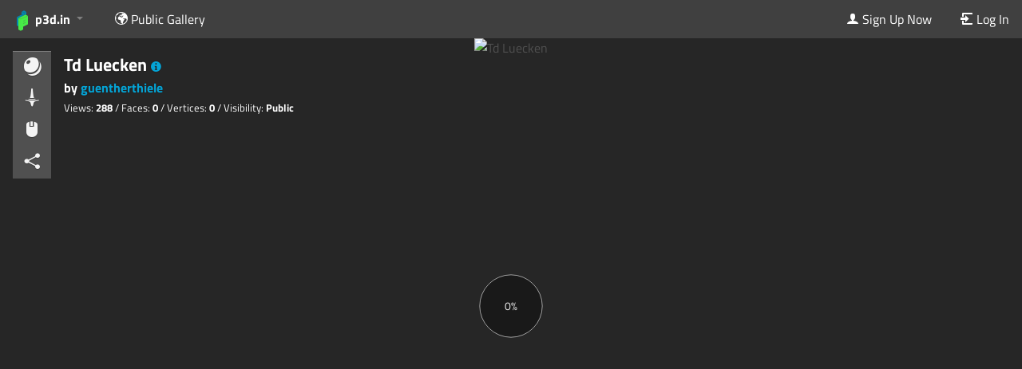

--- FILE ---
content_type: application/javascript
request_url: https://p3d.in/assets/cpp-viewer-wasm-6ff190448497b686e05119fe1182124a.js
body_size: 81782
content:
var isCommonJS=!1;function P3DViewerCreate(e){e||(e={}),e.noInitialRun=!0,e.preRun||(e.preRun=[]),e.postRun||(e.postRun=[]),e.print||(e.print=function(e){console.log(e)}),e.printErr||(e.printErr=function(e){console.log(e)});var t={noInputHandling:!1,noRotate:!1,noZoom:!1,noPan:!1,inputEllipse:null,pendingTextureCallback:null,modelLoadProgressCallback:null,canvas:null,externalWebglContext:null,useMainLoop:!0,useAntialiasing:!0,LOG_VERBOSE:1e3,LOG_DEBUG:600,LOG_INFO:400,LOG_WARN:300,LOG_ERROR:200,LOG_FATAL:100},n=0,r=0,o=0,a=0,i=0,s=0,u={left:0,top:0,width:1,height:1},l=!1,c=null;t.indexModes={POINTS:0,LINES:1,LINE_LOOP:2,LINE_STRIP:3,TRIANGLES:4,TRIANGLE_STRIP:5,TRIANGLE_FAN:6};var f=function(e){return e instanceof Float32Array?5126:e instanceof Uint32Array?5125:e instanceof Uint16Array?5123:e instanceof Int16Array?5122:e instanceof Uint8Array?5121:e instanceof Int8Array?5120:0};function d(t){t.preventDefault(),t.stopPropagation(),document.removeEventListener("mousemove",g),document.removeEventListener("mouseup",d),e._setIsNavigating(0)}t.isInputActive=function(e,n){if(!t.inputEllipse)return!0;var r=e-.5*u.width-u.left,o=.5*u.width,a=.5*u.height+u.top-n,i=.5*u.height;return r*r/(o*o*t.inputEllipse*t.inputEllipse)+a*a/(i*i*t.inputEllipse*t.inputEllipse)<1};var p=!1,m=-1;function h(t){F();var o=(t.clientX-.5*u.width-u.left)/(.5*u.width),a=(.5*u.height+u.top-t.clientY)/(.5*u.height);n=o,r=a,0===s&&e._startRotateCam(o,a),e._setIsNavigating(1)}function g(o){if(o.preventDefault(),o.stopPropagation(),p)return p=!1,void h(o);var a=(o.clientX-.5*u.width-u.left)/(.5*u.width),i=(.5*u.height+u.top-o.clientY)/(.5*u.height);0!==s||t.noRotate?1!==s||t.noZoom?2!==s||t.noPan||e._panCam((a-n)*(u.width/u.height)*.205,.205*(r-i)):e._zoomCam(i-r+1):e._rotateCam(a,i),n=a,r=i}function v(e){if(l){if(F(),!t.isInputActive(e.clientX,e.clientY))return;e.preventDefault(),e.stopPropagation(),s=e.button,h(e),document.addEventListener("mousemove",g,!1),document.addEventListener("mouseup",d,!1),p=!1,m=-1}}function b(e){if(l){if(F(),!t.isInputActive(e.clientX,e.clientY))return;if(90===e.keyCode)s=0;else if(88===e.keyCode)s=1;else{if(67!==e.keyCode)return;s=2}m=e.keyCode,document.addEventListener("mousemove",g,!1),window.addEventListener("keyup",y,!1),p=!0}}function y(e){e.keyCode===m&&(document.removeEventListener("mousemove",g),window.removeEventListener("keyup",y))}function w(n){if(F(),t.isInputActive(n.clientX,n.clientY)&&!t.noZoom){n.preventDefault(),n.stopPropagation();let t=.2,r=n.deltaMode,o=Math.abs(n.deltaY);if(r>1)return;1===r?o*=16:0===r&&(o/=window.devicePixelRatio),t*=o/100,e._zoomCam(n.deltaY>0?1+t:1/(1+t))}}function _(n){if(l){if(F(),!t.isInputActive(n.touches[0].pageX,n.touches[0].pageY))return;var r=(n.touches[0].pageX-.5*u.width-u.left)/(.5*u.width),s=(.5*u.height+u.top-n.touches[0].pageY)/(.5*u.height);switch(o=r,a=s,n.touches.length){case 1:e._startRotateCam(r,s);break;case 2:var c=n.touches[0].pageX-n.touches[1].pageX,f=n.touches[0].pageY-n.touches[1].pageY;i=Math.sqrt(c*c+f*f)}document.addEventListener("touchmove",x,{passive:!1}),document.addEventListener("touchend",E,{passive:!1}),e._setIsNavigating(1)}}function x(n){var r=(n.touches[0].pageX-.5*u.width-u.left)/(.5*u.width),s=(.5*u.height+u.top-n.touches[0].pageY)/(.5*u.height);switch(0!==n.button||t.noRotate?1!==n.button||t.noZoom?2!==n.button||t.noPan||e._panCam((r-o)*(u.width/u.height)*.205,.205*(a-s)):e._zoomCam(s-a+1):e._rotateCam(r,s),n.preventDefault(),n.stopPropagation(),n.touches.length){case 1:t.noRotate||e._rotateCam(r,s);break;case 2:if(!t.noZoom){var l=n.touches[0].pageX-n.touches[1].pageX,c=n.touches[0].pageY-n.touches[1].pageY,f=Math.sqrt(l*l+c*c),d=i/f;i=f,e._zoomCam(d)}t.noPan||e._panCam((r-o)*(u.width/u.height)*.205,.205*(a-s));break;case 3:t.noPan||e._panCam((r-o)*(u.width/u.height)*.205,.205*(a-s))}o=r,a=s}function E(t){document.removeEventListener("touchmove",x),document.removeEventListener("touchend",E),e._setIsNavigating(0)}function F(){u={left:e.canvas.offsetLeft,top:e.canvas.offsetTop,width:Math.max(1,e.canvas.offsetWidth),height:Math.max(1,e.canvas.offsetHeight)}}return e.TOTAL_MEMORY=16777216,t.postRun=function(){!0;var n=[[],[],[]],r=function(e,t){var r=n[e][t];return void 0!==r?r:n[e][t]={type:e,id:t}},o=e.cwrap("addObject","number",["number"]);t.addObject=function(e){return r(0,o(void 0!==e?p(e,"addObject"):0))};var a=e.cwrap("addMesh","number",[]);t.addMesh=function(){return r(1,a())};var i=e.cwrap("cloneMesh","number",["number"]);t.cloneMesh=function(e){e=p(e,"cloneMesh");var t=i(e);return t>0?r(1,t):null};var s=e.cwrap("getObjectMesh","number",["number"]);t.getObjectMesh=function(e){var t=s(d(e,"getObjectMesh"));return t?r(1,t):0};var u=e.cwrap("addMaterial","number",[]);t.addMaterial=function(){return r(2,u())};var d=function(e,t){return e&&"object"==typeof e&&0===e.type?e.id:(null!==e&&console.error("Call to "+t+" with invalid object",e),0)},p=function(e,t){if(e&&"object"==typeof e){if(1===e.type)return e.id;if(0===e.type)return s(e.id)}return null!==e&&console.error("Call to "+t+" with invalid mesh",e),0},m=function(e,t){return e&&"object"==typeof e&&2===e.type?e.id:(null!==e&&console.error("Call to "+t+" with invalid material",e),0)},h=function(e){return e?1:0},g=function(t,n,r){for(var o=[],a=0;a<r.length;a++)"boolean"===r[a]?(r[a]="number",o[a]=h):"p3dobject"===r[a]?(r[a]="number",o[a]=d):"p3dmesh"===r[a]?(r[a]="number",o[a]=p):"p3dmaterial"===r[a]&&(r[a]="number",o[a]=m);var i=e.cwrap(t,n,r);return function(){var e=Array.prototype.slice.call(arguments);return o.forEach((function(n,r){e[r];e[r]=n(e[r],t)})),i.apply(null,e)}};t.setLogLevel=e.cwrap("setLogLevel","void",["number"]),t.setUrlPrefix=e.cwrap("setUrlPrefix","void",["string"]),t.releaseMorphTarget=g("releaseMorphTarget","void",["p3dmesh","number"]),t.releaseMorphTargets=g("releaseMorphTargets","void",["p3dmesh"]);var y=g("setMaterialProperty","void",["p3dmaterial","string","string"]),x=g("setObjectMaterialProperty","void",["p3dobject","number","string","string"]);t.setMaterialProperty=function(e){var t="object"==typeof e&&2===e.type?1:2,n=arguments[t+1];"object"==typeof e&&2===e.type?y(e,arguments[t+0],"string"==typeof n||n instanceof String?n:String(n)):x(e,arguments[1],arguments[t+0],"string"==typeof n||n instanceof String?n:String(n))};var E=["uv","wrap_s","wrap_t","mag_filter","min_filter","offset_u","offset_v","rotation","scale_u","scale_v"],S=g("setMaterialTexture","void",["p3dmaterial","string","string","boolean","number","number","number","string"]),M=g("setObjectMaterialTexture","void",["p3dobject","number","string","string","boolean","number","number","number"]);t.setMaterialTexture=function(e){var t="object"==typeof e&&2===e.type?1:2,n=arguments[t+0],r=arguments[t+1],o=arguments[t+2],a=arguments[t+3],i=arguments[t+4],s=arguments[t+5];"object"!=typeof o&&(o={has_alpha:o,mapping:a,encoding:i,gamma:s}),o.mapping="equirect"===o.mapping?1:0,o.encoding="rgbe"===o.encoding?1:0,o.gamma=o.gamma>0?o.gamma:0;var u=[];E.forEach((function(e){void 0!==o[e]&&u.push(e+"="+o[e])})),"object"==typeof e&&2===e.type?S(e,n,r,o.has_alpha,o.mapping,o.encoding,o.gamma,u.join(",")):M(e,arguments[1],n,r,o.has_alpha,o.mapping,o.encoding,o.gamma,o.uv)};var P=g("setGlobalProperty","void",["string","string"]);t.setGlobalProperty=function(e,t){P(e,"string"==typeof t||t instanceof String?t:String(t))};var j=g("setGlobalTexture","void",["string","string","boolean","number","number","number"]);t.setGlobalTexture=function(e,t,n,r,o,a){"object"!=typeof n&&(n={has_alpha:n,mapping:r,encoding:o,gamma:a}),n.mapping="equirect"===n.mapping?1:0,n.encoding="rgbe"===n.encoding?1:0,n.gamma=n.gamma>0?n.gamma:0,n.uv=n.uv?1:0,j(e,t,n.has_alpha,n.mapping,n.encoding,n.gamma,n.uv)};var k=g("setMaterialVisible","void",["p3dmaterial","boolean"]),A=g("setObjectMaterialVisible","void",["p3dobject","number","boolean"]);t.setMaterialVisible=function(e){var t="object"==typeof e&&2===e.type?1:2;"object"==typeof e&&2===e.type?k(e,arguments[t+0]):A(e,arguments[1],arguments[t+0])},t.setObjectVisible=g("setObjectVisible","void",["p3dobject","boolean"]),t.setObjectIgnorePicking=g("setObjectIgnorePicking","void",["p3dobject","boolean"]),t.setMaterialHighlight=g("setMaterialHighlight","void",["p3dmaterial","number"]),t.setLinesEffect=g("setLinesEffect","void",["p3dmesh","number","number"]),t.setSceneStaticForce=g("setSceneStaticForce","void",["number","number","number"]),t.setUseComposer=g("setUseComposer","void",["bool"]),t.setBloomEffect=g("setBloomEffect","void",["number","number","number"]),t.setRenderFactor=g("setRenderFactor","void",["number","boolean"]),t.setEnforceRenderFactor=g("setEnforceRenderFactor","void",["number"]),t.setLightColor=g("setLightColor","void",["number","number","number","number"]),t.setLightDirection=g("setLightDirection","void",["number","number","number","number"]);var T=g("resize_gl","void",["number","number"]);t.resize_gl=function(e,t){T(Math.max(1,e),Math.max(1,t)),F()},t.setNavMode=g("setNavMode","void",["string"]),t.setShadingMode=g("setShadingMode","void",["string"]),t.setCameraPosition=g("setCameraPosition","void",["number","number","number","boolean","boolean"]),t.setCameraUp=g("setCameraUp","void",["number","number","number","boolean","boolean"]),t.setCameraTarget=g("setCameraTarget","void",["number","number","number","boolean","boolean"]),t.setCameraFov=g("setCameraFov","void",["number","number"]),t.setCameraProjectionType=g("setCameraProjectionType","void",["string"]);var O=g("getCameraPosition","string",["boolean"]);t.getCameraPosition=function(e){var t=O(e).split(" ");return{x:parseFloat(t[0]),y:parseFloat(t[1]),z:parseFloat(t[2])}};var C=g("getCameraUp","string",["boolean"]);t.getCameraUp=function(e){var t=C(e).split(" ");return{x:parseFloat(t[0]),y:parseFloat(t[1]),z:parseFloat(t[2])}};var L=g("getCameraTarget","string",["boolean"]);t.getCameraTarget=function(e){var t=L(e).split(" ");return{x:parseFloat(t[0]),y:parseFloat(t[1]),z:parseFloat(t[2])}};var D=g("setSpin","void",["number","number","number"]);t.setSpin=function(e,t,n){D(e,t?1:0,n?1:0)},t.getSpin=g("getSpin","number",[]);var R=g("setAutoSpin","void",["number"]);t.setAutoSpin=function(e){"boolean"==typeof e&&(e=e?.5:0),R(e)},t.setAutoSpinDelay=g("setAutoSpinDelay","void",["number"]),t.setLazyloadShadingModes=g("setLazyloadShadingModes","void",["boolean"]),t.setLazyloadTextures=g("setLazyloadTextures","void",["number"]),t.setUseMultimaterial=function(){console.error("setUseMultimaterial() has been deprecated! Use enforceMeshMaterial() instead!")},t.setUseMorphTargets=g("setUseMorphTargets","void",["p3dmesh","boolean","string"]),t.setUseTangents=g("setUseTangents","void",["p3dmesh","boolean"]),t.setUseUVs=g("setUseUVs","void",["p3dmesh","boolean"]),t.setUseAntialiasing=g("setUseAntialiasing","void",["boolean"]),t.setAutoCenter=g("setAutoCenter","void",["p3dmesh","boolean"]);var U=g("setMorphPlayback","void",["p3dobject","number","number"]);t.setMorphPlayback=function(e,t,n){U(e,t,void 0!==n?n:999999)},t.setMorphPlaybackLoop=g("setMorphPlaybackLoop","void",["p3dobject","boolean"]),t.setMorphBetween=g("setMorphBetween","void",["p3dobject","number","number"]),t.setMorphTime=g("setMorphTime","void",["p3dobject","number"]),t.getMorphTime=g("getMorphTime","number",["p3dobject"]),t.setModelOrientation=g("setModelOrientation","void",["number","number","number"]),t.render=g("render","void",[]),t.deleteObject=g("deleteObject","void",["p3dobject"]),t.setObjectParent=g("setObjectParent","void",["p3dobject","p3dobject"]),t.clearObjectChildren=g("clearObjectChildren","void",["p3dobject"]),t.setObjectLocation=g("setObjectLocation","void",["p3dobject","number","number","number"]);var I=g("setObjectRotationEuler","void",["p3dobject","number","number","number"]),B=g("setObjectRotationQuat","void",["p3dobject","number","number","number","number"]);t.setObjectRotation=function(e,t,n,r,o){void 0!==o?B(e,t,n,r,o):I(e,t,n,r)},t.setObjectScale=g("setObjectScale","void",["p3dobject","number","number","number"]),t.setObjectChildScaleFactor=g("setObjectChildScaleFactor","void",["p3dobject","number"]),t.setObjectDelegateScale=g("setObjectDelegateScale","void",["p3dobject","boolean"]),t.setSceneObject=g("setSceneObject","void",["p3dobject"]),t.setSkinningAttached=g("setSkinningAttached","void",["p3dobject","boolean"]),t.setSkinningJoints=function(t,n,r){t=d(t,"setSkinningJoints");var o=r.length;if(n.length===16*o){var a=16*o*n.BYTES_PER_ELEMENT,i=e._malloc(a);e.HEAPU8.set(new Uint8Array(n.buffer,n.byteOffset,a),i),a=o*r.BYTES_PER_ELEMENT;var s=e._malloc(a);e.HEAPU8.set(new Uint8Array(r.buffer,r.byteOffset,a),s),e._setSkinningJoints(t,o,i,s),e._free(i),e._free(s)}else console.error("setSkinningJoints(): inverseBindMatrices and joints count doesn't match")},t.setMeshMorphTargetWeights=function(t,n){t=p(t,"setMeshMorphTargetWeights"),n instanceof Float32Array||(n=new Float32Array(n));var r=n.length,o=r*n.BYTES_PER_ELEMENT,a=e._malloc(o);e.HEAPU8.set(new Uint8Array(n.buffer,n.byteOffset,o),a),e._setMeshMorphTargetWeights(t,r,a),e._free(a)},t.setMeshMorphTargetWeight=g("setMeshMorphTargetWeight","void",["p3dmesh","number","number"]),t.storeMeshAttributesInMemory=g("storeMeshAttributesInMemory","void",["p3dmesh","boolean"]),t.deleteMesh=g("deleteMesh","void",["p3dmesh"]),t.setObjectMesh=g("setObjectMesh","void",["p3dobject","p3dmesh"]),t.deleteMaterial=g("deleteMaterial","void",["p3dmaterial"]),t.enforceMeshMaterial=g("enforceMeshMaterial","void",["p3dmesh","p3dmaterial"]),t.setMeshMaterial=g("setMeshMaterial","void",["p3dmesh","number","p3dmaterial"]),t.setObjectMaterial=t.setMeshMaterial,t.setMeshIndexBuffer=function(t,n,r,o,a,i){if(t=p(t,"setMeshIndexBuffer"),o){var s=f(o);if(!s)return void console.error("setMeshIndexBuffer(): invalid data type");var u=o.length,c=o.BYTES_PER_ELEMENT,d=u*c,m=e._malloc(d);e.HEAPU8.set(new Uint8Array(o.buffer,o.byteOffset,d),m),e.ccall("setMeshIndexBuffer","void",["number","string","number","number","number","number","number","number","number"],[t,n,r,m,u,c,s,a||0,i||0]),e._free(m)}else e.ccall("setMeshIndexBuffer","void",["number","string","number","number","number","number","number","number","number"],[t,"INDEX",r,0,0,0,5121,a||0,i||0]);l=!0};var W=function(t,n,r,o,a,i,s,u,l){t=p(t,"setMeshAttributeBuffer");var c=f(o),d=o.BYTES_PER_ELEMENT;if(c){var m=s||a*d,h=a*d,g=Math.ceil(o.length/m*d),v=m*(g-1)+h;if(!o.length||v>o.length*d)console.error("setMeshAttributeBuffer(): data length doesn't match given components",v,o.length*d);else{var b=e._malloc(v);e.HEAPU8.set(new Uint8Array(o.buffer,o.byteOffset,v),b),e.ccall("setMeshAttributeBuffer","void",["number","string","number","number","number","number","number","number","number","number","number","number"],[t,n,r,b,g,a,d,c,i?1:0,s,u?1:0,l]),e._free(b)}}else console.error("setMeshAttributeBuffer(): invalid data type")};t.setMeshAttributeBuffer=function(e,t,n,r,o,a,i){W(e,t,n,r,o,a,i,!1,0)},t.setMorphTargetAttributeBuffer=function(e,t,n,r,o,a,i,s){W(e,n,r,o,a,i,s,!0,t)},t.updateSceneScale=g("updateSceneScale","void",[]);var N=g("getSceneBounds","string",[]);t.getSceneBounds=function(){var e=N().split(" ");return{center:{x:parseFloat(e[0]),y:parseFloat(e[1]),z:parseFloat(e[2])},min:{x:parseFloat(e[3]),y:parseFloat(e[4]),z:parseFloat(e[5])},max:{x:parseFloat(e[6]),y:parseFloat(e[7]),z:parseFloat(e[8])}}},t.getSceneRadius=g("getSceneRadius","number",[]),t.setSceneOffset=g("setSceneOffset","void",["number","number","number"]),t.setSceneScale=g("setSceneScale","void",["number"]),t.clearTextureCache=g("clearTextureCache","void",[]),t.getMeshPendingTextures=g("getMeshPendingTextures","number",["p3dmesh","boolean"]),t.applyDefaultCamera=g("applyDefaultCamera","void",[]),t.setResetDuration=g("setResetDuration","void",["number"]),t.setCameraRotationLimits=g("setCameraRotationLimits","void",["number","number"]),t.setCameraZoomLimits=g("setCameraZoomLimits","void",["number","number"]),t.resetCamera=g("resetCam","void",["boolean"]),t.materialCount=g("materialCount","number",["p3dmesh"]),t.vertexCount=g("vertexCount","number",["p3dmesh"]),t.polygonCount=g("polygonCount","number",["p3dmesh"]),t.boundingRadius=g("boundingRadius","number",["p3dmesh"]),t.skyStatus=g("skyStatus","number",[]);var V=g("pickPixel","string",["number","number","number"]);t.pickPixel=function(e,t,n){var o=V(e,t,n?1:0);if(!o.length)return!1;var a=o.split(" "),i={material:r(2,parseInt(a[0])),object:r(0,parseInt(a[1])),wx:parseFloat(a[2]),wy:parseFloat(a[3]),wz:parseFloat(a[4]),mx:parseFloat(a[5]),my:parseFloat(a[6]),mz:parseFloat(a[7])};return n&&(i.nx=parseFloat(a[8]),i.ny=parseFloat(a[9]),i.nz=parseFloat(a[10])),i};var X=function(e){for(var t=e.split(" "),n=[],r=0;r<t.length;r++)n[r]=parseFloat(t[r]);return n},G=g("modelPosToScreenPos","string",["number","number","number"]);t.modelPosToScreenPos=function(e,t,n){var r=G(e,t,n);return r.length?X(r):null};var z=g("getObjectScreenPos","string",["p3dobject"]);t.getObjectScreenPos=function(e){var t=z(e);return t.length?X(t):null};var Y=g("getObjectModelPos","string",["p3dobject","boolean"]);t.getObjectModelPos=function(e,t){var n=Y(e,t);return n.length?X(n):null};var q=g("getObjectLocation","string",["p3dobject"]);t.getObjectLocation=function(e){var t=q(e);return t.length?X(t):null};var H=g("getObjectRotation","string",["p3dobject"]);t.getObjectRotation=function(e){var t=H(e);return t.length?X(t):null};var Z=g("getObjectScale","string",["p3dobject"]);t.getObjectScale=function(e){var t=Z(e);return t.length?X(t):null};var K=g("getObjectParent","number",["p3dobject"]);t.getObjectParent=function(e){var t=K(e);return t>=0?r(0,t):null},t.setObjectModelPos=g("setObjectModelPos","void",["p3dobject","number","number","number"]);var $=g("modelToWorldCoordinates","string",["number","number","number"]);t.modelToWorldCoordinates=function(e,t,n){var r=$(e,t,n);return r.length?X(r):null};var J=g("worldToModelCoordinates","string",["number","number","number"]);t.worldToModelCoordinates=function(e,t,n){var r=J(e,t,n);return r.length?X(r):null},t.updateObjectMatrices=g("updateObjectMatrices","void",[]);var Q=g("adjustOrientation","string",["number","number","number","number"]);t.adjustOrientation=function(e,t,n,r){var o=Q(e,t,n,r).split(" ");return{x:parseFloat(o[0]),y:parseFloat(o[1]),z:parseFloat(o[2])}},t.gyroOrientation=g("gyroOrientation","void",["number","number","number","number"]),t.exitViewer=g("exitViewer","void",[]),t.clearModels=g("clearModels","void",[]);var ee=function(t){for(var n=new Float32Array(16),r=0;r<16;r++)n[r]=t[r];var o=n.length*n.BYTES_PER_ELEMENT,a=e._malloc(o);return new Uint8Array(e.HEAPU8.buffer,a,o).set(new Uint8Array(n.buffer)),a};t.animationStep=g("animationStep","void",["number"]),t.setClearColor=g("setClearColor","void",["number","number","number","number"]),t.renderComposer=g("renderComposer","void",[]),t.renderToFramebuffer=g("renderToFramebuffer","void",["boolean"]);var te=g("renderObjectPass","void",["p3dobject","number","number","number","number"]);t.renderObjectPass=function(t,n,r,o,a){var i,s,u;i=r?ee(r):null,s=o?ee(o):null,u=a?ee(a):null,te(t,n,i,s,u),i&&e._free(i),s&&e._free(s),u&&e._free(u)},t.renderObject=function(e,n,r,o){t.renderObjectPass(e,-1,n,r,o)};var ne=g("renderSky","void",["number","number"]);t.renderSky=function(t,n){var r,o;r=t?ee(t):null,o=n?ee(n):null,ne(r,o),r&&e._free(r),o&&e._free(o)};var re=g("overrideCamera","void",["number","number"]);t.overrideCamera=function(t,n){var r,o;r=t?ee(t):null,o=n?ee(n):null,re(r,o),r&&e._free(r),o&&e._free(o)};var oe=g("overrideObjectWorldMatrix","void",["p3dobject","number"]);t.overrideObjectWorldMatrix=function(t,n){var r;r=n?ee(n):null,oe(t,r),r&&e._free(r)};var ae=g("setObjectMatrix","void",["p3dobject","number"]);t.setObjectMatrix=function(t,n){var r;r=n?ee(n):null,ae(t,r),r&&e._free(r)};var ie=g("addEmptyTexture","void",["string","number","number","number","number"]),se=0;t.addEmptyTexture=function(e,t,n,r){var o="//custom:"+se++;return ie(o,e||0,t||0,n||0,r||0),o};var ue=g("getWebGLTexture","void",["string"]),le=g("forceRender","void",[]);t.updateTextureFromHtmlElement=function(e,t){var n,r=(n=e,P3DViewer.Module._webglTexture=null,ue(n),P3DViewer.Module._webglTexture);if(r){var o=c.RGBA,a=c.RGBA,i=c.UNSIGNED_BYTE;c.bindTexture(c.TEXTURE_2D,r),c.texImage2D(c.TEXTURE_2D,0,o,a,i,t),le()}else console.error("Called updateTextureFromHtmlElement() with invalid texture id")},t.registerShaderMaterial=g("registerShaderMaterial","void",["string","string","string"]),t.registerShaderUniform=g("registerShaderUniform","void",["string","string","string","string","string"]),t.registerShaderTexture=g("registerShaderTexture","void",["string","string","string","string","string","string","string","string","string"]),t.registerShaderChunk=g("registerShaderChunk","void",["string","string"]),t.registerShaderFile=g("registerShaderFile","void",["string","string"]);var ce=document.getElementById("modelFile");if(ce){var fe=null,de=null;ce.addEventListener("change",(function(e){fe||(de=t.addMesh(),fe=t.addObject(de)),function(e,t){var n=t.target.files[0];console.log("loading:",n.name);var r=/\.[^.]+$/.exec(n.name);if(r){r=r[0],console.log(" extension:",r);var o=new FileReader;o.onload=function(t){e=p(e,"handleFileSelect"),console.log("handleFileSelect",e)},o.readAsArrayBuffer(n)}else console.log(" filename doesn't have extension")}(de,e)}),!1)}if(!t.noInputHandling){var pe=e.canvas;F(),pe.addEventListener("contextmenu",(function(e){e.preventDefault()}),!1),pe.addEventListener("mousedown",v,!1),pe.addEventListener("touchstart",_,{passive:!1}),pe.addEventListener("wheel",w,!1),window.addEventListener("keydown",b,!1)}},t.initialize=function(){t.canvas?(e.callMain(),e.canvas=t.canvas,t.externalWebglContext&&(e.externalContext=t.externalWebglContext,e.ccall("setUseExternalContext","void",["number"],[t.externalWebglContext?1:0])),e.ccall("setUseMainLoop","void",["number"],[t.useMainLoop?1:0]),e.ccall("setUseAntialiasing","void",["number"],[t.useAntialiasing?1:0]),e._initViewer(),c=t.canvas.getContext("webgl2")||t.canvas.getContext("webgl")||t.canvas.getContext("experimental-webgl"),t.postRun()):logger.error("You must set canvas before initializing viewer")},e.P3DViewer=t,t.Module=e,isCommonJS?require("./p3d-em.js")(e):P3DEmscriptenModule(e),t}"undefined"!=typeof module&&module.exports&&(isCommonJS=!0,module.exports=P3DViewerCreate);var P3DEmscriptenModule=function(){var e="undefined"!=typeof document&&document.currentScript?document.currentScript.src:void 0;return function(t){var n,r,o,a,i,s;t=t||{},s||(s=void 0!==t?t:{}),s.Nf||(s.Nf=0,s.kj=0),s.Nf++,function(){function e(){s.FS_createPath("/","shaders",!0,!0),s.FS_createPath("/shaders","chunks",!0,!0),s.FS_createPath("/shaders","shaders",!0,!0);var e=[];e.push.apply(e,[35,105,102,100,101,102,32,65,76,80,72,65,95,79,86,69,82,76,65,89,95,83,80,69,67,13,10,105,102,32,40,103,108,95,70,114,97,103,67,111,108,111,114,46,97,32,60,32,49,46,48,32,38,38,32,100,111,116,40,116,111,116,97,108,83,112,101,99,44,32,116,111,116,97,108,83,112,101,99,41,32,62,32,69,80,83,73,76,79,78,41,32,123,13,10,32,32,32,32,47,47,32,97,108,112,104,97,32,102,114,111,109,32,108,117,109,105,110,97,110,99,101,13,10,32,32,32,32,102,108,111,97,116,32,115,112,101,99,65,108,112,104,97,32,61,32,100,111,116,40,116,111,116,97,108,83,112,101,99,44,32,32,108,117,109,97,41,59,13,10,32,32,32,32,47,47,32,99,111,109,98,105,110,101,32,99,111,108,111,114,115,32,105,110,32,109,117,108,116,105,112,108,105,101,100,32,115,112,97,99,101,44,32,119,104,105,108,101,32,116,111,116,97,108,83,112,101,99,32,105,115,32,97,108,114,101,97,100,121,32,97,32,115,117,109,32,111,102,32,108,105,103,104,116,13,10,32,32,32,32,103,108,95,70,114,97,103,67,111,108,111,114,46,120,121,122,32,61,32,103,108,95,70,114,97,103,67,111,108,111,114,46,120,121,122,32,42,32,103,108,95,70,114,97,103,67,111,108,111,114,46,97,32,43,32,116,111,116,97,108,83,112,101,99,59,13,10,32,32,32,32,103,108,95,70,114,97,103,67,111,108,111,114,46,97,32,61,32,115,97,116,117,114,97,116,101,40,103,108,95,70,114,97,103,67,111,108,111,114,46,97,32,43,32,115,112,101,99,65,108,112,104,97,41,59,13,10,32,32,32,32,47,47,32,66,97,99,107,32,116,111,32,117,109,109,117,108,116,105,112,108,105,101,100,13,10,32,32,32,32,103,108,95,70,114,97,103,67,111,108,111,114,46,120,121,122,32,47,61,32,103,108,95,70,114,97,103,67,111,108,111,114,46,97,59,13,10,125,13,10,101,108,115,101,32,123,13,10,32,32,32,32,103,108,95,70,114,97,103,67,111,108,111,114,46,120,121,122,32,43,61,32,116,111,116,97,108,83,112,101,99,59,13,10,125,13,10,35,101,108,115,101,13,10,32,32,32,32,103,108,95,70,114,97,103,67,111,108,111,114,46,120,121,122,32,43,61,32,116,111,116,97,108,83,112,101,99,59,13,10,35,101,110,100,105,102]),s.FS_createDataFile("/shaders/chunks","alpha_overlay_specular.glsl",e,!0,!0,!1),(e=[]).push.apply(e,[35,105,102,100,101,102,32,85,83,69,95,65,77,66,73,69,78,84,95,79,67,67,76,85,83,73,79,78,95,84,69,88,10,32,32,32,32,118,101,99,51,32,97,111,70,97,99,116,111,114,32,61,32,118,101,99,51,40,49,46,48,41,59,10,32,32,32,32,105,102,40,32,101,110,97,98,108,101,65,79,32,41,32,123,10,32,32,32,32,32,32,32,32,118,101,99,51,32,97,111,67,111,108,111,114,32,61,32,65,77,66,73,69,78,84,95,79,67,67,76,85,83,73,79,78,95,84,79,95,76,73,78,69,65,82,40,116,101,120,116,117,114,101,50,68,40,32,116,65,79,44,32,65,77,66,73,69,78,84,95,79,67,67,76,85,83,73,79,78,95,85,86,32,41,41,46,114,103,98,59,10,32,32,32,32,32,32,32,32,35,105,102,110,100,101,102,32,78,79,95,65,79,95,67,79,76,79,82,10,32,32,32,32,32,32,32,32,32,32,32,32,97,111,67,111,108,111,114,32,42,61,32,117,65,79,67,111,108,111,114,59,10,32,32,32,32,32,32,32,32,35,101,110,100,105,102,10,32,32,32,32,32,32,32,32,97,111,70,97,99,116,111,114,32,61,32,109,105,120,40,118,101,99,51,40,49,44,32,49,44,32,49,41,44,32,97,111,67,111,108,111,114,44,32,117,65,79,83,116,114,101,110,103,116,104,41,59,10,32,32,32,32,32,32,32,32,103,108,95,70,114,97,103,67,111,108,111,114,46,120,121,122,32,42,61,32,97,111,70,97,99,116,111,114,59,10,32,32,32,32,125,10,35,101,110,100,105,102]),s.FS_createDataFile("/shaders/chunks","ao_fragment.glsl",e,!0,!0,!1),(e=[]).push.apply(e,[35,105,102,100,101,102,32,85,83,69,95,65,77,66,73,69,78,84,95,79,67,67,76,85,83,73,79,78,95,84,69,88,13,10,32,32,32,32,117,110,105,102,111,114,109,32,118,101,99,51,32,117,65,79,67,111,108,111,114,59,13,10,32,32,32,32,117,110,105,102,111,114,109,32,98,111,111,108,32,101,110,97,98,108,101,65,79,59,13,10,32,32,32,32,117,110,105,102,111,114,109,32,115,97,109,112,108,101,114,50,68,32,116,65,79,59,13,10,32,32,32,32,117,110,105,102,111,114,109,32,102,108,111,97,116,32,117,65,79,83,116,114,101,110,103,116,104,59,13,10,35,101,110,100,105,102]),s.FS_createDataFile("/shaders/chunks","ao_pars_fragment.glsl",e,!0,!0,!1),(e=[]).push.apply(e,[35,105,102,100,101,102,32,66,73,67,85,66,73,67,95,84,69,88,84,85,82,69,95,83,65,77,80,76,73,78,71,13,10,32,32,32,32,102,108,111,97,116,32,119,48,40,102,108,111,97,116,32,97,41,13,10,32,32,32,32,123,13,10,32,32,32,32,114,101,116,117,114,110,32,40,49,46,48,47,54,46,48,41,42,40,97,42,40,97,42,40,45,97,32,43,32,51,46,48,41,32,45,32,51,46,48,41,32,43,32,49,46,48,41,59,13,10,32,32,32,32,125,13,10,32,32,32,32,102,108,111,97,116,32,119,49,40,102,108,111,97,116,32,97,41,13,10,32,32,32,32,123,13,10,32,32,32,32,32,32,32,32,114,101,116,117,114,110,32,40,49,46,48,47,54,46,48,41,42,40,97,42,97,42,40,51,46,48,42,97,32,45,32,54,46,48,41,32,43,32,52,46,48,41,59,13,10,32,32,32,32,125,13,10,32,32,32,32,102,108,111,97,116,32,119,50,40,102,108,111,97,116,32,97,41,13,10,32,32,32,32,123,13,10,32,32,32,32,32,32,32,32,114,101,116,117,114,110,32,40,49,46,48,47,54,46,48,41,42,40,97,42,40,97,42,40,45,51,46,48,42,97,32,43,32,51,46,48,41,32,43,32,51,46,48,41,32,43,32,49,46,48,41,59,13,10,32,32,32,32,125,13,10,32,32,32,32,102,108,111,97,116,32,119,51,40,102,108,111,97,116,32,97,41,13,10,32,32,32,32,123,13,10,32,32,32,32,32,32,32,32,114,101,116,117,114,110,32,40,49,46,48,47,54,46,48,41,42,40,97,42,97,42,97,41,59,13,10,32,32,32,32,125,13,10,32,32,32,32,102,108,111,97,116,32,103,48,40,102,108,111,97,116,32,97,41,13,10,32,32,32,32,123,13,10,32,32,32,32,32,32,32,32,114,101,116,117,114,110,32,119,48,40,97,41,32,43,32,119,49,40,97,41,59,13,10,32,32,32,32,125,13,10,32,32,32,32,102,108,111,97,116,32,103,49,40,102,108,111,97,116,32,97,41,13,10,32,32,32,32,123,13,10,32,32,32,32,32,32,32,32,114,101,116,117,114,110,32,119,50,40,97,41,32,43,32,119,51,40,97,41,59,13,10,32,32,32,32,125,13,10,32,32,32,32,102,108,111,97,116,32,104,48,40,102,108,111,97,116,32,97,41,13,10,32,32,32,32,123,13,10,32,32,32,32,32,32,32,32,114,101,116,117,114,110,32,45,49,46,48,32,43,32,119,49,40,97,41,32,47,32,40,119,48,40,97,41,32,43,32,119,49,40,97,41,41,59,13,10,32,32,32,32,125,13,10,32,32,32,32,102,108,111,97,116,32,104,49,40,102,108,111,97,116,32,97,41,13,10,32,32,32,32,123,13,10,32,32,32,32,32,32,32,32,114,101,116,117,114,110,32,49,46,48,32,43,32,119,51,40,97,41,32,47,32,40,119,50,40,97,41,32,43,32,119,51,40,97,41,41,59,13,10,32,32,32,32,125,13,10,32,32,32,32,118,101,99,52,32,116,101,120,116,117,114,101,50,68,95,98,105,99,117,98,105,99,40,115,97,109,112,108,101,114,50,68,32,116,101,120,44,32,118,101,99,50,32,117,118,44,32,118,101,99,50,32,114,101,115,41,13,10,32,32,32,32,123,13,10,32,32,32,32,32,32,32,32,117,118,32,61,32,117,118,42,114,101,115,32,43,32,48,46,53,59,13,10,32,32,32,32,32,32,32,32,118,101,99,50,32,105,117,118,32,61,32,102,108,111,111,114,40,32,117,118,32,41,59,13,10,32,32,32,32,32,32,32,32,118,101,99,50,32,102,117,118,32,61,32,102,114,97,99,116,40,32,117,118,32,41,59,13,10,32,32,32,32,32,32,32,32,102,108,111,97,116,32,103,48,120,32,61,32,103,48,40,102,117,118,46,120,41,59,13,10,32,32,32,32,32,32,32,32,102,108,111,97,116,32,103,49,120,32,61,32,103,49,40,102,117,118,46,120,41,59,13,10,32,32,32,32,32,32,32,32,102,108,111,97,116,32,104,48,120,32,61,32,104,48,40,102,117,118,46,120,41,59,13,10,32,32,32,32,32,32,32,32,102,108,111,97,116,32,104,49,120,32,61,32,104,49,40,102,117,118,46,120,41,59,13,10,32,32,32,32,32,32,32,32,102,108,111,97,116,32,104,48,121,32,61,32,104,48,40,102,117,118,46,121,41,59,13,10,32,32,32,32,32,32,32,32,102,108,111,97,116,32,104,49,121,32,61,32,104,49,40,102,117,118,46,121,41,59,13,10,32,32,32,32,32,32,32,32,118,101,99,50,32,112,48,32,61,32,40,118,101,99,50,40,105,117,118,46,120,32,43,32,104,48,120,44,32,105,117,118,46,121,32,43,32,104,48,121,41,32,45,32,48,46,53,41,32,47,32,114,101,115,59,13,10,32,32,32,32,32,32,32,32,118,101,99,50,32,112,49,32,61,32,40,118,101,99,50,40,105,117,118,46,120,32,43,32,104,49,120,44,32,105,117,118,46,121,32,43,32,104,48,121,41,32,45,32,48,46,53,41,32,47,32,114,101,115,59,13,10,32,32,32,32,32,32,32,32,118,101,99,50,32,112,50,32,61,32,40,118,101,99,50,40,105,117,118,46,120,32,43,32,104,48,120,44,32,105,117,118,46,121,32,43,32,104,49,121,41,32,45,32,48,46,53,41,32,47,32,114,101,115,59,13,10,32,32,32,32,32,32,32,32,118,101,99,50,32,112,51,32,61,32,40,118,101,99,50,40,105,117,118,46,120,32,43,32,104,49,120,44,32,105,117,118,46,121,32,43,32,104,49,121,41,32,45,32,48,46,53,41,32,47,32,114,101,115,59,13,10,32,32,32,32,32,32,32,32,114,101,116,117,114,110,32,103,48,40,102,117,118,46,121,41,32,42,32,40,103,48,120,32,42,32,116,101,120,116,117,114,101,50,68,40,116,101,120,44,32,112,48,41,32,32,43,13,10,32,32,32,32,32,32,32,32,103,49,120,32,42,32,116,101,120,116,117,114,101,50,68,40,116,101,120,44,32,112,49,41,41,32,43,13,10,32,32,32,32,32,32,32,32,103,49,40,102,117,118,46,121,41,32,42,32,40,103,48,120,32,42,32,116,101,120,116,117,114,101,50,68,40,116,101,120,44,32,112,50,41,32,32,43,13,10,32,32,32,32,32,32,32,32,103,49,120,32,42,32,116,101,120,116,117,114,101,50,68,40,116,101,120,44,32,112,51,41,41,59,13,10,32,32,32,32,125,13,10,35,101,110,100,105,102]),s.FS_createDataFile("/shaders/chunks","bicubic_texture.glsl",e,!0,!0,!1),(e=[]).push.apply(e,[35,105,102,32,100,101,102,105,110,101,100,40,85,83,69,95,66,85,77,80,95,84,69,88,41,32,38,38,32,100,101,102,105,110,101,100,40,85,83,69,95,68,69,82,73,86,65,84,73,86,69,83,41,10,32,32,32,32,105,102,32,40,101,110,97,98,108,101,66,117,109,112,41,32,110,111,114,109,97,108,32,61,32,112,101,114,116,117,114,98,78,111,114,109,97,108,65,114,98,40,32,118,80,111,115,44,32,110,111,114,109,97,108,44,32,100,72,100,120,121,95,102,119,100,40,98,117,109,112,77,97,112,44,32,98,117,109,112,83,99,97,108,101,32,42,32,48,46,49,44,32,49,46,48,44,32,98,117,109,112,77,97,112,82,101,115,44,32,66,85,77,80,95,85,86,41,32,41,59,10,35,101,110,100,105,102]),s.FS_createDataFile("/shaders/chunks","bumpmap_fragment.glsl",e,!0,!0,!1),(e=[]).push.apply(e,[35,105,102,32,100,101,102,105,110,101,100,40,85,83,69,95,66,85,77,80,95,84,69,88,41,32,38,38,32,100,101,102,105,110,101,100,40,85,83,69,95,68,69,82,73,86,65,84,73,86,69,83,41,13,10,32,32,32,32,117,110,105,102,111,114,109,32,98,111,111,108,32,101,110,97,98,108,101,66,117,109,112,59,13,10,32,32,32,32,117,110,105,102,111,114,109,32,115,97,109,112,108,101,114,50,68,32,98,117,109,112,77,97,112,59,13,10,32,32,32,32,117,110,105,102,111,114,109,32,102,108,111,97,116,32,98,117,109,112,83,99,97,108,101,59,13,10,32,32,32,32,117,110,105,102,111,114,109,32,118,101,99,50,32,98,117,109,112,77,97,112,82,101,115,59,13,10,35,101,110,100,105,102]),s.FS_createDataFile("/shaders/chunks","bumpmap_pars_fragment.glsl",e,!0,!0,!1),(e=[]).push.apply(e,[35,105,102,32,100,101,102,105,110,101,100,40,85,83,69,95,66,85,77,80,95,68,69,82,73,86,65,84,73,86,69,83,41,32,38,38,32,100,101,102,105,110,101,100,40,85,83,69,95,68,69,82,73,86,65,84,73,86,69,83,41,10,32,32,32,32,118,101,99,51,32,112,101,114,116,117,114,98,78,111,114,109,97,108,65,114,98,40,32,118,101,99,51,32,115,117,114,102,95,112,111,115,44,32,118,101,99,51,32,115,117,114,102,95,110,111,114,109,44,32,118,101,99,50,32,100,72,100,120,121,32,41,32,123,10,32,32,32,32,32,32,32,32,47,47,32,117,115,101,32,109,101,115,104,32,115,112,97,99,101,32,100,101,114,105,118,97,116,105,118,101,32,108,101,110,103,116,104,32,116,111,32,101,110,115,117,114,101,32,98,117,109,112,32,109,97,112,32,115,116,114,101,110,103,116,104,10,32,32,32,32,32,32,32,32,47,47,32,100,111,101,115,110,39,116,32,99,104,97,110,103,101,32,119,104,101,110,32,111,98,106,101,99,116,32,105,115,32,116,114,97,110,115,102,111,114,109,101,100,10,32,32,32,32,32,32,32,32,118,101,99,51,32,115,112,100,70,100,120,32,61,32,100,70,100,120,40,32,115,117,114,102,95,112,111,115,32,41,59,10,32,32,32,32,32,32,32,32,118,101,99,51,32,115,112,100,70,100,121,32,61,32,100,70,100,121,40,32,115,117,114,102,95,112,111,115,32,41,59,10,32,32,32,32,32,32,32,32,102,108,111,97,116,32,108,120,32,61,32,108,101,110,103,116,104,40,115,112,100,70,100,120,41,59,10,32,32,32,32,32,32,32,32,102,108,111,97,116,32,108,121,32,61,32,108,101,110,103,116,104,40,115,112,100,70,100,121,41,59,10,32,32,32,32,32,32,32,32,118,101,99,51,32,118,83,105,103,109,97,88,32,61,32,110,111,114,109,97,108,105,122,101,40,110,111,114,109,97,108,77,97,116,114,105,120,32,42,32,115,112,100,70,100,120,41,32,42,32,108,120,59,10,32,32,32,32,32,32,32,32,118,101,99,51,32,118,83,105,103,109,97,89,32,61,32,110,111,114,109,97,108,105,122,101,40,110,111,114,109,97,108,77,97,116,114,105,120,32,42,32,115,112,100,70,100,121,41,32,42,32,108,121,59,10,32,32,32,32,32,32,32,32,118,101,99,51,32,118,78,32,61,32,115,117,114,102,95,110,111,114,109,59,10,32,32,32,32,32,32,32,32,118,101,99,51,32,82,49,32,61,32,99,114,111,115,115,40,32,118,83,105,103,109,97,89,44,32,118,78,32,41,59,10,32,32,32,32,32,32,32,32,118,101,99,51,32,82,50,32,61,32,99,114,111,115,115,40,32,118,78,44,32,118,83,105,103,109,97,88,32,41,59,10,32,32,32,32,32,32,32,32,102,108,111,97,116,32,102,68,101,116,32,61,32,100,111,116,40,32,118,83,105,103,109,97,88,44,32,82,49,32,41,59,10,32,32,32,32,32,32,32,32,118,101,99,51,32,118,71,114,97,100,32,61,32,115,105,103,110,40,32,102,68,101,116,32,41,32,42,32,40,32,100,72,100,120,121,46,120,32,42,32,82,49,32,43,32,100,72,100,120,121,46,121,32,42,32,82,50,32,41,59,10,32,32,32,32,32,32,32,32,114,101,116,117,114,110,32,110,111,114,109,97,108,105,122,101,40,32,97,98,115,40,32,102,68,101,116,32,41,32,42,32,115,117,114,102,95,110,111,114,109,32,45,32,118,71,114,97,100,32,41,59,10,32,32,32,32,125,10,32,32,32,32,10,32,32,32,32,118,101,99,50,32,100,72,100,120,121,95,102,119,100,40,115,97,109,112,108,101,114,50,68,32,116,101,120,44,32,102,108,111,97,116,32,115,116,114,101,110,103,116,104,44,32,102,108,111,97,116,32,114,101,112,101,97,116,44,32,118,101,99,50,32,114,101,115,44,32,118,101,99,50,32,117,118,41,32,123,10,32,32,32,32,32,32,32,32,118,101,99,50,32,100,83,84,100,120,32,61,32,100,70,100,120,40,32,117,118,32,41,59,10,32,32,32,32,32,32,32,32,118,101,99,50,32,100,83,84,100,121,32,61,32,100,70,100,121,40,32,117,118,32,41,59,10,32,32,32,32,32,32,32,32,102,108,111,97,116,32,108,120,32,61,32,108,101,110,103,116,104,40,100,83,84,100,120,41,59,10,32,32,32,32,32,32,32,32,102,108,111,97,116,32,108,121,32,61,32,108,101,110,103,116,104,40,100,83,84,100,121,41,59,10,32,32,32,32,32,32,32,32,47,47,32,99,97,108,99,117,108,97,116,101,32,109,105,110,32,117,118,32,115,104,105,102,116,32,116,104,97,116,32,99,97,110,32,98,101,32,100,111,110,101,32,119,105,116,104,111,117,116,32,97,114,116,105,102,97,99,116,115,10,32,32,32,32,32,32,32,32,118,101,99,50,32,100,83,84,100,120,50,32,61,32,100,83,84,100,120,32,47,32,108,120,32,47,32,114,101,115,32,47,32,114,101,112,101,97,116,32,47,32,52,46,48,59,10,32,32,32,32,32,32,32,32,118,101,99,50,32,100,83,84,100,121,50,32,61,32,100,83,84,100,121,32,47,32,108,121,32,47,32,114,101,115,32,47,32,114,101,112,101,97,116,32,47,32,52,46,48,59,10,32,32,32,32,32,32,32,32,102,108,111,97,116,32,108,120,50,32,61,32,108,101,110,103,116,104,40,100,83,84,100,120,50,41,59,10,32,32,32,32,32,32,32,32,102,108,111,97,116,32,108,121,50,32,61,32,108,101,110,103,116,104,40,100,83,84,100,121,50,41,59,10,32,32,32,32,32,32,32,32,105,102,32,40,108,120,32,60,32,108,120,50,41,32,123,100,83,84,100,120,32,61,32,100,83,84,100,120,50,59,125,32,101,108,115,101,32,123,108,120,50,61,108,120,59,125,10,32,32,32,32,32,32,32,32,105,102,32,40,108,121,32,60,32,108,121,50,41,32,123,100,83,84,100,121,32,61,32,100,83,84,100,121,50,59,125,32,101,108,115,101,32,123,108,121,50,61,108,121,59,125,10,32,32,32,32,32,32,32,32,102,108,111,97,116,32,72,108,108,32,61,32,115,116,114,101,110,103,116,104,32,42,32,116,101,120,116,117,114,101,50,68,95,98,105,99,117,98,105,99,40,32,116,101,120,44,32,117,118,32,42,32,114,101,112,101,97,116,44,32,114,101,115,32,41,46,120,59,10,32,32,32,32,32,32,32,32,102,108,111,97,116,32,100,66,120,32,61,32,115,116,114,101,110,103,116,104,32,42,32,116,101,120,116,117,114,101,50,68,95,98,105,99,117,98,105,99,40,32,116,101,120,44,32,40,117,118,32,43,32,100,83,84,100,120,41,32,42,32,114,101,112,101,97,116,44,32,114,101,115,32,41,46,120,32,45,32,72,108,108,59,10,32,32,32,32,32,32,32,32,102,108,111,97,116,32,100,66,121,32,61,32,115,116,114,101,110,103,116,104,32,42,32,116,101,120,116,117,114,101,50,68,95,98,105,99,117,98,105,99,40,32,116,101,120,44,32,40,117,118,32,43,32,100,83,84,100,121,41,32,42,32,114,101,112,101,97,116,44,32,114,101,115,32,41,46,120,32,45,32,72,108,108,59,10,32,32,32,32,32,32,32,32,114,101,116,117,114,110,32,108,120,32,42,32,108,121,32,62,32,48,46,48,32,63,32,118,101,99,50,40,32,100,66,120,32,47,32,108,120,50,32,42,32,108,120,44,32,100,66,121,32,47,32,108,121,50,32,42,32,108,121,32,41,32,58,32,118,101,99,50,40,48,46,48,44,32,48,46,48,41,59,10,32,32,32,32,125,10,35,101,110,100,105,102]),s.FS_createDataFile("/shaders/chunks","bump_derivatives_pars_fragment.glsl",e,!0,!0,!1),(e=[]).push.apply(e,[35,100,101,102,105,110,101,32,80,73,32,51,46,49,52,49,53,57,50,54,53,51,53,57,13,10,35,100,101,102,105,110,101,32,80,73,50,32,54,46,50,56,51,49,56,53,51,48,55,49,56,13,10,35,100,101,102,105,110,101,32,80,73,95,72,65,76,70,32,49,46,53,55,48,55,57,54,51,50,54,55,57,52,57,13,10,35,100,101,102,105,110,101,32,82,69,67,73,80,82,79,67,65,76,95,80,73,32,48,46,51,49,56,51,48,57,56,56,54,49,56,13,10,35,100,101,102,105,110,101,32,82,69,67,73,80,82,79,67,65,76,95,80,73,50,32,48,46,49,53,57,49,53,52,57,52,13,10,35,100,101,102,105,110,101,32,69,80,83,73,76,79,78,32,49,101,45,54,13,10,13,10,102,108,111,97,116,32,112,111,119,50,40,32,99,111,110,115,116,32,105,110,32,102,108,111,97,116,32,120,32,41,32,123,32,114,101,116,117,114,110,32,120,42,120,59,32,125,13,10,118,101,99,50,32,112,111,119,50,40,32,99,111,110,115,116,32,105,110,32,118,101,99,50,32,120,32,41,32,123,32,114,101,116,117,114,110,32,120,42,120,59,32,125,13,10,118,101,99,51,32,112,111,119,50,40,32,99,111,110,115,116,32,105,110,32,118,101,99,51,32,120,32,41,32,123,32,114,101,116,117,114,110,32,120,42,120,59,32,125,13,10,118,101,99,52,32,112,111,119,50,40,32,99,111,110,115,116,32,105,110,32,118,101,99,52,32,120,32,41,32,123,32,114,101,116,117,114,110,32,120,42,120,59,32,125,13,10,35,100,101,102,105,110,101,32,115,97,116,117,114,97,116,101,40,97,41,32,99,108,97,109,112,40,32,97,44,32,48,46,48,44,32,49,46,48,32,41,13,10,32,32,32,32,32,32,32,32,13,10,99,111,110,115,116,32,118,101,99,51,32,108,117,109,97,32,61,32,118,101,99,51,40,32,48,46,50,57,57,44,32,48,46,53,56,55,44,32,48,46,49,49,52,32,41,59,13,10,13,10,35,105,102,100,101,102,32,85,83,69,95,84,79,78,69,95,77,65,80,80,73,78,71,13,10,32,32,32,32,47,47,32,65,67,69,83,47,70,105,108,109,105,99,32,115,116,121,108,101,32,116,111,110,101,109,97,112,112,105,110,103,32,117,115,105,110,103,32,112,51,100,32,99,117,115,116,111,109,105,122,101,100,32,116,111,110,101,109,97,112,112,105,110,103,32,99,117,114,118,101,32,97,110,100,32,100,101,115,97,116,117,114,97,116,105,111,110,32,99,111,108,111,114,32,109,97,116,114,105,99,101,115,13,10,32,32,32,32,47,47,32,98,121,32,66,97,107,105,110,103,76,97,98,32,47,32,83,116,101,112,104,101,110,32,72,105,108,108,32,104,116,116,112,115,58,47,47,103,105,116,104,117,98,46,99,111,109,47,84,104,101,82,101,97,108,77,74,80,47,66,97,107,105,110,103,76,97,98,47,98,108,111,98,47,109,97,115,116,101,114,47,66,97,107,105,110,103,76,97,98,47,65,67,69,83,46,104,108,115,108,13,10,32,32,32,32,13,10,32,32,32,32,99,111,110,115,116,32,109,97,116,51,32,65,67,69,83,73,110,112,117,116,77,97,116,32,61,32,109,97,116,51,40,13,10,32,32,32,32,32,32,32,32,118,101,99,51,40,48,46,53,57,55,49,57,44,32,48,46,48,55,54,48,48,44,32,48,46,48,50,56,52,48,41,44,13,10,32,32,32,32,32,32,32,32,118,101,99,51,40,48,46,51,53,52,53,56,44,32,48,46,57,48,56,51,52,44,32,48,46,49,51,51,56,51,41,44,13,10,32,32,32,32,32,32,32,32,118,101,99,51,40,48,46,48,52,56,50,51,44,32,48,46,48,49,53,54,54,44,32,48,46,56,51,55,55,55,41,13,10,32,32,32,32,41,59,13,10,13,10,32,32,32,32,99,111,110,115,116,32,109,97,116,51,32,65,67,69,83,79,117,116,112,117,116,77,97,116,32,61,32,109,97,116,51,40,13,10,32,32,32,32,32,32,32,32,118,101,99,51,40,49,46,54,48,52,55,53,44,32,45,48,46,49,48,50,48,56,44,32,45,48,46,48,48,51,50,55,41,44,13,10,32,32,32,32,32,32,32,32,118,101,99,51,40,45,48,46,53,51,49,48,56,44,32,32,49,46,49,48,56,49,51,44,32,45,48,46,48,55,50,55,54,41,44,13,10,32,32,32,32,32,32,32,32,118,101,99,51,40,45,48,46,48,55,51,54,55,44,32,32,45,48,46,48,48,54,48,53,44,32,32,49,46,48,55,54,48,50,41,13,10,32,32,32,32,41,59,13,10,32,32,32,32,13,10,32,32,32,32,118,101,99,51,32,82,82,84,65,110,100,79,68,84,70,105,116,40,118,101,99,51,32,120,41,13,10,32,32,32,32,123,13,10,32,32,32,32,32,32,32,32,47,47,32,108,111,119,101,114,32,99,111,110,116,114,97,115,116,44,32,110,101,97,114,32,108,105,110,101,97,114,32,108,111,119,115,44,32,98,111,111,115,116,101,100,32,98,114,105,103,104,116,115,13,10,32,32,32,32,32,32,32,32,114,101,116,117,114,110,32,40,120,32,42,32,40,120,32,43,32,48,46,48,51,41,41,32,47,32,40,120,32,42,32,40,48,46,55,53,32,42,32,120,32,43,32,48,46,53,54,41,32,43,32,48,46,48,57,52,41,59,13,10,32,32,32,32,125,13,10,13,10,32,32,32,32,47,47,32,86,101,114,121,32,115,105,109,112,108,105,102,105,101,100,32,108,111,111,115,101,108,121,32,102,105,116,116,101,100,32,105,110,118,101,114,115,101,13,10,32,32,32,32,47,47,32,116,111,110,101,109,97,112,112,105,110,103,32,99,117,114,118,101,44,32,110,111,116,32,101,120,97,99,116,32,98,117,116,32,102,97,115,116,13,10,32,32,32,32,118,101,99,51,32,105,110,118,101,114,115,101,80,51,100,65,67,69,83,40,32,118,101,99,51,32,99,41,13,10,32,32,32,32,123,13,10,32,32,32,32,32,32,32,32,102,108,111,97,116,32,108,117,109,97,79,114,105,103,32,61,32,100,111,116,40,99,46,114,103,98,44,32,32,108,117,109,97,41,32,43,32,69,80,83,73,76,79,78,59,13,10,32,32,32,32,32,32,32,32,118,101,99,51,32,120,32,61,32,109,97,120,40,118,101,99,51,40,69,80,83,73,76,79,78,41,44,32,99,41,59,13,10,32,32,32,32,32,32,32,32,120,32,61,32,40,120,42,40,49,46,51,53,42,120,41,41,47,40,120,42,40,45,49,46,49,49,42,120,43,49,46,55,41,41,59,13,10,32,32,32,32,32,32,32,32,102,108,111,97,116,32,108,117,109,97,70,105,110,97,108,32,61,32,100,111,116,40,120,46,114,103,98,44,32,32,108,117,109,97,41,59,13,10,32,32,32,32,32,32,32,32,114,101,116,117,114,110,32,99,32,42,32,108,117,109,97,70,105,110,97,108,32,47,32,108,117,109,97,79,114,105,103,59,13,10,32,32,32,32,125,13,10,13,10,32,32,32,32,118,101,99,51,32,80,51,100,65,67,69,83,40,118,101,99,51,32,99,111,108,111,114,41,13,10,32,32,32,32,123,13,10,32,32,32,32,32,32,32,32,99,111,108,111,114,32,61,32,65,67,69,83,73,110,112,117,116,77,97,116,32,42,32,99,111,108,111,114,59,13,10,32,32,32,32,32,32,32,32,99,111,108,111,114,32,61,32,82,82,84,65,110,100,79,68,84,70,105,116,40,99,111,108,111,114,41,59,32,47,47,32,65,112,112,108,121,32,82,82,84,32,97,110,100,32,79,68,84,13,10,32,32,32,32,32,32,32,32,99,111,108,111,114,32,61,32,65,67,69,83,79,117,116,112,117,116,77,97,116,32,42,32,99,111,108,111,114,59,13,10,32,32,32,32,32,32,32,32,114,101,116,117,114,110,32,99,111,108,111,114,59,13,10,32,32,32,32,125,13,10,32,32,32,32,13,10,32,32,32,32,118,101,99,51,32,80,51,100,65,67,69,83,76,101,115,115,68,101,115,97,116,117,114,97,116,105,111,110,40,118,101,99,51,32,99,111,108,111,114,41,13,10,32,32,32,32,123,13,10,32,32,32,32,32,32,32,32,102,108,111,97,116,32,108,117,109,97,79,114,105,103,32,61,32,100,111,116,40,99,111,108,111,114,46,114,103,98,44,32,32,108,117,109,97,41,32,43,32,69,80,83,73,76,79,78,59,13,10,32,32,32,32,32,32,32,32,13,10,32,32,32,32,32,32,32,32,118,101,99,51,32,100,101,115,97,116,117,114,97,116,101,100,67,111,108,111,114,32,61,32,80,51,100,65,67,69,83,40,99,111,108,111,114,41,59,13,10,32,32,32,32,32,32,32,32,13,10,32,32,32,32,32,32,32,32,102,108,111,97,116,32,108,117,109,97,70,105,110,97,108,32,61,32,100,111,116,40,100,101,115,97,116,117,114,97,116,101,100,67,111,108,111,114,46,114,103,98,44,32,32,108,117,109,97,41,59,13,10,32,32,32,32,32,32,32,32,47,47,32,85,115,101,32,108,117,109,97,32,111,110,108,121,32,99,104,97,110,103,101,32,102,111,114,32,108,111,119,101,114,32,118,97,108,117,101,115,32,97,110,100,32,111,110,108,121,32,100,101,115,97,116,117,114,97,116,101,32,118,101,114,121,32,98,114,105,103,104,116,32,99,111,108,111,114,115,13,10,32,32,32,32,32,32,32,32,114,101,116,117,114,110,32,109,105,120,40,99,111,108,111,114,32,42,32,108,117,109,97,70,105,110,97,108,32,47,32,108,117,109,97,79,114,105,103,44,32,100,101,115,97,116,117,114,97,116,101,100,67,111,108,111,114,44,32,115,109,111,111,116,104,115,116,101,112,40,48,46,54,44,32,49,46,53,44,32,108,117,109,97,79,114,105,103,41,41,59,13,10,32,32,32,32,125,13,10,35,101,110,100,105,102,13,10,13,10,35,105,102,110,100,101,102,32,87,69,66,71,76,50,13,10,32,32,32,32,98,111,111,108,32,105,115,110,97,110,40,32,102,108,111,97,116,32,118,97,108,32,41,13,10,32,32,32,32,123,13,10,32,32,32,32,114,101,116,117,114,110,32,40,32,118,97,108,32,60,32,48,46,48,32,124,124,32,48,46,48,32,60,32,118,97,108,32,124,124,32,118,97,108,32,61,61,32,48,46,48,32,41,32,63,32,102,97,108,115,101,32,58,32,116,114,117,101,59,13,10,32,32,32,32,125,13,10,35,101,110,100,105,102,13,10,13,10,102,108,111,97,116,32,109,97,120,51,40,32,118,101,99,51,32,118,32,41,32,123,13,10,32,32,114,101,116,117,114,110,32,109,97,120,40,109,97,120,40,118,46,120,44,32,118,46,121,41,44,32,118,46,122,41,59,13,10,125,13,10,13,10,47,47,32,82,71,66,69,32,101,110,99,111,100,105,110,103,13,10,118,101,99,52,32,82,71,66,69,84,111,76,105,110,101,97,114,40,32,118,101,99,52,32,99,111,108,111,114,32,41,32,123,13,10,32,32,32,32,114,101,116,117,114,110,32,118,101,99,52,40,99,111,108,111,114,46,114,103,98,32,42,32,112,111,119,40,50,46,48,44,99,111,108,111,114,46,97,42,50,53,53,46,48,45,49,50,56,46,48,41,44,32,49,46,48,41,59,13,10,125,13,10,13,10,118,101,99,52,32,76,105,110,101,97,114,84,111,82,71,66,69,40,32,118,101,99,52,32,118,97,108,117,101,32,41,32,123,13,10,9,102,108,111,97,116,32,109,97,120,67,111,109,112,111,110,101,110,116,32,61,32,109,97,120,40,32,109,97,120,40,32,118,97,108,117,101,46,114,44,32,118,97,108,117,101,46,103,32,41,44,32,118,97,108,117,101,46,98,32,41,59,13,10,9,102,108,111,97,116,32,102,69,120,112,32,61,32,99,108,97,109,112,40,32,99,101,105,108,40,32,108,111,103,50,40,32,109,97,120,67,111,109,112,111,110,101,110,116,32,41,32,41,44,32,45,49,50,56,46,48,44,32,49,50,55,46,48,32,41,59,13,10,9,114,101,116,117,114,110,32,118,101,99,52,40,32,118,97,108,117,101,46,114,103,98,32,47,32,101,120,112,50,40,32,102,69,120,112,32,41,44,32,40,32,102,69,120,112,32,43,32,49,50,56,46,48,32,41,32,47,32,50,53,53,46,48,32,41,59,13,10,125,13,10,13,10,47,47,32,103,97,109,97,109,32,105,110,112,117,116,13,10,118,101,99,52,32,71,97,109,109,97,84,111,76,105,110,101,97,114,50,40,32,118,101,99,52,32,99,111,108,111,114,32,41,32,123,13,10,32,32,32,32,114,101,116,117,114,110,32,118,101,99,52,40,99,111,108,111,114,46,114,103,98,32,42,32,99,111,108,111,114,46,114,103,98,44,32,99,111,108,111,114,46,97,41,59,13,10,125,13,10,13,10,118,101,99,52,32,71,97,109,109,97,84,111,76,105,110,101,97,114,40,32,118,101,99,52,32,99,111,108,111,114,44,32,102,108,111,97,116,32,103,97,109,109,97,32,41,32,123,13,10,9,114,101,116,117,114,110,32,118,101,99,52,40,32,112,111,119,40,32,99,111,108,111,114,46,114,103,98,44,32,118,101,99,51,40,32,103,97,109,109,97,32,41,32,41,44,32,99,111,108,111,114,46,97,32,41,59,13,10,125]),s.FS_createDataFile("/shaders/chunks","common_pars.glsl",e,!0,!0,!1),(e=[]).push.apply(e,[35,105,102,32,100,101,102,105,110,101,100,40,85,83,69,95,68,69,84,65,73,76,95,66,85,77,80,95,84,69,88,41,32,38,38,32,100,101,102,105,110,101,100,40,85,83,69,95,68,69,82,73,86,65,84,73,86,69,83,41,10,32,32,32,32,105,102,32,40,101,110,97,98,108,101,68,101,116,97,105,108,66,117,109,112,41,32,110,111,114,109,97,108,32,61,32,112,101,114,116,117,114,98,78,111,114,109,97,108,65,114,98,40,32,118,80,111,115,44,32,110,111,114,109,97,108,44,32,100,72,100,120,121,95,102,119,100,40,100,101,116,97,105,108,66,117,109,112,77,97,112,44,32,117,68,101,116,97,105,108,66,117,109,112,83,116,114,101,110,103,116,104,32,42,32,48,46,49,32,47,32,117,68,101,116,97,105,108,66,117,109,112,82,101,112,101,97,116,44,32,117,68,101,116,97,105,108,66,117,109,112,82,101,112,101,97,116,44,32,100,101,116,97,105,108,66,117,109,112,77,97,112,82,101,115,44,32,68,69,84,65,73,76,95,66,85,77,80,95,85,86,41,32,41,59,10,35,101,110,100,105,102]),s.FS_createDataFile("/shaders/chunks","detail_bumpmap_fragment.glsl",e,!0,!0,!1),(e=[]).push.apply(e,[35,105,102,32,100,101,102,105,110,101,100,40,85,83,69,95,68,69,84,65,73,76,95,66,85,77,80,95,84,69,88,41,32,38,38,32,100,101,102,105,110,101,100,40,85,83,69,95,68,69,82,73,86,65,84,73,86,69,83,41,13,10,32,32,32,32,117,110,105,102,111,114,109,32,98,111,111,108,32,101,110,97,98,108,101,68,101,116,97,105,108,66,117,109,112,59,13,10,32,32,32,32,117,110,105,102,111,114,109,32,115,97,109,112,108,101,114,50,68,32,100,101,116,97,105,108,66,117,109,112,77,97,112,59,13,10,32,32,32,32,117,110,105,102,111,114,109,32,102,108,111,97,116,32,117,68,101,116,97,105,108,66,117,109,112,83,116,114,101,110,103,116,104,59,13,10,32,32,32,32,117,110,105,102,111,114,109,32,102,108,111,97,116,32,117,68,101,116,97,105,108,66,117,109,112,82,101,112,101,97,116,59,13,10,32,32,32,32,117,110,105,102,111,114,109,32,118,101,99,50,32,100,101,116,97,105,108,66,117,109,112,77,97,112,82,101,115,59,13,10,35,101,110,100,105,102]),s.FS_createDataFile("/shaders/chunks","detail_bumpmap_pars_fragment.glsl",e,!0,!0,!1),(e=[]).push.apply(e,[35,105,102,100,101,102,32,85,83,69,95,68,69,84,65,73,76,95,68,73,70,70,85,83,69,95,84,69,88,10,32,32,32,32,105,102,40,32,101,110,97,98,108,101,68,101,116,97,105,108,68,105,102,102,117,115,101,32,41,32,123,10,32,32,32,32,32,32,32,32,118,101,99,52,32,116,101,120,101,108,68,101,116,97,105,108,67,111,108,111,114,32,61,32,68,69,84,65,73,76,95,68,73,70,70,85,83,69,95,84,79,95,76,73,78,69,65,82,40,116,101,120,116,117,114,101,50,68,40,32,116,68,101,116,97,105,108,68,105,102,102,117,115,101,44,32,68,69,84,65,73,76,95,68,73,70,70,85,83,69,95,85,86,32,42,32,117,68,101,116,97,105,108,68,105,102,102,117,115,101,82,101,112,101,97,116,32,41,41,59,10,32,32,32,32,32,32,32,32,116,101,120,101,108,68,101,116,97,105,108,67,111,108,111,114,46,120,121,122,32,42,61,32,50,46,48,59,10,32,32,32,32,32,32,32,32,100,105,102,102,117,115,101,67,111,108,111,114,46,120,121,122,32,61,32,100,105,102,102,117,115,101,67,111,108,111,114,46,120,121,122,32,42,32,109,105,120,40,118,101,99,51,40,49,44,32,49,44,32,49,41,44,32,116,101,120,101,108,68,101,116,97,105,108,67,111,108,111,114,46,120,121,122,44,32,117,68,101,116,97,105,108,68,105,102,102,117,115,101,83,116,114,101,110,103,116,104,41,59,10,32,32,32,32,125,10,35,101,110,100,105,102]),s.FS_createDataFile("/shaders/chunks","detail_diffuse_fragment.glsl",e,!0,!0,!1),(e=[]).push.apply(e,[35,105,102,100,101,102,32,85,83,69,95,68,69,84,65,73,76,95,68,73,70,70,85,83,69,95,84,69,88,13,10,32,32,32,32,117,110,105,102,111,114,109,32,102,108,111,97,116,32,117,68,101,116,97,105,108,68,105,102,102,117,115,101,83,116,114,101,110,103,116,104,59,13,10,32,32,32,32,117,110,105,102,111,114,109,32,102,108,111,97,116,32,117,68,101,116,97,105,108,68,105,102,102,117,115,101,82,101,112,101,97,116,59,13,10,32,32,32,32,117,110,105,102,111,114,109,32,98,111,111,108,32,101,110,97,98,108,101,68,101,116,97,105,108,68,105,102,102,117,115,101,59,13,10,32,32,32,32,117,110,105,102,111,114,109,32,115,97,109,112,108,101,114,50,68,32,116,68,101,116,97,105,108,68,105,102,102,117,115,101,59,13,10,35,101,110,100,105,102]),s.FS_createDataFile("/shaders/chunks","detail_diffuse_pars_fragment.glsl",e,!0,!0,!1),(e=[]).push.apply(e,[35,105,102,100,101,102,32,85,83,69,95,68,69,84,65,73,76,95,78,79,82,77,65,76,95,84,69,88,13,10,32,32,32,32,105,102,32,40,101,110,97,98,108,101,68,101,116,97,105,108,78,111,114,109,97,108,41,32,110,111,114,109,97,108,32,61,32,97,112,112,108,121,68,101,116,97,105,108,84,97,110,103,101,110,116,78,111,114,109,97,108,40,110,111,114,109,97,108,44,32,98,105,110,111,114,109,97,108,44,32,116,97,110,103,101,110,116,41,59,13,10,35,101,110,100,105,102]),s.FS_createDataFile("/shaders/chunks","detail_normalmap_fragment.glsl",e,!0,!0,!1),(e=[]).push.apply(e,[35,105,102,32,100,101,102,105,110,101,100,40,85,83,69,95,68,69,84,65,73,76,95,78,79,82,77,65,76,95,84,69,88,41,10,32,32,32,32,117,110,105,102,111,114,109,32,98,111,111,108,32,101,110,97,98,108,101,68,101,116,97,105,108,78,111,114,109,97,108,59,10,32,32,32,32,117,110,105,102,111,114,109,32,115,97,109,112,108,101,114,50,68,32,116,68,101,116,97,105,108,78,111,114,109,97,108,59,10,32,32,32,32,117,110,105,102,111,114,109,32,102,108,111,97,116,32,117,68,101,116,97,105,108,78,111,114,109,97,108,83,116,114,101,110,103,116,104,59,10,32,32,32,32,117,110,105,102,111,114,109,32,102,108,111,97,116,32,117,68,101,116,97,105,108,78,111,114,109,97,108,82,101,112,101,97,116,59,10,32,32,32,32,10,32,32,32,32,118,101,99,51,32,97,112,112,108,121,68,101,116,97,105,108,84,97,110,103,101,110,116,78,111,114,109,97,108,40,32,118,101,99,51,32,110,111,114,109,97,108,44,32,118,101,99,51,32,98,105,110,111,114,109,97,108,44,32,118,101,99,51,32,116,97,110,103,101,110,116,32,41,32,123,10,32,32,32,32,32,32,32,32,118,101,99,51,32,110,111,114,109,97,108,84,101,120,32,61,32,116,101,120,116,117,114,101,50,68,40,32,116,68,101,116,97,105,108,78,111,114,109,97,108,44,32,68,69,84,65,73,76,95,78,79,82,77,65,76,95,85,86,32,42,32,117,68,101,116,97,105,108,78,111,114,109,97,108,82,101,112,101,97,116,41,46,120,121,122,32,42,32,50,46,48,32,45,32,49,46,48,59,10,32,32,32,32,32,32,32,32,110,111,114,109,97,108,84,101,120,46,120,121,32,42,61,32,117,68,101,116,97,105,108,78,111,114,109,97,108,83,116,114,101,110,103,116,104,59,10,32,32,32,32,32,32,32,32,110,111,114,109,97,108,84,101,120,32,61,32,110,111,114,109,97,108,105,122,101,40,32,110,111,114,109,97,108,84,101,120,32,41,59,10,32,32,32,32,32,32,32,32,109,97,116,51,32,116,115,98,32,61,32,109,97,116,51,40,32,110,111,114,109,97,108,105,122,101,40,32,98,105,110,111,114,109,97,108,32,41,44,32,110,111,114,109,97,108,105,122,101,40,32,116,97,110,103,101,110,116,32,41,44,32,110,111,114,109,97,108,105,122,101,40,32,110,111,114,109,97,108,32,41,32,41,59,10,32,32,32,32,32,32,32,32,114,101,116,117,114,110,32,40,116,115,98,32,42,32,110,111,114,109,97,108,84,101,120,41,59,10,32,32,32,32,125,10,35,101,110,100,105,102]),s.FS_createDataFile("/shaders/chunks","detail_normalmap_pars_fragment.glsl",e,!0,!0,!1),(e=[]).push.apply(e,[118,101,99,52,32,100,105,102,102,117,115,101,67,111,108,111,114,32,61,32,118,101,99,52,40,32,117,68,105,102,102,117,115,101,67,111,108,111,114,44,32,117,68,105,102,102,117,115,101,65,108,112,104,97,41,59,10,10,35,105,102,100,101,102,32,85,83,69,95,68,73,70,70,85,83,69,95,84,69,88,10,32,32,32,32,105,102,40,32,101,110,97,98,108,101,68,105,102,102,117,115,101,32,41,32,123,10,32,32,32,32,32,32,32,32,100,105,102,102,117,115,101,67,111,108,111,114,46,114,103,98,32,42,61,32,117,68,105,102,102,117,115,101,84,101,120,83,116,114,59,10,32,32,32,32,32,32,32,32,118,101,99,52,32,116,101,120,101,108,67,111,108,111,114,32,61,32,116,101,120,116,117,114,101,50,68,40,32,116,68,105,102,102,117,115,101,44,32,68,73,70,70,85,83,69,95,85,86,32,41,59,10,32,32,32,32,32,32,32,32,105,102,32,40,116,101,120,101,108,67,111,108,111,114,46,97,32,60,32,117,65,108,112,104,97,67,108,105,112,41,32,100,105,115,99,97,114,100,59,10,32,32,32,32,32,32,32,32,100,105,102,102,117,115,101,67,111,108,111,114,32,42,61,32,68,73,70,70,85,83,69,95,84,79,95,76,73,78,69,65,82,40,116,101,120,101,108,67,111,108,111,114,41,59,10,32,32,32,32,125,10,32,32,32,32,101,108,115,101,32,123,10,32,32,32,32,32,32,32,32,100,105,102,102,117,115,101,67,111,108,111,114,46,114,103,98,32,42,61,32,117,68,105,102,102,117,115,101,83,116,114,59,10,32,32,32,32,125,10,35,101,108,115,101,10,32,32,32,32,100,105,102,102,117,115,101,67,111,108,111,114,46,114,103,98,32,42,61,32,117,68,105,102,102,117,115,101,83,116,114,59,10,35,101,110,100,105,102,10,10,35,105,102,100,101,102,32,73,71,78,79,82,69,95,65,76,80,72,65,10,32,32,32,32,100,105,102,102,117,115,101,67,111,108,111,114,46,97,32,61,32,49,46,48,59,10,35,101,110,100,105,102]),s.FS_createDataFile("/shaders/chunks","diffuse_fragment.glsl",e,!0,!0,!1),(e=[]).push.apply(e,[117,110,105,102,111,114,109,32,118,101,99,51,32,117,68,105,102,102,117,115,101,67,111,108,111,114,59,13,10,117,110,105,102,111,114,109,32,102,108,111,97,116,32,117,68,105,102,102,117,115,101,83,116,114,59,13,10,117,110,105,102,111,114,109,32,102,108,111,97,116,32,117,68,105,102,102,117,115,101,65,108,112,104,97,59,13,10,117,110,105,102,111,114,109,32,102,108,111,97,116,32,117,65,108,112,104,97,67,108,105,112,59,13,10,13,10,35,105,102,100,101,102,32,85,83,69,95,68,73,70,70,85,83,69,95,84,69,88,13,10,32,32,32,32,117,110,105,102,111,114,109,32,98,111,111,108,32,101,110,97,98,108,101,68,105,102,102,117,115,101,59,13,10,32,32,32,32,117,110,105,102,111,114,109,32,115,97,109,112,108,101,114,50,68,32,116,68,105,102,102,117,115,101,59,13,10,32,32,32,32,117,110,105,102,111,114,109,32,102,108,111,97,116,32,117,68,105,102,102,117,115,101,84,101,120,83,116,114,59,13,10,35,101,110,100,105,102]),s.FS_createDataFile("/shaders/chunks","diffuse_pars_fragment.glsl",e,!0,!0,!1),(e=[]).push.apply(e,[47,47,32,102,108,105,112,32,100,111,117,98,108,101,32,115,105,100,101,100,32,110,111,114,109,97,108,13,10,110,111,114,109,97,108,32,61,32,110,111,114,109,97,108,105,122,101,40,32,110,111,114,109,97,108,32,42,32,40,32,45,49,46,48,32,43,32,50,46,48,32,42,32,102,108,111,97,116,40,32,103,108,95,70,114,111,110,116,70,97,99,105,110,103,32,41,32,41,32,41,59]),s.FS_createDataFile("/shaders/chunks","double_sided_normal_fragment.glsl",e,!0,!0,!1),(e=[]).push.apply(e,[35,105,102,32,33,100,101,102,105,110,101,100,40,72,65,83,95,78,79,82,77,65,76,83,41,32,38,38,32,100,101,102,105,110,101,100,40,78,79,95,78,79,82,77,65,76,83,95,87,73,82,69,95,83,79,76,73,68,41,10,32,32,32,32,105,102,32,40,117,73,115,87,105,114,101,41,32,123,10,32,32,32,32,32,32,32,32,103,108,95,70,114,97,103,67,111,108,111,114,32,61,32,118,101,99,52,40,100,105,102,102,117,115,101,67,111,108,111,114,46,120,121,122,32,42,32,117,77,117,108,116,105,112,108,121,44,32,100,105,102,102,117,115,101,67,111,108,111,114,46,97,41,59,10,32,32,32,32,32,32,32,32,114,101,116,117,114,110,59,10,32,32,32,32,125,10,35,101,110,100,105,102,10,10,35,105,102,32,100,101,102,105,110,101,100,40,85,83,69,95,68,69,82,73,86,65,84,73,86,69,83,41,10,32,32,32,32,35,105,102,32,100,101,102,105,110,101,100,40,85,83,69,95,70,76,65,84,95,83,72,65,68,73,78,71,41,32,124,124,32,33,100,101,102,105,110,101,100,40,72,65,83,95,78,79,82,77,65,76,83,41,10,32,32,32,32,32,32,32,32,110,111,114,109,97,108,32,61,32,110,111,114,109,97,108,105,122,101,40,99,114,111,115,115,40,100,70,100,120,40,118,86,105,101,119,80,111,115,105,116,105,111,110,41,44,32,100,70,100,121,40,118,86,105,101,119,80,111,115,105,116,105,111,110,41,41,41,59,10,32,32,32,32,32,32,32,32,10,32,32,32,32,35,101,110,100,105,102,10,10,32,32,32,32,35,105,102,32,100,101,102,105,110,101,100,40,85,83,69,95,84,65,78,71,69,78,84,83,41,32,38,38,32,33,100,101,102,105,110,101,100,40,72,65,83,95,84,65,78,71,69,78,84,83,41,10,32,32,32,32,32,32,32,32,47,47,32,102,108,105,112,32,116,104,101,32,117,118,32,102,111,114,32,116,104,101,32,98,97,99,107,102,97,99,101,10,32,32,32,32,32,32,32,32,118,101,99,50,32,117,118,32,61,32,103,108,95,70,114,111,110,116,70,97,99,105,110,103,32,63,32,118,85,118,32,58,32,45,118,85,118,59,10,32,32,32,32,32,32,32,32,117,118,46,121,32,61,32,45,117,118,46,121,59,10,10,32,32,32,32,32,32,32,32,47,47,32,103,101,116,32,101,100,103,101,32,118,101,99,116,111,114,115,32,111,102,32,116,104,101,32,112,105,120,101,108,32,116,114,105,97,110,103,108,101,10,32,32,32,32,32,32,32,32,118,101,99,51,32,100,112,49,32,61,32,100,70,100,120,40,118,80,111,115,41,59,10,32,32,32,32,32,32,32,32,118,101,99,51,32,100,112,50,32,61,32,100,70,100,121,40,118,80,111,115,41,59,10,32,32,32,32,32,32,32,32,118,101,99,50,32,100,117,118,49,32,61,32,100,70,100,120,40,117,118,41,59,10,32,32,32,32,32,32,32,32,118,101,99,50,32,100,117,118,50,32,61,32,100,70,100,121,40,117,118,41,59,10,10,32,32,32,32,32,32,32,32,47,47,32,115,111,108,118,101,32,116,104,101,32,108,105,110,101,97,114,32,115,121,115,116,101,109,10,32,32,32,32,32,32,32,32,118,101,99,51,32,100,112,50,112,101,114,112,32,61,32,99,114,111,115,115,40,100,112,50,44,32,110,111,114,109,97,108,41,59,10,32,32,32,32,32,32,32,32,118,101,99,51,32,100,112,49,112,101,114,112,32,61,32,99,114,111,115,115,40,110,111,114,109,97,108,44,32,100,112,49,41,59,10,32,32,32,32,32,32,32,32,118,101,99,51,32,118,84,97,110,103,101,110,116,32,61,32,100,112,50,112,101,114,112,32,42,32,100,117,118,49,46,120,32,43,32,100,112,49,112,101,114,112,32,42,32,100,117,118,50,46,120,59,10,32,32,32,32,32,32,32,32,118,101,99,51,32,118,66,105,110,111,114,109,97,108,32,61,32,100,112,50,112,101,114,112,32,42,32,100,117,118,49,46,121,32,43,32,100,112,49,112,101,114,112,32,42,32,100,117,118,50,46,121,59,10,32,32,32,32,35,101,110,100,105,102,10,32,32,32,32,35,105,102,32,100,101,102,105,110,101,100,40,85,83,69,95,84,65,78,71,69,78,84,83,41,10,32,32,32,32,32,32,32,32,47,47,32,78,111,114,109,97,108,105,122,101,32,105,102,32,110,111,116,32,122,101,114,111,10,32,32,32,32,32,32,32,32,102,108,111,97,116,32,116,77,97,103,32,61,32,100,111,116,40,118,84,97,110,103,101,110,116,44,32,118,84,97,110,103,101,110,116,41,59,10,32,32,32,32,32,32,32,32,118,101,99,51,32,116,97,110,103,101,110,116,32,61,32,116,77,97,103,32,62,32,48,46,48,32,63,32,110,111,114,109,97,108,105,122,101,40,118,84,97,110,103,101,110,116,41,32,58,32,118,84,97,110,103,101,110,116,59,10,32,32,32,32,32,32,32,32,102,108,111,97,116,32,98,77,97,103,32,61,32,100,111,116,40,118,66,105,110,111,114,109,97,108,44,32,118,66,105,110,111,114,109,97,108,41,59,10,32,32,32,32,32,32,32,32,118,101,99,51,32,98,105,110,111,114,109,97,108,32,61,32,98,77,97,103,32,62,32,48,46,48,32,63,32,110,111,114,109,97,108,105,122,101,40,118,66,105,110,111,114,109,97,108,41,32,58,32,118,66,105,110,111,114,109,97,108,59,10,32,32,32,32,35,101,110,100,105,102,10,35,101,110,100,105,102]),s.FS_createDataFile("/shaders/chunks","ensure_attributes_fragment.glsl",e,!0,!0,!1),(e=[]).push.apply(e,[35,105,102,100,101,102,32,85,83,69,95,69,81,85,73,82,69,67,84,95,69,78,86,95,77,65,80,83,13,10,13,10,32,32,32,32,117,110,105,102,111,114,109,32,102,108,111,97,116,32,117,69,110,118,82,111,116,97,116,105,111,110,59,13,10,32,32,32,32,117,110,105,102,111,114,109,32,102,108,111,97,116,32,117,87,111,114,108,100,83,112,105,110,59,13,10,32,32,32,32,117,110,105,102,111,114,109,32,109,97,116,51,32,110,111,114,109,97,108,86,105,101,119,77,97,116,114,105,120,59,13,10,13,10,32,32,32,32,47,47,32,109,105,112,32,108,101,118,101,108,32,109,97,116,99,104,105,110,103,32,112,51,100,32,80,77,82,69,77,32,103,101,110,101,114,97,116,101,100,32,101,110,118,105,114,111,110,109,101,110,116,32,109,97,112,32,114,111,117,103,104,110,101,115,115,13,10,32,32,32,32,102,108,111,97,116,32,103,101,116,80,51,100,82,111,117,103,104,110,101,115,115,77,73,80,76,101,118,101,108,40,32,99,111,110,115,116,32,105,110,32,102,108,111,97,116,32,114,111,117,103,104,110,101,115,115,44,32,99,111,110,115,116,32,118,101,99,50,32,116,101,120,82,101,115,32,41,32,123,13,10,13,10,32,32,32,32,32,32,32,32,102,108,111,97,116,32,116,101,120,83,104,111,114,116,101,115,116,83,105,100,101,32,61,32,109,105,110,40,116,101,120,82,101,115,46,120,44,32,116,101,120,82,101,115,46,121,41,59,13,10,32,32,32,32,32,32,32,32,47,47,32,108,111,119,101,115,116,32,112,109,114,101,109,32,109,105,112,32,108,101,118,101,108,32,105,115,32,52,112,120,32,111,110,32,116,104,101,32,115,104,111,114,116,101,115,116,32,115,105,100,101,32,116,111,32,97,108,108,111,119,32,114,101,97,115,111,110,97,98,108,101,32,97,109,111,117,110,116,32,111,102,32,105,110,102,111,114,109,97,116,105,111,110,32,101,118,101,110,32,102,111,114,32,49,46,48,32,114,111,117,103,104,110,101,115,115,13,10,32,32,32,32,32,32,32,32,102,108,111,97,116,32,109,97,120,77,105,112,32,61,32,102,108,111,111,114,40,108,111,103,50,40,116,101,120,83,104,111,114,116,101,115,116,83,105,100,101,41,41,32,45,32,51,46,48,59,13,10,32,32,32,32,32,32,32,32,47,47,32,99,117,114,114,101,110,116,108,121,32,109,105,112,32,114,111,117,103,104,110,101,115,115,32,108,101,118,101,108,115,32,97,114,101,32,103,101,110,101,114,97,116,101,100,32,119,105,116,104,32,112,111,119,40,114,111,117,103,104,110,101,115,115,44,32,49,46,53,41,44,32,116,111,32,97,108,108,111,119,32,109,111,114,101,32,100,101,116,97,105,108,32,102,111,114,32,116,104,101,32,104,105,103,104,32,114,101,115,111,108,117,116,105,111,110,13,10,32,32,32,32,32,32,32,32,47,47,32,109,105,112,32,108,101,118,101,108,115,32,119,104,101,114,101,32,105,116,32,109,97,107,101,115,32,97,32,100,105,102,102,101,114,101,110,99,101,13,10,32,32,32,32,32,32,32,32,102,108,111,97,116,32,100,101,115,105,114,101,100,77,73,80,76,101,118,101,108,32,61,32,112,111,119,40,114,111,117,103,104,110,101,115,115,44,32,49,46,48,32,47,32,49,46,53,41,32,42,32,109,97,120,77,105,112,59,13,10,13,10,32,32,32,32,32,32,32,32,114,101,116,117,114,110,32,99,108,97,109,112,40,100,101,115,105,114,101,100,77,73,80,76,101,118,101,108,44,32,48,46,48,44,32,109,97,120,77,105,112,41,59,13,10,32,32,32,32,125,13,10,32,32,32,32,13,10,32,32,32,32,118,101,99,52,32,115,97,109,112,108,101,69,110,118,83,112,101,99,117,108,97,114,69,113,117,105,114,101,99,116,40,115,97,109,112,108,101,114,50,68,32,116,101,120,44,32,118,101,99,50,32,114,101,115,111,108,117,116,105,111,110,44,32,118,101,99,51,32,100,105,114,101,99,116,105,111,110,44,32,102,108,111,97,116,32,114,111,117,103,104,110,101,115,115,41,32,123,13,10,32,32,32,32,32,32,32,32,118,101,99,50,32,109,97,114,103,105,110,32,61,32,118,101,99,50,40,49,46,48,32,47,32,114,101,115,111,108,117,116,105,111,110,46,120,44,32,49,46,48,32,47,32,114,101,115,111,108,117,116,105,111,110,46,121,41,59,13,10,32,32,32,32,32,32,32,32,118,101,99,50,32,116,101,120,99,111,59,13,10,32,32,32,32,13,10,32,32,32,32,32,32,32,32,47,47,32,115,99,114,101,101,110,32,115,112,97,99,101,32,116,111,32,103,108,111,98,97,108,32,115,112,97,99,101,13,10,32,32,32,32,32,32,32,32,35,105,102,100,101,102,32,67,65,77,69,82,65,95,83,80,65,67,69,95,69,78,86,73,82,79,78,77,69,78,84,13,10,32,32,32,32,32,32,32,32,32,32,32,32,118,101,99,51,32,114,32,61,32,100,105,114,101,99,116,105,111,110,59,13,10,32,32,32,32,32,32,32,32,35,101,108,115,101,13,10,32,32,32,32,32,32,32,32,32,32,32,32,118,101,99,51,32,114,32,61,32,110,111,114,109,97,108,105,122,101,40,110,111,114,109,97,108,86,105,101,119,77,97,116,114,105,120,32,42,32,100,105,114,101,99,116,105,111,110,41,59,13,10,32,32,32,32,32,32,32,32,35,101,110,100,105,102,13,10,32,32,32,32,32,32,32,32,13,10,32,32,32,32,32,32,32,32,47,47,32,101,113,117,105,114,101,99,116,32,109,97,112,112,105,110,103,13,10,32,32,32,32,32,32,32,32,116,101,120,99,111,46,120,32,61,32,109,111,100,40,40,97,116,97,110,40,32,114,46,122,44,32,114,46,120,32,41,32,43,32,117,87,111,114,108,100,83,112,105,110,41,32,42,32,82,69,67,73,80,82,79,67,65,76,95,80,73,50,32,43,32,48,46,53,32,43,32,117,69,110,118,82,111,116,97,116,105,111,110,44,32,49,46,48,41,59,13,10,32,32,32,32,32,32,32,32,116,101,120,99,111,46,121,32,61,32,49,46,48,32,45,32,40,97,115,105,110,40,32,114,46,121,32,41,32,42,32,82,69,67,73,80,82,79,67,65,76,95,80,73,32,43,32,48,46,53,41,59,13,10,32,32,32,32,32,32,32,32,13,10,32,32,32,32,32,32,32,32,102,108,111,97,116,32,115,112,101,99,117,108,97,114,77,73,80,76,101,118,101,108,32,61,32,103,101,116,80,51,100,82,111,117,103,104,110,101,115,115,77,73,80,76,101,118,101,108,40,32,114,111,117,103,104,110,101,115,115,44,32,114,101,115,111,108,117,116,105,111,110,32,41,59,13,10,32,32,32,32,32,32,32,32,102,108,111,97,116,32,109,105,112,49,32,61,32,102,108,111,111,114,40,115,112,101,99,117,108,97,114,77,73,80,76,101,118,101,108,41,59,13,10,32,32,32,32,32,32,32,32,102,108,111,97,116,32,109,105,112,50,32,61,32,99,101,105,108,40,115,112,101,99,117,108,97,114,77,73,80,76,101,118,101,108,41,59,13,10,32,32,32,32,32,32,32,32,13,10,32,32,32,32,32,32,32,32,35,105,102,32,100,101,102,105,110,101,100,40,69,78,86,95,83,65,77,80,76,69,95,66,73,67,85,66,73,67,95,66,65,83,69,41,32,38,38,32,100,101,102,105,110,101,100,40,66,73,67,85,66,73,67,95,84,69,88,84,85,82,69,95,83,65,77,80,76,73,78,71,41,13,10,32,32,32,32,32,32,32,32,32,32,32,32,114,101,116,117,114,110,32,80,77,82,69,77,95,84,79,95,76,73,78,69,65,82,40,116,101,120,116,117,114,101,50,68,95,98,105,99,117,98,105,99,40,116,101,120,44,32,99,117,115,116,111,109,76,79,68,67,111,111,114,100,115,40,116,101,120,99,111,44,32,109,105,112,50,44,32,109,97,114,103,105,110,41,44,32,118,101,99,50,40,114,101,115,111,108,117,116,105,111,110,46,120,44,32,114,101,115,111,108,117,116,105,111,110,46,121,32,42,32,49,46,53,41,41,41,59,13,10,32,32,32,32,32,32,32,32,35,101,108,115,101,13,10,32,32,32,32,32,32,32,32,32,32,32,32,114,101,116,117,114,110,32,109,105,120,40,80,77,82,69,77,95,84,79,95,76,73,78,69,65,82,40,116,101,120,116,117,114,101,50,68,40,116,101,120,44,32,99,117,115,116,111,109,76,79,68,67,111,111,114,100,115,40,116,101,120,99,111,44,32,109,105,112,50,44,32,109,97,114,103,105,110,41,41,41,44,32,80,77,82,69,77,95,84,79,95,76,73,78,69,65,82,40,116,101,120,116,117,114,101,50,68,40,116,101,120,44,32,99,117,115,116,111,109,76,79,68,67,111,111,114,100,115,40,116,101,120,99,111,44,32,109,105,112,49,44,32,109,97,114,103,105,110,41,41,41,44,32,109,105,112,50,32,45,32,115,112,101,99,117,108,97,114,77,73,80,76,101,118,101,108,41,59,13,10,32,32,32,32,32,32,32,32,35,101,110,100,105,102,13,10,32,32,32,32,125,13,10,32,32,32,32,13,10,32,32,32,32,118,101,99,52,32,115,97,109,112,108,101,69,110,118,73,114,114,97,100,105,97,110,99,101,69,113,117,105,114,101,99,116,40,115,97,109,112,108,101,114,50,68,32,116,101,120,44,32,118,101,99,50,32,114,101,115,111,108,117,116,105,111,110,44,32,118,101,99,51,32,100,105,114,101,99,116,105,111,110,41,32,123,13,10,32,32,32,32,32,32,32,32,118,101,99,50,32,116,101,120,99,111,59,13,10,32,32,32,32,13,10,32,32,32,32,32,32,32,32,47,47,32,115,99,114,101,101,110,32,115,112,97,99,101,32,116,111,32,103,108,111,98,97,108,32,115,112,97,99,101,13,10,32,32,32,32,32,32,32,32,118,101,99,51,32,114,32,61,32,110,111,114,109,97,108,105,122,101,40,110,111,114,109,97,108,86,105,101,119,77,97,116,114,105,120,32,42,32,100,105,114,101,99,116,105,111,110,41,59,13,10,32,32,32,32,32,32,32,32,13,10,32,32,32,32,32,32,32,32,47,47,32,101,113,117,105,114,101,99,116,32,109,97,112,112,105,110,103,13,10,32,32,32,32,32,32,32,32,116,101,120,99,111,46,120,32,61,32,109,111,100,40,40,97,116,97,110,40,32,114,46,122,44,32,114,46,120,32,41,32,43,32,117,87,111,114,108,100,83,112,105,110,41,32,42,32,82,69,67,73,80,82,79,67,65,76,95,80,73,50,32,43,32,48,46,53,32,43,32,117,69,110,118,82,111,116,97,116,105,111,110,44,32,49,46,48,41,59,13,10,32,32,32,32,32,32,32,32,116,101,120,99,111,46,121,32,61,32,49,46,48,32,45,32,99,108,97,109,112,40,97,115,105,110,40,32,99,108,97,109,112,40,32,114,46,121,44,32,45,32,49,46,48,44,32,49,46,48,32,41,32,41,32,42,32,82,69,67,73,80,82,79,67,65,76,95,80,73,32,43,32,48,46,53,44,32,48,46,48,44,32,49,46,48,41,59,13,10,32,32,32,32,32,32,32,32,13,10,32,32,32,32,32,32,32,32,99,111,110,115,116,32,118,101,99,50,32,102,97,99,116,111,114,32,61,32,118,101,99,50,40,48,46,50,53,44,32,48,46,50,53,32,42,32,50,46,48,47,51,46,48,41,59,13,10,32,32,32,32,32,32,32,32,13,10,32,32,32,32,32,32,32,32,47,47,32,97,100,100,32,109,97,114,103,105,110,13,10,32,32,32,32,32,32,32,32,118,101,99,50,32,109,97,114,103,105,110,32,61,32,118,101,99,50,40,52,46,48,32,47,32,114,101,115,111,108,117,116,105,111,110,46,120,44,32,52,46,48,32,47,32,114,101,115,111,108,117,116,105,111,110,46,121,41,59,13,10,32,32,32,32,32,32,32,32,116,101,120,99,111,46,120,32,61,32,116,101,120,99,111,46,120,32,42,32,40,49,46,48,32,45,32,50,46,48,32,42,32,109,97,114,103,105,110,46,120,41,32,43,32,109,97,114,103,105,110,46,120,59,13,10,32,32,32,32,32,32,32,32,116,101,120,99,111,46,121,32,61,32,116,101,120,99,111,46,121,32,42,32,40,49,46,48,32,45,32,50,46,48,32,42,32,109,97,114,103,105,110,46,121,41,32,43,32,109,97,114,103,105,110,46,121,59,13,10,32,32,32,32,32,32,32,32,13,10,32,32,32,32,32,32,32,32,47,47,32,115,97,109,112,108,101,32,97,116,32,105,114,114,97,100,105,97,110,99,101,32,109,105,112,32,99,111,111,114,100,105,110,97,116,101,115,13,10,32,32,32,32,32,32,32,32,116,101,120,99,111,32,61,32,118,101,99,50,40,48,46,55,53,44,32,50,46,48,47,51,46,48,32,42,32,49,46,50,53,41,32,43,32,116,101,120,99,111,32,42,32,102,97,99,116,111,114,59,13,10,32,32,32,32,32,32,32,32,13,10,32,32,32,32,32,32,32,32,114,101,116,117,114,110,32,80,73,32,42,32,80,77,82,69,77,95,84,79,95,76,73,78,69,65,82,40,116,101,120,116,117,114,101,50,68,40,116,101,120,44,32,116,101,120,99,111,41,41,59,13,10,32,32,32,32,125,13,10,13,10,35,101,110,100,105,102,13,10,35,105,102,100,101,102,32,85,83,69,95,83,80,72,69,82,73,67,65,76,95,69,78,86,95,77,65,80,83,13,10,32,32,32,32,13,10,32,32,32,32,47,47,32,115,111,117,114,99,101,58,32,104,116,116,112,58,47,47,115,105,109,111,110,115,116,101,99,104,98,108,111,103,46,98,108,111,103,115,112,111,116,46,99,97,47,50,48,49,49,47,49,50,47,109,105,99,114,111,102,97,99,101,116,45,98,114,100,102,46,104,116,109,108,13,10,32,32,32,32,102,108,111,97,116,32,71,71,88,82,111,117,103,104,110,101,115,115,84,111,66,108,105,110,110,69,120,112,111,110,101,110,116,40,32,99,111,110,115,116,32,105,110,32,102,108,111,97,116,32,103,103,120,82,111,117,103,104,110,101,115,115,32,41,32,123,13,10,32,32,32,32,32,32,32,32,114,101,116,117,114,110,32,40,32,50,46,48,32,47,32,112,111,119,50,40,32,103,103,120,82,111,117,103,104,110,101,115,115,32,43,32,48,46,48,48,48,49,32,41,32,45,32,50,46,48,32,41,59,13,10,32,32,32,32,125,13,10,13,10,32,32,32,32,47,47,32,116,97,107,101,110,32,102,114,111,109,32,104,101,114,101,58,32,104,116,116,112,58,47,47,99,97,115,117,97,108,45,101,102,102,101,99,116,115,46,98,108,111,103,115,112,111,116,46,99,97,47,50,48,49,49,47,48,56,47,112,108,97,117,115,105,98,108,101,45,101,110,118,105,114,111,110,109,101,110,116,45,108,105,103,104,116,105,110,103,45,105,110,45,116,119,111,46,104,116,109,108,13,10,32,32,32,32,102,108,111,97,116,32,103,101,116,83,112,101,99,117,108,97,114,77,73,80,76,101,118,101,108,40,32,99,111,110,115,116,32,105,110,32,102,108,111,97,116,32,98,108,105,110,110,83,104,105,110,105,110,101,115,115,69,120,112,111,110,101,110,116,44,32,99,111,110,115,116,32,118,101,99,50,32,116,101,120,82,101,115,32,41,32,123,13,10,13,10,32,32,32,32,32,32,32,32,102,108,111,97,116,32,116,101,120,76,111,110,103,101,115,116,83,105,100,101,32,61,32,109,97,120,40,116,101,120,82,101,115,46,120,44,32,116,101,120,82,101,115,46,121,41,59,13,10,32,32,32,32,32,32,32,32,102,108,111,97,116,32,100,101,115,105,114,101,100,77,73,80,76,101,118,101,108,32,61,32,108,111,103,50,40,32,116,101,120,76,111,110,103,101,115,116,83,105,100,101,32,42,32,115,113,114,116,40,32,51,46,48,32,41,32,41,32,45,32,48,46,53,32,42,32,108,111,103,50,40,32,112,111,119,50,40,32,98,108,105,110,110,83,104,105,110,105,110,101,115,115,69,120,112,111,110,101,110,116,32,41,32,43,32,49,46,48,32,41,59,13,10,13,10,32,32,32,32,32,32,32,32,47,47,32,99,108,97,109,112,32,116,111,32,97,108,108,111,119,97,98,108,101,32,76,79,68,32,114,97,110,103,101,115,46,13,10,32,32,32,32,32,32,32,32,114,101,116,117,114,110,32,99,108,97,109,112,40,32,100,101,115,105,114,101,100,77,73,80,76,101,118,101,108,44,32,48,46,48,44,32,102,108,111,111,114,40,108,111,103,50,40,116,101,120,76,111,110,103,101,115,116,83,105,100,101,41,41,32,41,59,13,10,32,32,32,32,125,13,10,13,10,32,32,32,32,118,101,99,52,32,115,97,109,112,108,101,69,110,118,83,112,101,99,117,108,97,114,83,112,104,101,114,105,99,97,108,40,115,97,109,112,108,101,114,50,68,32,116,101,120,44,32,118,101,99,50,32,114,101,115,111,108,117,116,105,111,110,44,32,118,101,99,51,32,100,105,114,101,99,116,105,111,110,44,32,102,108,111,97,116,32,114,111,117,103,104,110,101,115,115,41,32,123,13,10,32,32,32,32,32,32,32,32,102,108,111,97,116,32,109,59,13,10,32,32,32,32,32,32,32,32,118,101,99,51,32,114,59,13,10,32,32,32,32,32,32,32,32,118,101,99,50,32,116,101,120,99,111,59,13,10,32,32,32,32,32,32,32,32,13,10,32,32,32,32,32,32,32,32,114,32,61,32,100,105,114,101,99,116,105,111,110,59,13,10,32,32,32,32,32,32,32,32,109,32,61,32,50,46,48,32,42,32,115,113,114,116,40,32,114,46,120,42,114,46,120,32,43,32,114,46,121,42,114,46,121,32,43,32,40,114,46,122,43,49,46,48,41,42,40,114,46,122,43,49,46,48,41,32,41,59,13,10,32,32,32,32,32,32,32,32,116,101,120,99,111,46,120,32,61,32,114,46,120,47,109,32,43,32,48,46,53,59,13,10,32,32,32,32,32,32,32,32,116,101,120,99,111,46,121,32,61,32,49,46,48,32,45,32,40,114,46,121,47,109,32,43,32,48,46,53,41,59,13,10,32,32,32,32,32,32,32,32,13,10,32,32,32,32,32,32,32,32,13,10,32,32,32,32,32,32,32,32,102,108,111,97,116,32,98,108,105,110,110,83,104,105,110,105,110,101,115,115,69,120,112,111,110,101,110,116,32,61,32,71,71,88,82,111,117,103,104,110,101,115,115,84,111,66,108,105,110,110,69,120,112,111,110,101,110,116,40,114,111,117,103,104,110,101,115,115,41,59,13,10,32,32,32,32,32,32,32,32,102,108,111,97,116,32,115,112,101,99,117,108,97,114,77,73,80,76,101,118,101,108,32,61,32,103,101,116,83,112,101,99,117,108,97,114,77,73,80,76,101,118,101,108,40,32,98,108,105,110,110,83,104,105,110,105,110,101,115,115,69,120,112,111,110,101,110,116,44,32,114,101,115,111,108,117,116,105,111,110,32,41,59,13,10,32,32,32,32,32,32,32,32,114,101,116,117,114,110,32,112,51,100,84,101,120,116,117,114,101,50,68,76,111,100,40,32,116,101,120,44,32,116,101,120,99,111,44,32,115,112,101,99,117,108,97,114,77,73,80,76,101,118,101,108,32,41,59,32,32,32,32,32,13,10,32,32,32,32,125,13,10,32,32,32,32,13,10,32,32,32,32,118,101,99,52,32,115,97,109,112,108,101,69,110,118,73,114,114,97,100,105,97,110,99,101,83,112,104,101,114,105,99,97,108,40,115,97,109,112,108,101,114,50,68,32,116,101,120,44,32,118,101,99,50,32,114,101,115,111,108,117,116,105,111,110,44,32,118,101,99,51,32,100,105,114,101,99,116,105,111,110,41,32,123,13,10,32,32,32,32,32,32,32,32,102,108,111,97,116,32,109,59,13,10,32,32,32,32,32,32,32,32,118,101,99,51,32,114,59,13,10,32,32,32,32,32,32,32,32,118,101,99,50,32,116,101,120,99,111,59,13,10,32,32,32,32,32,32,32,32,13,10,32,32,32,32,32,32,32,32,114,32,61,32,100,105,114,101,99,116,105,111,110,59,13,10,32,32,32,32,32,32,32,32,109,32,61,32,50,46,48,32,42,32,115,113,114,116,40,32,114,46,120,42,114,46,120,32,43,32,114,46,121,42,114,46,121,32,43,32,40,114,46,122,43,49,46,48,41,42,40,114,46,122,43,49,46,48,41,32,41,59,13,10,32,32,32,32,32,32,32,32,116,101,120,99,111,46,120,32,61,32,114,46,120,47,109,32,43,32,48,46,53,59,13,10,32,32,32,32,32,32,32,32,116,101,120,99,111,46,121,32,61,32,49,46,48,32,45,32,40,114,46,121,47,109,32,43,32,48,46,53,41,59,13,10,32,32,32,32,32,32,32,32,13,10,32,32,32,32,32,32,32,32,102,108,111,97,116,32,116,101,120,76,111,110,103,101,115,116,83,105,100,101,32,61,32,109,97,120,40,114,101,115,111,108,117,116,105,111,110,46,120,44,32,114,101,115,111,108,117,116,105,111,110,46,121,41,59,13,10,32,32,32,32,32,32,32,32,47,47,32,117,115,105,110,103,32,109,97,120,45,49,46,53,32,108,111,100,32,104,101,114,101,46,46,46,32,116,104,105,115,32,105,115,110,39,116,32,97,99,99,117,114,97,116,101,32,98,117,116,32,115,101,101,109,115,32,116,111,32,103,105,118,101,32,102,97,105,114,108,121,32,103,111,111,100,32,114,101,115,117,108,116,115,32,105,110,32,103,101,110,101,114,97,108,13,10,32,32,32,32,32,32,32,32,102,108,111,97,116,32,109,105,112,108,101,118,101,108,32,61,32,102,108,111,111,114,40,108,111,103,50,40,116,101,120,76,111,110,103,101,115,116,83,105,100,101,41,41,32,45,32,49,46,53,59,13,10,32,32,32,32,32,32,32,32,114,101,116,117,114,110,32,80,73,32,42,32,112,51,100,84,101,120,116,117,114,101,50,68,76,111,100,40,116,101,120,44,32,116,101,120,99,111,44,32,109,105,112,108,101,118,101,108,32,41,59,32,32,32,32,32,13,10,32,32,32,32,125,13,10,13,10,35,101,110,100,105,102]),s.FS_createDataFile("/shaders/chunks","env_pars_fragment.glsl",e,!0,!0,!1),(e=[]).push.apply(e,[35,105,102,100,101,102,32,85,83,69,95,71,76,79,87,95,84,69,88,10,32,32,32,32,105,102,40,32,101,110,97,98,108,101,71,108,111,119,32,41,32,123,10,32,32,32,32,32,32,32,32,118,101,99,51,32,103,108,111,119,67,111,108,111,114,32,61,32,71,76,79,87,95,84,79,95,76,73,78,69,65,82,40,116,101,120,116,117,114,101,50,68,40,32,116,71,108,111,119,44,32,71,76,79,87,95,85,86,32,41,41,46,114,103,98,59,10,32,32,32,32,32,32,32,32,103,108,95,70,114,97,103,67,111,108,111,114,46,120,121,122,32,43,61,32,40,109,105,120,40,118,101,99,51,40,49,44,49,44,49,41,44,32,100,105,102,102,117,115,101,67,111,108,111,114,46,120,121,122,44,32,117,71,108,111,119,68,105,102,102,117,115,101,73,110,102,108,117,101,110,99,101,41,32,42,32,103,108,111,119,67,111,108,111,114,46,120,121,122,32,42,32,117,71,108,111,119,67,111,108,111,114,32,42,32,117,71,108,111,119,83,116,114,101,110,103,116,104,41,59,10,32,32,32,32,125,10,35,101,108,115,101,10,32,32,32,32,103,108,95,70,114,97,103,67,111,108,111,114,46,120,121,122,32,43,61,32,109,105,120,40,118,101,99,51,40,49,44,49,44,49,41,44,32,100,105,102,102,117,115,101,67,111,108,111,114,46,120,121,122,44,32,117,71,108,111,119,66,97,115,101,68,105,102,102,117,115,101,41,32,42,32,117,71,108,111,119,66,97,115,101,67,111,108,111,114,32,42,32,117,71,108,111,119,66,97,115,101,83,116,114,101,110,103,116,104,59,10,35,101,110,100,105,102]),s.FS_createDataFile("/shaders/chunks","glow_fragment.glsl",e,!0,!0,!1),(e=[]).push.apply(e,[35,105,102,100,101,102,32,85,83,69,95,71,76,79,87,95,84,69,88,13,10,32,32,32,32,117,110,105,102,111,114,109,32,98,111,111,108,32,101,110,97,98,108,101,71,108,111,119,59,13,10,32,32,32,32,117,110,105,102,111,114,109,32,115,97,109,112,108,101,114,50,68,32,116,71,108,111,119,59,13,10,32,32,32,32,117,110,105,102,111,114,109,32,118,101,99,51,32,117,71,108,111,119,67,111,108,111,114,59,13,10,32,32,32,32,117,110,105,102,111,114,109,32,102,108,111,97,116,32,117,71,108,111,119,83,116,114,101,110,103,116,104,59,13,10,32,32,32,32,117,110,105,102,111,114,109,32,102,108,111,97,116,32,117,71,108,111,119,68,105,102,102,117,115,101,73,110,102,108,117,101,110,99,101,59,13,10,35,101,108,115,101,13,10,32,32,32,32,117,110,105,102,111,114,109,32,102,108,111,97,116,32,117,71,108,111,119,66,97,115,101,83,116,114,101,110,103,116,104,59,13,10,32,32,32,32,117,110,105,102,111,114,109,32,118,101,99,51,32,117,71,108,111,119,66,97,115,101,67,111,108,111,114,59,13,10,32,32,32,32,117,110,105,102,111,114,109,32,102,108,111,97,116,32,117,71,108,111,119,66,97,115,101,68,105,102,102,117,115,101,59,13,10,35,101,110,100,105,102]),s.FS_createDataFile("/shaders/chunks","glow_pars_fragment.glsl",e,!0,!0,!1),(e=[]).push.apply(e,[103,108,95,70,114,97,103,67,111,108,111,114,46,120,121,122,32,61,32,97,112,112,108,121,72,83,76,83,104,105,102,116,40,103,108,95,70,114,97,103,67,111,108,111,114,46,120,121,122,44,32,117,72,117,101,83,104,105,102,116,44,32,117,83,97,116,117,114,97,116,105,111,110,83,104,105,102,116,44,32,117,76,105,103,104,116,110,101,115,115,83,104,105,102,116,41,59,13,10]),s.FS_createDataFile("/shaders/chunks","hslshift_fragment.glsl",e,!0,!0,!1),(e=[]).push.apply(e,[117,110,105,102,111,114,109,32,102,108,111,97,116,32,117,72,117,101,83,104,105,102,116,59,13,10,117,110,105,102,111,114,109,32,102,108,111,97,116,32,117,83,97,116,117,114,97,116,105,111,110,83,104,105,102,116,59,13,10,117,110,105,102,111,114,109,32,102,108,111,97,116,32,117,76,105,103,104,116,110,101,115,115,83,104,105,102,116,59,13,10,13,10,47,47,32,114,103,98,32,60,45,62,32,104,115,108,32,99,111,110,118,101,114,115,105,111,110,32,98,97,115,101,100,32,111,110,32,104,116,116,112,58,47,47,108,111,108,101,110,103,105,110,101,46,110,101,116,47,98,108,111,103,47,50,48,49,51,47,48,55,47,50,55,47,114,103,98,45,116,111,45,104,115,118,45,105,110,45,103,108,115,108,13,10,47,47,32,98,117,116,32,117,115,105,110,103,32,99,117,115,116,111,109,32,115,97,116,117,114,97,116,105,111,110,32,97,110,100,32,108,105,103,104,116,110,101,115,115,32,102,111,114,109,117,108,97,115,32,116,111,32,109,97,116,99,104,32,119,104,97,116,32,119,101,32,104,97,100,32,101,97,114,108,105,101,114,32,40,98,101,116,116,101,114,32,113,117,97,108,105,116,121,32,38,32,108,101,115,115,32,99,111,108,111,114,32,97,114,116,105,102,97,99,116,115,41,13,10,13,10,118,101,99,51,32,114,103,98,50,104,115,108,40,118,101,99,51,32,99,41,13,10,123,13,10,32,32,32,32,118,101,99,52,32,75,32,61,32,118,101,99,52,40,48,46,48,44,32,45,49,46,48,32,47,32,51,46,48,44,32,50,46,48,32,47,32,51,46,48,44,32,45,49,46,48,41,59,13,10,32,32,32,32,118,101,99,52,32,112,32,61,32,109,105,120,40,118,101,99,52,40,99,46,98,103,44,32,75,46,119,122,41,44,32,118,101,99,52,40,99,46,103,98,44,32,75,46,120,121,41,44,32,115,116,101,112,40,99,46,98,44,32,99,46,103,41,41,59,13,10,32,32,32,32,118,101,99,52,32,113,32,61,32,109,105,120,40,118,101,99,52,40,112,46,120,121,119,44,32,99,46,114,41,44,32,118,101,99,52,40,99,46,114,44,32,112,46,121,122,120,41,44,32,115,116,101,112,40,112,46,120,44,32,99,46,114,41,41,59,13,10,13,10,32,32,32,32,102,108,111,97,116,32,109,105,110,99,32,61,32,109,105,110,40,113,46,119,44,32,113,46,121,41,59,13,10,32,32,32,32,102,108,111,97,116,32,99,115,32,61,32,40,113,46,120,32,43,32,109,105,110,99,41,59,13,10,32,32,32,32,102,108,111,97,116,32,108,32,61,32,99,115,32,42,32,48,46,53,59,13,10,32,32,32,32,102,108,111,97,116,32,100,32,61,32,113,46,120,32,45,32,109,105,110,99,59,13,10,32,32,32,32,102,108,111,97,116,32,101,32,61,32,49,46,48,101,45,49,48,59,13,10,32,32,32,32,114,101,116,117,114,110,32,118,101,99,51,40,97,98,115,40,113,46,122,32,43,32,40,113,46,119,32,45,32,113,46,121,41,32,47,32,40,54,46,48,32,42,32,100,32,43,32,101,41,41,44,32,100,32,47,32,40,109,105,120,40,99,115,44,32,50,46,48,32,45,32,99,115,44,32,115,116,101,112,40,48,46,53,44,32,108,41,41,32,43,32,101,41,44,32,108,41,59,13,10,125,13,10,13,10,13,10,118,101,99,51,32,104,115,108,50,114,103,98,40,118,101,99,51,32,99,41,13,10,123,13,10,32,32,32,32,102,108,111,97,116,32,99,115,32,61,32,99,46,122,32,42,32,50,46,48,59,13,10,32,32,32,32,102,108,111,97,116,32,100,32,61,32,99,46,121,32,42,32,109,105,120,40,99,115,44,32,50,46,48,32,45,32,99,115,44,32,115,116,101,112,40,48,46,53,44,32,99,46,122,41,41,59,13,10,32,32,32,32,102,108,111,97,116,32,99,109,32,61,32,40,99,115,32,43,32,100,41,32,42,32,48,46,53,59,13,10,32,32,32,32,118,101,99,52,32,75,32,61,32,118,101,99,52,40,49,46,48,44,32,50,46,48,32,47,32,51,46,48,44,32,49,46,48,32,47,32,51,46,48,44,32,51,46,48,41,59,13,10,32,32,32,32,118,101,99,51,32,112,32,61,32,97,98,115,40,102,114,97,99,116,40,99,46,120,120,120,32,43,32,75,46,120,121,122,41,32,42,32,54,46,48,32,45,32,75,46,119,119,119,41,59,13,10,32,32,32,32,102,108,111,97,116,32,101,32,61,32,49,46,48,101,45,49,48,59,13,10,32,32,32,32,114,101,116,117,114,110,32,99,109,32,42,32,109,105,120,40,75,46,120,120,120,44,32,99,108,97,109,112,40,112,32,45,32,75,46,120,120,120,44,32,48,46,48,44,32,49,46,48,41,44,32,100,32,47,32,40,99,109,32,43,32,101,41,41,59,13,10,125,13,10,13,10,118,101,99,51,32,97,112,112,108,121,72,83,76,83,104,105,102,116,40,32,118,101,99,51,32,99,111,108,111,114,44,32,102,108,111,97,116,32,104,117,101,44,32,102,108,111,97,116,32,115,97,116,117,114,97,116,105,111,110,44,32,102,108,111,97,116,32,108,105,103,104,116,110,101,115,115,32,41,32,123,13,10,32,32,32,32,118,101,99,51,32,104,115,108,32,61,32,114,103,98,50,104,115,108,40,99,111,108,111,114,41,59,13,10,32,32,32,32,104,115,108,46,120,32,61,32,104,115,108,46,120,32,43,32,104,117,101,59,13,10,32,32,32,32,104,115,108,46,120,32,43,61,32,102,108,111,111,114,40,104,115,108,46,120,41,59,13,10,32,32,32,32,104,115,108,46,121,32,61,32,104,115,108,46,121,32,43,32,115,97,116,117,114,97,116,105,111,110,59,13,10,32,32,32,32,104,115,108,46,122,32,61,32,104,115,108,46,122,32,43,32,108,105,103,104,116,110,101,115,115,59,13,10,32,32,32,32,104,115,108,46,121,32,61,32,99,108,97,109,112,40,104,115,108,46,121,44,32,48,46,48,44,32,49,46,48,41,59,13,10,32,32,32,32,13,10,32,32,32,32,114,101,116,117,114,110,32,104,115,108,50,114,103,98,40,104,115,108,41,59,13,10,125]),s.FS_createDataFile("/shaders/chunks","hslshift_pars_fragment.glsl",e,!0,!0,!1),(e=[]).push.apply(e,[35,105,102,32,100,101,102,105,110,101,100,40,85,83,69,95,76,73,78,69,83,95,69,70,70,69,67,84,41,32,38,38,32,100,101,102,105,110,101,100,40,85,83,69,95,68,69,82,73,86,65,84,73,86,69,83,41,13,10,32,32,32,32,102,108,111,97,116,32,109,111,100,117,108,111,32,61,32,109,111,100,40,103,108,95,70,114,97,103,67,111,111,114,100,46,121,44,32,117,76,105,110,101,87,105,100,116,104,41,59,13,10,32,32,32,32,102,108,111,97,116,32,102,97,108,108,111,102,102,32,61,32,49,46,53,59,13,10,32,32,32,32,102,108,111,97,116,32,100,105,115,116,70,114,111,109,67,101,110,116,101,114,32,61,32,97,98,115,40,117,76,105,110,101,87,105,100,116,104,42,48,46,53,32,45,32,109,111,100,117,108,111,41,59,13,10,32,32,32,32,103,108,95,70,114,97,103,67,111,108,111,114,46,97,32,42,61,32,49,46,48,32,45,32,99,108,97,109,112,40,40,100,105,115,116,70,114,111,109,67,101,110,116,101,114,32,45,32,117,76,105,110,101,82,97,116,105,111,42,40,117,76,105,110,101,87,105,100,116,104,42,48,46,53,45,102,97,108,108,111,102,102,41,41,32,47,32,102,97,108,108,111,102,102,44,32,48,46,48,44,32,49,46,48,41,59,13,10,32,32,32,32,105,102,32,40,103,108,95,70,114,97,103,67,111,108,111,114,46,97,32,60,32,117,65,108,112,104,97,67,108,105,112,41,32,100,105,115,99,97,114,100,59,13,10,35,101,110,100,105,102]),s.FS_createDataFile("/shaders/chunks","lines_effect_fragment.glsl",e,!0,!0,!1),(e=[]).push.apply(e,[35,105,102,100,101,102,32,85,83,69,95,76,73,78,69,83,95,69,70,70,69,67,84,13,10,32,32,32,32,117,110,105,102,111,114,109,32,102,108,111,97,116,32,117,76,105,110,101,87,105,100,116,104,59,13,10,32,32,32,32,117,110,105,102,111,114,109,32,102,108,111,97,116,32,117,76,105,110,101,82,97,116,105,111,59,13,10,35,101,110,100,105,102]),s.FS_createDataFile("/shaders/chunks","lines_effect_pars_fragment.glsl",e,!0,!0,!1),(e=[]).push.apply(e,[35,105,102,110,100,101,102,32,80,66,82,95,83,80,69,67,85,76,65,82,95,71,76,79,83,83,73,78,69,83,83,10,32,32,32,32,35,105,102,100,101,102,32,85,83,69,95,77,69,84,65,76,78,69,83,83,95,84,69,88,10,32,32,32,32,32,32,32,32,102,108,111,97,116,32,109,101,116,97,108,110,101,115,115,70,97,99,116,111,114,32,61,32,48,46,48,59,10,10,32,32,32,32,32,32,32,32,105,102,40,32,101,110,97,98,108,101,77,101,116,97,108,110,101,115,115,77,97,112,32,41,32,123,10,32,32,32,32,32,32,32,32,32,32,32,32,118,101,99,52,32,116,101,120,77,101,116,97,108,110,101,115,115,32,61,32,116,101,120,116,117,114,101,50,68,40,32,116,77,101,116,97,108,110,101,115,115,77,97,112,44,32,77,69,84,65,76,78,69,83,83,95,85,86,32,41,59,10,10,32,32,32,32,32,32,32,32,32,32,32,32,47,47,32,114,101,97,100,115,32,99,104,97,110,110,101,108,32,66,44,32,99,111,109,112,97,116,105,98,108,101,32,119,105,116,104,32,97,32,99,111,109,98,105,110,101,100,32,79,99,99,108,117,115,105,111,110,82,111,117,103,104,110,101,115,115,77,101,116,97,108,108,105,99,32,40,82,71,66,41,32,116,101,120,116,117,114,101,10,32,32,32,32,32,32,32,32,32,32,32,32,109,101,116,97,108,110,101,115,115,70,97,99,116,111,114,32,61,32,117,77,101,116,97,108,110,101,115,115,84,101,120,83,116,114,32,42,32,116,101,120,77,101,116,97,108,110,101,115,115,46,98,59,10,32,32,32,32,32,32,32,32,125,10,32,32,32,32,35,101,108,115,101,10,32,32,32,32,32,32,32,32,102,108,111,97,116,32,109,101,116,97,108,110,101,115,115,70,97,99,116,111,114,32,61,32,117,77,101,116,97,108,110,101,115,115,59,10,32,32,32,32,35,101,110,100,105,102,10,10,32,32,32,32,109,97,116,68,105,102,102,117,115,101,67,111,108,111,114,32,61,32,100,105,102,102,117,115,101,67,111,108,111,114,46,114,103,98,32,42,32,40,32,49,46,48,32,45,32,109,101,116,97,108,110,101,115,115,70,97,99,116,111,114,32,41,59,10,32,32,32,32,115,112,101,99,117,108,97,114,67,111,108,111,114,32,61,32,109,105,120,40,32,118,101,99,51,40,32,68,69,70,65,85,76,84,95,83,80,69,67,85,76,65,82,95,67,79,69,70,70,73,67,73,69,78,84,32,41,44,32,100,105,102,102,117,115,101,67,111,108,111,114,46,114,103,98,44,32,109,101,116,97,108,110,101,115,115,70,97,99,116,111,114,32,41,59,10,35,101,110,100,105,102]),s.FS_createDataFile("/shaders/chunks","metalness_fragment.glsl",e,!0,!0,!1),(e=[]).push.apply(e,[35,105,102,110,100,101,102,32,80,66,82,95,83,80,69,67,85,76,65,82,95,71,76,79,83,83,73,78,69,83,83,13,10,32,32,32,32,35,105,102,100,101,102,32,85,83,69,95,77,69,84,65,76,78,69,83,83,95,84,69,88,13,10,32,32,32,32,32,32,32,32,117,110,105,102,111,114,109,32,102,108,111,97,116,32,117,77,101,116,97,108,110,101,115,115,84,101,120,83,116,114,59,13,10,32,32,32,32,32,32,32,32,117,110,105,102,111,114,109,32,115,97,109,112,108,101,114,50,68,32,116,77,101,116,97,108,110,101,115,115,77,97,112,59,13,10,32,32,32,32,32,32,32,32,117,110,105,102,111,114,109,32,98,111,111,108,32,101,110,97,98,108,101,77,101,116,97,108,110,101,115,115,77,97,112,59,13,10,32,32,32,32,35,101,108,115,101,13,10,32,32,32,32,32,32,32,32,117,110,105,102,111,114,109,32,102,108,111,97,116,32,117,77,101,116,97,108,110,101,115,115,59,13,10,32,32,32,32,35,101,110,100,105,102,13,10,35,101,110,100,105,102]),s.FS_createDataFile("/shaders/chunks","metalness_pars_fragment.glsl",e,!0,!0,!1),(e=[]).push.apply(e,[35,105,102,100,101,102,32,85,83,69,95,78,79,82,77,65,76,95,84,69,88,10,32,32,32,32,105,102,32,40,101,110,97,98,108,101,78,111,114,109,97,108,41,32,110,111,114,109,97,108,32,61,32,97,112,112,108,121,84,97,110,103,101,110,116,78,111,114,109,97,108,40,110,111,114,109,97,108,44,32,98,105,110,111,114,109,97,108,44,32,116,97,110,103,101,110,116,41,59,10,35,101,110,100,105,102]),s.FS_createDataFile("/shaders/chunks","normalmap_fragment.glsl",e,!0,!0,!1),(e=[]).push.apply(e,[35,105,102,32,100,101,102,105,110,101,100,40,85,83,69,95,78,79,82,77,65,76,95,84,69,88,41,10,32,32,32,32,117,110,105,102,111,114,109,32,98,111,111,108,32,101,110,97,98,108,101,78,111,114,109,97,108,59,10,32,32,32,32,117,110,105,102,111,114,109,32,115,97,109,112,108,101,114,50,68,32,116,78,111,114,109,97,108,59,10,32,32,32,32,117,110,105,102,111,114,109,32,102,108,111,97,116,32,117,78,111,114,109,97,108,83,99,97,108,101,59,10,32,32,32,32,10,32,32,32,32,118,101,99,51,32,97,112,112,108,121,84,97,110,103,101,110,116,78,111,114,109,97,108,40,32,118,101,99,51,32,110,111,114,109,97,108,44,32,118,101,99,51,32,98,105,110,111,114,109,97,108,44,32,118,101,99,51,32,116,97,110,103,101,110,116,32,41,32,123,10,32,32,32,32,32,32,32,32,118,101,99,51,32,110,111,114,109,97,108,84,101,120,32,61,32,116,101,120,116,117,114,101,50,68,40,32,116,78,111,114,109,97,108,44,32,78,79,82,77,65,76,95,85,86,32,41,46,120,121,122,32,42,32,50,46,48,32,45,32,49,46,48,59,10,32,32,32,32,32,32,32,32,110,111,114,109,97,108,84,101,120,46,120,121,32,42,61,32,117,78,111,114,109,97,108,83,99,97,108,101,59,10,32,32,32,32,32,32,32,32,110,111,114,109,97,108,84,101,120,32,61,32,110,111,114,109,97,108,105,122,101,40,32,110,111,114,109,97,108,84,101,120,32,41,59,10,32,32,32,32,32,32,32,32,109,97,116,51,32,116,115,98,32,61,32,109,97,116,51,40,32,116,97,110,103,101,110,116,44,32,98,105,110,111,114,109,97,108,44,32,110,111,114,109,97,108,105,122,101,40,32,110,111,114,109,97,108,32,41,32,41,59,10,32,32,32,32,32,32,32,32,47,47,32,79,110,108,121,32,117,115,101,32,110,111,114,109,97,108,32,109,97,112,32,105,102,32,116,97,110,103,101,110,116,47,98,105,110,111,114,109,97,108,32,97,114,101,32,110,111,110,45,122,101,114,111,10,32,32,32,32,32,32,32,32,102,108,111,97,116,32,116,98,77,97,103,32,61,32,100,111,116,40,116,97,110,103,101,110,116,44,32,116,97,110,103,101,110,116,41,32,42,32,100,111,116,40,98,105,110,111,114,109,97,108,44,32,98,105,110,111,114,109,97,108,41,59,10,32,32,32,32,32,32,32,32,114,101,116,117,114,110,32,116,98,77,97,103,32,62,32,48,46,48,32,63,32,40,116,115,98,32,42,32,110,111,114,109,97,108,84,101,120,41,32,58,32,110,111,114,109,97,108,59,10,32,32,32,32,125,10,35,101,110,100,105,102]),s.FS_createDataFile("/shaders/chunks","normalmap_pars_fragment.glsl",e,!0,!0,!1),(e=[]).push.apply(e,[35,105,102,100,101,102,32,73,83,95,80,73,67,75,73,78,71,95,80,65,83,83,13,10,32,32,32,32,105,102,32,40,117,80,105,99,107,105,110,103,80,97,115,115,32,61,61,32,49,41,32,123,13,10,32,32,32,32,32,32,32,32,118,101,99,51,32,100,101,112,116,104,32,61,32,69,110,99,111,100,101,70,108,111,97,116,82,71,66,40,103,108,95,70,114,97,103,67,111,111,114,100,46,122,41,59,13,10,32,32,32,32,32,32,32,32,103,108,95,70,114,97,103,67,111,108,111,114,46,114,103,98,97,32,61,32,118,101,99,52,40,102,108,111,97,116,40,117,80,105,99,107,101,114,77,97,116,101,114,105,97,108,73,110,100,101,120,41,47,50,53,53,46,48,44,32,100,101,112,116,104,46,120,44,32,100,101,112,116,104,46,121,44,32,100,101,112,116,104,46,122,41,59,13,10,32,32,32,32,125,13,10,32,32,32,32,101,108,115,101,32,105,102,32,40,117,80,105,99,107,105,110,103,80,97,115,115,32,61,61,32,50,41,32,123,13,10,32,32,32,32,32,32,32,32,102,108,111,97,116,32,97,110,103,108,101,49,32,61,32,45,97,116,97,110,40,110,111,114,109,97,108,46,121,44,32,110,111,114,109,97,108,46,122,41,59,13,10,32,32,32,32,32,32,32,32,102,108,111,97,116,32,97,110,103,108,101,50,32,61,32,97,116,97,110,40,108,101,110,103,116,104,40,118,101,99,50,40,110,111,114,109,97,108,46,121,44,32,110,111,114,109,97,108,46,122,41,41,44,32,110,111,114,109,97,108,46,120,41,59,13,10,32,32,32,32,32,32,32,32,103,108,95,70,114,97,103,67,111,108,111,114,46,114,103,98,97,32,61,32,118,101,99,52,40,40,51,46,49,52,49,53,57,43,97,110,103,108,101,49,41,47,54,46,50,56,51,49,56,44,32,40,51,46,49,52,49,53,57,43,97,110,103,108,101,50,41,47,54,46,50,56,51,49,56,44,32,102,108,111,111,114,40,102,108,111,97,116,40,117,80,105,99,107,101,114,79,98,106,101,99,116,73,110,100,101,120,41,47,50,53,53,46,48,41,47,50,53,53,46,48,44,32,109,111,100,40,102,108,111,97,116,40,117,80,105,99,107,101,114,79,98,106,101,99,116,73,110,100,101,120,41,44,32,50,53,53,46,48,41,47,50,53,53,46,48,41,59,13,10,32,32,32,32,125,13,10,32,32,32,32,114,101,116,117,114,110,59,13,10,35,101,110,100,105,102]),s.FS_createDataFile("/shaders/chunks","picking_pass_fragment.glsl",e,!0,!0,!1),(e=[]).push.apply(e,[35,105,102,100,101,102,32,73,83,95,80,73,67,75,73,78,71,95,80,65,83,83,13,10,32,32,32,32,117,110,105,102,111,114,109,32,105,110,116,32,117,80,105,99,107,105,110,103,80,97,115,115,59,13,10,32,32,32,32,117,110,105,102,111,114,109,32,105,110,116,32,117,80,105,99,107,101,114,77,97,116,101,114,105,97,108,73,110,100,101,120,59,13,10,32,32,32,32,117,110,105,102,111,114,109,32,105,110,116,32,117,80,105,99,107,101,114,79,98,106,101,99,116,73,110,100,101,120,59,13,10,32,32,32,32,118,101,99,51,32,69,110,99,111,100,101,70,108,111,97,116,82,71,66,40,102,108,111,97,116,32,118,41,32,123,13,10,32,32,32,32,32,32,32,32,118,101,99,51,32,101,110,99,32,61,32,102,114,97,99,116,40,118,101,99,51,40,49,46,48,44,32,50,53,53,46,48,44,32,50,53,53,46,48,32,42,32,50,53,53,46,48,41,32,42,32,118,41,59,13,10,32,32,32,32,32,32,32,32,101,110,99,32,45,61,32,101,110,99,46,121,122,122,32,42,32,118,101,99,51,40,49,46,48,32,47,32,50,53,53,46,48,44,32,49,46,48,32,47,32,50,53,53,46,48,44,32,48,46,48,41,59,13,10,32,32,32,32,32,32,32,32,114,101,116,117,114,110,32,101,110,99,59,13,10,32,32,32,32,125,13,10,35,101,110,100,105,102]),s.FS_createDataFile("/shaders/chunks","picking_pass_pars_fragment.glsl",e,!0,!0,!1),(e=[]).push.apply(e,[35,105,102,100,101,102,32,85,83,69,95,82,69,70,76,69,67,84,73,79,78,95,84,69,88,10,32,32,32,32,105,102,40,32,101,110,97,98,108,101,82,101,102,108,101,99,116,105,111,110,32,41,32,123,10,32,32,32,32,32,32,32,32,118,101,99,51,32,118,105,101,119,78,111,114,109,97,108,105,122,101,100,32,61,32,45,118,105,101,119,80,111,115,105,116,105,111,110,59,10,32,32,32,32,32,32,32,32,118,101,99,51,32,114,32,61,32,114,101,102,108,101,99,116,40,118,105,101,119,78,111,114,109,97,108,105,122,101,100,44,32,110,111,114,109,97,108,41,59,10,32,32,32,32,32,32,32,32,118,101,99,51,32,116,101,120,101,108,67,111,108,111,114,32,61,32,109,105,110,40,118,101,99,51,40,49,46,53,41,44,32,82,69,70,76,69,67,84,73,79,78,95,84,79,95,76,73,78,69,65,82,40,82,69,70,76,69,67,84,73,79,78,95,83,65,77,80,76,69,95,69,78,86,40,116,82,101,102,108,101,99,116,105,111,110,44,32,114,101,102,108,101,99,116,105,111,110,84,101,120,82,101,115,44,32,114,44,32,48,46,48,41,41,46,114,103,98,41,32,42,32,117,82,101,102,108,101,99,116,105,111,110,67,111,108,111,114,46,114,103,98,59,10,32,32,32,32,32,32,32,32,10,32,32,32,32,32,32,32,32,102,108,111,97,116,32,102,114,101,115,110,101,108,32,61,32,112,111,119,40,109,97,120,40,48,46,48,48,49,44,32,49,46,48,32,43,32,100,111,116,40,118,105,101,119,78,111,114,109,97,108,105,122,101,100,44,32,110,111,114,109,97,108,41,41,44,32,112,111,119,40,117,82,101,102,108,101,99,116,105,111,110,67,111,101,102,102,105,99,105,101,110,116,44,32,50,46,48,41,32,42,32,56,46,48,41,59,10,32,32,32,32,32,32,32,32,35,105,102,100,101,102,32,85,83,69,95,82,69,70,76,69,67,84,73,79,78,95,77,65,83,75,95,84,69,88,10,32,32,32,32,32,32,32,32,32,32,32,32,105,102,40,32,101,110,97,98,108,101,82,101,102,108,101,99,116,105,111,110,77,97,115,107,32,41,32,123,10,32,32,32,32,32,32,32,32,32,32,32,32,32,32,32,32,116,101,120,101,108,67,111,108,111,114,32,61,32,116,101,120,101,108,67,111,108,111,114,32,42,32,109,105,120,40,118,101,99,51,40,49,46,48,41,44,32,116,101,120,116,117,114,101,50,68,40,32,116,82,101,102,108,101,99,116,105,111,110,77,97,115,107,44,32,82,69,70,76,69,67,84,73,79,78,95,77,65,83,75,95,85,86,32,41,46,120,121,122,44,32,117,82,101,102,108,101,99,116,105,111,110,77,97,115,107,83,116,114,101,110,103,116,104,41,59,10,32,32,32,32,32,32,32,32,32,32,32,32,125,10,32,32,32,32,32,32,32,32,35,101,110,100,105,102,10,32,32,32,32,32,32,32,32,10,32,32,32,32,32,32,32,32,105,110,100,105,114,101,99,116,83,112,101,99,117,108,97,114,32,43,61,32,116,101,120,101,108,67,111,108,111,114,32,42,32,117,82,101,102,108,101,99,116,105,111,110,83,116,114,101,110,103,116,104,32,42,32,117,82,101,102,108,101,99,116,105,111,110,83,116,114,101,110,103,116,104,71,108,111,98,97,108,32,42,32,102,114,101,115,110,101,108,59,10,32,32,32,32,125,10,35,101,110,100,105,102]),s.FS_createDataFile("/shaders/chunks","reflection_fragment.glsl",e,!0,!0,!1),(e=[]).push.apply(e,[35,105,102,100,101,102,32,85,83,69,95,82,69,70,76,69,67,84,73,79,78,95,84,69,88,13,10,32,32,32,32,117,110,105,102,111,114,109,32,98,111,111,108,32,101,110,97,98,108,101,82,101,102,108,101,99,116,105,111,110,59,13,10,32,32,32,32,117,110,105,102,111,114,109,32,115,97,109,112,108,101,114,50,68,32,116,82,101,102,108,101,99,116,105,111,110,59,13,10,32,32,32,32,117,110,105,102,111,114,109,32,102,108,111,97,116,32,117,82,101,102,108,101,99,116,105,111,110,83,116,114,101,110,103,116,104,71,108,111,98,97,108,59,13,10,32,32,32,32,117,110,105,102,111,114,109,32,102,108,111,97,116,32,117,82,101,102,108,101,99,116,105,111,110,83,116,114,101,110,103,116,104,59,13,10,32,32,32,32,117,110,105,102,111,114,109,32,118,101,99,51,32,117,82,101,102,108,101,99,116,105,111,110,67,111,108,111,114,59,13,10,32,32,32,32,117,110,105,102,111,114,109,32,102,108,111,97,116,32,117,82,101,102,108,101,99,116,105,111,110,67,111,101,102,102,105,99,105,101,110,116,59,13,10,32,32,32,32,117,110,105,102,111,114,109,32,118,101,99,50,32,114,101,102,108,101,99,116,105,111,110,84,101,120,82,101,115,59,13,10,32,32,32,32,35,105,102,100,101,102,32,85,83,69,95,82,69,70,76,69,67,84,73,79,78,95,77,65,83,75,95,84,69,88,13,10,32,32,32,32,32,32,32,32,117,110,105,102,111,114,109,32,98,111,111,108,32,101,110,97,98,108,101,82,101,102,108,101,99,116,105,111,110,77,97,115,107,59,13,10,32,32,32,32,32,32,32,32,117,110,105,102,111,114,109,32,115,97,109,112,108,101,114,50,68,32,116,82,101,102,108,101,99,116,105,111,110,77,97,115,107,59,13,10,32,32,32,32,32,32,32,32,117,110,105,102,111,114,109,32,102,108,111,97,116,32,117,82,101,102,108,101,99,116,105,111,110,77,97,115,107,83,116,114,101,110,103,116,104,59,13,10,32,32,32,32,35,101,110,100,105,102,13,10,35,101,110,100,105,102]),s.FS_createDataFile("/shaders/chunks","reflection_pars_fragment.glsl",e,!0,!0,!1),(e=[]).push.apply(e,[35,105,102,110,100,101,102,32,80,66,82,95,83,80,69,67,85,76,65,82,95,71,76,79,83,83,73,78,69,83,83,10,32,32,32,32,35,105,102,100,101,102,32,85,83,69,95,82,79,85,71,72,78,69,83,83,95,84,69,88,10,32,32,32,32,32,32,32,32,102,108,111,97,116,32,114,111,117,103,104,110,101,115,115,70,97,99,116,111,114,32,61,32,117,82,111,117,103,104,110,101,115,115,84,101,120,83,116,114,59,10,32,32,32,32,32,32,32,32,105,102,40,32,101,110,97,98,108,101,82,111,117,103,104,110,101,115,115,77,97,112,32,41,32,123,10,32,32,32,32,32,32,32,32,32,32,32,32,118,101,99,52,32,116,101,120,82,111,117,103,104,110,101,115,115,32,61,32,116,101,120,116,117,114,101,50,68,40,32,116,82,111,117,103,104,110,101,115,115,77,97,112,44,32,82,79,85,71,72,78,69,83,83,95,85,86,32,41,59,10,10,32,32,32,32,32,32,32,32,32,32,32,32,47,47,32,114,101,97,100,115,32,99,104,97,110,110,101,108,32,71,44,32,99,111,109,112,97,116,105,98,108,101,32,119,105,116,104,32,97,32,99,111,109,98,105,110,101,100,32,79,99,99,108,117,115,105,111,110,82,111,117,103,104,110,101,115,115,77,101,116,97,108,108,105,99,32,40,82,71,66,41,32,116,101,120,116,117,114,101,10,32,32,32,32,32,32,32,32,32,32,32,32,114,111,117,103,104,110,101,115,115,70,97,99,116,111,114,32,42,61,32,116,101,120,82,111,117,103,104,110,101,115,115,46,103,59,10,32,32,32,32,32,32,32,32,125,10,32,32,32,32,35,101,108,115,101,10,32,32,32,32,32,32,32,32,102,108,111,97,116,32,114,111,117,103,104,110,101,115,115,70,97,99,116,111,114,32,61,32,117,82,111,117,103,104,110,101,115,115,59,10,32,32,32,32,35,101,110,100,105,102,10,32,32,32,32,115,112,101,99,117,108,97,114,82,111,117,103,104,110,101,115,115,32,61,32,99,108,97,109,112,40,32,114,111,117,103,104,110,101,115,115,70,97,99,116,111,114,44,32,48,46,48,52,44,32,49,46,48,32,41,59,10,35,101,110,100,105,102]);s.FS_createDataFile("/shaders/chunks","roughness_fragment.glsl",e,!0,!0,!1),(e=[]).push.apply(e,[35,105,102,110,100,101,102,32,80,66,82,95,83,80,69,67,85,76,65,82,95,71,76,79,83,83,73,78,69,83,83,13,10,32,32,32,32,35,105,102,100,101,102,32,85,83,69,95,82,79,85,71,72,78,69,83,83,95,84,69,88,13,10,32,32,32,32,32,32,32,32,117,110,105,102,111,114,109,32,115,97,109,112,108,101,114,50,68,32,116,82,111,117,103,104,110,101,115,115,77,97,112,59,13,10,32,32,32,32,32,32,32,32,117,110,105,102,111,114,109,32,98,111,111,108,32,101,110,97,98,108,101,82,111,117,103,104,110,101,115,115,77,97,112,59,13,10,32,32,32,32,32,32,32,32,117,110,105,102,111,114,109,32,102,108,111,97,116,32,117,82,111,117,103,104,110,101,115,115,84,101,120,83,116,114,59,13,10,32,32,32,32,35,101,108,115,101,13,10,32,32,32,32,32,32,32,32,117,110,105,102,111,114,109,32,102,108,111,97,116,32,117,82,111,117,103,104,110,101,115,115,59,13,10,32,32,32,32,35,101,110,100,105,102,13,10,35,101,110,100,105,102]),s.FS_createDataFile("/shaders/chunks","roughness_pars_fragment.glsl",e,!0,!0,!1),(e=[]).push.apply(e,[35,105,102,100,101,102,32,85,83,69,95,83,75,73,78,78,73,78,71,10,35,105,102,100,101,102,32,85,83,69,95,68,65,84,65,95,84,69,88,84,85,82,69,83,10,32,32,32,32,97,116,116,114,105,98,117,116,101,32,118,101,99,52,32,97,83,107,105,110,73,110,100,101,120,59,10,32,32,32,32,97,116,116,114,105,98,117,116,101,32,118,101,99,52,32,97,83,107,105,110,87,101,105,103,104,116,59,10,10,9,117,110,105,102,111,114,109,32,109,97,116,52,32,117,66,105,110,100,77,97,116,114,105,120,73,110,118,101,114,115,101,59,10,10,32,32,32,32,117,110,105,102,111,114,109,32,98,111,111,108,32,101,110,97,98,108,101,83,107,105,110,110,105,110,103,59,10,32,32,32,32,117,110,105,102,111,114,109,32,115,97,109,112,108,101,114,50,68,32,117,66,111,110,101,84,101,120,116,117,114,101,59,10,32,32,32,32,117,110,105,102,111,114,109,32,105,110,116,32,117,66,111,110,101,84,101,120,116,117,114,101,83,105,122,101,59,10,32,32,32,32,10,32,32,32,32,35,105,102,100,101,102,32,85,83,69,95,70,76,79,65,84,95,84,69,88,84,85,82,69,83,10,10,9,9,109,97,116,52,32,103,101,116,66,111,110,101,77,97,116,114,105,120,40,32,99,111,110,115,116,32,105,110,32,102,108,111,97,116,32,105,32,41,32,123,10,10,9,9,9,102,108,111,97,116,32,106,32,61,32,105,32,42,32,52,46,48,59,10,9,9,9,102,108,111,97,116,32,120,32,61,32,109,111,100,40,32,106,44,32,102,108,111,97,116,40,32,117,66,111,110,101,84,101,120,116,117,114,101,83,105,122,101,32,41,32,41,59,10,9,9,9,102,108,111,97,116,32,121,32,61,32,102,108,111,111,114,40,32,106,32,47,32,102,108,111,97,116,40,32,117,66,111,110,101,84,101,120,116,117,114,101,83,105,122,101,32,41,32,41,59,10,10,9,9,9,102,108,111,97,116,32,100,120,32,61,32,49,46,48,32,47,32,102,108,111,97,116,40,32,117,66,111,110,101,84,101,120,116,117,114,101,83,105,122,101,32,41,59,10,9,9,9,102,108,111,97,116,32,100,121,32,61,32,49,46,48,32,47,32,102,108,111,97,116,40,32,117,66,111,110,101,84,101,120,116,117,114,101,83,105,122,101,32,41,59,10,10,9,9,9,121,32,61,32,100,121,32,42,32,40,32,121,32,43,32,48,46,53,32,41,59,10,10,9,9,9,118,101,99,52,32,118,49,32,61,32,116,101,120,116,117,114,101,50,68,40,32,117,66,111,110,101,84,101,120,116,117,114,101,44,32,118,101,99,50,40,32,100,120,32,42,32,40,32,120,32,43,32,48,46,53,32,41,44,32,121,32,41,32,41,59,10,9,9,9,118,101,99,52,32,118,50,32,61,32,116,101,120,116,117,114,101,50,68,40,32,117,66,111,110,101,84,101,120,116,117,114,101,44,32,118,101,99,50,40,32,100,120,32,42,32,40,32,120,32,43,32,49,46,53,32,41,44,32,121,32,41,32,41,59,10,9,9,9,118,101,99,52,32,118,51,32,61,32,116,101,120,116,117,114,101,50,68,40,32,117,66,111,110,101,84,101,120,116,117,114,101,44,32,118,101,99,50,40,32,100,120,32,42,32,40,32,120,32,43,32,50,46,53,32,41,44,32,121,32,41,32,41,59,10,9,9,9,118,101,99,52,32,118,52,32,61,32,116,101,120,116,117,114,101,50,68,40,32,117,66,111,110,101,84,101,120,116,117,114,101,44,32,118,101,99,50,40,32,100,120,32,42,32,40,32,120,32,43,32,51,46,53,32,41,44,32,121,32,41,32,41,59,10,10,9,9,9,109,97,116,52,32,98,111,110,101,32,61,32,109,97,116,52,40,32,118,49,44,32,118,50,44,32,118,51,44,32,118,52,32,41,59,10,10,9,9,9,114,101,116,117,114,110,32,98,111,110,101,59,10,10,9,9,125,10,32,32,32,32,35,101,108,115,101,10,32,32,32,32,32,32,32,32,10,32,32,32,32,32,32,32,32,47,47,32,82,101,97,100,32,102,108,111,97,116,32,116,104,97,116,32,105,115,32,101,110,99,111,100,101,100,32,105,110,116,111,32,50,120,32,56,45,98,105,116,32,82,71,66,65,32,99,111,108,111,114,115,10,32,32,32,32,32,32,32,32,102,108,111,97,116,32,114,101,97,100,70,108,111,97,116,40,102,108,111,97,116,32,120,44,32,102,108,111,97,116,32,121,41,32,123,10,9,9,9,102,108,111,97,116,32,100,120,32,61,32,49,46,48,32,47,32,102,108,111,97,116,40,32,117,66,111,110,101,84,101,120,116,117,114,101,83,105,122,101,32,41,59,10,9,9,9,102,108,111,97,116,32,100,121,32,61,32,49,46,48,32,47,32,102,108,111,97,116,40,32,117,66,111,110,101,84,101,120,116,117,114,101,83,105,122,101,32,41,59,10,10,9,9,9,121,32,61,32,100,121,32,42,32,40,32,121,32,43,32,48,46,53,32,41,59,10,32,32,32,32,32,32,32,32,32,32,32,32,118,101,99,52,32,99,49,32,61,32,116,101,120,116,117,114,101,50,68,40,32,117,66,111,110,101,84,101,120,116,117,114,101,44,32,118,101,99,50,40,32,100,120,32,42,32,40,32,120,32,43,32,48,46,53,32,41,44,32,121,32,41,32,41,59,10,32,32,32,32,32,32,32,32,32,32,32,32,118,101,99,52,32,99,50,32,61,32,116,101,120,116,117,114,101,50,68,40,32,117,66,111,110,101,84,101,120,116,117,114,101,44,32,118,101,99,50,40,32,100,120,32,42,32,40,32,120,32,43,32,49,46,53,32,41,44,32,121,32,41,32,41,59,10,32,32,32,32,32,32,32,32,32,32,32,32,10,32,32,32,32,32,32,32,32,32,32,32,32,104,105,103,104,112,32,102,108,111,97,116,32,101,120,112,111,110,101,110,116,32,61,32,112,111,119,40,49,48,46,48,44,32,102,108,111,111,114,40,99,50,46,122,32,42,32,50,53,53,46,48,32,43,32,48,46,53,41,32,45,32,49,50,56,46,48,41,59,32,32,32,32,47,47,32,114,111,117,110,100,105,110,103,32,116,104,101,32,101,120,112,111,110,101,110,116,32,115,101,101,109,115,32,110,101,99,101,115,115,97,114,121,32,111,110,32,115,111,109,101,32,109,111,98,105,108,101,32,100,101,118,105,99,101,115,10,32,32,32,32,32,32,32,32,32,32,32,32,104,105,103,104,112,32,102,108,111,97,116,32,115,105,103,110,32,61,32,40,99,50,46,119,32,62,32,48,46,48,41,32,63,32,45,49,46,48,32,58,32,49,46,48,59,10,32,32,32,32,32,32,32,32,32,32,32,32,104,105,103,104,112,32,102,108,111,97,116,32,118,97,108,117,101,32,61,32,40,99,49,46,120,42,50,53,53,46,48,32,43,32,99,49,46,121,32,43,32,99,49,46,122,47,50,53,53,46,48,32,43,32,99,49,46,119,47,54,53,48,50,53,46,48,32,43,32,99,50,46,120,47,49,54,53,56,49,51,55,53,46,48,32,43,32,99,50,46,121,47,52,50,50,56,50,53,48,54,50,53,46,48,41,59,10,32,32,32,32,32,32,32,32,32,32,32,32,114,101,116,117,114,110,32,118,97,108,117,101,32,42,32,101,120,112,111,110,101,110,116,32,42,32,115,105,103,110,59,10,32,32,32,32,32,32,32,32,125,10,10,9,9,109,97,116,52,32,103,101,116,66,111,110,101,77,97,116,114,105,120,40,32,99,111,110,115,116,32,105,110,32,102,108,111,97,116,32,105,32,41,32,123,10,10,9,9,9,102,108,111,97,116,32,106,32,61,32,105,32,42,32,51,50,46,48,59,10,9,9,9,102,108,111,97,116,32,120,32,61,32,109,111,100,40,32,106,44,32,102,108,111,97,116,40,32,117,66,111,110,101,84,101,120,116,117,114,101,83,105,122,101,32,41,32,41,59,10,9,9,9,102,108,111,97,116,32,121,32,61,32,102,108,111,111,114,40,32,106,32,47,32,102,108,111,97,116,40,32,117,66,111,110,101,84,101,120,116,117,114,101,83,105,122,101,32,41,32,41,59,10,32,32,32,32,32,32,32,32,32,32,32,32,10,32,32,32,32,32,32,32,32,32,32,32,32,118,101,99,52,32,118,49,44,32,118,50,44,32,118,51,44,32,118,52,59,10,10,9,9,9,118,49,46,114,32,61,32,114,101,97,100,70,108,111,97,116,40,120,44,32,121,41,59,10,9,9,9,118,49,46,103,32,61,32,114,101,97,100,70,108,111,97,116,40,120,32,43,32,50,46,48,44,32,121,41,59,10,9,9,9,118,49,46,98,32,61,32,114,101,97,100,70,108,111,97,116,40,120,32,43,32,52,46,48,44,32,121,41,59,10,9,9,9,118,49,46,97,32,61,32,114,101,97,100,70,108,111,97,116,40,120,32,43,32,54,46,48,44,32,121,41,59,10,32,32,32,32,32,32,32,32,32,32,32,32,10,9,9,9,118,50,46,114,32,61,32,114,101,97,100,70,108,111,97,116,40,120,32,43,32,56,46,48,44,32,121,41,59,10,9,9,9,118,50,46,103,32,61,32,114,101,97,100,70,108,111,97,116,40,120,32,43,32,49,48,46,48,44,32,121,41,59,10,9,9,9,118,50,46,98,32,61,32,114,101,97,100,70,108,111,97,116,40,120,32,43,32,49,50,46,48,44,32,121,41,59,10,9,9,9,118,50,46,97,32,61,32,114,101,97,100,70,108,111,97,116,40,120,32,43,32,49,52,46,48,44,32,121,41,59,10,32,32,32,32,32,32,32,32,32,32,32,32,10,9,9,9,118,51,46,114,32,61,32,114,101,97,100,70,108,111,97,116,40,120,32,43,32,49,54,46,48,44,32,121,41,59,10,9,9,9,118,51,46,103,32,61,32,114,101,97,100,70,108,111,97,116,40,120,32,43,32,49,56,46,48,44,32,121,41,59,10,9,9,9,118,51,46,98,32,61,32,114,101,97,100,70,108,111,97,116,40,120,32,43,32,50,48,46,48,44,32,121,41,59,10,9,9,9,118,51,46,97,32,61,32,114,101,97,100,70,108,111,97,116,40,120,32,43,32,50,50,46,48,44,32,121,41,59,10,32,32,32,32,32,32,32,32,32,32,32,32,10,9,9,9,118,52,46,114,32,61,32,114,101,97,100,70,108,111,97,116,40,120,32,43,32,50,52,46,48,44,32,121,41,59,10,9,9,9,118,52,46,103,32,61,32,114,101,97,100,70,108,111,97,116,40,120,32,43,32,50,54,46,48,44,32,121,41,59,10,9,9,9,118,52,46,98,32,61,32,114,101,97,100,70,108,111,97,116,40,120,32,43,32,50,56,46,48,44,32,121,41,59,10,9,9,9,118,52,46,97,32,61,32,114,101,97,100,70,108,111,97,116,40,120,32,43,32,51,48,46,48,44,32,121,41,59,10,10,9,9,9,109,97,116,52,32,98,111,110,101,32,61,32,109,97,116,52,40,32,118,49,44,32,118,50,44,32,118,51,44,32,118,52,32,41,59,10,10,9,9,9,114,101,116,117,114,110,32,98,111,110,101,59,10,10,9,9,125,10,32,32,32,32,35,101,110,100,105,102,10,35,101,110,100,105,102,10,35,101,110,100,105,102]),s.FS_createDataFile("/shaders/chunks","skinning_pars_vertex.glsl",e,!0,!0,!1),(e=[]).push.apply(e,[35,105,102,100,101,102,32,85,83,69,95,83,75,73,78,78,73,78,71,10,35,105,102,100,101,102,32,85,83,69,95,68,65,84,65,95,84,69,88,84,85,82,69,83,10,32,32,32,32,105,102,32,40,101,110,97,98,108,101,83,107,105,110,110,105,110,103,41,32,123,10,32,32,32,32,32,32,32,32,109,97,116,52,32,98,111,110,101,77,97,116,88,32,61,32,103,101,116,66,111,110,101,77,97,116,114,105,120,40,32,97,83,107,105,110,73,110,100,101,120,46,120,32,41,59,10,32,32,32,32,32,32,32,32,109,97,116,52,32,98,111,110,101,77,97,116,89,32,61,32,103,101,116,66,111,110,101,77,97,116,114,105,120,40,32,97,83,107,105,110,73,110,100,101,120,46,121,32,41,59,10,32,32,32,32,32,32,32,32,109,97,116,52,32,98,111,110,101,77,97,116,90,32,61,32,103,101,116,66,111,110,101,77,97,116,114,105,120,40,32,97,83,107,105,110,73,110,100,101,120,46,122,32,41,59,10,32,32,32,32,32,32,32,32,109,97,116,52,32,98,111,110,101,77,97,116,87,32,61,32,103,101,116,66,111,110,101,77,97,116,114,105,120,40,32,97,83,107,105,110,73,110,100,101,120,46,119,32,41,59,10,32,32,32,32,32,32,32,32,10,32,32,32,32,32,32,32,32,47,47,32,112,111,115,105,116,105,111,110,10,32,32,32,32,32,32,32,32,118,101,99,52,32,115,107,105,110,86,101,114,116,101,120,32,61,32,118,101,99,52,40,32,118,80,111,115,44,32,49,46,48,32,41,59,10,10,32,32,32,32,32,32,32,32,118,101,99,52,32,115,107,105,110,110,101,100,32,61,32,118,101,99,52,40,32,48,46,48,32,41,59,10,32,32,32,32,32,32,32,32,115,107,105,110,110,101,100,32,43,61,32,98,111,110,101,77,97,116,88,32,42,32,115,107,105,110,86,101,114,116,101,120,32,42,32,97,83,107,105,110,87,101,105,103,104,116,46,120,59,10,32,32,32,32,32,32,32,32,115,107,105,110,110,101,100,32,43,61,32,98,111,110,101,77,97,116,89,32,42,32,115,107,105,110,86,101,114,116,101,120,32,42,32,97,83,107,105,110,87,101,105,103,104,116,46,121,59,10,32,32,32,32,32,32,32,32,115,107,105,110,110,101,100,32,43,61,32,98,111,110,101,77,97,116,90,32,42,32,115,107,105,110,86,101,114,116,101,120,32,42,32,97,83,107,105,110,87,101,105,103,104,116,46,122,59,10,32,32,32,32,32,32,32,32,115,107,105,110,110,101,100,32,43,61,32,98,111,110,101,77,97,116,87,32,42,32,115,107,105,110,86,101,114,116,101,120,32,42,32,97,83,107,105,110,87,101,105,103,104,116,46,119,59,10,10,32,32,32,32,32,32,32,32,118,80,111,115,32,61,32,40,32,117,66,105,110,100,77,97,116,114,105,120,73,110,118,101,114,115,101,32,42,32,115,107,105,110,110,101,100,32,41,46,120,121,122,59,10,32,32,32,32,32,32,32,32,10,32,32,32,32,32,32,32,32,47,47,32,110,111,114,109,97,108,10,32,32,32,32,32,32,32,32,109,97,116,52,32,115,107,105,110,77,97,116,114,105,120,32,61,32,109,97,116,52,40,32,48,46,48,32,41,59,10,32,32,32,32,32,32,32,32,115,107,105,110,77,97,116,114,105,120,32,43,61,32,97,83,107,105,110,87,101,105,103,104,116,46,120,32,42,32,98,111,110,101,77,97,116,88,59,10,32,32,32,32,32,32,32,32,115,107,105,110,77,97,116,114,105,120,32,43,61,32,97,83,107,105,110,87,101,105,103,104,116,46,121,32,42,32,98,111,110,101,77,97,116,89,59,10,32,32,32,32,32,32,32,32,115,107,105,110,77,97,116,114,105,120,32,43,61,32,97,83,107,105,110,87,101,105,103,104,116,46,122,32,42,32,98,111,110,101,77,97,116,90,59,10,32,32,32,32,32,32,32,32,115,107,105,110,77,97,116,114,105,120,32,43,61,32,97,83,107,105,110,87,101,105,103,104,116,46,119,32,42,32,98,111,110,101,77,97,116,87,59,10,32,32,32,32,32,32,32,32,115,107,105,110,77,97,116,114,105,120,32,32,61,32,117,66,105,110,100,77,97,116,114,105,120,73,110,118,101,114,115,101,32,42,32,115,107,105,110,77,97,116,114,105,120,59,10,10,32,32,32,32,32,32,32,32,118,78,111,114,109,97,108,32,61,32,118,101,99,52,40,32,115,107,105,110,77,97,116,114,105,120,32,42,32,118,101,99,52,40,32,118,78,111,114,109,97,108,44,32,48,46,48,32,41,32,41,46,120,121,122,59,10,32,32,32,32,32,32,32,32,35,105,102,32,100,101,102,105,110,101,100,40,72,65,83,95,84,65,78,71,69,78,84,83,41,10,32,32,32,32,32,32,32,32,32,32,32,32,118,84,97,110,103,101,110,116,32,61,32,118,101,99,52,40,32,115,107,105,110,77,97,116,114,105,120,32,42,32,118,101,99,52,40,32,118,84,97,110,103,101,110,116,44,32,48,46,48,32,41,32,41,46,120,121,122,59,10,32,32,32,32,32,32,32,32,32,32,32,32,118,66,105,110,111,114,109,97,108,32,61,32,118,101,99,52,40,32,115,107,105,110,77,97,116,114,105,120,32,42,32,118,101,99,52,40,32,118,66,105,110,111,114,109,97,108,44,32,48,46,48,32,41,32,41,46,120,121,122,59,10,32,32,32,32,32,32,32,32,35,101,110,100,105,102,10,32,32,32,32,125,10,35,101,110,100,105,102,10,35,101,110,100,105,102]),s.FS_createDataFile("/shaders/chunks","skinning_vertex.glsl",e,!0,!0,!1),(e=[]).push.apply(e,[35,105,102,100,101,102,32,80,66,82,95,83,80,69,67,85,76,65,82,95,71,76,79,83,83,73,78,69,83,83,10,32,32,32,32,115,112,101,99,117,108,97,114,67,111,108,111,114,32,61,32,117,83,112,101,99,117,108,97,114,67,111,108,111,114,32,42,32,117,83,112,101,99,117,108,97,114,83,116,114,59,10,32,32,32,32,102,108,111,97,116,32,103,108,111,115,115,105,110,101,115,115,32,61,32,117,83,104,105,110,105,110,101,115,115,59,10,10,32,32,32,32,35,105,102,100,101,102,32,85,83,69,95,83,80,69,67,95,71,76,79,83,83,73,78,69,83,83,95,84,69,88,10,32,32,32,32,32,32,32,32,105,102,32,40,32,101,110,97,98,108,101,83,112,101,99,71,108,111,115,115,105,110,101,115,115,77,97,112,32,41,32,123,10,32,32,32,32,32,32,32,32,32,32,32,32,118,101,99,52,32,115,112,101,99,71,108,111,115,115,32,61,32,116,101,120,116,117,114,101,50,68,40,32,116,83,112,101,99,71,108,111,115,115,105,110,101,115,115,77,97,112,44,32,83,80,69,67,95,71,76,79,83,83,73,78,69,83,83,95,85,86,32,41,59,10,32,32,32,32,32,32,32,32,32,32,32,32,115,112,101,99,117,108,97,114,67,111,108,111,114,32,42,61,32,83,80,69,67,95,71,76,79,83,83,73,78,69,83,83,95,84,79,95,76,73,78,69,65,82,40,118,101,99,52,40,115,112,101,99,71,108,111,115,115,46,114,103,98,44,49,46,48,41,41,46,114,103,98,59,10,32,32,32,32,32,32,32,32,32,32,32,32,103,108,111,115,115,105,110,101,115,115,32,42,61,32,115,112,101,99,71,108,111,115,115,46,97,59,10,32,32,32,32,32,32,32,32,125,10,32,32,32,32,32,32,32,32,101,108,115,101,32,123,10,32,32,32,32,32,32,32,32,32,32,32,32,115,112,101,99,117,108,97,114,67,111,108,111,114,32,61,32,118,101,99,51,40,48,46,48,44,32,48,46,48,44,32,48,46,48,41,59,10,32,32,32,32,32,32,32,32,125,10,32,32,32,32,35,101,110,100,105,102,10,10,32,32,32,32,102,108,111,97,116,32,109,101,116,97,108,110,101,115,115,70,97,99,116,111,114,32,61,32,109,97,120,32,40,109,97,120,32,40,115,112,101,99,117,108,97,114,67,111,108,111,114,46,114,44,32,115,112,101,99,117,108,97,114,67,111,108,111,114,46,103,41,44,32,115,112,101,99,117,108,97,114,67,111,108,111,114,46,98,41,59,10,32,32,32,32,109,97,116,68,105,102,102,117,115,101,67,111,108,111,114,32,61,32,100,105,102,102,117,115,101,67,111,108,111,114,46,114,103,98,32,42,32,40,32,49,46,48,32,45,32,109,101,116,97,108,110,101,115,115,70,97,99,116,111,114,32,41,59,10,32,32,32,32,115,112,101,99,117,108,97,114,82,111,117,103,104,110,101,115,115,32,61,32,99,108,97,109,112,40,32,49,46,48,32,45,32,103,108,111,115,115,105,110,101,115,115,44,32,48,46,48,52,44,32,49,46,48,32,41,59,10,35,101,110,100,105,102]),s.FS_createDataFile("/shaders/chunks","specular_glossiness_fragment.glsl",e,!0,!0,!1),(e=[]).push.apply(e,[35,105,102,100,101,102,32,80,66,82,95,83,80,69,67,85,76,65,82,95,71,76,79,83,83,73,78,69,83,83,13,10,32,32,32,32,117,110,105,102,111,114,109,32,102,108,111,97,116,32,117,83,112,101,99,117,108,97,114,83,116,114,59,13,10,32,32,32,32,117,110,105,102,111,114,109,32,118,101,99,51,32,117,83,112,101,99,117,108,97,114,67,111,108,111,114,59,13,10,32,32,32,32,117,110,105,102,111,114,109,32,102,108,111,97,116,32,117,83,104,105,110,105,110,101,115,115,59,13,10,32,32,32,32,35,105,102,100,101,102,32,85,83,69,95,83,80,69,67,95,71,76,79,83,83,73,78,69,83,83,95,84,69,88,13,10,32,32,32,32,32,32,32,32,117,110,105,102,111,114,109,32,115,97,109,112,108,101,114,50,68,32,116,83,112,101,99,71,108,111,115,115,105,110,101,115,115,77,97,112,59,13,10,32,32,32,32,32,32,32,32,117,110,105,102,111,114,109,32,98,111,111,108,32,101,110,97,98,108,101,83,112,101,99,71,108,111,115,115,105,110,101,115,115,77,97,112,59,13,10,32,32,32,32,35,101,110,100,105,102,13,10,35,101,110,100,105,102]),s.FS_createDataFile("/shaders/chunks","specular_glossiness_pars_fragment.glsl",e,!0,!0,!1),(e=[]).push.apply(e,[118,101,99,50,32,99,117,115,116,111,109,76,79,68,67,111,111,114,100,115,40,118,101,99,50,32,116,101,120,99,111,44,32,102,108,111,97,116,32,109,105,112,108,101,118,101,108,44,32,118,101,99,50,32,109,97,114,103,105,110,41,32,123,13,10,32,32,32,32,109,105,112,108,101,118,101,108,32,61,32,102,108,111,111,114,40,109,105,112,108,101,118,101,108,41,59,13,10,32,32,32,32,118,101,99,50,32,102,105,110,97,108,67,111,111,114,100,32,61,32,109,111,100,40,116,101,120,99,111,44,32,118,101,99,50,40,49,46,48,41,41,59,13,10,32,32,32,32,102,108,111,97,116,32,102,97,99,116,111,114,32,61,32,49,46,48,32,47,32,101,120,112,50,40,109,105,112,108,101,118,101,108,41,59,13,10,32,32,32,32,109,97,114,103,105,110,32,47,61,32,102,97,99,116,111,114,59,13,10,32,32,32,32,13,10,32,32,32,32,102,105,110,97,108,67,111,111,114,100,46,120,32,61,32,102,105,110,97,108,67,111,111,114,100,46,120,32,42,32,40,49,46,48,32,45,32,50,46,48,32,42,32,109,97,114,103,105,110,46,120,41,32,43,32,109,97,114,103,105,110,46,120,59,13,10,32,32,32,32,102,105,110,97,108,67,111,111,114,100,46,121,32,61,32,102,105,110,97,108,67,111,111,114,100,46,121,32,42,32,40,49,46,48,32,45,32,50,46,48,32,42,32,109,97,114,103,105,110,46,121,41,32,43,32,109,97,114,103,105,110,46,121,59,13,10,32,32,32,32,13,10,32,32,32,32,102,108,111,97,116,32,120,80,111,115,32,61,32,40,109,105,112,108,101,118,101,108,32,62,61,32,50,46,48,41,32,63,32,40,48,46,53,32,42,32,40,49,46,48,32,45,32,112,111,119,40,48,46,53,44,32,109,105,112,108,101,118,101,108,32,45,32,49,46,48,41,41,32,47,32,40,49,46,48,32,45,32,48,46,53,41,41,32,58,32,48,46,48,59,13,10,32,32,32,32,114,101,116,117,114,110,32,118,101,99,50,40,40,102,105,110,97,108,67,111,111,114,100,46,120,32,42,32,102,97,99,116,111,114,32,43,32,120,80,111,115,41,44,32,40,40,109,105,112,108,101,118,101,108,32,62,61,32,49,46,48,41,32,63,32,48,46,54,54,54,54,54,54,55,32,58,32,48,46,48,41,32,43,32,102,105,110,97,108,67,111,111,114,100,46,121,32,42,32,48,46,54,54,54,54,54,54,55,32,42,32,102,97,99,116,111,114,41,59,13,10,125,13,10,13,10,118,101,99,52,32,112,51,100,84,101,120,116,117,114,101,50,68,76,111,100,40,115,97,109,112,108,101,114,50,68,32,116,101,120,44,32,118,101,99,50,32,116,101,120,99,111,44,32,102,108,111,97,116,32,109,105,112,108,101,118,101,108,41,32,123,13,10,32,32,32,32,35,105,102,100,101,102,32,85,83,69,95,84,69,88,84,85,82,69,95,76,79,68,13,10,32,32,32,32,32,32,32,32,114,101,116,117,114,110,32,116,101,120,116,117,114,101,50,68,76,111,100,69,88,84,40,32,116,101,120,44,32,116,101,120,99,111,44,32,109,105,112,108,101,118,101,108,32,41,59,13,10,32,32,32,32,35,101,108,115,101,13,10,32,32,32,32,32,32,32,32,102,108,111,97,116,32,109,105,112,49,32,61,32,102,108,111,111,114,40,109,105,112,108,101,118,101,108,41,59,13,10,32,32,32,32,32,32,32,32,102,108,111,97,116,32,109,105,112,50,32,61,32,99,101,105,108,40,109,105,112,108,101,118,101,108,41,59,13,10,32,32,32,32,32,32,32,32,13,10,32,32,32,32,32,32,32,32,114,101,116,117,114,110,32,109,105,120,40,116,101,120,116,117,114,101,50,68,40,116,101,120,44,32,99,117,115,116,111,109,76,79,68,67,111,111,114,100,115,40,116,101,120,99,111,44,32,109,105,112,50,44,32,118,101,99,50,40,48,46,48,41,41,41,44,32,116,101,120,116,117,114,101,50,68,40,116,101,120,44,32,99,117,115,116,111,109,76,79,68,67,111,111,114,100,115,40,116,101,120,99,111,44,32,109,105,112,49,44,32,118,101,99,50,40,48,46,48,41,41,41,44,32,109,105,112,50,32,45,32,109,105,112,108,101,118,101,108,41,59,13,10,32,32,32,32,32,32,32,32,13,10,32,32,32,32,35,101,110,100,105,102,13,10,125]),s.FS_createDataFile("/shaders/chunks","texture_lod_fallback_pars_fragment.glsl",e,!0,!0,!1),(e=[]).push.apply(e,[35,105,102,100,101,102,32,85,83,69,95,84,79,78,69,95,77,65,80,80,73,78,71,13,10,32,32,32,32,35,105,102,100,101,102,32,65,86,79,73,68,95,84,79,78,69,77,65,80,80,73,78,71,13,10,32,32,32,32,32,32,32,32,47,47,32,97,108,108,111,119,32,115,111,109,101,119,104,97,116,32,110,111,110,45,116,111,110,101,109,97,112,112,101,100,32,108,111,111,107,44,32,101,118,101,110,32,105,102,32,99,111,109,112,111,115,101,114,32,97,112,112,108,105,101,115,32,105,116,13,10,32,32,32,32,32,32,32,32,103,108,95,70,114,97,103,67,111,108,111,114,46,114,103,98,32,61,32,105,110,118,101,114,115,101,80,51,100,65,67,69,83,40,115,97,116,117,114,97,116,101,40,103,108,95,70,114,97,103,67,111,108,111,114,46,114,103,98,41,41,59,13,10,32,32,32,32,35,101,110,100,105,102,13,10,32,32,32,32,35,105,102,110,100,101,102,32,85,83,69,95,80,79,83,84,95,80,82,79,67,69,83,83,73,78,71,13,10,32,32,32,32,32,32,32,32,47,47,32,110,111,32,99,111,109,112,111,115,101,114,32,117,115,101,100,44,32,97,112,112,108,121,32,102,105,110,97,108,32,116,111,110,101,109,97,112,32,104,101,114,101,13,10,32,32,32,32,32,32,32,32,103,108,95,70,114,97,103,67,111,108,111,114,46,114,103,98,32,61,32,112,111,119,40,80,51,100,65,67,69,83,76,101,115,115,68,101,115,97,116,117,114,97,116,105,111,110,40,103,108,95,70,114,97,103,67,111,108,111,114,46,114,103,98,41,44,32,118,101,99,51,40,49,46,48,32,47,32,50,46,50,41,41,59,13,10,32,32,32,32,35,101,110,100,105,102,13,10,35,101,108,115,101,13,10,32,32,32,32,35,105,102,110,100,101,102,32,85,83,69,95,80,79,83,84,95,80,82,79,67,69,83,83,73,78,71,13,10,32,32,32,32,32,32,32,32,47,47,32,111,108,100,32,115,113,117,97,114,101,100,32,103,97,109,109,97,13,10,32,32,32,32,32,32,32,32,103,108,95,70,114,97,103,67,111,108,111,114,46,114,103,98,32,61,32,115,113,114,116,40,32,103,108,95,70,114,97,103,67,111,108,111,114,46,114,103,98,32,41,59,13,10,32,32,32,32,35,101,110,100,105,102,13,10,35,101,110,100,105,102,13,10,13,10,35,105,102,100,101,102,32,85,83,69,95,80,79,83,84,95,80,82,79,67,69,83,83,73,78,71,13,10,32,32,32,32,47,47,32,111,116,104,101,114,119,105,115,101,32,104,97,118,101,32,116,111,32,100,111,32,98,108,101,110,100,105,110,103,32,105,110,32,103,97,109,109,97,32,99,111,114,114,101,99,116,101,100,32,115,112,97,99,101,32,116,111,32,109,97,116,99,104,32,119,101,98,103,108,32,99,97,110,118,97,115,32,116,111,32,112,97,103,101,32,98,108,101,110,100,105,110,103,13,10,32,32,32,32,103,108,95,70,114,97,103,67,111,108,111,114,46,114,103,98,32,61,32,115,113,114,116,40,32,103,108,95,70,114,97,103,67,111,108,111,114,46,114,103,98,32,41,59,13,10,35,101,108,115,101,13,10,32,32,32,32,47,47,32,99,108,97,109,112,32,116,111,32,108,100,114,32,114,97,110,103,101,13,10,32,32,32,32,103,108,95,70,114,97,103,67,111,108,111,114,46,114,103,98,32,61,32,115,97,116,117,114,97,116,101,40,103,108,95,70,114,97,103,67,111,108,111,114,46,114,103,98,41,59,13,10,35,101,110,100,105,102]),s.FS_createDataFile("/shaders/chunks","tonemapping_fragment.glsl",e,!0,!0,!1),(e=[]).push.apply(e,[118,97,114,121,105,110,103,32,118,101,99,50,32,118,85,118,59,13,10,35,105,102,100,101,102,32,85,83,69,95,85,86,95,50,13,10,32,32,32,32,118,97,114,121,105,110,103,32,118,101,99,50,32,118,85,118,50,59,13,10,35,101,110,100,105,102]),s.FS_createDataFile("/shaders/chunks","uv_pars_fragment.glsl",e,!0,!0,!1),(e=[]).push.apply(e,[35,105,102,100,101,102,32,72,65,83,95,85,86,13,10,32,32,32,32,97,116,116,114,105,98,117,116,101,32,118,101,99,50,32,97,85,118,59,13,10,35,101,110,100,105,102,13,10,118,97,114,121,105,110,103,32,118,101,99,50,32,118,85,118,59,13,10,35,105,102,100,101,102,32,85,83,69,95,85,86,95,50,13,10,32,32,32,32,35,105,102,100,101,102,32,72,65,83,95,85,86,95,50,13,10,32,32,32,32,32,32,32,32,97,116,116,114,105,98,117,116,101,32,118,101,99,50,32,97,85,118,50,59,13,10,32,32,32,32,35,101,110,100,105,102,13,10,32,32,32,32,118,97,114,121,105,110,103,32,118,101,99,50,32,118,85,118,50,59,13,10,35,101,110,100,105,102]),s.FS_createDataFile("/shaders/chunks","uv_pars_vertex.glsl",e,!0,!0,!1),(e=[]).push.apply(e,[35,105,102,100,101,102,32,72,65,83,95,85,86,13,10,32,32,32,32,118,85,118,32,61,32,97,85,118,59,13,10,35,101,108,115,101,13,10,32,32,32,32,118,85,118,32,61,32,118,101,99,50,40,48,46,48,44,32,48,46,48,41,59,13,10,35,101,110,100,105,102,13,10,13,10,35,105,102,100,101,102,32,85,83,69,95,85,86,95,50,13,10,32,32,32,32,35,105,102,100,101,102,32,72,65,83,95,85,86,95,50,13,10,32,32,32,32,32,32,32,32,118,85,118,50,32,61,32,97,85,118,50,59,13,10,32,32,32,32,35,101,108,115,101,13,10,32,32,32,32,32,32,32,32,118,85,118,50,32,61,32,118,101,99,50,40,48,46,48,44,32,48,46,48,41,59,13,10,32,32,32,32,35,101,110,100,105,102,13,10,35,101,110,100,105,102]),s.FS_createDataFile("/shaders/chunks","uv_vertex.glsl",e,!0,!0,!1),(e=[]).push.apply(e,[35,105,102,100,101,102,32,85,83,69,95,86,69,82,84,69,88,95,67,79,76,79,82,83,13,10,32,32,32,32,100,105,102,102,117,115,101,67,111,108,111,114,46,114,103,98,32,42,61,32,118,86,101,114,116,101,120,67,111,108,111,114,46,114,103,98,59,13,10,32,32,32,32,35,105,102,100,101,102,32,86,69,82,84,69,88,95,65,76,80,72,65,95,77,65,83,75,13,10,32,32,32,32,32,32,32,32,100,105,102,102,117,115,101,67,111,108,111,114,46,97,32,42,61,32,115,116,101,112,40,117,86,101,114,116,101,120,65,108,112,104,97,67,108,105,112,44,32,118,86,101,114,116,101,120,67,111,108,111,114,46,97,41,59,13,10,32,32,32,32,35,101,108,115,101,13,10,32,32,32,32,32,32,32,32,100,105,102,102,117,115,101,67,111,108,111,114,46,97,32,42,61,32,118,86,101,114,116,101,120,67,111,108,111,114,46,97,59,13,10,32,32,32,32,35,101,110,100,105,102,13,10,32,32,32,32,105,102,32,40,118,86,101,114,116,101,120,67,111,108,111,114,46,97,32,60,32,117,86,101,114,116,101,120,65,108,112,104,97,67,108,105,112,41,32,123,13,10,32,32,32,32,32,32,32,32,100,105,115,99,97,114,100,59,13,10,32,32,32,32,125,13,10,35,101,110,100,105,102]),s.FS_createDataFile("/shaders/chunks","vertex_color_fragment.glsl",e,!0,!0,!1),(e=[]).push.apply(e,[35,105,102,100,101,102,32,85,83,69,95,86,69,82,84,69,88,95,67,79,76,79,82,83,13,10,32,32,32,32,118,97,114,121,105,110,103,32,118,101,99,52,32,118,86,101,114,116,101,120,67,111,108,111,114,59,13,10,32,32,32,32,117,110,105,102,111,114,109,32,102,108,111,97,116,32,117,86,101,114,116,101,120,65,108,112,104,97,67,108,105,112,59,13,10,35,101,110,100,105,102]),s.FS_createDataFile("/shaders/chunks","vertex_color_pars_fragment.glsl",e,!0,!0,!1),(e=[]).push.apply(e,[35,105,102,100,101,102,32,85,83,69,95,86,69,82,84,69,88,95,67,79,76,79,82,83,13,10,32,32,32,32,97,116,116,114,105,98,117,116,101,32,118,101,99,52,32,97,86,101,114,116,101,120,67,111,108,111,114,59,13,10,32,32,32,32,118,97,114,121,105,110,103,32,118,101,99,52,32,118,86,101,114,116,101,120,67,111,108,111,114,59,13,10,35,101,110,100,105,102]),s.FS_createDataFile("/shaders/chunks","vertex_color_pars_vertex.glsl",e,!0,!0,!1),(e=[]).push.apply(e,[35,105,102,100,101,102,32,85,83,69,95,86,69,82,84,69,88,95,67,79,76,79,82,83,13,10,32,32,32,32,118,86,101,114,116,101,120,67,111,108,111,114,32,61,32,97,86,101,114,116,101,120,67,111,108,111,114,59,13,10,35,101,110,100,105,102]),s.FS_createDataFile("/shaders/chunks","vertex_color_vertex.glsl",e,!0,!0,!1),(e=[]).push.apply(e,[35,105,110,99,108,117,100,101,32,60,117,118,95,112,97,114,115,95,102,114,97,103,109,101,110,116,62,10,117,110,105,102,111,114,109,32,118,101,99,51,32,117,68,105,102,102,117,115,101,67,111,108,111,114,59,10,117,110,105,102,111,114,109,32,102,108,111,97,116,32,117,83,112,101,99,117,108,97,114,83,116,114,59,10,117,110,105,102,111,114,109,32,118,101,99,51,32,117,83,112,101,99,117,108,97,114,67,111,108,111,114,59,10,117,110,105,102,111,114,109,32,102,108,111,97,116,32,117,83,104,105,110,105,110,101,115,115,59,10,10,35,105,102,32,77,65,88,95,68,73,82,95,76,73,71,72,84,83,62,32,48,10,32,32,32,32,117,110,105,102,111,114,109,32,118,101,99,51,32,100,105,114,101,99,116,105,111,110,97,108,76,105,103,104,116,67,111,108,111,114,91,32,77,65,88,95,68,73,82,95,76,73,71,72,84,83,32,93,59,10,32,32,32,32,117,110,105,102,111,114,109,32,118,101,99,51,32,100,105,114,101,99,116,105,111,110,97,108,76,105,103,104,116,68,105,114,101,99,116,105,111,110,91,32,77,65,88,95,68,73,82,95,76,73,71,72,84,83,32,93,59,10,35,101,110,100,105,102,10,10,118,97,114,121,105,110,103,32,118,101,99,51,32,118,78,111,114,109,97,108,59,10,10,118,97,114,121,105,110,103,32,118,101,99,51,32,118,86,105,101,119,80,111,115,105,116,105,111,110,59,10,117,110,105,102,111,114,109,32,109,97,116,52,32,118,105,101,119,77,97,116,114,105,120,59,10,10,35,105,110,99,108,117,100,101,32,60,112,105,99,107,105,110,103,95,112,97,115,115,95,112,97,114,115,95,102,114,97,103,109,101,110,116,62,10,10,117,110,105,102,111,114,109,32,102,108,111,97,116,32,117,77,117,108,116,105,112,108,121,59,10,10,118,111,105,100,32,109,97,105,110,40,118,111,105,100,41,10,123,10,32,32,32,32,103,108,95,70,114,97,103,67,111,108,111,114,32,61,32,118,101,99,52,40,32,117,68,105,102,102,117,115,101,67,111,108,111,114,32,42,32,48,46,55,53,44,32,49,46,48,32,41,59,10,32,32,32,32,118,101,99,51,32,110,111,114,109,97,108,32,61,32,118,78,111,114,109,97,108,59,10,32,32,32,32,10,32,32,32,32,35,105,110,99,108,117,100,101,32,60,101,110,115,117,114,101,95,97,116,116,114,105,98,117,116,101,115,95,102,114,97,103,109,101,110,116,62,10,32,32,32,32,35,105,110,99,108,117,100,101,32,60,112,105,99,107,105,110,103,95,112,97,115,115,95,102,114,97,103,109,101,110,116,62,10,32,32,32,32,10,32,32,32,32,118,101,99,51,32,115,112,101,99,117,108,97,114,84,101,120,32,61,32,118,101,99,51,40,32,49,46,48,32,41,59,10,32,32,32,32,102,108,111,97,116,32,115,112,101,99,83,104,105,110,105,110,101,115,115,32,61,32,49,48,46,48,59,10,10,32,32,32,32,35,105,110,99,108,117,100,101,32,60,100,111,117,98,108,101,95,115,105,100,101,100,95,110,111,114,109,97,108,95,102,114,97,103,109,101,110,116,62,10,32,32,32,32,118,101,99,51,32,118,105,101,119,80,111,115,105,116,105,111,110,32,61,32,110,111,114,109,97,108,105,122,101,40,32,118,86,105,101,119,80,111,115,105,116,105,111,110,32,41,59,10,10,32,32,32,32,47,47,32,108,105,103,104,116,115,10,35,105,102,32,77,65,88,95,68,73,82,95,76,73,71,72,84,83,32,62,32,48,10,32,32,32,32,118,101,99,51,32,100,105,114,68,105,102,102,117,115,101,32,61,32,118,101,99,51,40,32,48,46,48,32,41,59,10,32,32,32,32,118,101,99,51,32,100,105,114,83,112,101,99,117,108,97,114,32,61,32,118,101,99,51,40,32,48,46,48,32,41,59,10,10,32,32,32,32,102,111,114,40,32,105,110,116,32,105,32,61,32,48,59,32,105,32,60,32,77,65,88,95,68,73,82,95,76,73,71,72,84,83,59,32,105,43,43,32,41,32,123,10,32,32,32,32,32,32,32,32,118,101,99,51,32,100,105,114,86,101,99,116,111,114,32,61,32,100,105,114,101,99,116,105,111,110,97,108,76,105,103,104,116,68,105,114,101,99,116,105,111,110,91,105,93,59,10,10,32,32,32,32,32,32,32,32,47,47,32,100,105,102,102,117,115,101,10,32,32,32,32,32,32,32,32,102,108,111,97,116,32,100,105,114,68,105,102,102,117,115,101,87,101,105,103,104,116,32,61,32,109,97,120,40,32,100,111,116,40,32,110,111,114,109,97,108,44,32,100,105,114,86,101,99,116,111,114,32,41,44,32,48,46,48,32,41,59,10,10,32,32,32,32,32,32,32,32,100,105,114,68,105,102,102,117,115,101,32,43,61,32,100,105,114,101,99,116,105,111,110,97,108,76,105,103,104,116,67,111,108,111,114,91,32,105,32,93,32,42,32,100,105,114,68,105,102,102,117,115,101,87,101,105,103,104,116,59,10,10,32,32,32,32,32,32,32,32,47,47,32,115,112,101,99,117,108,97,114,10,32,32,32,32,32,32,32,32,118,101,99,51,32,100,105,114,72,97,108,102,86,101,99,116,111,114,32,61,32,110,111,114,109,97,108,105,122,101,40,32,100,105,114,86,101,99,116,111,114,32,43,32,118,105,101,119,80,111,115,105,116,105,111,110,32,41,59,10,32,32,32,32,32,32,32,32,102,108,111,97,116,32,100,105,114,68,111,116,78,111,114,109,97,108,72,97,108,102,32,61,32,109,97,120,40,32,100,111,116,40,32,110,111,114,109,97,108,44,32,100,105,114,72,97,108,102,86,101,99,116,111,114,32,41,44,32,48,46,48,32,41,59,10,32,32,32,32,32,32,32,32,118,101,99,51,32,100,105,114,83,112,101,99,117,108,97,114,87,101,105,103,104,116,32,61,32,115,112,101,99,117,108,97,114,84,101,120,32,42,32,109,97,120,40,32,112,111,119,40,32,100,105,114,68,111,116,78,111,114,109,97,108,72,97,108,102,44,32,115,112,101,99,83,104,105,110,105,110,101,115,115,32,43,32,48,46,48,48,48,49,32,41,44,32,48,46,48,32,41,59,10,10,32,32,32,32,32,32,32,32,47,47,32,50,46,48,32,61,62,32,50,46,48,48,48,49,32,105,115,32,104,97,99,107,32,116,111,32,119,111,114,107,32,97,114,111,117,110,100,32,65,78,71,76,69,32,98,117,103,10,32,32,32,32,32,32,32,32,102,108,111,97,116,32,115,112,101,99,117,108,97,114,78,111,114,109,97,108,105,122,97,116,105,111,110,32,61,32,40,32,115,112,101,99,83,104,105,110,105,110,101,115,115,32,43,32,50,46,48,48,48,49,32,41,32,47,32,56,46,48,59,10,32,32,32,32,32,32,32,32,118,101,99,51,32,115,112,101,99,67,111,108,111,114,77,117,108,116,105,112,108,105,101,100,32,61,32,117,83,112,101,99,117,108,97,114,67,111,108,111,114,32,42,32,117,83,112,101,99,117,108,97,114,83,116,114,59,10,32,32,32,32,32,32,32,32,118,101,99,51,32,115,99,104,108,105,99,107,32,61,32,115,112,101,99,67,111,108,111,114,77,117,108,116,105,112,108,105,101,100,32,43,32,115,112,101,99,67,111,108,111,114,77,117,108,116,105,112,108,105,101,100,32,42,32,118,101,99,51,40,32,49,46,48,32,45,32,115,112,101,99,67,111,108,111,114,77,117,108,116,105,112,108,105,101,100,46,114,32,41,32,42,32,112,111,119,40,32,49,46,48,32,45,32,100,111,116,40,32,100,105,114,86,101,99,116,111,114,44,32,100,105,114,72,97,108,102,86,101,99,116,111,114,32,41,44,32,53,46,48,32,41,59,10,32,32,32,32,32,32,32,32,100,105,114,83,112,101,99,117,108,97,114,32,43,61,32,115,99,104,108,105,99,107,32,42,32,100,105,114,101,99,116,105,111,110,97,108,76,105,103,104,116,67,111,108,111,114,91,32,105,32,93,32,42,32,100,105,114,83,112,101,99,117,108,97,114,87,101,105,103,104,116,32,42,32,100,105,114,68,105,102,102,117,115,101,87,101,105,103,104,116,32,42,32,115,112,101,99,117,108,97,114,78,111,114,109,97,108,105,122,97,116,105,111,110,59,10,32,32,32,32,125,10,10,32,32,32,32,103,108,95,70,114,97,103,67,111,108,111,114,46,120,121,122,32,61,32,103,108,95,70,114,97,103,67,111,108,111,114,46,120,121,122,32,42,32,100,105,114,68,105,102,102,117,115,101,32,43,32,100,105,114,83,112,101,99,117,108,97,114,59,10,35,101,110,100,105,102,10,32,32,32,32,10,32,32,32,32,103,108,95,70,114,97,103,67,111,108,111,114,46,120,121,122,32,42,61,32,117,77,117,108,116,105,112,108,121,59,10,125,10]),s.FS_createDataFile("/shaders/shaders","fragment_basic.glsl",e,!0,!0,!1),(e=[]).push.apply(e,[117,110,105,102,111,114,109,32,115,97,109,112,108,101,114,50,68,32,116,67,111,108,111,114,59,13,10,117,110,105,102,111,114,109,32,102,108,111,97,116,32,107,101,114,110,101,108,87,101,105,103,104,116,115,91,75,69,82,78,69,76,95,82,65,68,73,85,83,93,59,13,10,117,110,105,102,111,114,109,32,118,101,99,50,32,117,82,101,115,111,108,117,116,105,111,110,59,13,10,117,110,105,102,111,114,109,32,118,101,99,50,32,117,68,105,114,101,99,116,105,111,110,59,13,10,13,10,118,97,114,121,105,110,103,32,118,101,99,50,32,118,85,118,59,13,10,13,10,35,105,110,99,108,117,100,101,32,60,99,111,109,109,111,110,95,112,97,114,115,62,13,10,13,10,35,105,102,110,100,101,102,32,73,78,80,85,84,95,84,79,95,76,73,78,69,65,82,13,10,32,32,32,32,35,100,101,102,105,110,101,32,73,78,80,85,84,95,84,79,95,76,73,78,69,65,82,13,10,35,101,110,100,105,102,13,10,35,105,102,110,100,101,102,32,76,73,78,69,65,82,95,84,79,95,79,85,84,80,85,84,13,10,32,32,32,32,35,100,101,102,105,110,101,32,76,73,78,69,65,82,95,84,79,95,79,85,84,80,85,84,13,10,35,101,110,100,105,102,13,10,13,10,118,111,105,100,32,109,97,105,110,40,41,32,123,13,10,32,32,32,32,118,101,99,50,32,105,110,118,82,101,115,32,61,32,49,46,48,32,47,32,117,82,101,115,111,108,117,116,105,111,110,59,13,10,32,32,32,32,102,108,111,97,116,32,119,101,105,103,104,116,83,117,109,32,61,32,107,101,114,110,101,108,87,101,105,103,104,116,115,91,48,93,59,13,10,32,32,32,32,118,101,99,51,32,100,105,102,102,117,115,101,83,117,109,32,61,32,73,78,80,85,84,95,84,79,95,76,73,78,69,65,82,40,116,101,120,116,117,114,101,50,68,40,32,116,67,111,108,111,114,44,32,118,85,118,41,41,46,114,103,98,32,42,32,119,101,105,103,104,116,83,117,109,59,13,10,32,32,32,32,13,10,32,32,32,32,35,105,102,100,101,102,32,87,69,73,71,72,84,95,70,85,78,67,84,73,79,78,13,10,32,32,32,32,32,32,32,32,102,108,111,97,116,32,119,101,105,103,104,116,70,117,110,99,116,105,111,110,32,61,32,87,69,73,71,72,84,95,70,85,78,67,84,73,79,78,59,13,10,32,32,32,32,35,101,110,100,105,102,13,10,32,32,32,32,13,10,32,32,32,32,102,111,114,40,32,105,110,116,32,105,32,61,32,49,59,32,105,32,60,32,75,69,82,78,69,76,95,82,65,68,73,85,83,59,32,105,32,43,43,32,41,32,123,13,10,32,32,32,32,32,32,32,32,102,108,111,97,116,32,119,32,61,32,107,101,114,110,101,108,87,101,105,103,104,116,115,91,105,93,59,13,10,32,32,32,32,32,32,32,32,118,101,99,50,32,117,118,79,102,102,115,101,116,32,61,32,117,68,105,114,101,99,116,105,111,110,32,42,32,105,110,118,82,101,115,32,42,32,102,108,111,97,116,40,105,41,59,13,10,32,32,32,32,32,32,32,32,35,105,102,100,101,102,32,87,69,73,71,72,84,95,70,85,78,67,84,73,79,78,13,10,32,32,32,32,32,32,32,32,32,32,32,32,117,118,79,102,102,115,101,116,32,42,61,32,119,101,105,103,104,116,70,117,110,99,116,105,111,110,59,13,10,32,32,32,32,32,32,32,32,35,101,110,100,105,102,13,10,32,32,32,32,32,32,32,32,118,101,99,51,32,115,97,109,112,108,101,49,32,61,32,73,78,80,85,84,95,84,79,95,76,73,78,69,65,82,40,116,101,120,116,117,114,101,50,68,40,32,116,67,111,108,111,114,44,32,118,85,118,32,43,32,117,118,79,102,102,115,101,116,41,41,46,114,103,98,59,13,10,32,32,32,32,32,32,32,32,118,101,99,51,32,115,97,109,112,108,101,50,32,61,32,73,78,80,85,84,95,84,79,95,76,73,78,69,65,82,40,116,101,120,116,117,114,101,50,68,40,32,116,67,111,108,111,114,44,32,118,85,118,32,45,32,117,118,79,102,102,115,101,116,41,41,46,114,103,98,59,13,10,32,32,32,32,32,32,32,32,100,105,102,102,117,115,101,83,117,109,32,43,61,32,40,115,97,109,112,108,101,49,32,43,32,115,97,109,112,108,101,50,41,32,42,32,119,59,13,10,32,32,32,32,32,32,32,32,119,101,105,103,104,116,83,117,109,32,43,61,32,50,46,48,32,42,32,119,59,13,10,32,32,32,32,125,13,10,32,32,32,32,13,10,32,32,32,32,103,108,95,70,114,97,103,67,111,108,111,114,32,61,32,76,73,78,69,65,82,95,84,79,95,79,85,84,80,85,84,40,118,101,99,52,40,100,105,102,102,117,115,101,83,117,109,47,119,101,105,103,104,116,83,117,109,44,32,49,46,48,41,41,59,13,10,125]),s.FS_createDataFile("/shaders/shaders","fragment_composer_blur.glsl",e,!0,!0,!1),(e=[]).push.apply(e,[118,97,114,121,105,110,103,32,118,101,99,50,32,118,85,118,59,13,10,117,110,105,102,111,114,109,32,115,97,109,112,108,101,114,50,68,32,116,67,111,108,111,114,59,13,10,117,110,105,102,111,114,109,32,115,97,109,112,108,101,114,50,68,32,98,108,117,114,84,101,120,116,117,114,101,49,59,13,10,35,105,102,32,77,73,80,95,67,79,85,78,84,32,62,32,49,13,10,117,110,105,102,111,114,109,32,115,97,109,112,108,101,114,50,68,32,98,108,117,114,84,101,120,116,117,114,101,50,59,13,10,35,101,110,100,105,102,13,10,35,105,102,32,77,73,80,95,67,79,85,78,84,32,62,32,50,13,10,117,110,105,102,111,114,109,32,115,97,109,112,108,101,114,50,68,32,98,108,117,114,84,101,120,116,117,114,101,51,59,13,10,35,101,110,100,105,102,13,10,35,105,102,32,77,73,80,95,67,79,85,78,84,32,62,32,51,13,10,117,110,105,102,111,114,109,32,115,97,109,112,108,101,114,50,68,32,98,108,117,114,84,101,120,116,117,114,101,52,59,13,10,35,101,110,100,105,102,13,10,35,105,102,32,77,73,80,95,67,79,85,78,84,32,62,32,52,13,10,117,110,105,102,111,114,109,32,115,97,109,112,108,101,114,50,68,32,98,108,117,114,84,101,120,116,117,114,101,53,59,13,10,35,101,110,100,105,102,13,10,117,110,105,102,111,114,109,32,102,108,111,97,116,32,98,108,111,111,109,83,116,114,101,110,103,116,104,59,13,10,117,110,105,102,111,114,109,32,102,108,111,97,116,32,98,108,111,111,109,82,97,100,105,117,115,59,13,10,117,110,105,102,111,114,109,32,102,108,111,97,116,32,98,108,111,111,109,70,97,99,116,111,114,115,91,77,73,80,95,67,79,85,78,84,93,59,13,10,35,105,110,99,108,117,100,101,32,60,99,111,109,109,111,110,95,112,97,114,115,62,13,10,13,10,102,108,111,97,116,32,108,101,114,112,66,108,111,111,109,70,97,99,116,111,114,40,99,111,110,115,116,32,105,110,32,102,108,111,97,116,32,102,97,99,116,111,114,41,32,123,13,10,32,32,32,32,102,108,111,97,116,32,109,105,114,114,111,114,70,97,99,116,111,114,32,61,32,49,46,50,32,45,32,102,97,99,116,111,114,59,13,10,32,32,32,32,114,101,116,117,114,110,32,109,105,120,40,102,97,99,116,111,114,44,32,109,105,114,114,111,114,70,97,99,116,111,114,44,32,98,108,111,111,109,82,97,100,105,117,115,41,59,13,10,125,13,10,13,10,118,111,105,100,32,109,97,105,110,40,41,32,123,13,10,32,32,32,32,118,101,99,52,32,98,108,111,111,109,32,61,32,108,101,114,112,66,108,111,111,109,70,97,99,116,111,114,40,98,108,111,111,109,70,97,99,116,111,114,115,91,48,93,41,32,42,32,116,101,120,116,117,114,101,50,68,40,98,108,117,114,84,101,120,116,117,114,101,49,44,32,118,85,118,41,59,13,10,32,32,32,32,35,105,102,32,77,73,80,95,67,79,85,78,84,32,62,32,49,13,10,32,32,32,32,32,32,32,32,98,108,111,111,109,32,43,61,32,108,101,114,112,66,108,111,111,109,70,97,99,116,111,114,40,98,108,111,111,109,70,97,99,116,111,114,115,91,49,93,41,32,42,32,116,101,120,116,117,114,101,50,68,40,98,108,117,114,84,101,120,116,117,114,101,50,44,32,118,85,118,41,59,13,10,32,32,32,32,35,101,110,100,105,102,13,10,32,32,32,32,35,105,102,32,77,73,80,95,67,79,85,78,84,32,62,32,50,13,10,32,32,32,32,32,32,32,32,98,108,111,111,109,32,43,61,32,108,101,114,112,66,108,111,111,109,70,97,99,116,111,114,40,98,108,111,111,109,70,97,99,116,111,114,115,91,50,93,41,32,42,32,116,101,120,116,117,114,101,50,68,40,98,108,117,114,84,101,120,116,117,114,101,51,44,32,118,85,118,41,59,13,10,32,32,32,32,35,101,110,100,105,102,13,10,32,32,32,32,35,105,102,32,77,73,80,95,67,79,85,78,84,32,62,32,51,13,10,32,32,32,32,32,32,32,32,98,108,111,111,109,32,43,61,32,108,101,114,112,66,108,111,111,109,70,97,99,116,111,114,40,98,108,111,111,109,70,97,99,116,111,114,115,91,51,93,41,32,42,32,116,101,120,116,117,114,101,50,68,40,98,108,117,114,84,101,120,116,117,114,101,52,44,32,118,85,118,41,59,13,10,32,32,32,32,35,101,110,100,105,102,13,10,32,32,32,32,35,105,102,32,77,73,80,95,67,79,85,78,84,32,62,32,52,13,10,32,32,32,32,32,32,32,32,98,108,111,111,109,32,43,61,32,108,101,114,112,66,108,111,111,109,70,97,99,116,111,114,40,98,108,111,111,109,70,97,99,116,111,114,115,91,52,93,41,32,42,32,116,101,120,116,117,114,101,50,68,40,98,108,117,114,84,101,120,116,117,114,101,53,44,32,118,85,118,41,59,13,10,32,32,32,32,35,101,110,100,105,102,13,10,32,32,32,32,98,108,111,111,109,32,42,61,32,98,108,111,111,109,83,116,114,101,110,103,116,104,59,13,10,32,32,32,32,13,10,32,32,32,32,47,47,32,98,97,115,101,32,99,111,108,111,114,32,116,111,32,117,110,109,117,108,116,105,112,108,105,101,100,32,108,105,110,101,97,114,13,10,32,32,32,32,118,101,99,52,32,98,97,115,101,67,111,108,111,114,32,61,32,116,101,120,116,117,114,101,50,68,40,116,67,111,108,111,114,44,32,118,85,118,41,59,13,10,32,32,32,32,98,97,115,101,67,111,108,111,114,46,114,103,98,32,47,61,32,109,97,120,40,69,80,83,73,76,79,78,44,32,98,97,115,101,67,111,108,111,114,46,97,41,59,13,10,32,32,32,32,98,97,115,101,67,111,108,111,114,46,114,103,98,32,42,61,32,98,97,115,101,67,111,108,111,114,46,114,103,98,59,13,10,32,32,32,32,13,10,32,32,32,32,35,105,102,100,101,102,32,85,83,69,95,84,79,78,69,95,77,65,80,80,73,78,71,13,10,32,32,32,32,32,32,32,32,47,47,32,117,115,101,32,50,46,50,32,103,97,109,109,97,32,102,111,114,32,116,111,110,101,109,97,112,112,101,100,32,118,97,114,105,97,116,105,111,110,13,10,32,32,32,32,32,32,32,32,98,97,115,101,67,111,108,111,114,46,114,103,98,32,61,32,112,111,119,40,115,97,116,117,114,97,116,101,40,80,51,100,65,67,69,83,76,101,115,115,68,101,115,97,116,117,114,97,116,105,111,110,40,98,97,115,101,67,111,108,111,114,46,114,103,98,41,41,44,32,118,101,99,51,40,49,46,48,32,47,32,50,46,50,41,41,59,13,10,32,32,32,32,32,32,32,32,13,10,32,32,32,32,32,32,32,32,47,47,32,97,112,112,108,121,32,99,111,108,111,114,32,100,101,115,97,116,117,114,97,116,105,111,110,32,97,108,115,111,32,116,111,32,98,108,111,111,109,13,10,32,32,32,32,32,32,32,32,47,47,32,117,110,102,111,114,116,117,110,97,116,101,108,121,32,114,101,113,117,105,114,101,115,32,114,101,99,97,108,99,117,108,97,116,105,110,103,32,115,113,117,97,114,101,32,114,111,111,116,32,102,111,114,32,105,116,44,32,98,117,116,32,97,108,108,32,97,108,116,101,114,110,97,116,105,118,101,115,32,115,105,109,112,108,121,32,108,111,111,107,32,119,111,114,115,101,46,46,46,13,10,32,32,32,32,32,32,32,32,98,108,111,111,109,46,114,103,98,32,61,32,115,113,114,116,40,115,97,116,117,114,97,116,101,40,80,51,100,65,67,69,83,40,98,108,111,111,109,46,114,103,98,32,42,32,98,108,111,111,109,46,114,103,98,41,41,41,59,13,10,32,32,32,32,35,101,108,115,101,13,10,32,32,32,32,32,32,32,32,98,97,115,101,67,111,108,111,114,46,114,103,98,32,61,32,115,113,114,116,40,115,97,116,117,114,97,116,101,40,98,97,115,101,67,111,108,111,114,46,114,103,98,41,41,59,13,10,32,32,32,32,32,32,32,32,98,108,111,111,109,46,114,103,98,32,61,32,115,97,116,117,114,97,116,101,40,98,108,111,111,109,46,114,103,98,41,59,13,10,32,32,32,32,35,101,110,100,105,102,13,10,32,32,32,32,13,10,32,32,32,32,47,47,32,115,99,114,101,101,110,32,98,108,101,110,100,32,98,108,111,111,109,32,111,118,101,114,32,98,97,115,101,67,111,108,111,114,32,116,111,32,109,105,110,105,109,105,122,101,32,98,108,111,119,110,32,104,105,103,104,108,105,103,104,116,115,13,10,32,32,32,32,98,108,111,111,109,46,97,32,61,32,109,105,110,40,109,97,120,40,109,97,120,40,98,108,111,111,109,46,114,44,32,98,108,111,111,109,46,103,41,44,32,98,108,111,111,109,46,98,41,44,32,49,46,48,41,59,13,10,32,32,32,32,98,97,115,101,67,111,108,111,114,46,114,103,98,32,42,61,32,98,97,115,101,67,111,108,111,114,46,97,59,13,10,32,32,32,32,103,108,95,70,114,97,103,67,111,108,111,114,32,61,32,49,46,48,32,45,32,40,49,46,48,32,45,32,98,97,115,101,67,111,108,111,114,41,32,42,32,40,49,46,48,32,45,32,98,108,111,111,109,41,59,13,10,125]),s.FS_createDataFile("/shaders/shaders","fragment_composer_blur_combine.glsl",e,!0,!0,!1),(e=[]).push.apply(e,[117,110,105,102,111,114,109,32,115,97,109,112,108,101,114,50,68,32,116,67,111,108,111,114,59,13,10,13,10,35,105,110,99,108,117,100,101,32,60,99,111,109,109,111,110,95,112,97,114,115,62,13,10,13,10,35,105,102,110,100,101,102,32,73,78,80,85,84,95,84,79,95,76,73,78,69,65,82,13,10,32,32,32,32,35,100,101,102,105,110,101,32,73,78,80,85,84,95,84,79,95,76,73,78,69,65,82,13,10,35,101,110,100,105,102,13,10,35,105,102,110,100,101,102,32,76,73,78,69,65,82,95,84,79,95,79,85,84,80,85,84,13,10,32,32,32,32,35,100,101,102,105,110,101,32,76,73,78,69,65,82,95,84,79,95,79,85,84,80,85,84,13,10,35,101,110,100,105,102,13,10,13,10,118,97,114,121,105,110,103,32,118,101,99,50,32,118,85,118,59,13,10,13,10,35,105,102,100,101,102,32,78,69,65,82,69,83,84,95,84,79,95,66,73,67,85,66,73,67,13,10,32,32,32,32,35,100,101,102,105,110,101,32,66,73,67,85,66,73,67,95,84,69,88,84,85,82,69,95,83,65,77,80,76,73,78,71,13,10,32,32,32,32,35,105,110,99,108,117,100,101,32,60,98,105,99,117,98,105,99,95,116,101,120,116,117,114,101,62,13,10,13,10,32,32,32,32,117,110,105,102,111,114,109,32,118,101,99,50,32,117,82,101,115,111,108,117,116,105,111,110,59,13,10,32,32,32,32,118,101,99,52,32,116,101,120,116,117,114,101,50,68,95,98,105,108,105,110,101,97,114,40,115,97,109,112,108,101,114,50,68,32,116,101,120,44,32,118,101,99,50,32,115,116,41,32,123,13,10,32,32,32,32,32,32,32,32,118,101,99,50,32,111,110,101,32,61,32,49,46,48,32,47,32,117,82,101,115,111,108,117,116,105,111,110,59,13,10,32,32,32,32,32,32,32,32,118,101,99,50,32,117,118,32,61,32,115,116,32,42,32,117,82,101,115,111,108,117,116,105,111,110,59,13,10,32,32,32,32,32,32,32,32,118,101,99,50,32,117,118,48,48,32,61,32,102,108,111,111,114,40,117,118,32,45,32,118,101,99,50,40,48,46,53,41,41,59,13,10,32,32,32,32,32,32,32,32,118,101,99,50,32,117,118,108,101,114,112,32,61,32,117,118,32,45,32,117,118,48,48,32,45,32,118,101,99,50,40,48,46,53,41,59,13,10,32,32,32,32,32,32,32,32,118,101,99,50,32,115,116,48,48,32,61,32,40,117,118,48,48,32,43,32,118,101,99,50,40,48,46,53,41,41,32,42,32,111,110,101,59,13,10,32,32,32,32,32,32,32,32,118,101,99,52,32,116,101,120,101,108,48,48,32,61,32,73,78,80,85,84,95,84,79,95,76,73,78,69,65,82,40,116,101,120,116,117,114,101,50,68,40,116,101,120,44,32,115,116,48,48,41,41,59,13,10,32,32,32,32,32,32,32,32,118,101,99,52,32,116,101,120,101,108,49,48,32,61,32,73,78,80,85,84,95,84,79,95,76,73,78,69,65,82,40,116,101,120,116,117,114,101,50,68,40,116,101,120,44,32,115,116,48,48,32,43,32,118,101,99,50,40,111,110,101,46,120,44,32,48,46,48,41,41,41,59,13,10,32,32,32,32,32,32,32,32,118,101,99,52,32,116,101,120,101,108,48,49,32,61,32,73,78,80,85,84,95,84,79,95,76,73,78,69,65,82,40,116,101,120,116,117,114,101,50,68,40,116,101,120,44,32,115,116,48,48,32,43,32,118,101,99,50,40,48,46,48,44,32,111,110,101,46,121,41,41,41,59,13,10,32,32,32,32,32,32,32,32,118,101,99,52,32,116,101,120,101,108,49,49,32,61,32,73,78,80,85,84,95,84,79,95,76,73,78,69,65,82,40,116,101,120,116,117,114,101,50,68,40,116,101,120,44,32,115,116,48,48,32,43,32,111,110,101,41,41,59,13,10,32,32,32,32,32,32,32,32,118,101,99,52,32,116,101,120,101,108,48,32,61,32,109,105,120,40,116,101,120,101,108,48,48,44,32,116,101,120,101,108,48,49,44,32,117,118,108,101,114,112,46,121,41,59,32,13,10,32,32,32,32,32,32,32,32,118,101,99,52,32,116,101,120,101,108,49,32,61,32,109,105,120,40,116,101,120,101,108,49,48,44,32,116,101,120,101,108,49,49,44,32,117,118,108,101,114,112,46,121,41,59,32,13,10,32,32,32,32,32,32,32,32,114,101,116,117,114,110,32,109,105,120,40,116,101,120,101,108,48,44,32,116,101,120,101,108,49,44,32,117,118,108,101,114,112,46,120,41,59,13,10,32,32,32,32,125,13,10,32,32,32,32,118,101,99,52,32,116,101,120,116,117,114,101,50,68,95,98,105,99,117,98,105,99,95,102,117,108,108,40,115,97,109,112,108,101,114,50,68,32,116,101,120,44,32,118,101,99,50,32,117,118,41,13,10,32,32,32,32,123,13,10,32,32,32,32,32,32,32,32,117,118,32,61,32,117,118,42,117,82,101,115,111,108,117,116,105,111,110,32,43,32,48,46,53,59,13,10,32,32,32,32,32,32,32,32,118,101,99,50,32,105,117,118,32,61,32,102,108,111,111,114,40,32,117,118,32,41,59,13,10,32,32,32,32,32,32,32,32,118,101,99,50,32,102,117,118,32,61,32,102,114,97,99,116,40,32,117,118,32,41,59,13,10,32,32,32,32,32,32,32,32,102,108,111,97,116,32,103,48,120,32,61,32,103,48,40,102,117,118,46,120,41,59,13,10,32,32,32,32,32,32,32,32,102,108,111,97,116,32,103,49,120,32,61,32,103,49,40,102,117,118,46,120,41,59,13,10,32,32,32,32,32,32,32,32,102,108,111,97,116,32,104,48,120,32,61,32,104,48,40,102,117,118,46,120,41,59,13,10,32,32,32,32,32,32,32,32,102,108,111,97,116,32,104,49,120,32,61,32,104,49,40,102,117,118,46,120,41,59,13,10,32,32,32,32,32,32,32,32,102,108,111,97,116,32,104,48,121,32,61,32,104,48,40,102,117,118,46,121,41,59,13,10,32,32,32,32,32,32,32,32,102,108,111,97,116,32,104,49,121,32,61,32,104,49,40,102,117,118,46,121,41,59,13,10,32,32,32,32,32,32,32,32,118,101,99,50,32,112,48,32,61,32,40,118,101,99,50,40,105,117,118,46,120,32,43,32,104,48,120,44,32,105,117,118,46,121,32,43,32,104,48,121,41,32,45,32,48,46,53,41,32,47,32,117,82,101,115,111,108,117,116,105,111,110,59,13,10,32,32,32,32,32,32,32,32,118,101,99,50,32,112,49,32,61,32,40,118,101,99,50,40,105,117,118,46,120,32,43,32,104,49,120,44,32,105,117,118,46,121,32,43,32,104,48,121,41,32,45,32,48,46,53,41,32,47,32,117,82,101,115,111,108,117,116,105,111,110,59,13,10,32,32,32,32,32,32,32,32,118,101,99,50,32,112,50,32,61,32,40,118,101,99,50,40,105,117,118,46,120,32,43,32,104,48,120,44,32,105,117,118,46,121,32,43,32,104,49,121,41,32,45,32,48,46,53,41,32,47,32,117,82,101,115,111,108,117,116,105,111,110,59,13,10,32,32,32,32,32,32,32,32,118,101,99,50,32,112,51,32,61,32,40,118,101,99,50,40,105,117,118,46,120,32,43,32,104,49,120,44,32,105,117,118,46,121,32,43,32,104,49,121,41,32,45,32,48,46,53,41,32,47,32,117,82,101,115,111,108,117,116,105,111,110,59,13,10,32,32,32,32,32,32,32,32,114,101,116,117,114,110,32,103,48,40,102,117,118,46,121,41,32,42,32,40,103,48,120,32,42,32,116,101,120,116,117,114,101,50,68,95,98,105,108,105,110,101,97,114,40,116,101,120,44,32,112,48,41,32,32,43,13,10,32,32,32,32,32,32,32,32,103,49,120,32,42,32,116,101,120,116,117,114,101,50,68,95,98,105,108,105,110,101,97,114,40,116,101,120,44,32,112,49,41,41,32,43,13,10,32,32,32,32,32,32,32,32,103,49,40,102,117,118,46,121,41,32,42,32,40,103,48,120,32,42,32,116,101,120,116,117,114,101,50,68,95,98,105,108,105,110,101,97,114,40,116,101,120,44,32,112,50,41,32,32,43,13,10,32,32,32,32,32,32,32,32,103,49,120,32,42,32,116,101,120,116,117,114,101,50,68,95,98,105,108,105,110,101,97,114,40,116,101,120,44,32,112,51,41,41,59,13,10,32,32,32,32,125,13,10,35,101,110,100,105,102,13,10,13,10,118,111,105,100,32,109,97,105,110,40,41,32,123,13,10,32,32,32,32,35,105,102,100,101,102,32,78,69,65,82,69,83,84,95,84,79,95,66,73,67,85,66,73,67,13,10,32,32,32,32,32,32,32,32,103,108,95,70,114,97,103,67,111,108,111,114,32,61,32,76,73,78,69,65,82,95,84,79,95,79,85,84,80,85,84,40,116,101,120,116,117,114,101,50,68,95,98,105,99,117,98,105,99,95,102,117,108,108,40,116,67,111,108,111,114,44,32,118,85,118,41,41,59,13,10,32,32,32,32,35,101,108,115,101,13,10,32,32,32,32,32,32,32,32,103,108,95,70,114,97,103,67,111,108,111,114,32,61,32,76,73,78,69,65,82,95,84,79,95,79,85,84,80,85,84,40,73,78,80,85,84,95,84,79,95,76,73,78,69,65,82,40,116,101,120,116,117,114,101,50,68,40,116,67,111,108,111,114,44,32,118,85,118,41,41,41,59,13,10,32,32,32,32,35,101,110,100,105,102,13,10,125,13,10]),s.FS_createDataFile("/shaders/shaders","fragment_composer_copy.glsl",e,!0,!0,!1),(e=[]).push.apply(e,[117,110,105,102,111,114,109,32,115,97,109,112,108,101,114,50,68,32,116,67,111,108,111,114,59,10,117,110,105,102,111,114,109,32,118,101,99,50,32,117,82,101,115,111,108,117,116,105,111,110,59,10,10,118,97,114,121,105,110,103,32,118,101,99,50,32,118,85,118,59,10,10,47,47,32,85,115,101,32,108,111,119,101,114,32,109,97,120,32,115,112,97,110,32,102,111,114,32,98,101,116,116,101,114,32,98,97,108,97,110,99,101,32,98,101,116,119,101,101,110,32,98,108,117,114,114,105,110,103,32,97,110,100,32,97,108,105,97,115,105,110,103,10,47,47,32,68,101,102,97,117,108,116,32,118,97,108,117,101,32,111,102,32,56,46,48,32,105,115,32,119,97,121,32,116,111,111,32,98,108,117,114,114,121,32,99,111,109,112,97,114,101,100,32,116,111,32,116,104,101,32,52,120,77,83,65,65,32,119,101,32,117,115,101,100,32,98,101,102,111,114,101,32,112,111,115,116,112,114,111,99,101,115,115,105,110,103,10,35,100,101,102,105,110,101,32,70,88,65,65,95,83,80,65,78,95,77,65,88,32,32,32,32,32,51,46,48,10,10,35,105,102,110,100,101,102,32,70,88,65,65,95,82,69,68,85,67,69,95,77,73,78,10,32,32,32,32,35,100,101,102,105,110,101,32,70,88,65,65,95,82,69,68,85,67,69,95,77,73,78,32,32,32,40,49,46,48,47,32,49,50,56,46,48,41,10,35,101,110,100,105,102,10,35,105,102,110,100,101,102,32,70,88,65,65,95,82,69,68,85,67,69,95,77,85,76,10,32,32,32,32,35,100,101,102,105,110,101,32,70,88,65,65,95,82,69,68,85,67,69,95,77,85,76,32,32,32,40,49,46,48,32,47,32,56,46,48,41,10,35,101,110,100,105,102,10,35,105,102,110,100,101,102,32,70,88,65,65,95,83,80,65,78,95,77,65,88,10,32,32,32,32,35,100,101,102,105,110,101,32,70,88,65,65,95,83,80,65,78,95,77,65,88,32,32,32,32,32,56,46,48,10,35,101,110,100,105,102,10,10,118,101,99,52,32,102,120,97,97,40,115,97,109,112,108,101,114,50,68,32,116,101,120,44,32,118,101,99,50,32,102,114,97,103,67,111,111,114,100,44,32,118,101,99,50,32,114,101,115,111,108,117,116,105,111,110,44,10,32,32,32,32,32,32,32,32,32,32,32,32,118,101,99,50,32,118,95,114,103,98,78,87,44,32,118,101,99,50,32,118,95,114,103,98,78,69,44,32,10,32,32,32,32,32,32,32,32,32,32,32,32,118,101,99,50,32,118,95,114,103,98,83,87,44,32,118,101,99,50,32,118,95,114,103,98,83,69,44,32,10,32,32,32,32,32,32,32,32,32,32,32,32,118,101,99,50,32,118,95,114,103,98,77,41,32,123,10,32,32,32,32,118,101,99,52,32,99,111,108,111,114,59,10,32,32,32,32,118,101,99,50,32,105,110,118,101,114,115,101,86,80,32,61,32,118,101,99,50,40,49,46,48,32,47,32,114,101,115,111,108,117,116,105,111,110,46,120,44,32,49,46,48,32,47,32,114,101,115,111,108,117,116,105,111,110,46,121,41,59,10,32,32,32,32,118,101,99,51,32,114,103,98,78,87,32,61,32,116,101,120,116,117,114,101,50,68,40,116,101,120,44,32,118,95,114,103,98,78,87,41,46,120,121,122,59,10,32,32,32,32,118,101,99,51,32,114,103,98,78,69,32,61,32,116,101,120,116,117,114,101,50,68,40,116,101,120,44,32,118,95,114,103,98,78,69,41,46,120,121,122,59,10,32,32,32,32,118,101,99,51,32,114,103,98,83,87,32,61,32,116,101,120,116,117,114,101,50,68,40,116,101,120,44,32,118,95,114,103,98,83,87,41,46,120,121,122,59,10,32,32,32,32,118,101,99,51,32,114,103,98,83,69,32,61,32,116,101,120,116,117,114,101,50,68,40,116,101,120,44,32,118,95,114,103,98,83,69,41,46,120,121,122,59,10,32,32,32,32,118,101,99,51,32,114,103,98,77,32,32,61,32,116,101,120,116,117,114,101,50,68,40,116,101,120,44,32,118,95,114,103,98,77,41,46,120,121,122,59,10,32,32,32,32,99,111,110,115,116,32,118,101,99,51,32,108,117,109,97,32,61,32,118,101,99,51,40,48,46,50,57,57,44,32,48,46,53,56,55,44,32,48,46,49,49,52,41,59,10,32,32,32,32,102,108,111,97,116,32,108,117,109,97,78,87,32,61,32,100,111,116,40,114,103,98,78,87,44,32,108,117,109,97,41,59,10,32,32,32,32,102,108,111,97,116,32,108,117,109,97,78,69,32,61,32,100,111,116,40,114,103,98,78,69,44,32,108,117,109,97,41,59,10,32,32,32,32,102,108,111,97,116,32,108,117,109,97,83,87,32,61,32,100,111,116,40,114,103,98,83,87,44,32,108,117,109,97,41,59,10,32,32,32,32,102,108,111,97,116,32,108,117,109,97,83,69,32,61,32,100,111,116,40,114,103,98,83,69,44,32,108,117,109,97,41,59,10,32,32,32,32,102,108,111,97,116,32,108,117,109,97,77,32,32,61,32,100,111,116,40,114,103,98,77,44,32,32,108,117,109,97,41,59,10,32,32,32,32,102,108,111,97,116,32,108,117,109,97,77,105,110,32,61,32,109,105,110,40,108,117,109,97,77,44,32,109,105,110,40,109,105,110,40,108,117,109,97,78,87,44,32,108,117,109,97,78,69,41,44,32,109,105,110,40,108,117,109,97,83,87,44,32,108,117,109,97,83,69,41,41,41,59,10,32,32,32,32,102,108,111,97,116,32,108,117,109,97,77,97,120,32,61,32,109,97,120,40,108,117,109,97,77,44,32,109,97,120,40,109,97,120,40,108,117,109,97,78,87,44,32,108,117,109,97,78,69,41,44,32,109,97,120,40,108,117,109,97,83,87,44,32,108,117,109,97,83,69,41,41,41,59,10,32,32,32,32,10,32,32,32,32,118,101,99,50,32,100,105,114,59,10,32,32,32,32,100,105,114,46,120,32,61,32,45,40,40,108,117,109,97,78,87,32,43,32,108,117,109,97,78,69,41,32,45,32,40,108,117,109,97,83,87,32,43,32,108,117,109,97,83,69,41,41,59,10,32,32,32,32,100,105,114,46,121,32,61,32,32,40,40,108,117,109,97,78,87,32,43,32,108,117,109,97,83,87,41,32,45,32,40,108,117,109,97,78,69,32,43,32,108,117,109,97,83,69,41,41,59,10,32,32,32,32,10,32,32,32,32,102,108,111,97,116,32,100,105,114,82,101,100,117,99,101,32,61,32,109,97,120,40,40,108,117,109,97,78,87,32,43,32,108,117,109,97,78,69,32,43,32,108,117,109,97,83,87,32,43,32,108,117,109,97,83,69,41,32,42,10,32,32,32,32,32,32,32,32,32,32,32,32,32,32,32,32,32,32,32,32,32,32,32,32,32,32,40,48,46,50,53,32,42,32,70,88,65,65,95,82,69,68,85,67,69,95,77,85,76,41,44,32,70,88,65,65,95,82,69,68,85,67,69,95,77,73,78,41,59,10,32,32,32,32,10,32,32,32,32,102,108,111,97,116,32,114,99,112,68,105,114,77,105,110,32,61,32,49,46,48,32,47,32,40,109,105,110,40,97,98,115,40,100,105,114,46,120,41,44,32,97,98,115,40,100,105,114,46,121,41,41,32,43,32,100,105,114,82,101,100,117,99,101,41,59,10,32,32,32,32,100,105,114,32,61,32,109,105,110,40,118,101,99,50,40,70,88,65,65,95,83,80,65,78,95,77,65,88,44,32,70,88,65,65,95,83,80,65,78,95,77,65,88,41,44,10,32,32,32,32,32,32,32,32,32,32,32,32,32,32,109,97,120,40,118,101,99,50,40,45,70,88,65,65,95,83,80,65,78,95,77,65,88,44,32,45,70,88,65,65,95,83,80,65,78,95,77,65,88,41,44,10,32,32,32,32,32,32,32,32,32,32,32,32,32,32,100,105,114,32,42,32,114,99,112,68,105,114,77,105,110,41,41,32,42,32,105,110,118,101,114,115,101,86,80,59,10,32,32,32,32,10,32,32,32,32,118,101,99,52,32,114,103,98,65,32,61,32,48,46,53,32,42,32,40,10,32,32,32,32,32,32,32,32,116,101,120,116,117,114,101,50,68,40,116,101,120,44,32,102,114,97,103,67,111,111,114,100,32,42,32,105,110,118,101,114,115,101,86,80,32,43,32,100,105,114,32,42,32,40,49,46,48,32,47,32,51,46,48,32,45,32,48,46,53,41,41,32,43,10,32,32,32,32,32,32,32,32,116,101,120,116,117,114,101,50,68,40,116,101,120,44,32,102,114,97,103,67,111,111,114,100,32,42,32,105,110,118,101,114,115,101,86,80,32,43,32,100,105,114,32,42,32,40,50,46,48,32,47,32,51,46,48,32,45,32,48,46,53,41,41,41,59,10,32,32,32,32,118,101,99,52,32,114,103,98,66,32,61,32,114,103,98,65,32,42,32,48,46,53,32,43,32,48,46,50,53,32,42,32,40,10,32,32,32,32,32,32,32,32,116,101,120,116,117,114,101,50,68,40,116,101,120,44,32,102,114,97,103,67,111,111,114,100,32,42,32,105,110,118,101,114,115,101,86,80,32,43,32,100,105,114,32,42,32,45,48,46,53,41,32,43,10,32,32,32,32,32,32,32,32,116,101,120,116,117,114,101,50,68,40,116,101,120,44,32,102,114,97,103,67,111,111,114,100,32,42,32,105,110,118,101,114,115,101,86,80,32,43,32,100,105,114,32,42,32,48,46,53,41,41,59,10,10,32,32,32,32,102,108,111,97,116,32,108,117,109,97,66,32,61,32,100,111,116,40,114,103,98,66,46,114,103,98,44,32,108,117,109,97,41,59,10,32,32,32,32,105,102,32,40,40,108,117,109,97,66,32,60,32,108,117,109,97,77,105,110,41,32,124,124,32,40,108,117,109,97,66,32,62,32,108,117,109,97,77,97,120,41,41,10,32,32,32,32,32,32,32,32,99,111,108,111,114,32,61,32,114,103,98,65,59,10,32,32,32,32,101,108,115,101,10,32,32,32,32,32,32,32,32,99,111,108,111,114,32,61,32,114,103,98,66,59,10,32,32,32,32,114,101,116,117,114,110,32,99,111,108,111,114,59,10,125,10,10,118,111,105,100,32,109,97,105,110,40,41,32,123,10,32,32,32,32,118,101,99,50,32,102,114,97,103,67,111,111,114,100,32,61,32,118,85,118,32,42,32,117,82,101,115,111,108,117,116,105,111,110,59,10,32,32,32,32,118,101,99,50,32,105,110,118,101,114,115,101,86,80,32,61,32,49,46,48,32,47,32,117,82,101,115,111,108,117,116,105,111,110,46,120,121,59,10,9,118,101,99,50,32,118,95,114,103,98,78,87,32,61,32,40,102,114,97,103,67,111,111,114,100,32,43,32,118,101,99,50,40,45,49,46,48,44,32,45,49,46,48,41,41,32,42,32,105,110,118,101,114,115,101,86,80,59,10,9,118,101,99,50,32,118,95,114,103,98,78,69,32,61,32,40,102,114,97,103,67,111,111,114,100,32,43,32,118,101,99,50,40,49,46,48,44,32,45,49,46,48,41,41,32,42,32,105,110,118,101,114,115,101,86,80,59,10,9,118,101,99,50,32,118,95,114,103,98,83,87,32,61,32,40,102,114,97,103,67,111,111,114,100,32,43,32,118,101,99,50,40,45,49,46,48,44,32,49,46,48,41,41,32,42,32,105,110,118,101,114,115,101,86,80,59,10,9,118,101,99,50,32,118,95,114,103,98,83,69,32,61,32,40,102,114,97,103,67,111,111,114,100,32,43,32,118,101,99,50,40,49,46,48,44,32,49,46,48,41,41,32,42,32,105,110,118,101,114,115,101,86,80,59,10,9,118,101,99,50,32,118,95,114,103,98,77,32,61,32,118,101,99,50,40,102,114,97,103,67,111,111,114,100,32,42,32,105,110,118,101,114,115,101,86,80,41,59,10,32,32,32,32,10,32,32,32,32,103,108,95,70,114,97,103,67,111,108,111,114,32,61,32,102,120,97,97,40,116,67,111,108,111,114,44,32,102,114,97,103,67,111,111,114,100,44,32,117,82,101,115,111,108,117,116,105,111,110,44,32,118,95,114,103,98,78,87,44,32,118,95,114,103,98,78,69,44,32,118,95,114,103,98,83,87,44,32,118,95,114,103,98,83,69,44,32,118,95,114,103,98,77,41,59,10,125]),s.FS_createDataFile("/shaders/shaders","fragment_composer_fxaa.glsl",e,!0,!0,!1),(e=[]).push.apply(e,[117,110,105,102,111,114,109,32,115,97,109,112,108,101,114,50,68,32,116,67,111,108,111,114,59,13,10,117,110,105,102,111,114,109,32,102,108,111,97,116,32,108,117,109,105,110,111,115,105,116,121,84,104,114,101,115,104,111,108,100,59,13,10,117,110,105,102,111,114,109,32,118,101,99,50,32,117,82,101,115,111,108,117,116,105,111,110,59,13,10,13,10,118,97,114,121,105,110,103,32,118,101,99,50,32,118,85,118,59,13,10,13,10,118,111,105,100,32,109,97,105,110,40,41,32,123,13,10,32,32,32,32,118,101,99,50,32,105,110,118,82,101,115,32,61,32,49,46,48,32,47,32,117,82,101,115,111,108,117,116,105,111,110,59,13,10,32,32,32,32,118,101,99,51,32,116,101,120,67,111,108,111,114,32,61,32,109,105,110,40,13,10,32,32,32,32,32,32,32,32,109,105,110,40,32,116,101,120,116,117,114,101,50,68,40,116,67,111,108,111,114,44,32,118,85,118,41,46,114,103,98,44,116,101,120,116,117,114,101,50,68,40,116,67,111,108,111,114,44,32,118,85,118,32,43,32,118,101,99,50,40,105,110,118,82,101,115,46,120,44,32,48,46,48,41,41,46,114,103,98,41,44,32,116,101,120,116,117,114,101,50,68,40,116,67,111,108,111,114,44,32,118,85,118,32,43,32,118,101,99,50,40,48,46,48,44,32,105,110,118,82,101,115,46,121,41,41,46,114,103,98,41,59,13,10,32,32,32,32,99,111,110,115,116,32,118,101,99,51,32,108,117,109,97,32,61,32,118,101,99,51,40,32,48,46,50,57,57,44,32,48,46,53,56,55,44,32,48,46,49,49,52,32,41,59,13,10,32,32,32,32,13,10,32,32,32,32,102,108,111,97,116,32,108,117,109,97,77,32,61,32,100,111,116,40,116,101,120,67,111,108,111,114,32,42,32,116,101,120,67,111,108,111,114,44,32,32,108,117,109,97,41,59,13,10,32,32,32,32,102,108,111,97,116,32,108,117,109,97,67,32,61,32,109,105,110,40,50,53,48,48,46,48,44,32,108,117,109,97,77,41,59,32,32,32,47,47,32,108,105,109,105,116,32,109,97,120,32,108,117,109,97,32,116,111,32,112,114,101,118,101,110,116,32,115,117,112,101,114,32,98,114,105,103,104,116,32,98,108,111,111,109,32,102,114,111,109,32,98,101,99,111,109,105,110,103,32,97,32,115,113,117,97,114,101,32,98,108,111,98,13,10,32,32,32,32,102,108,111,97,116,32,97,108,112,104,97,32,61,32,40,109,97,120,40,108,117,109,97,67,44,32,108,117,109,105,110,111,115,105,116,121,84,104,114,101,115,104,111,108,100,41,32,45,32,108,117,109,105,110,111,115,105,116,121,84,104,114,101,115,104,111,108,100,41,32,47,32,109,97,120,40,108,117,109,97,77,44,32,108,117,109,105,110,111,115,105,116,121,84,104,114,101,115,104,111,108,100,41,59,13,10,32,32,32,32,47,47,32,117,115,101,32,115,113,117,97,114,101,32,114,111,111,116,32,102,111,114,32,104,105,103,104,32,112,97,115,115,32,116,111,32,103,101,116,32,115,109,111,111,116,104,101,114,32,108,111,111,107,105,110,103,32,98,108,117,114,44,32,119,101,105,114,100,32,115,105,100,101,32,101,102,102,101,99,116,32,111,102,32,116,104,101,32,119,97,121,32,98,108,117,114,32,108,101,118,101,108,115,32,97,114,101,32,99,111,109,98,105,110,101,100,13,10,32,32,32,32,103,108,95,70,114,97,103,67,111,108,111,114,32,61,32,118,101,99,52,40,109,105,120,40,32,118,101,99,51,40,32,48,46,48,32,41,44,32,116,101,120,67,111,108,111,114,44,32,97,108,112,104,97,41,44,32,49,46,48,41,59,13,10,125,13,10]),s.FS_createDataFile("/shaders/shaders","fragment_composer_luminosity_clip.glsl",e,!0,!0,!1),(e=[]).push.apply(e,[35,105,110,99,108,117,100,101,32,60,117,118,95,112,97,114,115,95,102,114,97,103,109,101,110,116,62,10,10,117,110,105,102,111,114,109,32,102,108,111,97,116,32,117,65,108,112,104,97,67,108,105,112,59,10,35,105,110,99,108,117,100,101,32,60,99,111,109,109,111,110,95,112,97,114,115,62,10,10,35,105,102,100,101,102,32,85,83,69,95,68,73,70,70,85,83,69,95,84,69,88,10,32,32,32,32,117,110,105,102,111,114,109,32,98,111,111,108,32,101,110,97,98,108,101,68,105,102,102,117,115,101,59,10,32,32,32,32,117,110,105,102,111,114,109,32,115,97,109,112,108,101,114,50,68,32,116,68,105,102,102,117,115,101,59,10,35,101,110,100,105,102,10,10,117,110,105,102,111,114,109,32,102,108,111,97,116,32,117,83,104,101,108,108,79,102,102,115,101,116,59,10,47,47,117,110,105,102,111,114,109,32,102,108,111,97,116,32,117,70,117,114,83,111,102,116,110,101,115,115,59,10,117,110,105,102,111,114,109,32,115,97,109,112,108,101,114,50,68,32,116,70,117,114,59,10,117,110,105,102,111,114,109,32,98,111,111,108,32,101,110,97,98,108,101,70,117,114,59,10,10,118,101,99,52,32,115,97,109,112,108,101,65,115,51,68,78,111,105,115,101,40,115,97,109,112,108,101,114,50,68,32,116,101,120,44,32,118,101,99,51,32,116,101,120,67,111,111,114,100,41,32,123,10,32,32,32,102,108,111,97,116,32,122,83,108,105,99,101,48,32,61,32,102,108,111,111,114,40,116,101,120,67,111,111,114,100,46,121,41,59,10,32,32,32,102,108,111,97,116,32,122,83,108,105,99,101,49,32,61,32,122,83,108,105,99,101,48,32,43,32,49,46,48,59,10,32,32,32,118,101,99,52,32,115,108,105,99,101,48,67,111,108,111,114,32,61,32,116,101,120,116,117,114,101,50,68,40,116,101,120,44,32,118,101,99,50,40,116,101,120,67,111,111,114,100,46,120,32,43,32,51,48,46,48,47,49,50,55,46,48,42,122,83,108,105,99,101,48,44,32,116,101,120,67,111,111,114,100,46,122,32,43,32,49,48,56,46,48,47,49,54,55,46,48,42,122,83,108,105,99,101,48,41,44,32,48,46,48,41,59,10,32,32,32,118,101,99,52,32,115,108,105,99,101,49,67,111,108,111,114,32,61,32,116,101,120,116,117,114,101,50,68,40,116,101,120,44,32,118,101,99,50,40,116,101,120,67,111,111,114,100,46,120,32,43,32,51,48,46,48,47,49,50,55,46,48,42,122,83,108,105,99,101,49,44,32,116,101,120,67,111,111,114,100,46,122,32,43,32,49,48,56,46,48,47,49,54,55,46,48,42,122,83,108,105,99,101,49,41,44,32,48,46,48,41,59,10,32,32,32,102,108,111,97,116,32,122,79,102,102,115,101,116,32,61,32,109,111,100,40,116,101,120,67,111,111,114,100,46,121,44,32,49,46,48,41,59,10,32,32,32,114,101,116,117,114,110,32,109,105,120,40,115,108,105,99,101,48,67,111,108,111,114,44,32,115,108,105,99,101,49,67,111,108,111,114,44,32,122,79,102,102,115,101,116,41,59,10,125,10,10,35,105,110,99,108,117,100,101,32,60,112,105,99,107,105,110,103,95,112,97,115,115,95,112,97,114,115,95,102,114,97,103,109,101,110,116,62,10,10,117,110,105,102,111,114,109,32,102,108,111,97,116,32,117,70,117,114,83,104,97,100,105,110,103,59,10,10,118,97,114,121,105,110,103,32,118,101,99,51,32,118,70,117,114,84,101,120,67,111,111,114,100,59,10,118,97,114,121,105,110,103,32,102,108,111,97,116,32,118,70,117,114,83,104,97,100,111,119,70,97,99,116,111,114,59,10,118,97,114,121,105,110,103,32,102,108,111,97,116,32,118,70,117,114,66,97,115,101,83,104,97,100,101,59,10,118,97,114,121,105,110,103,32,118,101,99,52,32,118,70,117,114,83,104,97,100,101,59,10,118,97,114,121,105,110,103,32,118,101,99,51,32,118,70,117,114,83,112,101,99,59,10,35,105,102,100,101,102,32,73,83,95,80,73,67,75,73,78,71,95,80,65,83,83,10,32,32,32,32,118,97,114,121,105,110,103,32,118,101,99,51,32,118,78,111,114,109,97,108,59,10,35,101,110,100,105,102,10,10,118,111,105,100,32,109,97,105,110,40,118,111,105,100,41,10,123,10,32,32,32,32,103,108,95,70,114,97,103,67,111,108,111,114,46,120,121,122,32,61,32,118,101,99,51,40,49,46,48,41,59,10,32,32,32,32,103,108,95,70,114,97,103,67,111,108,111,114,46,97,32,61,32,118,70,117,114,83,104,97,100,101,46,97,59,10,32,32,32,32,10,32,32,32,32,35,105,102,110,100,101,102,32,73,83,95,80,73,67,75,73,78,71,95,80,65,83,83,10,32,32,32,32,32,32,32,32,118,101,99,52,32,102,117,114,84,101,120,32,61,32,115,97,109,112,108,101,65,115,51,68,78,111,105,115,101,40,116,70,117,114,44,32,118,70,117,114,84,101,120,67,111,111,114,100,41,59,10,32,32,32,32,32,32,32,32,47,47,32,102,117,114,32,116,101,115,116,10,32,32,32,32,32,32,32,32,105,102,32,40,102,117,114,84,101,120,46,97,32,60,61,32,48,46,48,32,124,124,32,102,117,114,84,101,120,46,103,32,60,32,117,83,104,101,108,108,79,102,102,115,101,116,41,32,123,10,32,32,32,32,32,32,32,32,32,32,32,32,100,105,115,99,97,114,100,59,10,32,32,32,32,32,32,32,32,125,10,32,32,32,32,10,32,32,32,32,32,32,32,32,35,105,102,100,101,102,32,85,83,69,95,68,73,70,70,85,83,69,95,84,69,88,10,32,32,32,32,32,32,32,32,32,32,32,32,118,101,99,52,32,100,105,102,102,117,115,101,67,111,108,111,114,32,61,32,68,73,70,70,85,83,69,95,84,79,95,76,73,78,69,65,82,40,116,101,120,116,117,114,101,50,68,40,32,116,68,105,102,102,117,115,101,44,32,68,73,70,70,85,83,69,95,85,86,32,41,41,59,10,32,32,32,32,32,32,32,32,32,32,32,32,103,108,95,70,114,97,103,67,111,108,111,114,32,42,61,32,100,105,102,102,117,115,101,67,111,108,111,114,59,10,32,32,32,32,32,32,32,32,35,101,110,100,105,102,10,32,32,32,32,35,101,110,100,105,102,10,32,32,32,32,10,32,32,32,32,35,105,102,100,101,102,32,73,83,95,80,73,67,75,73,78,71,95,80,65,83,83,10,32,32,32,32,32,32,32,32,118,101,99,51,32,110,111,114,109,97,108,32,61,32,118,78,111,114,109,97,108,59,10,32,32,32,32,35,101,110,100,105,102,10,32,32,32,32,35,105,110,99,108,117,100,101,32,60,112,105,99,107,105,110,103,95,112,97,115,115,95,102,114,97,103,109,101,110,116,62,10,10,32,32,32,32,35,105,102,110,100,101,102,32,73,83,95,80,73,67,75,73,78,71,95,80,65,83,83,10,32,32,32,32,32,32,32,32,102,108,111,97,116,32,102,117,114,83,104,97,100,111,119,32,61,32,102,117,114,84,101,120,46,98,32,42,32,118,70,117,114,83,104,97,100,111,119,70,97,99,116,111,114,32,43,32,118,70,117,114,66,97,115,101,83,104,97,100,101,59,10,32,32,32,32,32,32,32,32,103,108,95,70,114,97,103,67,111,108,111,114,46,120,121,122,32,61,32,103,108,95,70,114,97,103,67,111,108,111,114,46,120,121,122,32,42,32,118,70,117,114,83,104,97,100,101,46,120,121,122,32,42,32,102,117,114,83,104,97,100,111,119,32,43,32,118,70,117,114,83,112,101,99,32,42,32,102,117,114,83,104,97,100,111,119,59,10,32,32,32,32,32,32,32,32,10,32,32,32,32,32,32,32,32,35,105,110,99,108,117,100,101,32,60,116,111,110,101,109,97,112,112,105,110,103,95,102,114,97,103,109,101,110,116,62,10,32,32,32,32,35,101,110,100,105,102,10,125,10]),s.FS_createDataFile("/shaders/shaders","fragment_fur.glsl",e,!0,!0,!1),(e=[]).push.apply(e,[35,105,110,99,108,117,100,101,32,60,117,118,95,112,97,114,115,95,102,114,97,103,109,101,110,116,62,10,117,110,105,102,111,114,109,32,102,108,111,97,116,32,117,83,112,101,99,117,108,97,114,83,116,114,59,10,117,110,105,102,111,114,109,32,118,101,99,51,32,117,83,112,101,99,117,108,97,114,67,111,108,111,114,59,10,117,110,105,102,111,114,109,32,102,108,111,97,116,32,117,83,104,105,110,105,110,101,115,115,59,10,10,35,105,110,99,108,117,100,101,32,60,99,111,109,109,111,110,95,112,97,114,115,62,10,10,35,105,102,100,101,102,32,85,83,69,95,83,80,69,67,95,84,69,88,10,32,32,32,32,117,110,105,102,111,114,109,32,115,97,109,112,108,101,114,50,68,32,116,83,112,101,99,117,108,97,114,59,10,32,32,32,32,117,110,105,102,111,114,109,32,98,111,111,108,32,101,110,97,98,108,101,83,112,101,99,117,108,97,114,59,10,35,101,110,100,105,102,10,35,105,102,100,101,102,32,85,83,69,95,83,80,69,67,95,83,72,73,78,69,95,84,69,88,10,32,32,32,32,117,110,105,102,111,114,109,32,115,97,109,112,108,101,114,50,68,32,116,83,112,101,99,117,108,97,114,83,104,105,110,101,59,10,32,32,32,32,117,110,105,102,111,114,109,32,98,111,111,108,32,101,110,97,98,108,101,83,112,101,99,117,108,97,114,83,104,105,110,101,59,10,35,101,110,100,105,102,10,10,118,97,114,121,105,110,103,32,118,101,99,51,32,118,78,111,114,109,97,108,59,10,35,105,102,32,100,101,102,105,110,101,100,40,72,65,83,95,84,65,78,71,69,78,84,83,41,32,38,38,32,100,101,102,105,110,101,100,40,85,83,69,95,84,65,78,71,69,78,84,83,41,10,32,32,32,32,118,97,114,121,105,110,103,32,118,101,99,51,32,118,84,97,110,103,101,110,116,59,10,32,32,32,32,118,97,114,121,105,110,103,32,118,101,99,51,32,118,66,105,110,111,114,109,97,108,59,10,35,101,110,100,105,102,10,10,118,97,114,121,105,110,103,32,118,101,99,51,32,118,86,105,101,119,80,111,115,105,116,105,111,110,59,10,118,97,114,121,105,110,103,32,118,101,99,51,32,118,80,111,115,59,10,117,110,105,102,111,114,109,32,109,97,116,51,32,110,111,114,109,97,108,77,97,116,114,105,120,59,10,117,110,105,102,111,114,109,32,109,97,116,52,32,118,105,101,119,77,97,116,114,105,120,59,10,117,110,105,102,111,114,109,32,102,108,111,97,116,32,117,87,111,114,108,100,83,99,97,108,101,59,10,10,35,105,110,99,108,117,100,101,32,60,98,105,99,117,98,105,99,95,116,101,120,116,117,114,101,62,10,35,105,110,99,108,117,100,101,32,60,98,117,109,112,95,100,101,114,105,118,97,116,105,118,101,115,95,112,97,114,115,95,102,114,97,103,109,101,110,116,62,10,35,105,110,99,108,117,100,101,32,60,98,117,109,112,109,97,112,95,112,97,114,115,95,102,114,97,103,109,101,110,116,62,10,35,105,110,99,108,117,100,101,32,60,100,101,116,97,105,108,95,98,117,109,112,109,97,112,95,112,97,114,115,95,102,114,97,103,109,101,110,116,62,10,10,35,105,110,99,108,117,100,101,32,60,97,111,95,112,97,114,115,95,102,114,97,103,109,101,110,116,62,10,35,105,110,99,108,117,100,101,32,60,103,108,111,119,95,112,97,114,115,95,102,114,97,103,109,101,110,116,62,10,35,105,110,99,108,117,100,101,32,60,116,101,120,116,117,114,101,95,108,111,100,95,102,97,108,108,98,97,99,107,95,112,97,114,115,95,102,114,97,103,109,101,110,116,62,10,35,105,110,99,108,117,100,101,32,60,101,110,118,95,112,97,114,115,95,102,114,97,103,109,101,110,116,62,10,35,105,110,99,108,117,100,101,32,60,114,101,102,108,101,99,116,105,111,110,95,112,97,114,115,95,102,114,97,103,109,101,110,116,62,10,10,35,105,110,99,108,117,100,101,32,60,100,105,102,102,117,115,101,95,112,97,114,115,95,102,114,97,103,109,101,110,116,62,10,35,105,110,99,108,117,100,101,32,60,100,101,116,97,105,108,95,100,105,102,102,117,115,101,95,112,97,114,115,95,102,114,97,103,109,101,110,116,62,10,10,35,105,102,32,77,65,88,95,68,73,82,95,76,73,71,72,84,83,62,32,48,10,32,32,32,32,117,110,105,102,111,114,109,32,118,101,99,51,32,100,105,114,101,99,116,105,111,110,97,108,76,105,103,104,116,67,111,108,111,114,91,32,77,65,88,95,68,73,82,95,76,73,71,72,84,83,32,93,59,10,32,32,32,32,117,110,105,102,111,114,109,32,118,101,99,51,32,100,105,114,101,99,116,105,111,110,97,108,76,105,103,104,116,68,105,114,101,99,116,105,111,110,91,32,77,65,88,95,68,73,82,95,76,73,71,72,84,83,32,93,59,10,35,101,110,100,105,102,10,10,35,105,110,99,108,117,100,101,32,60,110,111,114,109,97,108,109,97,112,95,112,97,114,115,95,102,114,97,103,109,101,110,116,62,10,35,105,110,99,108,117,100,101,32,60,100,101,116,97,105,108,95,110,111,114,109,97,108,109,97,112,95,112,97,114,115,95,102,114,97,103,109,101,110,116,62,10,10,117,110,105,102,111,114,109,32,102,108,111,97,116,32,117,77,117,108,116,105,112,108,121,59,10,35,105,110,99,108,117,100,101,32,60,108,105,110,101,115,95,101,102,102,101,99,116,95,112,97,114,115,95,102,114,97,103,109,101,110,116,62,10,10,35,105,110,99,108,117,100,101,32,60,112,105,99,107,105,110,103,95,112,97,115,115,95,112,97,114,115,95,102,114,97,103,109,101,110,116,62,10,35,105,110,99,108,117,100,101,32,60,118,101,114,116,101,120,95,99,111,108,111,114,95,112,97,114,115,95,102,114,97,103,109,101,110,116,62,10,10,118,111,105,100,32,109,97,105,110,40,118,111,105,100,41,10,123,10,32,32,32,32,10,32,32,32,32,35,105,110,99,108,117,100,101,32,60,100,105,102,102,117,115,101,95,102,114,97,103,109,101,110,116,62,10,32,32,32,32,10,32,32,32,32,118,101,99,51,32,110,111,114,109,97,108,32,61,32,118,78,111,114,109,97,108,59,10,32,32,32,32,10,32,32,32,32,35,105,110,99,108,117,100,101,32,60,101,110,115,117,114,101,95,97,116,116,114,105,98,117,116,101,115,95,102,114,97,103,109,101,110,116,62,10,10,32,32,32,32,35,105,110,99,108,117,100,101,32,60,112,105,99,107,105,110,103,95,112,97,115,115,95,102,114,97,103,109,101,110,116,62,10,32,32,32,32,35,105,110,99,108,117,100,101,32,60,100,101,116,97,105,108,95,100,105,102,102,117,115,101,95,102,114,97,103,109,101,110,116,62,10,32,32,32,32,35,105,110,99,108,117,100,101,32,60,118,101,114,116,101,120,95,99,111,108,111,114,95,102,114,97,103,109,101,110,116,62,10,32,32,32,32,103,108,95,70,114,97,103,67,111,108,111,114,32,61,32,100,105,102,102,117,115,101,67,111,108,111,114,59,10,32,32,32,32,35,105,110,99,108,117,100,101,32,60,108,105,110,101,115,95,101,102,102,101,99,116,95,102,114,97,103,109,101,110,116,62,10,32,32,32,32,35,105,110,99,108,117,100,101,32,60,97,111,95,102,114,97,103,109,101,110,116,62,10,32,32,32,32,10,32,32,32,32,118,101,99,51,32,115,112,101,99,117,108,97,114,84,101,120,32,61,32,118,101,99,51,40,32,49,46,48,32,41,59,10,32,32,32,32,35,105,102,100,101,102,32,85,83,69,95,83,80,69,67,95,84,69,88,10,32,32,32,32,32,32,32,32,105,102,40,32,101,110,97,98,108,101,83,112,101,99,117,108,97,114,32,41,32,115,112,101,99,117,108,97,114,84,101,120,32,61,32,116,101,120,116,117,114,101,50,68,40,32,116,83,112,101,99,117,108,97,114,44,32,83,80,69,67,95,85,86,32,41,46,120,121,122,59,10,32,32,32,32,35,101,110,100,105,102,10,32,32,32,32,102,108,111,97,116,32,115,112,101,99,83,104,105,110,105,110,101,115,115,32,61,32,117,83,104,105,110,105,110,101,115,115,32,42,32,50,53,53,46,48,59,10,32,32,32,32,35,105,102,100,101,102,32,85,83,69,95,83,80,69,67,95,83,72,73,78,69,95,84,69,88,10,32,32,32,32,32,32,32,32,105,102,32,40,101,110,97,98,108,101,83,112,101,99,117,108,97,114,83,104,105,110,101,41,32,115,112,101,99,83,104,105,110,105,110,101,115,115,32,42,61,32,116,101,120,116,117,114,101,50,68,40,32,116,83,112,101,99,117,108,97,114,83,104,105,110,101,44,32,83,80,69,67,95,83,72,73,78,69,95,85,86,32,41,46,120,59,10,32,32,32,32,35,101,110,100,105,102,10,32,32,32,32,10,32,32,32,32,35,105,110,99,108,117,100,101,32,60,98,117,109,112,109,97,112,95,102,114,97,103,109,101,110,116,62,10,32,32,32,32,35,105,110,99,108,117,100,101,32,60,100,101,116,97,105,108,95,98,117,109,112,109,97,112,95,102,114,97,103,109,101,110,116,62,10,32,32,32,32,35,105,110,99,108,117,100,101,32,60,110,111,114,109,97,108,109,97,112,95,102,114,97,103,109,101,110,116,62,10,32,32,32,32,35,105,110,99,108,117,100,101,32,60,100,101,116,97,105,108,95,110,111,114,109,97,108,109,97,112,95,102,114,97,103,109,101,110,116,62,10,32,32,32,32,35,105,110,99,108,117,100,101,32,60,100,111,117,98,108,101,95,115,105,100,101,100,95,110,111,114,109,97,108,95,102,114,97,103,109,101,110,116,62,10,32,32,32,32,10,32,32,32,32,118,101,99,51,32,118,105,101,119,80,111,115,105,116,105,111,110,32,61,32,110,111,114,109,97,108,105,122,101,40,32,118,86,105,101,119,80,111,115,105,116,105,111,110,32,41,59,10,32,32,32,32,10,32,32,32,32,10,32,32,32,32,118,101,99,51,32,105,110,100,105,114,101,99,116,83,112,101,99,117,108,97,114,32,61,32,118,101,99,51,40,32,48,46,48,32,41,59,10,32,32,32,32,118,101,99,51,32,100,105,114,68,105,102,102,117,115,101,32,61,32,118,101,99,51,40,32,48,46,48,32,41,59,10,32,32,32,32,118,101,99,51,32,100,105,114,83,112,101,99,117,108,97,114,32,61,32,118,101,99,51,40,32,48,46,48,32,41,59,10,10,32,32,32,32,35,105,102,110,100,101,102,32,73,83,95,80,73,67,75,73,78,71,95,80,65,83,83,10,32,32,32,32,32,32,32,32,47,47,32,108,105,103,104,116,115,10,32,32,32,32,32,32,32,32,35,105,102,32,77,65,88,95,68,73,82,95,76,73,71,72,84,83,32,62,32,48,10,10,32,32,32,32,32,32,32,32,32,32,32,32,102,111,114,40,32,105,110,116,32,105,32,61,32,48,59,32,105,32,60,32,77,65,88,95,68,73,82,95,76,73,71,72,84,83,59,32,105,43,43,32,41,32,123,10,10,32,32,32,32,32,32,32,32,32,32,32,32,32,32,32,32,118,101,99,51,32,100,105,114,86,101,99,116,111,114,32,61,32,100,105,114,101,99,116,105,111,110,97,108,76,105,103,104,116,68,105,114,101,99,116,105,111,110,91,105,93,59,10,10,32,32,32,32,32,32,32,32,32,32,32,32,32,32,32,32,47,47,32,100,105,102,102,117,115,101,10,32,32,32,32,32,32,32,32,32,32,32,32,32,32,32,32,102,108,111,97,116,32,100,105,114,68,105,102,102,117,115,101,87,101,105,103,104,116,32,61,32,109,97,120,40,32,100,111,116,40,32,110,111,114,109,97,108,44,32,100,105,114,86,101,99,116,111,114,32,41,44,32,48,46,48,32,41,59,10,10,32,32,32,32,32,32,32,32,32,32,32,32,32,32,32,32,100,105,114,68,105,102,102,117,115,101,32,43,61,32,100,105,114,101,99,116,105,111,110,97,108,76,105,103,104,116,67,111,108,111,114,91,32,105,32,93,32,42,32,100,105,114,68,105,102,102,117,115,101,87,101,105,103,104,116,59,10,10,32,32,32,32,32,32,32,32,32,32,32,32,32,32,32,32,47,47,32,115,112,101,99,117,108,97,114,10,32,32,32,32,32,32,32,32,32,32,32,32,32,32,32,32,118,101,99,51,32,100,105,114,72,97,108,102,86,101,99,116,111,114,32,61,32,110,111,114,109,97,108,105,122,101,40,32,100,105,114,86,101,99,116,111,114,32,43,32,118,105,101,119,80,111,115,105,116,105,111,110,32,41,59,10,32,32,32,32,32,32,32,32,32,32,32,32,32,32,32,32,102,108,111,97,116,32,100,105,114,68,111,116,78,111,114,109,97,108,72,97,108,102,32,61,32,109,97,120,40,32,100,111,116,40,32,110,111,114,109,97,108,44,32,100,105,114,72,97,108,102,86,101,99,116,111,114,32,41,44,32,48,46,48,32,41,59,10,32,32,32,32,32,32,32,32,32,32,32,32,32,32,32,32,118,101,99,51,32,100,105,114,83,112,101,99,117,108,97,114,87,101,105,103,104,116,32,61,32,115,112,101,99,117,108,97,114,84,101,120,32,42,32,109,97,120,40,32,112,111,119,40,32,100,105,114,68,111,116,78,111,114,109,97,108,72,97,108,102,44,32,115,112,101,99,83,104,105,110,105,110,101,115,115,32,43,32,48,46,48,48,48,49,32,41,44,32,48,46,48,32,41,59,10,10,32,32,32,32,32,32,32,32,32,32,32,32,32,32,32,32,47,47,32,50,46,48,32,61,62,32,50,46,48,48,48,49,32,105,115,32,104,97,99,107,32,116,111,32,119,111,114,107,32,97,114,111,117,110,100,32,65,78,71,76,69,32,98,117,103,10,32,32,32,32,32,32,32,32,32,32,32,32,32,32,32,32,102,108,111,97,116,32,115,112,101,99,117,108,97,114,78,111,114,109,97,108,105,122,97,116,105,111,110,32,61,32,40,32,115,112,101,99,83,104,105,110,105,110,101,115,115,32,43,32,50,46,48,48,48,49,32,41,32,47,32,56,46,48,59,10,32,32,32,32,32,32,32,32,32,32,32,32,32,32,32,32,118,101,99,51,32,115,112,101,99,67,111,108,111,114,77,117,108,116,105,112,108,105,101,100,32,61,32,117,83,112,101,99,117,108,97,114,67,111,108,111,114,32,42,32,117,83,112,101,99,117,108,97,114,83,116,114,59,10,32,32,32,32,32,32,32,32,32,32,32,32,32,32,32,32,118,101,99,51,32,115,99,104,108,105,99,107,32,61,32,115,112,101,99,67,111,108,111,114,77,117,108,116,105,112,108,105,101,100,32,43,32,115,112,101,99,67,111,108,111,114,77,117,108,116,105,112,108,105,101,100,32,42,32,118,101,99,51,40,32,49,46,48,32,45,32,109,105,110,40,49,46,48,44,32,115,112,101,99,67,111,108,111,114,77,117,108,116,105,112,108,105,101,100,46,114,41,32,41,32,42,32,112,111,119,40,32,49,46,48,32,45,32,100,111,116,40,32,100,105,114,86,101,99,116,111,114,44,32,100,105,114,72,97,108,102,86,101,99,116,111,114,32,41,44,32,53,46,48,32,41,59,10,32,32,32,32,32,32,32,32,32,32,32,32,32,32,32,32,100,105,114,83,112,101,99,117,108,97,114,32,43,61,32,115,99,104,108,105,99,107,32,42,32,100,105,114,101,99,116,105,111,110,97,108,76,105,103,104,116,67,111,108,111,114,91,32,105,32,93,32,42,32,100,105,114,83,112,101,99,117,108,97,114,87,101,105,103,104,116,32,42,32,100,105,114,68,105,102,102,117,115,101,87,101,105,103,104,116,32,42,32,115,112,101,99,117,108,97,114,78,111,114,109,97,108,105,122,97,116,105,111,110,59,10,32,32,32,32,32,32,32,32,32,32,32,32,125,10,32,32,32,32,32,32,32,32,32,32,32,32,10,32,32,32,32,32,32,32,32,32,32,32,32,103,108,95,70,114,97,103,67,111,108,111,114,46,120,121,122,32,42,61,32,100,105,114,68,105,102,102,117,115,101,59,10,32,32,32,32,32,32,32,32,35,101,110,100,105,102,10,32,32,32,32,35,101,110,100,105,102,10,32,32,32,32,10,32,32,32,32,35,105,110,99,108,117,100,101,32,60,114,101,102,108,101,99,116,105,111,110,95,102,114,97,103,109,101,110,116,62,10,32,32,32,32,35,105,110,99,108,117,100,101,32,60,103,108,111,119,95,102,114,97,103,109,101,110,116,62,10,32,32,32,32,10,32,32,32,32,118,101,99,51,32,116,111,116,97,108,83,112,101,99,32,61,32,100,105,114,83,112,101,99,117,108,97,114,32,43,32,105,110,100,105,114,101,99,116,83,112,101,99,117,108,97,114,59,10,32,32,32,32,10,32,32,32,32,47,47,32,111,118,101,114,108,97,121,32,116,111,116,97,108,83,112,101,99,32,111,110,32,116,111,112,32,111,102,32,116,114,97,110,115,112,97,114,101,110,116,32,112,97,114,116,115,10,32,32,32,32,35,105,110,99,108,117,100,101,32,60,97,108,112,104,97,95,111,118,101,114,108,97,121,95,115,112,101,99,117,108,97,114,62,10,32,32,32,32,10,32,32,32,32,103,108,95,70,114,97,103,67,111,108,111,114,46,120,121,122,32,42,61,32,117,77,117,108,116,105,112,108,121,59,10,32,32,32,32,35,105,110,99,108,117,100,101,32,60,116,111,110,101,109,97,112,112,105,110,103,95,102,114,97,103,109,101,110,116,62,10,10,125,10]),s.FS_createDataFile("/shaders/shaders","fragment_normal.glsl",e,!0,!0,!1),(e=[]).push.apply(e,[35,105,110,99,108,117,100,101,32,60,117,118,95,112,97,114,115,95,102,114,97,103,109,101,110,116,62,10,10,35,105,110,99,108,117,100,101,32,60,99,111,109,109,111,110,95,112,97,114,115,62,10,10,35,105,110,99,108,117,100,101,32,60,109,101,116,97,108,110,101,115,115,95,112,97,114,115,95,102,114,97,103,109,101,110,116,62,10,35,105,110,99,108,117,100,101,32,60,114,111,117,103,104,110,101,115,115,95,112,97,114,115,95,102,114,97,103,109,101,110,116,62,10,35,105,110,99,108,117,100,101,32,60,115,112,101,99,117,108,97,114,95,103,108,111,115,115,105,110,101,115,115,95,112,97,114,115,95,102,114,97,103,109,101,110,116,62,10,10,117,110,105,102,111,114,109,32,102,108,111,97,116,32,117,67,108,101,97,114,67,111,97,116,59,10,117,110,105,102,111,114,109,32,102,108,111,97,116,32,117,67,108,101,97,114,67,111,97,116,82,111,117,103,104,110,101,115,115,59,10,10,35,105,110,99,108,117,100,101,32,60,116,101,120,116,117,114,101,95,108,111,100,95,102,97,108,108,98,97,99,107,95,112,97,114,115,95,102,114,97,103,109,101,110,116,62,10,10,118,97,114,121,105,110,103,32,118,101,99,51,32,118,78,111,114,109,97,108,59,10,35,105,102,32,33,100,101,102,105,110,101,100,40,72,65,83,95,78,79,82,77,65,76,83,41,10,32,32,32,32,35,100,101,102,105,110,101,32,78,79,95,78,79,82,77,65,76,83,95,87,73,82,69,95,83,79,76,73,68,10,32,32,32,32,117,110,105,102,111,114,109,32,98,111,111,108,32,117,73,115,87,105,114,101,59,10,35,101,110,100,105,102,10,35,105,102,32,100,101,102,105,110,101,100,40,72,65,83,95,84,65,78,71,69,78,84,83,41,32,38,38,32,100,101,102,105,110,101,100,40,85,83,69,95,84,65,78,71,69,78,84,83,41,10,32,32,32,32,118,97,114,121,105,110,103,32,118,101,99,51,32,118,84,97,110,103,101,110,116,59,10,32,32,32,32,118,97,114,121,105,110,103,32,118,101,99,51,32,118,66,105,110,111,114,109,97,108,59,10,35,101,110,100,105,102,10,10,118,97,114,121,105,110,103,32,118,101,99,51,32,118,86,105,101,119,80,111,115,105,116,105,111,110,59,10,118,97,114,121,105,110,103,32,118,101,99,51,32,118,80,111,115,59,10,117,110,105,102,111,114,109,32,109,97,116,51,32,110,111,114,109,97,108,77,97,116,114,105,120,59,10,117,110,105,102,111,114,109,32,109,97,116,52,32,118,105,101,119,77,97,116,114,105,120,59,10,117,110,105,102,111,114,109,32,102,108,111,97,116,32,117,87,111,114,108,100,83,99,97,108,101,59,10,10,35,105,110,99,108,117,100,101,32,60,98,105,99,117,98,105,99,95,116,101,120,116,117,114,101,62,10,35,105,110,99,108,117,100,101,32,60,98,117,109,112,95,100,101,114,105,118,97,116,105,118,101,115,95,112,97,114,115,95,102,114,97,103,109,101,110,116,62,10,35,105,110,99,108,117,100,101,32,60,98,117,109,112,109,97,112,95,112,97,114,115,95,102,114,97,103,109,101,110,116,62,10,35,105,110,99,108,117,100,101,32,60,100,101,116,97,105,108,95,98,117,109,112,109,97,112,95,112,97,114,115,95,102,114,97,103,109,101,110,116,62,10,10,35,100,101,102,105,110,101,32,78,79,95,65,79,95,67,79,76,79,82,10,35,105,110,99,108,117,100,101,32,60,97,111,95,112,97,114,115,95,102,114,97,103,109,101,110,116,62,10,35,105,110,99,108,117,100,101,32,60,103,108,111,119,95,112,97,114,115,95,102,114,97,103,109,101,110,116,62,10,35,105,110,99,108,117,100,101,32,60,101,110,118,95,112,97,114,115,95,102,114,97,103,109,101,110,116,62,10,35,105,110,99,108,117,100,101,32,60,114,101,102,108,101,99,116,105,111,110,95,112,97,114,115,95,102,114,97,103,109,101,110,116,62,10,10,35,105,110,99,108,117,100,101,32,60,100,105,102,102,117,115,101,95,112,97,114,115,95,102,114,97,103,109,101,110,116,62,10,35,105,110,99,108,117,100,101,32,60,100,101,116,97,105,108,95,100,105,102,102,117,115,101,95,112,97,114,115,95,102,114,97,103,109,101,110,116,62,10,10,35,105,102,32,77,65,88,95,68,73,82,95,76,73,71,72,84,83,62,32,48,10,32,32,32,32,117,110,105,102,111,114,109,32,118,101,99,51,32,100,105,114,101,99,116,105,111,110,97,108,76,105,103,104,116,67,111,108,111,114,91,32,77,65,88,95,68,73,82,95,76,73,71,72,84,83,32,93,59,10,32,32,32,32,117,110,105,102,111,114,109,32,118,101,99,51,32,100,105,114,101,99,116,105,111,110,97,108,76,105,103,104,116,68,105,114,101,99,116,105,111,110,91,32,77,65,88,95,68,73,82,95,76,73,71,72,84,83,32,93,59,10,35,101,110,100,105,102,10,10,35,105,110,99,108,117,100,101,32,60,110,111,114,109,97,108,109,97,112,95,112,97,114,115,95,102,114,97,103,109,101,110,116,62,10,35,105,110,99,108,117,100,101,32,60,100,101,116,97,105,108,95,110,111,114,109,97,108,109,97,112,95,112,97,114,115,95,102,114,97,103,109,101,110,116,62,10,10,117,110,105,102,111,114,109,32,102,108,111,97,116,32,117,77,117,108,116,105,112,108,121,59,10,35,105,110,99,108,117,100,101,32,60,108,105,110,101,115,95,101,102,102,101,99,116,95,112,97,114,115,95,102,114,97,103,109,101,110,116,62,10,10,35,105,110,99,108,117,100,101,32,60,112,105,99,107,105,110,103,95,112,97,115,115,95,112,97,114,115,95,102,114,97,103,109,101,110,116,62,10,35,105,110,99,108,117,100,101,32,60,118,101,114,116,101,120,95,99,111,108,111,114,95,112,97,114,115,95,102,114,97,103,109,101,110,116,62,10,10,47,47,32,105,110,116,101,114,110,97,108,32,40,116,101,109,112,41,32,118,97,114,105,97,98,108,101,115,10,102,108,111,97,116,32,115,112,101,99,117,108,97,114,82,111,117,103,104,110,101,115,115,32,61,32,48,46,48,59,10,118,101,99,51,32,109,97,116,68,105,102,102,117,115,101,67,111,108,111,114,32,61,32,118,101,99,51,40,48,46,48,41,59,10,118,101,99,51,32,115,112,101,99,117,108,97,114,67,111,108,111,114,32,61,32,118,101,99,51,40,48,46,48,41,59,10,102,108,111,97,116,32,99,108,101,97,114,67,111,97,116,32,61,32,48,46,48,59,32,47,47,32,66,117,114,108,101,121,32,99,108,101,97,114,99,111,97,116,32,109,111,100,101,108,10,102,108,111,97,116,32,99,108,101,97,114,67,111,97,116,82,111,117,103,104,110,101,115,115,32,61,32,48,46,48,59,10,10,117,110,105,102,111,114,109,32,102,108,111,97,116,32,117,83,104,101,101,110,83,116,114,59,10,35,105,102,100,101,102,32,85,83,69,95,83,72,69,69,78,95,77,65,83,75,95,84,69,88,10,32,32,32,32,117,110,105,102,111,114,109,32,98,111,111,108,32,101,110,97,98,108,101,83,104,101,101,110,77,97,115,107,59,10,32,32,32,32,117,110,105,102,111,114,109,32,115,97,109,112,108,101,114,50,68,32,116,83,104,101,101,110,77,97,115,107,59,10,35,101,110,100,105,102,10,10,35,100,101,102,105,110,101,32,68,69,70,65,85,76,84,95,83,80,69,67,85,76,65,82,95,67,79,69,70,70,73,67,73,69,78,84,32,48,46,48,52,10,10,118,101,99,51,32,66,82,68,70,95,68,105,102,102,117,115,101,95,76,97,109,98,101,114,116,40,32,99,111,110,115,116,32,105,110,32,118,101,99,51,32,100,105,102,102,117,115,101,67,111,108,111,114,32,41,32,123,10,10,9,114,101,116,117,114,110,32,82,69,67,73,80,82,79,67,65,76,95,80,73,32,42,32,100,105,102,102,117,115,101,67,111,108,111,114,59,10,10,125,32,47,47,32,118,97,108,105,100,97,116,101,100,10,10,47,47,32,67,108,101,97,114,32,99,111,97,116,32,100,105,114,101,99,116,105,111,110,97,108,32,104,101,109,105,115,104,112,101,114,105,99,97,108,32,114,101,102,108,101,99,116,97,110,99,101,32,40,116,104,105,115,32,97,112,112,114,111,120,105,109,97,116,105,111,110,32,115,104,111,117,108,100,32,98,101,32,105,109,112,114,111,118,101,100,41,10,102,108,111,97,116,32,99,108,101,97,114,67,111,97,116,68,72,82,65,112,112,114,111,120,40,32,99,111,110,115,116,32,105,110,32,102,108,111,97,116,32,114,111,117,103,104,110,101,115,115,44,32,99,111,110,115,116,32,105,110,32,102,108,111,97,116,32,100,111,116,78,76,32,41,32,123,10,10,9,114,101,116,117,114,110,32,68,69,70,65,85,76,84,95,83,80,69,67,85,76,65,82,95,67,79,69,70,70,73,67,73,69,78,84,32,43,32,40,32,49,46,48,32,45,32,68,69,70,65,85,76,84,95,83,80,69,67,85,76,65,82,95,67,79,69,70,70,73,67,73,69,78,84,32,41,32,42,32,40,32,112,111,119,40,32,49,46,48,32,45,32,100,111,116,78,76,44,32,53,46,48,32,41,32,42,32,112,111,119,40,32,49,46,48,32,45,32,114,111,117,103,104,110,101,115,115,44,32,50,46,48,32,41,32,41,59,10,10,125,10,10,118,101,99,51,32,70,95,83,99,104,108,105,99,107,40,32,99,111,110,115,116,32,105,110,32,118,101,99,51,32,115,112,101,99,117,108,97,114,67,111,108,111,114,44,32,99,111,110,115,116,32,105,110,32,102,108,111,97,116,32,100,111,116,76,72,32,41,32,123,10,10,9,47,47,32,79,114,105,103,105,110,97,108,32,97,112,112,114,111,120,105,109,97,116,105,111,110,32,98,121,32,67,104,114,105,115,116,111,112,104,101,32,83,99,104,108,105,99,107,32,39,57,52,10,9,47,47,32,102,108,111,97,116,32,102,114,101,115,110,101,108,32,61,32,112,111,119,40,32,49,46,48,32,45,32,100,111,116,76,72,44,32,53,46,48,32,41,59,10,10,9,47,47,32,79,112,116,105,109,105,122,101,100,32,118,97,114,105,97,110,116,32,40,112,114,101,115,101,110,116,101,100,32,98,121,32,69,112,105,99,32,97,116,32,83,73,71,71,82,65,80,72,32,39,49,51,41,10,9,102,108,111,97,116,32,102,114,101,115,110,101,108,32,61,32,101,120,112,50,40,32,40,32,45,53,46,53,53,52,55,51,32,42,32,100,111,116,76,72,32,45,32,54,46,57,56,51,49,54,32,41,32,42,32,100,111,116,76,72,32,41,59,10,10,9,114,101,116,117,114,110,32,40,32,49,46,48,32,45,32,115,112,101,99,117,108,97,114,67,111,108,111,114,32,41,32,42,32,102,114,101,115,110,101,108,32,43,32,115,112,101,99,117,108,97,114,67,111,108,111,114,59,10,10,125,32,47,47,32,118,97,108,105,100,97,116,101,100,10,10,47,47,32,77,111,118,105,110,103,32,70,114,111,115,116,98,105,116,101,32,116,111,32,80,104,121,115,105,99,97,108,108,121,32,66,97,115,101,100,32,82,101,110,100,101,114,105,110,103,32,50,46,48,32,45,32,112,97,103,101,32,49,50,44,32,108,105,115,116,105,110,103,32,50,10,47,47,32,104,116,116,112,58,47,47,119,119,119,46,102,114,111,115,116,98,105,116,101,46,99,111,109,47,119,112,45,99,111,110,116,101,110,116,47,117,112,108,111,97,100,115,47,50,48,49,52,47,49,49,47,99,111,117,114,115,101,95,110,111,116,101,115,95,109,111,118,105,110,103,95,102,114,111,115,116,98,105,116,101,95,116,111,95,112,98,114,95,118,50,46,112,100,102,10,102,108,111,97,116,32,71,95,71,71,88,95,83,109,105,116,104,67,111,114,114,101,108,97,116,101,100,40,32,99,111,110,115,116,32,105,110,32,102,108,111,97,116,32,97,108,112,104,97,44,32,99,111,110,115,116,32,105,110,32,102,108,111,97,116,32,100,111,116,78,76,44,32,99,111,110,115,116,32,105,110,32,102,108,111,97,116,32,100,111,116,78,86,32,41,32,123,10,10,9,102,108,111,97,116,32,97,50,32,61,32,112,111,119,50,40,32,97,108,112,104,97,32,41,59,10,10,9,47,47,32,100,111,116,78,76,32,97,110,100,32,100,111,116,78,86,32,97,114,101,32,101,120,112,108,105,99,105,116,108,121,32,115,119,97,112,112,101,100,46,32,84,104,105,115,32,105,115,32,110,111,116,32,97,32,109,105,115,116,97,107,101,46,10,9,102,108,111,97,116,32,103,118,32,61,32,100,111,116,78,76,32,42,32,115,113,114,116,40,32,97,50,32,43,32,40,32,49,46,48,32,45,32,97,50,32,41,32,42,32,112,111,119,50,40,32,100,111,116,78,86,32,41,32,41,59,10,9,102,108,111,97,116,32,103,108,32,61,32,100,111,116,78,86,32,42,32,115,113,114,116,40,32,97,50,32,43,32,40,32,49,46,48,32,45,32,97,50,32,41,32,42,32,112,111,119,50,40,32,100,111,116,78,76,32,41,32,41,59,10,10,9,114,101,116,117,114,110,32,48,46,53,32,47,32,109,97,120,40,32,103,118,32,43,32,103,108,44,32,69,80,83,73,76,79,78,32,41,59,10,125,10,10,47,47,32,77,105,99,114,111,102,97,99,101,116,32,77,111,100,101,108,115,32,102,111,114,32,82,101,102,114,97,99,116,105,111,110,32,116,104,114,111,117,103,104,32,82,111,117,103,104,32,83,117,114,102,97,99,101,115,32,45,32,101,113,117,97,116,105,111,110,32,40,51,51,41,10,47,47,32,104,116,116,112,58,47,47,103,114,97,112,104,105,99,114,97,110,116,115,46,98,108,111,103,115,112,111,116,46,99,111,109,47,50,48,49,51,47,48,56,47,115,112,101,99,117,108,97,114,45,98,114,100,102,45,114,101,102,101,114,101,110,99,101,46,104,116,109,108,10,47,47,32,97,108,112,104,97,32,105,115,32,34,114,111,117,103,104,110,101,115,115,32,115,113,117,97,114,101,100,34,32,105,110,32,68,105,115,110,101,121,226,128,153,115,32,114,101,112,97,114,97,109,101,116,101,114,105,122,97,116,105,111,110,10,102,108,111,97,116,32,68,95,71,71,88,40,32,99,111,110,115,116,32,105,110,32,102,108,111,97,116,32,97,108,112,104,97,44,32,99,111,110,115,116,32,105,110,32,102,108,111,97,116,32,100,111,116,78,72,32,41,32,123,10,10,9,102,108,111,97,116,32,97,50,32,61,32,112,111,119,50,40,32,97,108,112,104,97,32,41,59,10,10,9,102,108,111,97,116,32,100,101,110,111,109,32,61,32,112,111,119,50,40,32,100,111,116,78,72,32,41,32,42,32,40,32,97,50,32,45,32,49,46,48,32,41,32,43,32,49,46,48,59,32,47,47,32,97,118,111,105,100,32,97,108,112,104,97,32,61,32,48,32,119,105,116,104,32,100,111,116,78,72,32,61,32,49,10,10,9,114,101,116,117,114,110,32,82,69,67,73,80,82,79,67,65,76,95,80,73,32,42,32,97,50,32,47,32,112,111,119,50,40,32,100,101,110,111,109,32,41,59,10,10,125,10,10,47,47,32,71,71,88,32,68,105,115,116,114,105,98,117,116,105,111,110,44,32,83,99,104,108,105,99,107,32,70,114,101,115,110,101,108,44,32,71,71,88,45,83,109,105,116,104,32,86,105,115,105,98,105,108,105,116,121,10,118,101,99,51,32,66,82,68,70,95,83,112,101,99,117,108,97,114,95,71,71,88,40,32,118,101,99,51,32,108,105,103,104,116,68,105,114,101,99,116,105,111,110,44,32,118,101,99,51,32,110,111,114,109,97,108,44,32,118,101,99,51,32,118,105,101,119,68,105,114,44,32,99,111,110,115,116,32,105,110,32,118,101,99,51,32,115,112,101,99,117,108,97,114,67,111,108,111,114,44,32,99,111,110,115,116,32,105,110,32,102,108,111,97,116,32,114,111,117,103,104,110,101,115,115,32,41,32,123,10,10,9,102,108,111,97,116,32,97,108,112,104,97,32,61,32,112,111,119,50,40,32,114,111,117,103,104,110,101,115,115,32,41,59,32,47,47,32,85,69,52,39,115,32,114,111,117,103,104,110,101,115,115,10,10,9,118,101,99,51,32,104,97,108,102,68,105,114,32,61,32,110,111,114,109,97,108,105,122,101,40,32,108,105,103,104,116,68,105,114,101,99,116,105,111,110,32,43,32,118,105,101,119,68,105,114,32,41,59,10,10,9,102,108,111,97,116,32,100,111,116,78,76,32,61,32,115,97,116,117,114,97,116,101,40,32,100,111,116,40,32,110,111,114,109,97,108,44,32,108,105,103,104,116,68,105,114,101,99,116,105,111,110,32,41,32,41,59,10,9,102,108,111,97,116,32,100,111,116,78,86,32,61,32,115,97,116,117,114,97,116,101,40,32,100,111,116,40,32,110,111,114,109,97,108,44,32,118,105,101,119,68,105,114,32,41,32,41,59,10,9,102,108,111,97,116,32,100,111,116,78,72,32,61,32,115,97,116,117,114,97,116,101,40,32,100,111,116,40,32,110,111,114,109,97,108,44,32,104,97,108,102,68,105,114,32,41,32,41,59,10,9,102,108,111,97,116,32,100,111,116,76,72,32,61,32,115,97,116,117,114,97,116,101,40,32,100,111,116,40,32,108,105,103,104,116,68,105,114,101,99,116,105,111,110,44,32,104,97,108,102,68,105,114,32,41,32,41,59,10,10,9,118,101,99,51,32,70,32,61,32,70,95,83,99,104,108,105,99,107,40,32,115,112,101,99,117,108,97,114,67,111,108,111,114,44,32,100,111,116,76,72,32,41,59,10,10,9,102,108,111,97,116,32,71,32,61,32,71,95,71,71,88,95,83,109,105,116,104,67,111,114,114,101,108,97,116,101,100,40,32,97,108,112,104,97,44,32,100,111,116,78,76,44,32,100,111,116,78,86,32,41,59,10,10,9,102,108,111,97,116,32,68,32,61,32,68,95,71,71,88,40,32,97,108,112,104,97,44,32,100,111,116,78,72,32,41,59,10,10,9,114,101,116,117,114,110,32,70,32,42,32,40,32,71,32,42,32,68,32,41,59,10,10,125,32,47,47,32,118,97,108,105,100,97,116,101,100,10,10,47,47,32,114,101,102,58,32,104,116,116,112,115,58,47,47,119,119,119,46,117,110,114,101,97,108,101,110,103,105,110,101,46,99,111,109,47,98,108,111,103,47,112,104,121,115,105,99,97,108,108,121,45,98,97,115,101,100,45,115,104,97,100,105,110,103,45,111,110,45,109,111,98,105,108,101,32,45,32,101,110,118,105,114,111,110,109,101,110,116,66,82,68,70,32,102,111,114,32,71,71,88,32,111,110,32,109,111,98,105,108,101,10,118,101,99,51,32,66,82,68,70,95,83,112,101,99,117,108,97,114,95,71,71,88,95,69,110,118,105,114,111,110,109,101,110,116,40,32,118,101,99,51,32,110,111,114,109,97,108,44,32,118,101,99,51,32,118,105,101,119,68,105,114,44,32,99,111,110,115,116,32,105,110,32,118,101,99,51,32,115,112,101,99,117,108,97,114,67,111,108,111,114,44,32,99,111,110,115,116,32,105,110,32,102,108,111,97,116,32,114,111,117,103,104,110,101,115,115,32,41,32,123,10,10,9,102,108,111,97,116,32,100,111,116,78,86,32,61,32,115,97,116,117,114,97,116,101,40,32,100,111,116,40,32,110,111,114,109,97,108,44,32,118,105,101,119,68,105,114,32,41,32,41,59,10,10,9,99,111,110,115,116,32,118,101,99,52,32,99,48,32,61,32,118,101,99,52,40,32,45,32,49,44,32,45,32,48,46,48,50,55,53,44,32,45,32,48,46,53,55,50,44,32,48,46,48,50,50,32,41,59,10,10,9,99,111,110,115,116,32,118,101,99,52,32,99,49,32,61,32,118,101,99,52,40,32,49,44,32,48,46,48,52,50,53,44,32,49,46,48,52,44,32,45,32,48,46,48,52,32,41,59,10,10,9,118,101,99,52,32,114,32,61,32,114,111,117,103,104,110,101,115,115,32,42,32,99,48,32,43,32,99,49,59,10,10,9,102,108,111,97,116,32,97,48,48,52,32,61,32,109,105,110,40,32,114,46,120,32,42,32,114,46,120,44,32,101,120,112,50,40,32,45,32,57,46,50,56,32,42,32,100,111,116,78,86,32,41,32,41,32,42,32,114,46,120,32,43,32,114,46,121,59,10,10,9,118,101,99,50,32,65,66,32,61,32,118,101,99,50,40,32,45,49,46,48,52,44,32,49,46,48,52,32,41,32,42,32,97,48,48,52,32,43,32,114,46,122,119,59,10,10,32,32,32,32,32,47,47,32,99,97,110,32,112,114,111,100,117,99,101,32,110,101,103,97,116,105,118,101,32,110,117,109,98,101,114,115,10,9,114,101,116,117,114,110,32,109,97,120,40,118,101,99,51,40,48,46,48,41,44,32,115,112,101,99,117,108,97,114,67,111,108,111,114,32,42,32,65,66,46,120,32,43,32,65,66,46,121,41,59,10,10,125,32,47,47,32,118,97,108,105,100,97,116,101,100,10,10,10,47,47,32,114,101,102,58,32,104,116,116,112,58,47,47,119,119,119,46,102,114,111,115,116,98,105,116,101,46,99,111,109,47,119,112,45,99,111,110,116,101,110,116,47,117,112,108,111,97,100,115,47,50,48,49,52,47,49,49,47,99,111,117,114,115,101,95,110,111,116,101,115,95,109,111,118,105,110,103,95,102,114,111,115,116,98,105,116,101,95,116,111,95,112,98,114,95,118,50,46,112,100,102,10,102,108,111,97,116,32,99,111,109,112,117,116,101,83,112,101,99,117,108,97,114,79,99,99,108,117,115,105,111,110,40,32,99,111,110,115,116,32,105,110,32,102,108,111,97,116,32,100,111,116,78,86,44,32,99,111,110,115,116,32,105,110,32,102,108,111,97,116,32,97,109,98,105,101,110,116,79,99,99,108,117,115,105,111,110,44,32,99,111,110,115,116,32,105,110,32,102,108,111,97,116,32,114,111,117,103,104,110,101,115,115,32,41,32,123,10,9,114,101,116,117,114,110,32,115,97,116,117,114,97,116,101,40,32,112,111,119,40,32,100,111,116,78,86,32,43,32,97,109,98,105,101,110,116,79,99,99,108,117,115,105,111,110,44,32,101,120,112,50,40,32,45,32,49,54,46,48,32,42,32,114,111,117,103,104,110,101,115,115,32,45,32,49,46,48,32,41,32,41,32,45,32,49,46,48,32,43,32,97,109,98,105,101,110,116,79,99,99,108,117,115,105,111,110,32,41,59,10,125,10,10,118,101,99,51,32,82,69,95,73,110,100,105,114,101,99,116,83,112,101,99,117,108,97,114,95,80,104,121,115,105,99,97,108,40,32,99,111,110,115,116,32,105,110,32,118,101,99,51,32,114,97,100,105,97,110,99,101,44,32,99,111,110,115,116,32,105,110,32,118,101,99,51,32,99,108,101,97,114,67,111,97,116,82,97,100,105,97,110,99,101,44,32,118,101,99,51,32,110,111,114,109,97,108,44,32,118,101,99,51,32,118,105,101,119,68,105,114,41,32,123,10,10,32,32,32,32,118,101,99,51,32,105,110,100,105,114,101,99,116,83,112,101,99,117,108,97,114,32,61,32,118,101,99,51,40,48,46,48,41,59,10,10,32,32,32,32,102,108,111,97,116,32,100,111,116,78,86,32,61,32,115,97,116,117,114,97,116,101,40,32,100,111,116,40,32,110,111,114,109,97,108,44,32,118,105,101,119,68,105,114,32,41,32,41,59,10,32,32,32,32,102,108,111,97,116,32,100,111,116,78,76,32,61,32,100,111,116,78,86,59,10,32,32,32,32,102,108,111,97,116,32,99,108,101,97,114,67,111,97,116,68,72,82,32,61,32,99,108,101,97,114,67,111,97,116,32,42,32,99,108,101,97,114,67,111,97,116,68,72,82,65,112,112,114,111,120,40,32,99,108,101,97,114,67,111,97,116,82,111,117,103,104,110,101,115,115,44,32,100,111,116,78,76,32,41,59,10,10,9,105,110,100,105,114,101,99,116,83,112,101,99,117,108,97,114,32,43,61,32,40,32,49,46,48,32,45,32,99,108,101,97,114,67,111,97,116,68,72,82,32,41,32,42,32,114,97,100,105,97,110,99,101,32,42,32,66,82,68,70,95,83,112,101,99,117,108,97,114,95,71,71,88,95,69,110,118,105,114,111,110,109,101,110,116,40,32,110,111,114,109,97,108,44,32,118,105,101,119,68,105,114,44,32,115,112,101,99,117,108,97,114,67,111,108,111,114,44,32,115,112,101,99,117,108,97,114,82,111,117,103,104,110,101,115,115,32,41,59,10,10,32,32,32,32,105,102,32,40,117,67,108,101,97,114,67,111,97,116,32,62,32,48,46,48,41,32,123,32,32,32,47,47,32,117,115,101,32,116,104,101,32,117,110,105,102,111,114,109,32,115,111,32,103,112,117,32,99,97,110,32,112,114,101,45,111,112,116,105,109,105,122,101,32,116,104,105,115,32,111,110,32,115,116,97,116,105,99,32,98,114,97,110,99,104,105,110,103,32,104,97,114,100,119,97,114,101,10,32,32,32,32,32,32,32,32,105,110,100,105,114,101,99,116,83,112,101,99,117,108,97,114,32,43,61,32,99,108,101,97,114,67,111,97,116,82,97,100,105,97,110,99,101,32,42,32,99,108,101,97,114,67,111,97,116,32,42,32,66,82,68,70,95,83,112,101,99,117,108,97,114,95,71,71,88,95,69,110,118,105,114,111,110,109,101,110,116,40,32,110,111,114,109,97,108,44,32,118,105,101,119,68,105,114,44,32,118,101,99,51,40,32,68,69,70,65,85,76,84,95,83,80,69,67,85,76,65,82,95,67,79,69,70,70,73,67,73,69,78,84,32,41,44,32,99,108,101,97,114,67,111,97,116,82,111,117,103,104,110,101,115,115,32,41,59,10,32,32,32,32,125,10,10,32,32,32,32,114,101,116,117,114,110,32,105,110,100,105,114,101,99,116,83,112,101,99,117,108,97,114,59,10,125,10,10,118,111,105,100,32,109,97,105,110,40,118,111,105,100,41,10,123,10,32,32,32,32,10,32,32,32,32,35,105,110,99,108,117,100,101,32,60,100,105,102,102,117,115,101,95,102,114,97,103,109,101,110,116,62,10,32,32,32,32,103,108,95,70,114,97,103,67,111,108,111,114,46,97,32,61,32,100,105,102,102,117,115,101,67,111,108,111,114,46,97,59,10,32,32,32,32,10,32,32,32,32,118,101,99,51,32,110,111,114,109,97,108,32,61,32,118,78,111,114,109,97,108,59,10,32,32,32,32,10,32,32,32,32,35,105,110,99,108,117,100,101,32,60,101,110,115,117,114,101,95,97,116,116,114,105,98,117,116,101,115,95,102,114,97,103,109,101,110,116,62,10,10,32,32,32,32,35,105,110,99,108,117,100,101,32,60,112,105,99,107,105,110,103,95,112,97,115,115,95,102,114,97,103,109,101,110,116,62,10,32,32,32,32,35,105,110,99,108,117,100,101,32,60,108,105,110,101,115,95,101,102,102,101,99,116,95,102,114,97,103,109,101,110,116,62,10,32,32,32,32,35,105,110,99,108,117,100,101,32,60,100,101,116,97,105,108,95,100,105,102,102,117,115,101,95,102,114,97,103,109,101,110,116,62,10,32,32,32,32,35,105,110,99,108,117,100,101,32,60,118,101,114,116,101,120,95,99,111,108,111,114,95,102,114,97,103,109,101,110,116,62,10,32,32,32,32,35,105,110,99,108,117,100,101,32,60,97,111,95,102,114,97,103,109,101,110,116,62,10,32,32,32,32,10,32,32,32,32,35,105,110,99,108,117,100,101,32,60,98,117,109,112,109,97,112,95,102,114,97,103,109,101,110,116,62,10,32,32,32,32,35,105,110,99,108,117,100,101,32,60,100,101,116,97,105,108,95,98,117,109,112,109,97,112,95,102,114,97,103,109,101,110,116,62,10,32,32,32,32,35,105,110,99,108,117,100,101,32,60,110,111,114,109,97,108,109,97,112,95,102,114,97,103,109,101,110,116,62,10,32,32,32,32,35,105,110,99,108,117,100,101,32,60,100,101,116,97,105,108,95,110,111,114,109,97,108,109,97,112,95,102,114,97,103,109,101,110,116,62,10,32,32,32,32,35,105,110,99,108,117,100,101,32,60,100,111,117,98,108,101,95,115,105,100,101,100,95,110,111,114,109,97,108,95,102,114,97,103,109,101,110,116,62,10,32,32,32,32,10,32,32,32,32,35,105,110,99,108,117,100,101,32,60,109,101,116,97,108,110,101,115,115,95,102,114,97,103,109,101,110,116,62,10,32,32,32,32,35,105,110,99,108,117,100,101,32,60,114,111,117,103,104,110,101,115,115,95,102,114,97,103,109,101,110,116,62,10,32,32,32,32,35,105,110,99,108,117,100,101,32,60,115,112,101,99,117,108,97,114,95,103,108,111,115,115,105,110,101,115,115,95,102,114,97,103,109,101,110,116,62,10,10,32,32,32,32,99,108,101,97,114,67,111,97,116,32,61,32,115,97,116,117,114,97,116,101,40,32,117,67,108,101,97,114,67,111,97,116,32,41,59,32,47,47,32,66,117,114,108,101,121,32,99,108,101,97,114,99,111,97,116,32,109,111,100,101,108,10,32,32,32,32,99,108,101,97,114,67,111,97,116,82,111,117,103,104,110,101,115,115,32,61,32,99,108,97,109,112,40,32,117,67,108,101,97,114,67,111,97,116,82,111,117,103,104,110,101,115,115,44,32,48,46,48,52,44,32,49,46,48,32,41,59,10,10,32,32,32,32,10,32,32,32,32,118,101,99,51,32,118,105,101,119,80,111,115,105,116,105,111,110,32,61,32,110,111,114,109,97,108,105,122,101,40,32,118,86,105,101,119,80,111,115,105,116,105,111,110,32,41,59,10,32,32,32,32,10,32,32,32,32,118,101,99,51,32,105,110,100,105,114,101,99,116,83,112,101,99,117,108,97,114,32,61,32,118,101,99,51,40,32,48,46,48,32,41,59,10,32,32,32,32,118,101,99,51,32,105,110,100,105,114,101,99,116,68,105,102,102,117,115,101,32,61,32,118,101,99,51,40,32,48,46,48,32,41,59,10,32,32,32,32,118,101,99,51,32,100,105,114,68,105,102,102,117,115,101,32,61,32,118,101,99,51,40,32,48,46,48,32,41,59,10,32,32,32,32,118,101,99,51,32,100,105,114,83,112,101,99,117,108,97,114,32,61,32,118,101,99,51,40,32,48,46,48,32,41,59,10,10,32,32,32,32,35,105,102,110,100,101,102,32,73,83,95,80,73,67,75,73,78,71,95,80,65,83,83,10,32,32,32,32,32,32,32,32,35,105,102,110,100,101,102,32,85,83,69,95,69,81,85,73,82,69,67,84,95,69,78,86,95,77,65,80,83,10,32,32,32,32,32,32,32,32,32,32,32,32,47,47,32,108,105,103,104,116,115,10,32,32,32,32,32,32,32,32,32,32,32,32,35,105,102,32,77,65,88,95,68,73,82,95,76,73,71,72,84,83,32,62,32,48,10,32,32,32,32,32,32,32,32,32,32,32,32,32,32,32,32,102,111,114,40,32,105,110,116,32,105,32,61,32,48,59,32,105,32,60,32,77,65,88,95,68,73,82,95,76,73,71,72,84,83,59,32,105,43,43,32,41,32,123,10,10,32,32,32,32,32,32,32,32,32,32,32,32,32,32,32,32,32,32,32,32,118,101,99,51,32,100,105,114,86,101,99,116,111,114,32,61,32,100,105,114,101,99,116,105,111,110,97,108,76,105,103,104,116,68,105,114,101,99,116,105,111,110,91,105,93,59,10,32,32,32,32,32,32,32,32,32,32,32,32,32,32,32,32,32,32,32,32,102,108,111,97,116,32,100,111,116,78,76,32,61,32,115,97,116,117,114,97,116,101,40,32,100,111,116,40,32,110,111,114,109,97,108,44,32,100,105,114,86,101,99,116,111,114,32,41,32,41,59,10,10,32,32,32,32,32,32,32,32,32,32,32,32,32,32,32,32,32,32,32,32,118,101,99,51,32,105,114,114,97,100,105,97,110,99,101,32,61,32,100,111,116,78,76,32,42,32,100,105,114,101,99,116,105,111,110,97,108,76,105,103,104,116,67,111,108,111,114,91,32,105,32,93,59,10,32,32,32,32,32,32,32,32,32,32,32,32,32,32,32,32,32,32,32,32,105,114,114,97,100,105,97,110,99,101,32,42,61,32,80,73,59,32,47,47,32,112,117,110,99,116,117,97,108,32,108,105,103,104,116,10,32,32,32,32,32,32,32,32,32,32,32,32,32,32,32,32,32,32,32,32,102,108,111,97,116,32,99,108,101,97,114,67,111,97,116,68,72,82,32,61,32,99,108,101,97,114,67,111,97,116,32,42,32,99,108,101,97,114,67,111,97,116,68,72,82,65,112,112,114,111,120,40,32,99,108,101,97,114,67,111,97,116,82,111,117,103,104,110,101,115,115,44,32,100,111,116,78,76,32,41,59,10,10,32,32,32,32,32,32,32,32,32,32,32,32,32,32,32,32,32,32,32,32,47,47,32,76,105,109,105,116,32,109,97,120,105,109,117,109,32,100,105,114,101,99,116,105,111,110,97,108,32,108,105,103,104,116,32,115,112,101,99,117,108,97,114,32,116,111,32,49,46,53,32,105,110,32,111,114,100,101,114,32,116,111,32,114,101,100,117,99,101,32,98,108,111,111,109,32,102,108,105,99,107,101,114,105,110,103,32,99,97,117,115,101,100,32,98,121,32,116,105,110,121,32,115,112,101,99,117,108,97,114,32,104,105,103,104,108,105,103,104,116,115,10,32,32,32,32,32,32,32,32,32,32,32,32,32,32,32,32,32,32,32,32,100,105,114,83,112,101,99,117,108,97,114,32,43,61,32,109,105,110,40,118,101,99,51,40,49,46,53,41,44,32,40,32,49,46,48,32,45,32,99,108,101,97,114,67,111,97,116,68,72,82,32,41,32,42,32,105,114,114,97,100,105,97,110,99,101,32,42,32,66,82,68,70,95,83,112,101,99,117,108,97,114,95,71,71,88,40,32,100,105,114,86,101,99,116,111,114,44,32,110,111,114,109,97,108,44,32,118,105,101,119,80,111,115,105,116,105,111,110,44,32,115,112,101,99,117,108,97,114,67,111,108,111,114,44,32,115,112,101,99,117,108,97,114,82,111,117,103,104,110,101,115,115,32,41,41,59,10,32,32,32,32,32,32,32,32,32,32,32,32,32,32,32,32,32,32,32,32,100,105,114,68,105,102,102,117,115,101,32,43,61,32,40,32,49,46,48,32,45,32,99,108,101,97,114,67,111,97,116,68,72,82,32,41,32,42,32,105,114,114,97,100,105,97,110,99,101,32,42,32,66,82,68,70,95,68,105,102,102,117,115,101,95,76,97,109,98,101,114,116,40,32,109,97,116,68,105,102,102,117,115,101,67,111,108,111,114,32,41,59,10,32,32,32,32,32,32,32,32,32,32,32,32,32,32,32,32,32,32,32,32,105,102,32,40,117,67,108,101,97,114,67,111,97,116,32,62,32,48,46,48,41,32,123,32,32,32,47,47,32,117,115,101,32,116,104,101,32,117,110,105,102,111,114,109,32,115,111,32,103,112,117,32,99,97,110,32,112,114,101,45,111,112,116,105,109,105,122,101,32,116,104,105,115,32,111,110,32,115,116,97,116,105,99,32,98,114,97,110,99,104,105,110,103,32,104,97,114,100,119,97,114,101,10,32,32,32,32,32,32,32,32,32,32,32,32,32,32,32,32,32,32,32,32,32,32,32,32,100,105,114,83,112,101,99,117,108,97,114,32,43,61,32,105,114,114,97,100,105,97,110,99,101,32,42,32,99,108,101,97,114,67,111,97,116,32,42,32,66,82,68,70,95,83,112,101,99,117,108,97,114,95,71,71,88,40,32,100,105,114,86,101,99,116,111,114,44,32,110,111,114,109,97,108,44,32,118,105,101,119,80,111,115,105,116,105,111,110,44,32,118,101,99,51,40,32,68,69,70,65,85,76,84,95,83,80,69,67,85,76,65,82,95,67,79,69,70,70,73,67,73,69,78,84,32,41,44,32,99,108,101,97,114,67,111,97,116,82,111,117,103,104,110,101,115,115,32,41,59,10,32,32,32,32,32,32,32,32,32,32,32,32,32,32,32,32,32,32,32,32,125,10,32,32,32,32,32,32,32,32,32,32,32,32,32,32,32,32,125,10,32,32,32,32,32,32,32,32,32,32,32,32,35,101,110,100,105,102,10,32,32,32,32,32,32,32,32,35,101,110,100,105,102,10,32,32,32,32,35,101,110,100,105,102,10,10,32,32,32,32,35,105,102,100,101,102,32,85,83,69,95,82,69,70,76,69,67,84,73,79,78,95,84,69,88,10,32,32,32,32,32,32,32,32,105,102,40,32,101,110,97,98,108,101,82,101,102,108,101,99,116,105,111,110,32,41,32,123,10,32,32,32,32,32,32,32,32,10,32,32,32,32,32,32,32,32,32,32,32,32,102,108,111,97,116,32,109,59,10,32,32,32,32,32,32,32,32,32,32,32,32,118,101,99,51,32,114,44,32,114,97,100,105,97,110,99,101,59,10,32,32,32,32,32,32,32,32,32,32,32,32,118,101,99,50,32,116,101,120,99,111,59,10,32,32,32,32,32,32,32,32,32,32,32,32,10,32,32,32,32,32,32,32,32,32,32,32,32,47,47,32,105,110,100,105,114,101,99,116,32,115,112,101,99,117,108,97,114,10,32,32,32,32,32,32,32,32,32,32,32,32,114,32,61,32,114,101,102,108,101,99,116,40,45,118,105,101,119,80,111,115,105,116,105,111,110,44,32,110,111,114,109,97,108,41,59,10,32,32,32,32,32,32,32,32,32,32,32,32,114,97,100,105,97,110,99,101,32,61,32,82,69,70,76,69,67,84,73,79,78,95,84,79,95,76,73,78,69,65,82,40,82,69,70,76,69,67,84,73,79,78,95,83,65,77,80,76,69,95,69,78,86,40,116,82,101,102,108,101,99,116,105,111,110,44,32,114,101,102,108,101,99,116,105,111,110,84,101,120,82,101,115,44,32,114,44,32,115,112,101,99,117,108,97,114,82,111,117,103,104,110,101,115,115,41,41,46,114,103,98,59,10,32,32,32,32,32,32,32,32,32,32,32,32,10,32,32,32,32,32,32,32,32,32,32,32,32,118,101,99,51,32,99,108,101,97,114,67,111,97,116,82,97,100,105,97,110,99,101,32,61,32,118,101,99,51,40,48,46,48,41,59,10,32,32,32,32,32,32,32,32,32,32,32,32,105,102,32,40,117,67,108,101,97,114,67,111,97,116,32,62,32,48,46,48,41,32,123,32,32,32,47,47,32,117,115,101,32,116,104,101,32,117,110,105,102,111,114,109,32,115,111,32,103,112,117,32,99,97,110,32,112,114,101,45,111,112,116,105,109,105,122,101,32,116,104,105,115,32,111,110,32,115,116,97,116,105,99,32,98,114,97,110,99,104,105,110,103,32,104,97,114,100,119,97,114,101,10,32,32,32,32,32,32,32,32,32,32,32,32,32,32,32,32,99,108,101,97,114,67,111,97,116,82,97,100,105,97,110,99,101,32,61,32,82,69,70,76,69,67,84,73,79,78,95,84,79,95,76,73,78,69,65,82,40,82,69,70,76,69,67,84,73,79,78,95,83,65,77,80,76,69,95,69,78,86,40,116,82,101,102,108,101,99,116,105,111,110,44,32,114,101,102,108,101,99,116,105,111,110,84,101,120,82,101,115,44,32,114,44,32,99,108,101,97,114,67,111,97,116,82,111,117,103,104,110,101,115,115,41,41,46,114,103,98,59,10,32,32,32,32,32,32,32,32,32,32,32,32,125,10,32,32,32,32,32,32,32,32,32,32,32,32,10,32,32,32,32,32,32,32,32,32,32,32,32,105,110,100,105,114,101,99,116,83,112,101,99,117,108,97,114,32,43,61,32,82,69,95,73,110,100,105,114,101,99,116,83,112,101,99,117,108,97,114,95,80,104,121,115,105,99,97,108,40,32,114,97,100,105,97,110,99,101,44,32,99,108,101,97,114,67,111,97,116,82,97,100,105,97,110,99,101,44,32,110,111,114,109,97,108,44,32,118,105,101,119,80,111,115,105,116,105,111,110,41,32,42,32,117,82,101,102,108,101,99,116,105,111,110,83,116,114,101,110,103,116,104,71,108,111,98,97,108,59,10,32,32,32,32,32,32,32,32,32,32,32,32,10,32,32,32,32,32,32,32,32,32,32,32,32,47,47,32,105,110,100,105,114,101,99,116,32,100,105,102,102,117,115,101,10,32,32,32,32,32,32,32,32,32,32,32,32,114,32,61,32,110,111,114,109,97,108,59,10,32,32,32,32,32,32,32,32,32,32,32,32,114,97,100,105,97,110,99,101,32,61,32,82,69,70,76,69,67,84,73,79,78,95,84,79,95,76,73,78,69,65,82,40,82,69,70,76,69,67,84,73,79,78,95,83,65,77,80,76,69,95,73,82,82,65,68,73,65,78,67,69,40,116,82,101,102,108,101,99,116,105,111,110,44,32,114,101,102,108,101,99,116,105,111,110,84,101,120,82,101,115,44,32,114,41,41,46,114,103,98,32,42,32,117,82,101,102,108,101,99,116,105,111,110,83,116,114,101,110,103,116,104,71,108,111,98,97,108,59,10,32,32,32,32,32,32,32,32,32,32,32,32,10,32,32,32,32,32,32,32,32,32,32,32,32,105,110,100,105,114,101,99,116,68,105,102,102,117,115,101,32,43,61,32,114,97,100,105,97,110,99,101,32,42,32,66,82,68,70,95,68,105,102,102,117,115,101,95,76,97,109,98,101,114,116,40,32,109,97,116,68,105,102,102,117,115,101,67,111,108,111,114,32,41,59,10,32,32,32,32,32,32,32,32,32,32,32,32,10,32,32,32,32,32,32,32,32,32,32,32,32,105,102,32,40,117,83,104,101,101,110,83,116,114,32,62,32,48,46,48,41,32,123,10,32,32,32,32,32,32,32,32,32,32,32,32,32,32,32,32,118,101,99,51,32,115,104,101,101,110,83,116,114,32,61,32,118,101,99,51,40,117,83,104,101,101,110,83,116,114,41,59,10,32,32,32,32,32,32,32,32,32,32,32,32,32,32,32,32,35,105,102,100,101,102,32,85,83,69,95,83,72,69,69,78,95,77,65,83,75,95,84,69,88,10,32,32,32,32,32,32,32,32,32,32,32,32,32,32,32,32,32,32,32,32,105,102,40,32,101,110,97,98,108,101,83,104,101,101,110,77,97,115,107,32,41,32,123,10,32,32,32,32,32,32,32,32,32,32,32,32,32,32,32,32,32,32,32,32,32,32,32,32,115,104,101,101,110,83,116,114,32,42,61,32,116,101,120,116,117,114,101,50,68,40,32,116,83,104,101,101,110,77,97,115,107,44,32,83,72,69,69,78,95,77,65,83,75,95,85,86,32,41,46,120,121,122,59,10,32,32,32,32,32,32,32,32,32,32,32,32,32,32,32,32,32,32,32,32,125,10,32,32,32,32,32,32,32,32,32,32,32,32,32,32,32,32,35,101,110,100,105,102,10,32,32,32,32,32,32,32,32,32,32,32,32,32,32,32,32,105,110,100,105,114,101,99,116,68,105,102,102,117,115,101,32,43,61,32,114,97,100,105,97,110,99,101,32,42,32,40,118,101,99,51,40,48,46,50,53,41,32,42,32,40,49,46,48,32,45,32,109,101,116,97,108,110,101,115,115,70,97,99,116,111,114,41,32,43,32,48,46,55,53,32,42,32,66,82,68,70,95,68,105,102,102,117,115,101,95,76,97,109,98,101,114,116,40,32,109,97,116,68,105,102,102,117,115,101,67,111,108,111,114,32,41,41,32,42,32,112,111,119,40,49,46,48,32,43,32,100,111,116,40,45,118,105,101,119,80,111,115,105,116,105,111,110,44,32,110,111,114,109,97,108,41,44,32,52,46,48,41,32,42,32,115,104,101,101,110,83,116,114,59,10,32,32,32,32,32,32,32,32,32,32,32,32,125,10,32,32,32,32,32,32,32,32,125,10,32,32,32,32,35,101,110,100,105,102,10,32,32,32,32,10,32,32,32,32,35,105,102,100,101,102,32,85,83,69,95,65,77,66,73,69,78,84,95,79,67,67,76,85,83,73,79,78,95,84,69,88,10,32,32,32,32,32,32,32,32,47,47,32,117,115,101,32,114,101,100,32,99,104,97,110,110,101,108,44,32,99,111,109,112,97,116,105,98,108,101,32,119,105,116,104,32,97,32,99,111,109,98,105,110,101,100,32,79,99,99,108,117,115,105,111,110,82,111,117,103,104,110,101,115,115,77,101,116,97,108,108,105,99,32,40,82,71,66,41,32,116,101,120,116,117,114,101,10,32,32,32,32,32,32,32,32,102,108,111,97,116,32,100,111,116,78,86,32,61,32,115,97,116,117,114,97,116,101,40,32,100,111,116,40,32,110,111,114,109,97,108,44,32,118,105]),e.push.apply(e,[101,119,80,111,115,105,116,105,111,110,32,41,32,41,59,10,32,32,32,32,32,32,32,32,102,108,111,97,116,32,115,112,101,99,79,99,99,108,117,115,105,111,110,32,61,32,99,111,109,112,117,116,101,83,112,101,99,117,108,97,114,79,99,99,108,117,115,105,111,110,40,32,100,111,116,78,86,44,32,97,111,70,97,99,116,111,114,46,114,44,32,115,112,101,99,117,108,97,114,82,111,117,103,104,110,101,115,115,32,41,59,10,32,32,32,32,10,32,32,32,32,32,32,32,32,105,110,100,105,114,101,99,116,83,112,101,99,117,108,97,114,32,42,61,32,115,112,101,99,79,99,99,108,117,115,105,111,110,59,10,32,32,32,32,32,32,32,32,105,110,100,105,114,101,99,116,68,105,102,102,117,115,101,32,42,61,32,97,111,70,97,99,116,111,114,46,114,59,10,32,32,32,32,32,32,32,32,10,32,32,32,32,32,32,32,32,47,47,32,111,110,108,121,32,100,111,32,116,104,101,115,101,32,97,115,32,108,111,110,103,32,97,115,32,119,101,32,100,111,110,39,116,32,104,97,118,101,32,115,104,97,100,111,119,115,32,116,111,32,100,111,32,97,99,99,117,114,97,116,101,32,100,105,114,101,99,116,32,108,105,103,104,116,32,111,99,99,108,117,115,105,111,110,10,32,32,32,32,32,32,32,32,100,105,114,68,105,102,102,117,115,101,32,42,61,32,97,111,70,97,99,116,111,114,46,114,59,10,32,32,32,32,32,32,32,32,100,105,114,83,112,101,99,117,108,97,114,32,42,61,32,115,112,101,99,79,99,99,108,117,115,105,111,110,59,10,32,32,32,32,10,32,32,32,32,35,101,110,100,105,102,10,10,32,32,32,32,118,101,99,51,32,116,111,116,97,108,68,105,102,102,117,115,101,32,61,32,100,105,114,68,105,102,102,117,115,101,32,43,32,105,110,100,105,114,101,99,116,68,105,102,102,117,115,101,59,10,32,32,32,32,118,101,99,51,32,116,111,116,97,108,83,112,101,99,32,61,32,100,105,114,83,112,101,99,117,108,97,114,32,43,32,105,110,100,105,114,101,99,116,83,112,101,99,117,108,97,114,59,10,32,32,32,32,10,32,32,32,32,35,105,102,100,101,102,32,82,69,70,82,65,67,84,95,69,78,86,73,82,79,78,77,69,78,84,10,32,32,32,32,32,32,32,32,35,105,102,100,101,102,32,85,83,69,95,82,69,70,76,69,67,84,73,79,78,95,84,69,88,10,32,32,32,32,32,32,32,32,32,32,32,32,105,102,40,32,101,110,97,98,108,101,82,101,102,108,101,99,116,105,111,110,32,41,32,123,10,32,32,32,32,32,32,32,32,32,32,32,32,10,32,32,32,32,32,32,32,32,32,32,32,32,32,32,32,32,118,101,99,51,32,114,59,10,10,32,32,32,32,32,32,32,32,32,32,32,32,32,32,32,32,114,32,61,32,110,111,114,109,97,108,105,122,101,40,114,101,102,114,97,99,116,40,45,118,105,101,119,80,111,115,105,116,105,111,110,44,32,110,111,114,109,97,108,44,32,48,46,55,53,41,41,59,10,32,32,32,32,32,32,32,32,32,32,32,32,32,32,32,32,10,32,32,32,32,32,32,32,32,32,32,32,32,32,32,32,32,118,101,99,51,32,114,101,102,114,97,99,116,105,111,110,32,61,32,82,69,70,76,69,67,84,73,79,78,95,84,79,95,76,73,78,69,65,82,40,82,69,70,76,69,67,84,73,79,78,95,83,65,77,80,76,69,95,69,78,86,40,116,82,101,102,108,101,99,116,105,111,110,44,32,114,101,102,108,101,99,116,105,111,110,84,101,120,82,101,115,44,32,114,44,32,115,112,101,99,117,108,97,114,82,111,117,103,104,110,101,115,115,41,41,46,114,103,98,32,42,32,117,82,101,102,108,101,99,116,105,111,110,83,116,114,101,110,103,116,104,71,108,111,98,97,108,59,10,32,32,32,32,32,32,32,32,32,32,32,32,32,32,32,32,10,32,32,32,32,32,32,32,32,32,32,32,32,32,32,32,32,47,47,32,65,108,112,104,97,32,98,108,101,110,100,32,114,101,102,114,97,99,116,105,111,110,32,98,101,104,105,110,100,32,116,104,101,32,114,101,110,100,101,114,101,100,32,99,111,108,111,114,10,32,32,32,32,32,32,32,32,32,32,32,32,32,32,32,32,116,111,116,97,108,68,105,102,102,117,115,101,32,61,32,116,111,116,97,108,68,105,102,102,117,115,101,32,42,32,103,108,95,70,114,97,103,67,111,108,111,114,46,97,32,43,32,114,101,102,114,97,99,116,105,111,110,32,42,32,40,49,46,48,32,45,32,103,108,95,70,114,97,103,67,111,108,111,114,46,97,41,59,10,32,32,32,32,32,32,32,32,32,32,32,32,32,32,32,32,103,108,95,70,114,97,103,67,111,108,111,114,46,97,32,61,32,49,46,48,59,10,32,32,32,32,32,32,32,32,32,32,32,32,125,10,32,32,32,32,32,32,32,32,35,101,110,100,105,102,10,32,32,32,32,35,101,110,100,105,102,10,32,32,32,32,10,9,103,108,95,70,114,97,103,67,111,108,111,114,46,120,121,122,32,61,32,116,111,116,97,108,68,105,102,102,117,115,101,59,10,32,32,32,32,10,32,32,32,32,35,105,110,99,108,117,100,101,32,60,103,108,111,119,95,102,114,97,103,109,101,110,116,62,10,32,32,32,32,10,32,32,32,32,47,47,32,111,118,101,114,108,97,121,32,116,111,116,97,108,83,112,101,99,32,111,110,32,116,111,112,32,111,102,32,116,114,97,110,115,112,97,114,101,110,116,32,112,97,114,116,115,10,32,32,32,32,35,105,110,99,108,117,100,101,32,60,97,108,112,104,97,95,111,118,101,114,108,97,121,95,115,112,101,99,117,108,97,114,62,10,32,32,32,32,10,32,32,32,32,103,108,95,70,114,97,103,67,111,108,111,114,46,120,121,122,32,42,61,32,117,77,117,108,116,105,112,108,121,59,10,32,32,32,32,10,32,32,32,32,35,105,110,99,108,117,100,101,32,60,116,111,110,101,109,97,112,112,105,110,103,95,102,114,97,103,109,101,110,116,62,10,10,125,10]),s.FS_createDataFile("/shaders/shaders","fragment_pbr.glsl",e,!0,!0,!1),(e=[]).push.apply(e,[35,105,110,99,108,117,100,101,32,60,117,118,95,112,97,114,115,95,102,114,97,103,109,101,110,116,62,10,118,97,114,121,105,110,103,32,118,101,99,51,32,118,78,111,114,109,97,108,59,10,10,118,97,114,121,105,110,103,32,118,101,99,51,32,118,86,105,101,119,80,111,115,105,116,105,111,110,59,10,117,110,105,102,111,114,109,32,109,97,116,52,32,118,105,101,119,77,97,116,114,105,120,59,10,10,117,110,105,102,111,114,109,32,102,108,111,97,116,32,117,77,117,108,116,105,112,108,121,59,10,10,35,105,110,99,108,117,100,101,32,60,99,111,109,109,111,110,95,112,97,114,115,62,10,35,100,101,102,105,110,101,32,65,86,79,73,68,95,84,79,78,69,77,65,80,80,73,78,71,10,35,105,110,99,108,117,100,101,32,60,100,105,102,102,117,115,101,95,112,97,114,115,95,102,114,97,103,109,101,110,116,62,10,35,105,110,99,108,117,100,101,32,60,100,101,116,97,105,108,95,100,105,102,102,117,115,101,95,112,97,114,115,95,102,114,97,103,109,101,110,116,62,10,35,105,110,99,108,117,100,101,32,60,112,105,99,107,105,110,103,95,112,97,115,115,95,112,97,114,115,95,102,114,97,103,109,101,110,116,62,10,35,105,110,99,108,117,100,101,32,60,118,101,114,116,101,120,95,99,111,108,111,114,95,112,97,114,115,95,102,114,97,103,109,101,110,116,62,10,10,118,111,105,100,32,109,97,105,110,40,118,111,105,100,41,10,123,10,32,32,32,32,35,105,110,99,108,117,100,101,32,60,100,105,102,102,117,115,101,95,102,114,97,103,109,101,110,116,62,10,32,32,32,32,35,105,110,99,108,117,100,101,32,60,100,101,116,97,105,108,95,100,105,102,102,117,115,101,95,102,114,97,103,109,101,110,116,62,10,32,32,32,32,35,105,110,99,108,117,100,101,32,60,118,101,114,116,101,120,95,99,111,108,111,114,95,102,114,97,103,109,101,110,116,62,10,32,32,32,32,103,108,95,70,114,97,103,67,111,108,111,114,32,61,32,100,105,102,102,117,115,101,67,111,108,111,114,59,10,32,32,32,32,10,32,32,32,32,118,101,99,51,32,110,111,114,109,97,108,32,61,32,118,78,111,114,109,97,108,59,10,32,32,32,32,10,32,32,32,32,35,105,110,99,108,117,100,101,32,60,112,105,99,107,105,110,103,95,112,97,115,115,95,102,114,97,103,109,101,110,116,62,10,32,32,32,32,10,32,32,32,32,103,108,95,70,114,97,103,67,111,108,111,114,46,120,121,122,32,42,61,32,117,77,117,108,116,105,112,108,121,59,10,10,32,32,32,32,35,105,110,99,108,117,100,101,32,60,116,111,110,101,109,97,112,112,105,110,103,95,102,114,97,103,109,101,110,116,62,10,125,10]),s.FS_createDataFile("/shaders/shaders","fragment_shadeless.glsl",e,!0,!0,!1),(e=[]).push.apply(e,[117,110,105,102,111,114,109,32,98,111,111,108,32,101,110,97,98,108,101,83,104,97,100,101,115,112,104,101,114,101,59,10,117,110,105,102,111,114,109,32,115,97,109,112,108,101,114,50,68,32,116,83,104,97,100,101,115,112,104,101,114,101,59,10,117,110,105,102,111,114,109,32,102,108,111,97,116,32,117,65,108,112,104,97,67,108,105,112,59,10,10,35,105,110,99,108,117,100,101,32,60,99,111,109,109,111,110,95,112,97,114,115,62,10,35,100,101,102,105,110,101,32,65,86,79,73,68,95,84,79,78,69,77,65,80,80,73,78,71,10,10,35,105,110,99,108,117,100,101,32,60,117,118,95,112,97,114,115,95,102,114,97,103,109,101,110,116,62,10,10,118,97,114,121,105,110,103,32,118,101,99,51,32,118,78,111,114,109,97,108,59,10,35,105,102,32,100,101,102,105,110,101,100,40,72,65,83,95,84,65,78,71,69,78,84,83,41,32,38,38,32,100,101,102,105,110,101,100,40,85,83,69,95,84,65,78,71,69,78,84,83,41,10,32,32,32,32,118,97,114,121,105,110,103,32,118,101,99,51,32,118,84,97,110,103,101,110,116,59,10,32,32,32,32,118,97,114,121,105,110,103,32,118,101,99,51,32,118,66,105,110,111,114,109,97,108,59,10,35,101,110,100,105,102,10,10,118,97,114,121,105,110,103,32,118,101,99,51,32,118,86,105,101,119,80,111,115,105,116,105,111,110,59,10,118,97,114,121,105,110,103,32,118,101,99,51,32,118,80,111,115,59,10,117,110,105,102,111,114,109,32,109,97,116,51,32,110,111,114,109,97,108,77,97,116,114,105,120,59,10,117,110,105,102,111,114,109,32,109,97,116,52,32,118,105,101,119,77,97,116,114,105,120,59,10,117,110,105,102,111,114,109,32,102,108,111,97,116,32,117,87,111,114,108,100,83,99,97,108,101,59,10,10,35,105,110,99,108,117,100,101,32,60,98,105,99,117,98,105,99,95,116,101,120,116,117,114,101,62,10,35,105,110,99,108,117,100,101,32,60,98,117,109,112,95,100,101,114,105,118,97,116,105,118,101,115,95,112,97,114,115,95,102,114,97,103,109,101,110,116,62,10,35,105,110,99,108,117,100,101,32,60,98,117,109,112,109,97,112,95,112,97,114,115,95,102,114,97,103,109,101,110,116,62,10,35,105,110,99,108,117,100,101,32,60,100,101,116,97,105,108,95,98,117,109,112,109,97,112,95,112,97,114,115,95,102,114,97,103,109,101,110,116,62,10,35,105,110,99,108,117,100,101,32,60,97,111,95,112,97,114,115,95,102,114,97,103,109,101,110,116,62,10,35,105,110,99,108,117,100,101,32,60,110,111,114,109,97,108,109,97,112,95,112,97,114,115,95,102,114,97,103,109,101,110,116,62,10,35,105,110,99,108,117,100,101,32,60,100,101,116,97,105,108,95,110,111,114,109,97,108,109,97,112,95,112,97,114,115,95,102,114,97,103,109,101,110,116,62,10,10,117,110,105,102,111,114,109,32,102,108,111,97,116,32,117,83,104,97,100,101,115,112,104,101,114,101,65,108,112,104,97,59,10,117,110,105,102,111,114,109,32,102,108,111,97,116,32,117,77,117,108,116,105,112,108,121,59,10,10,35,105,110,99,108,117,100,101,32,60,104,115,108,115,104,105,102,116,95,112,97,114,115,95,102,114,97,103,109,101,110,116,62,10,35,105,110,99,108,117,100,101,32,60,108,105,110,101,115,95,101,102,102,101,99,116,95,112,97,114,115,95,102,114,97,103,109,101,110,116,62,10,35,105,110,99,108,117,100,101,32,60,112,105,99,107,105,110,103,95,112,97,115,115,95,112,97,114,115,95,102,114,97,103,109,101,110,116,62,10,35,105,110,99,108,117,100,101,32,60,118,101,114,116,101,120,95,99,111,108,111,114,95,112,97,114,115,95,102,114,97,103,109,101,110,116,62,10,10,118,111,105,100,32,109,97,105,110,40,118,111,105,100,41,10,123,10,32,32,32,32,118,101,99,52,32,100,105,102,102,117,115,101,67,111,108,111,114,32,61,32,118,101,99,52,40,32,118,101,99,51,40,48,46,53,41,44,32,117,83,104,97,100,101,115,112,104,101,114,101,65,108,112,104,97,32,41,59,10,32,32,32,32,10,32,32,32,32,118,101,99,51,32,110,111,114,109,97,108,32,61,32,118,78,111,114,109,97,108,59,10,32,32,32,32,10,32,32,32,32,35,105,110,99,108,117,100,101,32,60,101,110,115,117,114,101,95,97,116,116,114,105,98,117,116,101,115,95,102,114,97,103,109,101,110,116,62,10,32,32,32,32,10,32,32,32,32,35,105,110,99,108,117,100,101,32,60,98,117,109,112,109,97,112,95,102,114,97,103,109,101,110,116,62,10,32,32,32,32,35,105,110,99,108,117,100,101,32,60,100,101,116,97,105,108,95,98,117,109,112,109,97,112,95,102,114,97,103,109,101,110,116,62,10,32,32,32,32,35,105,110,99,108,117,100,101,32,60,110,111,114,109,97,108,109,97,112,95,102,114,97,103,109,101,110,116,62,10,32,32,32,32,35,105,110,99,108,117,100,101,32,60,100,101,116,97,105,108,95,110,111,114,109,97,108,109,97,112,95,102,114,97,103,109,101,110,116,62,10,32,32,32,32,35,105,110,99,108,117,100,101,32,60,100,111,117,98,108,101,95,115,105,100,101,100,95,110,111,114,109,97,108,95,102,114,97,103,109,101,110,116,62,10,32,32,32,32,10,32,32,32,32,35,105,102,100,101,102,32,85,83,69,95,83,72,65,68,69,83,80,72,69,82,69,95,84,69,88,10,32,32,32,32,32,32,32,32,105,102,40,32,101,110,97,98,108,101,83,104,97,100,101,115,112,104,101,114,101,32,41,32,123,10,32,32,32,32,32,32,32,32,32,32,32,32,118,101,99,50,32,116,101,120,99,111,59,10,32,32,32,32,32,32,32,32,32,32,32,32,116,101,120,99,111,46,120,32,61,32,48,46,53,32,43,32,48,46,52,57,32,42,32,110,111,114,109,97,108,46,120,59,10,32,32,32,32,32,32,32,32,32,32,32,32,116,101,120,99,111,46,121,32,61,32,48,46,53,32,45,32,48,46,52,57,32,42,32,110,111,114,109,97,108,46,121,59,10,32,32,32,32,32,32,32,32,32,32,32,32,118,101,99,52,32,116,101,120,101,108,67,111,108,111,114,32,61,32,83,72,65,68,69,83,80,72,69,82,69,95,84,79,95,76,73,78,69,65,82,40,116,101,120,116,117,114,101,50,68,40,32,116,83,104,97,100,101,115,112,104,101,114,101,44,32,116,101,120,99,111,32,41,41,59,10,32,32,32,32,32,32,32,32,32,32,32,32,100,105,102,102,117,115,101,67,111,108,111,114,46,114,103,98,32,61,32,116,101,120,101,108,67,111,108,111,114,46,114,103,98,59,10,32,32,32,32,32,32,32,32,32,32,32,32,100,105,102,102,117,115,101,67,111,108,111,114,46,97,32,42,61,32,116,101,120,101,108,67,111,108,111,114,46,97,59,10,32,32,32,32,32,32,32,32,125,10,32,32,32,32,35,101,110,100,105,102,10,32,32,32,32,10,32,32,32,32,35,105,110,99,108,117,100,101,32,60,118,101,114,116,101,120,95,99,111,108,111,114,95,102,114,97,103,109,101,110,116,62,10,10,32,32,32,32,100,105,102,102,117,115,101,67,111,108,111,114,46,120,121,122,32,42,61,32,117,77,117,108,116,105,112,108,121,59,10,32,32,32,32,103,108,95,70,114,97,103,67,111,108,111,114,32,61,32,100,105,102,102,117,115,101,67,111,108,111,114,59,10,32,32,32,32,10,32,32,32,32,35,105,110,99,108,117,100,101,32,60,112,105,99,107,105,110,103,95,112,97,115,115,95,102,114,97,103,109,101,110,116,62,10,32,32,32,32,35,105,110,99,108,117,100,101,32,60,108,105,110,101,115,95,101,102,102,101,99,116,95,102,114,97,103,109,101,110,116,62,10,32,32,32,32,105,102,32,40,117,72,117,101,83,104,105,102,116,32,33,61,32,48,46,48,32,124,124,32,117,83,97,116,117,114,97,116,105,111,110,83,104,105,102,116,32,33,61,32,48,46,48,32,124,124,32,117,76,105,103,104,116,110,101,115,115,83,104,105,102,116,32,33,61,32,48,46,48,41,32,123,10,32,32,32,32,32,32,32,32,47,47,32,110,101,101,100,32,116,111,32,97,108,119,97,121,115,32,97,112,112,108,121,32,104,115,108,32,105,110,32,103,97,109,109,97,32,99,111,114,114,101,99,116,101,100,32,115,112,97,99,101,10,32,32,32,32,32,32,32,32,103,108,95,70,114,97,103,67,111,108,111,114,46,120,121,122,32,61,32,115,113,114,116,40,32,103,108,95,70,114,97,103,67,111,108,111,114,46,120,121,122,32,41,59,10,32,32,32,32,32,32,32,32,35,105,110,99,108,117,100,101,32,60,104,115,108,115,104,105,102,116,95,102,114,97,103,109,101,110,116,62,10,32,32,32,32,32,32,32,32,103,108,95,70,114,97,103,67,111,108,111,114,46,120,121,122,32,42,61,32,103,108,95,70,114,97,103,67,111,108,111,114,46,120,121,122,59,10,32,32,32,32,125,10,32,32,32,32,35,105,110,99,108,117,100,101,32,60,97,111,95,102,114,97,103,109,101,110,116,62,10,32,32,32,32,10,32,32,32,32,35,105,110,99,108,117,100,101,32,60,116,111,110,101,109,97,112,112,105,110,103,95,102,114,97,103,109,101,110,116,62,10,125,10]),s.FS_createDataFile("/shaders/shaders","fragment_shadesphere.glsl",e,!0,!0,!1),(e=[]).push.apply(e,[35,105,110,99,108,117,100,101,32,60,99,111,109,109,111,110,95,112,97,114,115,62,13,10,35,105,110,99,108,117,100,101,32,60,116,101,120,116,117,114,101,95,108,111,100,95,102,97,108,108,98,97,99,107,95,112,97,114,115,95,102,114,97,103,109,101,110,116,62,13,10,35,105,110,99,108,117,100,101,32,60,98,105,99,117,98,105,99,95,116,101,120,116,117,114,101,62,13,10,35,105,110,99,108,117,100,101,32,60,101,110,118,95,112,97,114,115,95,102,114,97,103,109,101,110,116,62,13,10,13,10,117,110,105,102,111,114,109,32,115,97,109,112,108,101,114,50,68,32,116,69,110,118,59,13,10,117,110,105,102,111,114,109,32,102,108,111,97,116,32,117,69,110,118,83,116,114,101,110,103,116,104,71,108,111,98,97,108,59,13,10,117,110,105,102,111,114,109,32,118,101,99,50,32,101,110,118,84,101,120,82,101,115,59,13,10,13,10,118,97,114,121,105,110,103,32,118,101,99,51,32,118,66,97,115,101,80,111,115,105,116,105,111,110,59,13,10,13,10,118,111,105,100,32,109,97,105,110,40,118,111,105,100,41,13,10,123,13,10,32,32,32,32,103,108,95,70,114,97,103,67,111,108,111,114,32,61,32,118,101,99,52,40,83,75,89,95,84,79,95,76,73,78,69,65,82,40,115,97,109,112,108,101,69,110,118,83,112,101,99,117,108,97,114,69,113,117,105,114,101,99,116,40,116,69,110,118,44,32,101,110,118,84,101,120,82,101,115,44,32,110,111,114,109,97,108,105,122,101,40,118,66,97,115,101,80,111,115,105,116,105,111,110,41,44,32,48,46,48,41,41,46,114,103,98,32,42,32,117,69,110,118,83,116,114,101,110,103,116,104,71,108,111,98,97,108,44,32,49,46,48,41,59,13,10,32,32,32,32,13,10,32,32,32,32,35,105,110,99,108,117,100,101,32,60,116,111,110,101,109,97,112,112,105,110,103,95,102,114,97,103,109,101,110,116,62,13,10,125,13,10]),s.FS_createDataFile("/shaders/shaders","fragment_skysphere.glsl",e,!0,!0,!1),(e=[]).push.apply(e,[117,110,105,102,111,114,109,32,115,97,109,112,108,101,114,50,68,32,116,67,111,108,111,114,59,13,10,117,110,105,102,111,114,109,32,102,108,111,97,116,32,117,82,111,117,103,104,110,101,115,115,59,13,10,117,110,105,102,111,114,109,32,98,111,111,108,32,117,78,111,105,115,121,82,97,110,100,111,109,59,13,10,117,110,105,102,111,114,109,32,98,111,111,108,32,117,69,118,101,110,87,101,105,103,104,116,115,59,13,10,117,110,105,102,111,114,109,32,98,111,111,108,32,117,66,108,117,114,77,111,100,101,59,13,10,117,110,105,102,111,114,109,32,102,108,111,97,116,32,117,82,97,110,100,83,101,101,100,59,13,10,117,110,105,102,111,114,109,32,118,101,99,50,32,117,77,97,114,103,105,110,59,13,10,117,110,105,102,111,114,109,32,118,101,99,50,32,117,83,111,117,114,99,101,77,97,114,103,105,110,59,13,10,13,10,35,105,110,99,108,117,100,101,32,60,99,111,109,109,111,110,95,112,97,114,115,62,13,10,13,10,35,105,102,110,100,101,102,32,84,79,84,65,76,95,83,65,77,80,76,69,83,13,10,32,32,32,32,35,100,101,102,105,110,101,32,84,79,84,65,76,95,83,65,77,80,76,69,83,32,50,53,54,13,10,35,101,110,100,105,102,13,10,35,105,102,110,100,101,102,32,73,78,80,85,84,95,84,79,95,76,73,78,69,65,82,13,10,32,32,32,32,35,100,101,102,105,110,101,32,73,78,80,85,84,95,84,79,95,76,73,78,69,65,82,13,10,35,101,110,100,105,102,13,10,35,105,102,110,100,101,102,32,76,73,78,69,65,82,95,84,79,95,79,85,84,80,85,84,13,10,32,32,32,32,35,100,101,102,105,110,101,32,76,73,78,69,65,82,95,84,79,95,79,85,84,80,85,84,13,10,35,101,110,100,105,102,13,10,13,10,118,97,114,121,105,110,103,32,118,101,99,50,32,118,85,118,59,13,10,13,10,118,101,99,51,32,73,109,112,111,114,116,97,110,99,101,83,97,109,112,108,101,71,71,88,40,32,118,101,99,50,32,117,118,44,32,109,97,116,51,32,118,101,99,83,112,97,99,101,44,32,102,108,111,97,116,32,82,111,117,103,104,110,101,115,115,32,41,13,10,123,13,10,32,32,32,32,102,108,111,97,116,32,97,32,61,32,82,111,117,103,104,110,101,115,115,32,42,32,82,111,117,103,104,110,101,115,115,59,13,10,32,32,32,32,102,108,111,97,116,32,80,104,105,32,61,32,50,46,48,32,42,32,80,73,32,42,32,117,118,46,120,59,13,10,32,32,32,32,102,108,111,97,116,32,67,111,115,84,104,101,116,97,32,61,32,115,113,114,116,40,32,40,49,46,48,32,45,32,117,118,46,121,41,32,47,32,40,32,49,46,48,32,43,32,40,97,42,97,32,45,32,49,46,48,41,32,42,32,117,118,46,121,32,41,32,41,59,13,10,32,32,32,32,102,108,111,97,116,32,83,105,110,84,104,101,116,97,32,61,32,115,113,114,116,40,32,49,46,48,32,45,32,67,111,115,84,104,101,116,97,32,42,32,67,111,115,84,104,101,116,97,32,41,59,13,10,32,32,32,32,114,101,116,117,114,110,32,110,111,114,109,97,108,105,122,101,40,118,101,99,83,112,97,99,101,32,42,32,118,101,99,51,40,83,105,110,84,104,101,116,97,32,42,32,99,111,115,40,32,80,104,105,32,41,44,32,83,105,110,84,104,101,116,97,32,42,32,115,105,110,40,32,80,104,105,32,41,44,32,67,111,115,84,104,101,116,97,41,41,59,13,10,125,13,10,13,10,109,97,116,51,32,109,97,116,114,105,120,70,114,111,109,86,101,99,116,111,114,40,118,101,99,51,32,110,44,32,118,101,99,51,32,117,112,41,32,123,13,10,32,32,32,32,118,101,99,51,32,120,97,120,105,115,32,61,32,110,111,114,109,97,108,105,122,101,40,99,114,111,115,115,40,117,112,44,32,110,41,41,59,13,10,32,32,32,32,118,101,99,51,32,121,97,120,105,115,32,61,32,110,111,114,109,97,108,105,122,101,40,99,114,111,115,115,40,110,44,32,120,97,120,105,115,41,41,59,13,10,32,32,32,32,114,101,116,117,114,110,32,109,97,116,51,40,120,97,120,105,115,44,32,121,97,120,105,115,44,32,110,41,59,13,10,125,13,10,13,10,47,47,32,101,120,112,101,99,116,115,32,118,97,108,117,101,115,32,105,110,32,116,104,101,32,114,97,110,103,101,32,111,102,32,91,48,44,49,93,120,91,48,44,49,93,44,32,114,101,116,117,114,110,115,32,118,97,108,117,101,115,32,105,110,32,116,104,101,32,91,48,44,49,93,32,114,97,110,103,101,46,13,10,47,47,32,100,111,32,110,111,116,32,99,111,108,108,97,112,115,101,32,105,110,116,111,32,97,32,115,105,110,103,108,101,32,102,117,110,99,116,105,111,110,32,112,101,114,58,32,104,116,116,112,58,47,47,98,121,116,101,98,108,97,99,107,115,109,105,116,104,46,99,111,109,47,105,109,112,114,111,118,101,109,101,110,116,115,45,116,111,45,116,104,101,45,99,97,110,111,110,105,99,97,108,45,111,110,101,45,108,105,110,101,114,45,103,108,115,108,45,114,97,110,100,45,102,111,114,45,111,112,101,110,103,108,45,101,115,45,50,45,48,47,13,10,102,108,111,97,116,32,114,97,110,100,40,32,99,111,110,115,116,32,105,110,32,118,101,99,50,32,117,118,32,41,32,123,13,10,9,99,111,110,115,116,32,102,108,111,97,116,32,97,32,61,32,49,50,46,57,56,57,56,44,32,98,32,61,32,55,56,46,50,51,51,44,32,99,32,61,32,52,51,55,53,56,46,53,52,53,51,59,13,10,9,102,108,111,97,116,32,100,116,32,61,32,100,111,116,40,32,117,118,46,120,121,44,32,118,101,99,50,40,32,97,44,98,32,41,32,41,44,32,115,110,32,61,32,109,111,100,40,32,100,116,44,32,80,73,32,41,59,13,10,9,114,101,116,117,114,110,32,102,114,97,99,116,40,115,105,110,40,115,110,41,32,42,32,99,41,59,13,10,125,13,10,13,10,118,101,99,51,32,115,97,109,112,108,101,69,110,118,105,114,111,110,109,101,110,116,40,118,101,99,51,32,100,105,114,101,99,116,105,111,110,41,32,123,13,10,32,32,32,32,118,101,99,50,32,115,97,109,112,108,101,85,86,59,13,10,32,32,32,32,115,97,109,112,108,101,85,86,46,120,32,61,32,97,116,97,110,40,32,100,105,114,101,99,116,105,111,110,46,122,44,32,100,105,114,101,99,116,105,111,110,46,120,32,41,32,42,32,82,69,67,73,80,82,79,67,65,76,95,80,73,50,32,43,32,48,46,53,59,13,10,32,32,32,32,115,97,109,112,108,101,85,86,46,121,32,61,32,97,115,105,110,40,32,100,105,114,101,99,116,105,111,110,46,121,32,41,32,42,32,82,69,67,73,80,82,79,67,65,76,95,80,73,32,43,32,48,46,53,59,13,10,32,32,32,32,13,10,32,32,32,32,115,97,109,112,108,101,85,86,46,120,32,61,32,115,97,109,112,108,101,85,86,46,120,32,42,32,40,49,46,48,32,45,32,50,46,48,32,42,32,117,83,111,117,114,99,101,77,97,114,103,105,110,46,120,41,32,43,32,117,83,111,117,114,99,101,77,97,114,103,105,110,46,120,59,13,10,32,32,32,32,115,97,109,112,108,101,85,86,46,121,32,61,32,115,97,109,112,108,101,85,86,46,121,32,42,32,40,49,46,48,32,45,32,50,46,48,32,42,32,117,83,111,117,114,99,101,77,97,114,103,105,110,46,121,41,32,43,32,117,83,111,117,114,99,101,77,97,114,103,105,110,46,121,59,13,10,13,10,32,32,32,32,114,101,116,117,114,110,32,73,78,80,85,84,95,84,79,95,76,73,78,69,65,82,40,116,101,120,116,117,114,101,50,68,40,116,67,111,108,111,114,44,32,115,97,109,112,108,101,85,86,41,41,46,114,103,98,59,13,10,125,13,10,13,10,118,111,105,100,32,109,97,105,110,40,41,32,123,13,10,32,32,32,32,118,101,99,51,32,115,97,109,112,108,101,68,105,114,101,99,116,105,111,110,59,13,10,32,32,32,32,47,47,32,85,86,32,116,111,32,110,111,114,109,97,108,13,10,32,32,32,32,118,101,99,50,32,98,97,115,101,85,118,32,61,32,40,118,85,118,32,45,32,117,77,97,114,103,105,110,41,47,40,118,101,99,50,40,49,46,48,41,32,45,32,118,101,99,50,40,50,46,48,41,32,42,32,117,77,97,114,103,105,110,41,59,13,10,32,32,32,32,102,108,111,97,116,32,112,104,105,32,61,32,80,73,50,32,42,32,98,97,115,101,85,118,46,120,32,45,32,80,73,59,13,10,32,32,32,32,102,108,111,97,116,32,116,104,101,116,97,32,61,32,80,73,32,42,32,98,97,115,101,85,118,46,121,59,13,10,13,10,32,32,32,32,47,47,32,99,97,108,99,117,108,97,116,101,32,115,97,109,112,108,101,32,100,105,114,101,99,116,105,111,110,13,10,32,32,32,32,115,97,109,112,108,101,68,105,114,101,99,116,105,111,110,32,61,32,110,111,114,109,97,108,105,122,101,40,118,101,99,51,40,99,111,115,40,112,104,105,41,32,42,32,115,105,110,40,116,104,101,116,97,41,44,32,45,99,111,115,40,116,104,101,116,97,41,44,32,115,105,110,40,112,104,105,41,32,42,32,115,105,110,40,116,104,101,116,97,41,41,41,59,13,10,32,32,32,32,13,10,32,32,32,32,118,101,99,51,32,114,103,98,67,111,108,111,114,32,61,32,118,101,99,51,40,48,46,48,41,59,13,10,32,32,32,32,13,10,32,32,32,32,47,47,32,118,101,99,83,112,97,99,101,32,119,105,108,108,32,100,105,115,116,111,114,116,32,110,101,97,114,32,117,112,32,118,101,99,116,111,114,115,13,10,32,32,32,32,47,47,32,115,111,32,116,114,121,32,116,111,32,107,101,101,112,32,117,112,32,118,101,99,116,111,114,32,100,105,114,101,99,116,105,111,110,32,34,102,105,120,101,100,34,32,105,110,32,118,105,115,105,98,108,101,32,97,114,101,97,115,13,10,32,32,32,32,47,47,32,97,110,100,32,111,110,108,121,32,97,108,108,111,119,32,97,32,112,111,108,101,32,116,111,32,102,111,114,109,32,97,116,32,116,104,101,32,98,111,116,116,111,109,32,111,102,32,116,104,101,32,101,110,118,32,109,97,112,32,119,104,101,114,101,13,10,32,32,32,32,47,47,32,105,116,115,32,108,101,97,115,116,32,108,105,107,101,108,121,32,116,111,32,98,101,32,118,105,115,105,98,108,101,32,111,114,32,104,97,118,101,32,98,114,105,103,104,116,32,97,114,101,97,115,13,10,32,32,32,32,118,101,99,51,32,115,86,101,99,32,61,32,109,105,120,40,118,101,99,51,40,48,46,48,44,32,45,49,46,48,44,32,48,46,48,41,44,32,118,101,99,51,40,48,46,48,44,32,49,46,48,44,32,48,46,48,41,44,32,97,98,115,40,115,97,109,112,108,101,68,105,114,101,99,116,105,111,110,46,120,42,48,46,53,32,43,32,48,46,53,41,41,59,13,10,32,32,32,32,118,101,99,51,32,112,111,108,101,68,105,114,101,99,116,105,111,110,32,61,32,109,105,120,40,118,101,99,51,40,49,46,48,44,32,48,46,48,44,32,48,46,48,41,44,32,115,86,101,99,44,32,97,98,115,40,115,97,109,112,108,101,68,105,114,101,99,116,105,111,110,46,121,42,48,46,53,32,43,32,48,46,53,41,41,59,13,10,32,32,32,32,109,97,116,51,32,118,101,99,83,112,97,99,101,32,61,32,109,97,116,114,105,120,70,114,111,109,86,101,99,116,111,114,40,115,97,109,112,108,101,68,105,114,101,99,116,105,111,110,44,32,110,111,114,109,97,108,105,122,101,40,112,111,108,101,68,105,114,101,99,116,105,111,110,41,41,59,13,10,32,32,32,32,13,10,32,32,32,32,102,108,111,97,116,32,119,44,32,116,111,116,97,108,87,101,105,103,104,116,32,61,32,48,46,48,59,13,10,32,32,32,32,118,101,99,51,32,118,101,99,116,59,13,10,32,32,32,32,102,108,111,97,116,32,115,105,110,105,44,32,99,111,115,105,59,13,10,32,32,32,32,102,108,111,97,116,32,119,101,105,103,104,116,65,100,106,117,115,116,32,61,32,40,117,66,108,117,114,77,111,100,101,41,32,63,32,115,105,110,40,40,49,46,48,32,45,32,117,82,111,117,103,104,110,101,115,115,42,117,82,111,117,103,104,110,101,115,115,41,32,42,32,80,73,95,72,65,76,70,41,32,58,32,48,46,48,59,13,10,32,32,32,32,13,10,32,32,32,32,102,111,114,40,32,105,110,116,32,105,32,61,32,48,59,32,105,32,60,32,84,79,84,65,76,95,83,65,77,80,76,69,83,59,32,105,32,43,43,32,41,32,123,13,10,32,32,32,32,32,32,32,32,105,102,32,40,117,78,111,105,115,121,82,97,110,100,111,109,41,32,123,13,10,32,32,32,32,32,32,32,32,32,32,32,32,47,47,32,117,110,105,113,117,101,32,114,97,110,100,105,109,105,116,121,32,102,111,114,32,101,97,99,104,32,115,97,109,112,108,101,58,13,10,32,32,32,32,32,32,32,32,32,32,32,32,47,47,32,112,101,114,32,112,105,120,101,108,32,110,111,105,115,101,32,98,117,116,32,103,111,111,100,32,102,111,114,32,115,112,114,101,97,100,105,110,103,32,98,114,105,103,104,116,32,115,112,111,116,115,13,10,32,32,32,32,32,32,32,32,32,32,32,32,115,105,110,105,32,61,32,109,111,100,40,115,105,110,40,102,108,111,97,116,40,105,41,32,43,32,112,104,105,32,43,32,117,82,97,110,100,83,101,101,100,41,32,43,32,49,46,48,44,32,49,46,48,41,59,13,10,32,32,32,32,32,32,32,32,32,32,32,32,99,111,115,105,32,61,32,109,111,100,40,99,111,115,40,102,108,111,97,116,40,105,41,32,43,32,116,104,101,116,97,32,43,32,117,82,97,110,100,83,101,101,100,41,32,43,32,49,46,48,44,32,49,46,48,41,59,13,10,32,32,32,32,32,32,32,32,125,13,10,32,32,32,32,32,32,32,32,101,108,115,101,32,123,13,10,32,32,32,32,32,32,32,32,32,32,32,32,47,47,32,102,105,120,101,100,32,114,97,110,100,111,109,105,116,121,32,102,111,114,32,115,97,109,112,108,101,115,58,13,10,32,32,32,32,32,32,32,32,32,32,32,32,47,47,32,110,111,32,112,101,114,32,112,105,120,101,108,32,110,111,105,115,101,32,98,117,116,32,114,101,115,117,108,116,115,13,10,32,32,32,32,32,32,32,32,32,32,32,32,47,47,32,105,110,32,108,97,114,103,101,114,32,102,105,114,101,102,108,105,101,115,13,10,32,32,32,32,32,32,32,32,32,32,32,32,115,105,110,105,32,61,32,109,111,100,40,115,105,110,40,102,108,111,97,116,40,105,41,41,32,43,32,49,46,48,44,32,49,46,48,41,59,13,10,32,32,32,32,32,32,32,32,32,32,32,32,99,111,115,105,32,61,32,109,111,100,40,99,111,115,40,102,108,111,97,116,40,105,41,41,32,43,32,49,46,48,44,32,49,46,48,41,59,13,10,32,32,32,32,32,32,32,32,125,13,10,32,32,32,32,32,32,32,32,102,108,111,97,116,32,114,32,61,32,114,97,110,100,40,118,101,99,50,40,115,105,110,105,44,32,99,111,115,105,41,41,59,13,10,32,32,32,32,32,32,32,32,13,10,32,32,32,32,32,32,32,32,118,101,99,116,32,61,32,73,109,112,111,114,116,97,110,99,101,83,97,109,112,108,101,71,71,88,40,118,101,99,50,40,102,108,111,97,116,40,105,41,32,47,32,102,108,111,97,116,40,84,79,84,65,76,95,83,65,77,80,76,69,83,41,44,32,114,41,44,32,118,101,99,83,112,97,99,101,44,32,117,82,111,117,103,104,110,101,115,115,41,59,13,10,32,32,32,32,32,32,32,32,119,32,61,32,109,97,120,40,100,111,116,40,118,101,99,116,44,32,115,97,109,112,108,101,68,105,114,101,99,116,105,111,110,41,32,45,32,119,101,105,103,104,116,65,100,106,117,115,116,44,32,48,46,48,41,59,13,10,32,32,32,32,32,32,32,32,114,103,98,67,111,108,111,114,46,114,103,98,32,43,61,32,115,97,109,112,108,101,69,110,118,105,114,111,110,109,101,110,116,40,118,101,99,116,41,32,42,32,119,59,13,10,32,32,32,32,32,32,32,32,116,111,116,97,108,87,101,105,103,104,116,32,43,61,32,40,117,69,118,101,110,87,101,105,103,104,116,115,41,32,63,32,49,46,48,32,58,32,119,59,13,10,32,32,32,32,125,13,10,32,32,32,32,114,103,98,67,111,108,111,114,32,47,61,32,116,111,116,97,108,87,101,105,103,104,116,59,13,10,13,10,32,32,32,32,103,108,95,70,114,97,103,67,111,108,111,114,32,61,32,76,73,78,69,65,82,95,84,79,95,79,85,84,80,85,84,40,118,101,99,52,40,114,103,98,67,111,108,111,114,44,32,49,46,48,41,41,59,13,10,125,13,10]),s.FS_createDataFile("/shaders/shaders","fragment_utils_pmrem.glsl",e,!0,!0,!1),(e=[]).push.apply(e,[117,110,105,102,111,114,109,32,102,108,111,97,116,32,117,77,117,108,116,105,112,108,121,59,13,10,117,110,105,102,111,114,109,32,118,101,99,51,32,117,68,105,102,102,117,115,101,67,111,108,111,114,59,13,10,13,10,118,97,114,121,105,110,103,32,118,101,99,51,32,118,78,111,114,109,97,108,59,13,10,118,97,114,121,105,110,103,32,118,101,99,51,32,118,86,105,101,119,80,111,115,105,116,105,111,110,59,13,10,13,10,35,105,110,99,108,117,100,101,32,60,112,105,99,107,105,110,103,95,112,97,115,115,95,112,97,114,115,95,102,114,97,103,109,101,110,116,62,13,10,13,10,118,111,105,100,32,109,97,105,110,40,118,111,105,100,41,13,10,123,13,10,32,32,32,32,118,101,99,51,32,110,111,114,109,97,108,32,61,32,118,78,111,114,109,97,108,59,13,10,32,32,32,32,13,10,32,32,32,32,35,105,110,99,108,117,100,101,32,60,112,105,99,107,105,110,103,95,112,97,115,115,95,102,114,97,103,109,101,110,116,62,13,10,32,32,32,32,13,10,32,32,32,32,102,108,111,97,116,32,120,114,97,121,65,108,112,104,97,32,61,32,48,46,48,52,32,43,32,40,49,46,48,32,45,32,112,111,119,40,32,97,98,115,40,100,111,116,40,32,110,111,114,109,97,108,105,122,101,40,32,45,118,86,105,101,119,80,111,115,105,116,105,111,110,46,120,121,122,32,41,44,32,110,111,114,109,97,108,105,122,101,40,118,78,111,114,109,97,108,41,32,41,41,44,32,48,46,50,32,41,41,59,13,10,32,32,32,32,103,108,95,70,114,97,103,67,111,108,111,114,32,61,32,118,101,99,52,40,32,117,68,105,102,102,117,115,101,67,111,108,111,114,44,32,120,114,97,121,65,108,112,104,97,32,41,59,13,10,32,32,32,32,103,108,95,70,114,97,103,67,111,108,111,114,46,120,121,122,32,42,61,32,117,77,117,108,116,105,112,108,121,59,13,10,125,13,10]),s.FS_createDataFile("/shaders/shaders","fragment_xray.glsl",e,!0,!0,!1),(e=[]).push.apply(e,[97,116,116,114,105,98,117,116,101,32,118,101,99,51,32,97,80,111,115,105,116,105,111,110,59,13,10,118,97,114,121,105,110,103,32,118,101,99,50,32,118,85,118,59,13,10,13,10,35,105,102,100,101,102,32,85,83,69,95,80,79,83,73,84,73,79,78,95,83,72,73,70,84,13,10,32,32,32,32,117,110,105,102,111,114,109,32,118,101,99,50,32,117,80,111,115,83,104,105,102,116,59,13,10,32,32,32,32,117,110,105,102,111,114,109,32,118,101,99,50,32,117,80,111,115,83,99,97,108,101,59,13,10,35,101,110,100,105,102,13,10,13,10,118,111,105,100,32,109,97,105,110,40,41,32,123,13,10,13,10,32,32,32,32,118,101,99,50,32,112,111,115,105,116,105,111,110,32,61,32,97,80,111,115,105,116,105,111,110,46,120,121,32,42,32,118,101,99,50,40,48,46,53,41,32,43,32,118,101,99,50,40,48,46,53,41,59,13,10,32,32,32,32,118,85,118,32,61,32,112,111,115,105,116,105,111,110,59,13,10,32,32,32,32,13,10,32,32,32,32,35,105,102,100,101,102,32,85,83,69,95,80,79,83,73,84,73,79,78,95,83,72,73,70,84,13,10,32,32,32,32,32,32,32,32,112,111,115,105,116,105,111,110,32,61,32,117,80,111,115,83,104,105,102,116,32,43,32,112,111,115,105,116,105,111,110,32,42,32,40,40,109,105,110,40,97,98,115,40,117,80,111,115,83,99,97,108,101,46,120,41,44,32,97,98,115,40,117,80,111,115,83,99,97,108,101,46,121,41,41,32,62,32,48,46,48,41,32,63,32,117,80,111,115,83,99,97,108,101,32,58,32,118,101,99,50,40,49,46,48,41,41,59,13,10,32,32,32,32,35,101,110,100,105,102,13,10,32,32,32,32,103,108,95,80,111,115,105,116,105,111,110,32,61,32,118,101,99,52,40,40,112,111,115,105,116,105,111,110,32,45,32,118,101,99,50,40,48,46,53,41,41,32,42,32,118,101,99,50,40,50,46,48,41,44,32,48,46,48,44,32,49,46,48,41,59,13,10,13,10,125]),s.FS_createDataFile("/shaders/shaders","vertex_composer.glsl",e,!0,!0,!1),(e=[]).push.apply(e,[97,116,116,114,105,98,117,116,101,32,118,101,99,51,32,97,80,111,115,105,116,105,111,110,59,10,97,116,116,114,105,98,117,116,101,32,118,101,99,51,32,97,78,111,114,109,97,108,59,10,35,105,102,100,101,102,32,85,83,69,95,77,79,82,80,72,95,84,65,82,71,69,84,83,10,97,116,116,114,105,98,117,116,101,32,118,101,99,51,32,97,66,97,115,101,80,111,115,105,116,105,111,110,59,10,35,101,110,100,105,102,10,10,35,105,102,100,101,102,32,85,83,69,95,68,73,70,70,85,83,69,95,84,69,88,10,32,32,32,32,117,110,105,102,111,114,109,32,98,111,111,108,32,101,110,97,98,108,101,68,105,102,102,117,115,101,59,10,35,101,110,100,105,102,10,10,117,110,105,102,111,114,109,32,109,97,116,52,32,117,77,86,80,59,10,117,110,105,102,111,114,109,32,109,97,116,52,32,109,111,100,101,108,86,105,101,119,77,97,116,114,105,120,59,10,117,110,105,102,111,114,109,32,109,97,116,52,32,109,111,100,101,108,77,97,116,114,105,120,59,10,117,110,105,102,111,114,109,32,109,97,116,52,32,118,105,101,119,77,97,116,114,105,120,59,10,117,110,105,102,111,114,109,32,109,97,116,52,32,112,114,111,106,101,99,116,105,111,110,77,97,116,114,105,120,59,10,117,110,105,102,111,114,109,32,109,97,116,51,32,110,111,114,109,97,108,77,97,116,114,105,120,59,10,117,110,105,102,111,114,109,32,109,97,116,51,32,110,111,114,109,97,108,86,105,101,119,77,97,116,114,105,120,59,10,117,110,105,102,111,114,109,32,109,97,116,51,32,110,111,114,109,97,108,77,111,100,101,108,77,97,116,114,105,120,59,10,117,110,105,102,111,114,109,32,102,108,111,97,116,32,117,87,111,114,108,100,83,99,97,108,101,59,10,10,35,105,110,99,108,117,100,101,32,60,117,118,95,112,97,114,115,95,118,101,114,116,101,120,62,10,10,35,105,102,32,100,101,102,105,110,101,100,40,72,65,83,95,84,65,78,71,69,78,84,83,41,10,32,32,32,32,118,97,114,121,105,110,103,32,118,101,99,51,32,118,84,97,110,103,101,110,116,59,10,32,32,32,32,118,97,114,121,105,110,103,32,118,101,99,51,32,118,66,105,110,111,114,109,97,108,59,10,35,101,110,100,105,102,10,10,118,97,114,121,105,110,103,32,118,101,99,51,32,118,80,111,115,59,10,118,97,114,121,105,110,103,32,118,101,99,51,32,118,70,117,114,84,101,120,67,111,111,114,100,59,10,10,117,110,105,102,111,114,109,32,102,108,111,97,116,32,117,83,104,101,108,108,79,102,102,115,101,116,59,10,117,110,105,102,111,114,109,32,102,108,111,97,116,32,117,70,117,114,76,101,110,103,116,104,59,10,117,110,105,102,111,114,109,32,102,108,111,97,116,32,117,70,117,114,70,111,114,99,101,83,116,114,59,10,117,110,105,102,111,114,109,32,102,108,111,97,116,32,117,70,117,114,83,104,97,100,105,110,103,59,10,117,110,105,102,111,114,109,32,118,101,99,51,32,117,83,99,101,110,101,83,116,97,116,105,99,70,111,114,99,101,59,10,117,110,105,102,111,114,109,32,102,108,111,97,116,32,117,70,117,114,84,104,105,99,107,110,101,115,115,59,10,117,110,105,102,111,114,109,32,102,108,111,97,116,32,117,70,117,114,83,111,102,116,110,101,115,115,59,10,10,117,110,105,102,111,114,109,32,102,108,111,97,116,32,117,83,112,101,99,117,108,97,114,83,116,114,59,10,117,110,105,102,111,114,109,32,118,101,99,51,32,117,83,112,101,99,117,108,97,114,67,111,108,111,114,59,10,117,110,105,102,111,114,109,32,102,108,111,97,116,32,117,83,104,105,110,105,110,101,115,115,59,10,10,35,105,102,32,77,65,88,95,68,73,82,95,76,73,71,72,84,83,62,32,48,10,32,32,32,32,117,110,105,102,111,114,109,32,118,101,99,51,32,100,105,114,101,99,116,105,111,110,97,108,76,105,103,104,116,67,111,108,111,114,91,32,77,65,88,95,68,73,82,95,76,73,71,72,84,83,32,93,59,10,32,32,32,32,117,110,105,102,111,114,109,32,118,101,99,51,32,100,105,114,101,99,116,105,111,110,97,108,76,105,103,104,116,68,105,114,101,99,116,105,111,110,91,32,77,65,88,95,68,73,82,95,76,73,71,72,84,83,32,93,59,10,35,101,110,100,105,102,10,10,118,97,114,121,105,110,103,32,102,108,111,97,116,32,118,70,117,114,83,104,97,100,111,119,70,97,99,116,111,114,59,10,118,97,114,121,105,110,103,32,102,108,111,97,116,32,118,70,117,114,66,97,115,101,83,104,97,100,101,59,10,118,97,114,121,105,110,103,32,118,101,99,52,32,118,70,117,114,83,104,97,100,101,59,10,118,97,114,121,105,110,103,32,118,101,99,51,32,118,70,117,114,83,112,101,99,59,10,118,97,114,121,105,110,103,32,118,101,99,51,32,118,78,111,114,109,97,108,59,10,10,117,110,105,102,111,114,109,32,118,101,99,51,32,117,68,105,102,102,117,115,101,67,111,108,111,114,59,10,117,110,105,102,111,114,109,32,102,108,111,97,116,32,117,68,105,102,102,117,115,101,83,116,114,59,10,117,110,105,102,111,114,109,32,102,108,111,97,116,32,117,68,105,102,102,117,115,101,65,108,112,104,97,59,10,117,110,105,102,111,114,109,32,102,108,111,97,116,32,117,68,105,102,102,117,115,101,84,101,120,83,116,114,59,10,10,10,117,110,105,102,111,114,109,32,102,108,111,97,116,32,117,77,117,108,116,105,112,108,121,59,10,10,102,108,111,97,116,32,83,116,114,97,110,100,83,112,101,99,117,108,97,114,40,118,101,99,51,32,84,44,32,118,101,99,51,32,86,44,32,118,101,99,51,32,76,44,32,102,108,111,97,116,32,101,120,112,111,110,101,110,116,41,10,123,10,32,32,32,32,118,101,99,51,32,72,32,61,32,110,111,114,109,97,108,105,122,101,40,76,32,43,32,86,41,59,10,32,32,32,32,102,108,111,97,116,32,100,111,116,84,72,32,61,32,100,111,116,40,32,84,44,32,72,32,41,59,10,32,32,32,32,102,108,111,97,116,32,115,105,110,84,72,32,61,32,115,113,114,116,40,49,46,48,32,45,32,100,111,116,84,72,42,100,111,116,84,72,41,59,10,32,32,32,32,102,108,111,97,116,32,100,105,114,65,116,116,101,110,32,61,32,115,109,111,111,116,104,115,116,101,112,40,45,49,46,48,44,32,48,46,48,44,32,100,111,116,40,84,44,32,72,41,41,59,10,32,32,32,32,10,32,32,32,32,114,101,116,117,114,110,32,100,105,114,65,116,116,101,110,32,42,32,112,111,119,40,115,105,110,84,72,44,32,101,120,112,111,110,101,110,116,41,59,10,125,10,10,118,111,105,100,32,109,97,105,110,40,118,111,105,100,41,10,123,10,32,32,32,32,118,101,99,51,32,100,105,115,112,108,97,99,101,109,101,110,116,32,61,32,117,83,99,101,110,101,83,116,97,116,105,99,70,111,114,99,101,32,42,32,117,70,117,114,70,111,114,99,101,83,116,114,59,10,32,32,32,32,118,101,99,51,32,111,114,105,103,78,111,114,109,97,108,59,10,32,32,32,32,102,108,111,97,116,32,100,105,115,112,108,97,99,101,109,101,110,116,70,97,99,116,111,114,32,61,32,112,111,119,40,117,83,104,101,108,108,79,102,102,115,101,116,44,32,51,46,48,41,59,10,32,32,32,32,10,32,32,32,32,111,114,105,103,78,111,114,109,97,108,32,61,32,97,78,111,114,109,97,108,59,10,32,32,32,32,118,101,99,51,32,118,101,99,78,111,114,109,97,108,32,61,32,110,111,114,109,97,108,105,122,101,40,110,111,114,109,97,108,77,97,116,114,105,120,32,42,32,111,114,105,103,78,111,114,109,97,108,41,59,10,32,32,32,32,118,101,99,51,32,100,105,115,112,108,97,99,101,100,78,111,114,109,97,108,32,61,32,110,111,114,109,97,108,105,122,101,40,110,111,114,109,97,108,77,97,116,114,105,120,32,42,32,110,111,114,109,97,108,105,122,101,40,110,111,114,109,97,108,105,122,101,40,111,114,105,103,78,111,114,109,97,108,41,32,43,32,100,105,115,112,108,97,99,101,109,101,110,116,32,42,32,100,105,115,112,108,97,99,101,109,101,110,116,70,97,99,116,111,114,41,41,59,10,32,32,32,32,10,32,32,32,32,35,105,110,99,108,117,100,101,32,60,117,118,95,118,101,114,116,101,120,62,10,10,32,32,32,32,118,80,111,115,32,61,32,97,80,111,115,105,116,105,111,110,59,10,32,32,32,32,35,105,102,100,101,102,32,85,83,69,95,77,79,82,80,72,95,84,65,82,71,69,84,83,10,32,32,32,32,32,32,32,32,118,70,117,114,84,101,120,67,111,111,114,100,32,61,32,97,66,97,115,101,80,111,115,105,116,105,111,110,32,47,32,117,87,111,114,108,100,83,99,97,108,101,59,10,32,32,32,32,35,101,108,115,101,10,32,32,32,32,32,32,32,32,118,70,117,114,84,101,120,67,111,111,114,100,32,61,32,97,80,111,115,105,116,105,111,110,32,47,32,117,87,111,114,108,100,83,99,97,108,101,59,10,32,32,32,32,35,101,110,100,105,102,10,32,32,32,32,118,70,117,114,84,101,120,67,111,111,114,100,32,42,61,32,50,46,48,32,47,32,40,117,70,117,114,84,104,105,99,107,110,101,115,115,32,43,32,48,46,48,49,41,59,10,32,32,32,32,118,70,117,114,84,101,120,67,111,111,114,100,46,121,32,42,61,32,49,50,56,46,48,59,32,32,32,32,47,47,32,102,117,114,32,110,111,105,115,101,32,116,101,120,32,114,101,115,111,108,117,116,105,111,110,10,32,32,32,32,10,32,32,32,32,118,101,99,52,32,109,118,80,111,115,105,116,105,111,110,32,61,32,118,105,101,119,77,97,116,114,105,120,32,42,32,40,109,111,100,101,108,77,97,116,114,105,120,32,42,32,118,101,99,52,40,32,118,80,111,115,44,32,49,46,48,32,41,32,43,32,118,101,99,52,40,40,110,111,114,109,97,108,105,122,101,40,110,111,114,109,97,108,105,122,101,40,110,111,114,109,97,108,77,111,100,101,108,77,97,116,114,105,120,32,42,32,111,114,105,103,78,111,114,109,97,108,41,32,43,32,100,105,115,112,108,97,99,101,109,101,110,116,32,42,32,100,105,115,112,108,97,99,101,109,101,110,116,70,97,99,116,111,114,41,32,42,32,117,83,104,101,108,108,79,102,102,115,101,116,32,42,32,48,46,49,32,42,32,117,70,117,114,76,101,110,103,116,104,32,42,32,117,70,117,114,84,104,105,99,107,110,101,115,115,41,44,32,48,46,48,32,41,41,59,10,32,32,32,32,118,101,99,51,32,118,86,105,101,119,80,111,115,105,116,105,111,110,32,61,32,45,109,118,80,111,115,105,116,105,111,110,46,120,121,122,59,10,10,32,32,32,32,103,108,95,80,111,115,105,116,105,111,110,32,61,32,112,114,111,106,101,99,116,105,111,110,77,97,116,114,105,120,32,42,32,109,118,80,111,115,105,116,105,111,110,59,10,32,32,32,32,10,32,32,32,32,32,32,32,32,10,32,32,32,32,118,70,117,114,83,104,97,100,111,119,70,97,99,116,111,114,32,61,32,49,46,50,32,42,32,117,83,104,101,108,108,79,102,102,115,101,116,32,42,32,117,70,117,114,83,104,97,100,105,110,103,59,10,32,32,32,32,118,70,117,114,66,97,115,101,83,104,97,100,101,32,61,32,49,46,48,32,45,32,117,70,117,114,83,104,97,100,105,110,103,59,10,32,32,32,32,10,32,32,32,32,118,70,117,114,83,112,101,99,32,61,32,118,101,99,51,40,48,46,48,41,59,10,32,32,32,32,10,32,32,32,32,118,70,117,114,83,104,97,100,101,46,120,121,122,32,61,32,117,68,105,102,102,117,115,101,67,111,108,111,114,59,10,32,32,32,32,118,70,117,114,83,104,97,100,101,46,97,32,61,32,117,68,105,102,102,117,115,101,65,108,112,104,97,32,42,32,112,111,119,40,40,49,46,49,45,117,83,104,101,108,108,79,102,102,115,101,116,41,44,32,117,70,117,114,83,111,102,116,110,101,115,115,41,59,10,32,32,32,32,10,32,32,32,32,35,105,102,100,101,102,32,85,83,69,95,68,73,70,70,85,83,69,95,84,69,88,10,32,32,32,32,32,32,32,32,105,102,40,32,101,110,97,98,108,101,68,105,102,102,117,115,101,32,41,32,123,10,32,32,32,32,32,32,32,32,32,32,32,32,118,70,117,114,83,104,97,100,101,46,120,121,122,32,42,61,32,117,68,105,102,102,117,115,101,84,101,120,83,116,114,59,10,32,32,32,32,32,32,32,32,125,10,32,32,32,32,32,32,32,32,101,108,115,101,32,123,10,32,32,32,32,32,32,32,32,32,32,32,32,118,70,117,114,83,104,97,100,101,46,120,121,122,32,42,61,32,117,68,105,102,102,117,115,101,83,116,114,59,10,32,32,32,32,32,32,32,32,125,10,32,32,32,32,35,101,108,115,101,10,32,32,32,32,32,32,32,32,118,70,117,114,83,104,97,100,101,46,120,121,122,32,42,61,32,117,68,105,102,102,117,115,101,83,116,114,59,10,32,32,32,32,35,101,110,100,105,102,10,32,32,32,32,10,32,32,32,32,102,108,111,97,116,32,115,112,101,99,83,104,105,110,105,110,101,115,115,32,61,32,117,83,104,105,110,105,110,101,115,115,32,42,32,50,53,53,46,48,59,10,32,32,32,32,118,101,99,51,32,118,105,101,119,80,111,115,105,116,105,111,110,32,61,32,110,111,114,109,97,108,105,122,101,40,32,118,86,105,101,119,80,111,115,105,116,105,111,110,32,41,59,10,10,32,32,32,32,47,47,32,108,105,103,104,116,115,10,32,32,32,32,35,105,102,32,77,65,88,95,68,73,82,95,76,73,71,72,84,83,32,62,32,48,10,32,32,32,32,32,32,32,32,118,101,99,51,32,100,105,114,68,105,102,102,117,115,101,32,61,32,118,101,99,51,40,32,48,46,48,32,41,59,10,10,32,32,32,32,32,32,32,32,102,111,114,40,32,105,110,116,32,105,32,61,32,48,59,32,105,32,60,32,77,65,88,95,68,73,82,95,76,73,71,72,84,83,59,32,105,43,43,32,41,32,123,10,32,32,32,32,32,32,32,32,32,32,32,32,118,101,99,51,32,100,105,114,86,101,99,116,111,114,32,61,32,100,105,114,101,99,116,105,111,110,97,108,76,105,103,104,116,68,105,114,101,99,116,105,111,110,91,105,93,59,10,10,32,32,32,32,32,32,32,32,32,32,32,32,47,47,32,100,105,102,102,117,115,101,10,32,32,32,32,32,32,32,32,32,32,32,32,102,108,111,97,116,32,100,105,114,68,105,102,102,117,115,101,87,101,105,103,104,116,32,61,32,109,97,120,40,32,100,111,116,40,32,118,101,99,78,111,114,109,97,108,44,32,100,105,114,86,101,99,116,111,114,32,41,44,32,48,46,48,32,41,59,10,32,32,32,32,32,32,32,32,32,32,32,32,100,105,114,68,105,102,102,117,115,101,32,43,61,32,100,105,114,101,99,116,105,111,110,97,108,76,105,103,104,116,67,111,108,111,114,91,32,105,32,93,32,42,32,100,105,114,68,105,102,102,117,115,101,87,101,105,103,104,116,59,10,10,32,32,32,32,32,32,32,32,32,32,32,32,47,47,32,115,112,101,99,117,108,97,114,10,10,32,32,32,32,32,32,32,32,32,32,32,32,105,102,32,40,117,83,112,101,99,117,108,97,114,83,116,114,32,62,32,48,46,48,41,32,123,10,32,32,32,32,32,32,32,32,32,32,32,32,32,32,32,32,118,101,99,51,32,115,112,101,99,67,111,108,111,114,77,117,108,116,105,112,108,105,101,100,32,61,32,117,83,112,101,99,117,108,97,114,67,111,108,111,114,32,42,32,117,83,112,101,99,117,108,97,114,83,116,114,59,10,32,32,32,32,32,32,32,32,32,32,32,32,32,32,32,32,118,70,117,114,83,112,101,99,32,43,61,32,83,116,114,97,110,100,83,112,101,99,117,108,97,114,40,100,105,115,112,108,97,99,101,100,78,111,114,109,97,108,44,32,118,105,101,119,80,111,115,105,116,105,111,110,44,32,45,100,105,114,86,101,99,116,111,114,44,32,115,112,101,99,83,104,105,110,105,110,101,115,115,32,43,32,49,48,48,46,48,41,32,42,32,115,112,101,99,67,111,108,111,114,77,117,108,116,105,112,108,105,101,100,32,42,32,100,105,114,101,99,116,105,111,110,97,108,76,105,103,104,116,67,111,108,111,114,91,32,105,32,93,59,10,32,32,32,32,32,32,32,32,32,32,32,32,125,10,32,32,32,32,32,32,32,32,125,10,10,32,32,32,32,32,32,32,32,118,70,117,114,83,104,97,100,101,46,120,121,122,32,42,61,32,109,105,120,40,118,101,99,51,40,49,46,48,41,44,32,100,105,114,68,105,102,102,117,115,101,44,32,117,70,117,114,83,104,97,100,105,110,103,41,59,10,32,32,32,32,35,101,110,100,105,102,10,32,32,32,32,10,32,32,32,32,118,78,111,114,109,97,108,32,61,32,118,101,99,78,111,114,109,97,108,59,10,32,32,32,32,10,32,32,32,32,118,70,117,114,83,104,97,100,101,46,120,121,122,32,42,61,32,117,77,117,108,116,105,112,108,121,59,10,10,125,10]),s.FS_createDataFile("/shaders/shaders","vertex_fur.glsl",e,!0,!0,!1),(e=[]).push.apply(e,[97,116,116,114,105,98,117,116,101,32,118,101,99,51,32,97,80,111,115,105,116,105,111,110,59,10,97,116,116,114,105,98,117,116,101,32,118,101,99,51,32,97,78,111,114,109,97,108,59,10,97,116,116,114,105,98,117,116,101,32,118,101,99,52,32,97,84,97,110,103,101,110,116,59,10,35,105,110,99,108,117,100,101,32,60,117,118,95,112,97,114,115,95,118,101,114,116,101,120,62,10,10,117,110,105,102,111,114,109,32,109,97,116,52,32,117,77,86,80,59,10,117,110,105,102,111,114,109,32,109,97,116,52,32,109,111,100,101,108,86,105,101,119,77,97,116,114,105,120,59,10,117,110,105,102,111,114,109,32,109,97,116,52,32,112,114,111,106,101,99,116,105,111,110,77,97,116,114,105,120,59,10,117,110,105,102,111,114,109,32,109,97,116,51,32,110,111,114,109,97,108,77,97,116,114,105,120,59,10,117,110,105,102,111,114,109,32,109,97,116,51,32,110,111,114,109,97,108,86,105,101,119,77,97,116,114,105,120,59,10,10,118,97,114,121,105,110,103,32,118,101,99,51,32,118,78,111,114,109,97,108,59,10,118,97,114,121,105,110,103,32,118,101,99,51,32,118,86,105,101,119,80,111,115,105,116,105,111,110,59,10,35,105,102,32,100,101,102,105,110,101,100,40,72,65,83,95,84,65,78,71,69,78,84,83,41,10,32,32,32,32,118,97,114,121,105,110,103,32,118,101,99,51,32,118,84,97,110,103,101,110,116,59,10,32,32,32,32,118,97,114,121,105,110,103,32,118,101,99,51,32,118,66,105,110,111,114,109,97,108,59,10,35,101,110,100,105,102,10,10,118,97,114,121,105,110,103,32,118,101,99,51,32,118,80,111,115,59,10,35,105,110,99,108,117,100,101,32,60,115,107,105,110,110,105,110,103,95,112,97,114,115,95,118,101,114,116,101,120,62,10,35,105,110,99,108,117,100,101,32,60,118,101,114,116,101,120,95,99,111,108,111,114,95,112,97,114,115,95,118,101,114,116,101,120,62,10,10,10,118,111,105,100,32,109,97,105,110,40,118,111,105,100,41,10,123,10,10,32,32,32,32,118,78,111,114,109,97,108,32,61,32,97,78,111,114,109,97,108,59,10,32,32,32,32,35,105,102,32,100,101,102,105,110,101,100,40,72,65,83,95,84,65,78,71,69,78,84,83,41,10,32,32,32,32,32,32,32,32,118,84,97,110,103,101,110,116,32,61,32,97,84,97,110,103,101,110,116,46,120,121,122,59,10,32,32,32,32,35,101,110,100,105,102,10,32,32,32,32,35,105,110,99,108,117,100,101,32,60,117,118,95,118,101,114,116,101,120,62,10,10,32,32,32,32,118,80,111,115,32,61,32,97,80,111,115,105,116,105,111,110,59,10,32,32,32,32,10,32,32,32,32,35,105,110,99,108,117,100,101,32,60,115,107,105,110,110,105,110,103,95,118,101,114,116,101,120,62,10,32,32,32,32,35,105,110,99,108,117,100,101,32,60,118,101,114,116,101,120,95,99,111,108,111,114,95,118,101,114,116,101,120,62,10,10,32,32,32,32,47,47,32,116,114,97,110,115,102,111,114,109,32,97,102,116,101,114,32,115,107,105,110,110,105,110,103,10,32,32,32,32,118,78,111,114,109,97,108,32,61,32,110,111,114,109,97,108,105,122,101,40,110,111,114,109,97,108,77,97,116,114,105,120,32,42,32,118,78,111,114,109,97,108,41,59,10,32,32,32,32,35,105,102,32,100,101,102,105,110,101,100,40,72,65,83,95,84,65,78,71,69,78,84,83,41,10,32,32,32,32,32,32,32,32,118,84,97,110,103,101,110,116,32,61,32,110,111,114,109,97,108,77,97,116,114,105,120,32,42,32,118,84,97,110,103,101,110,116,59,10,32,32,32,32,32,32,32,32,118,66,105,110,111,114,109,97,108,32,61,32,99,114,111,115,115,40,32,118,78,111,114,109,97,108,44,32,118,84,97,110,103,101,110,116,32,41,32,42,32,40,97,84,97,110,103,101,110,116,46,119,32,62,32,48,46,48,32,63,32,49,46,48,32,58,32,45,49,46,48,41,59,10,32,32,32,32,35,101,110,100,105,102,10,10,32,32,32,32,118,101,99,52,32,109,118,80,111,115,105,116,105,111,110,32,61,32,109,111,100,101,108,86,105,101,119,77,97,116,114,105,120,32,42,32,118,101,99,52,40,32,118,80,111,115,44,32,49,46,48,32,41,59,10,32,32,32,32,118,86,105,101,119,80,111,115,105,116,105,111,110,32,61,32,45,109,118,80,111,115,105,116,105,111,110,46,120,121,122,59,10,10,32,32,32,32,103,108,95,80,111,115,105,116,105,111,110,32,61,32,112,114,111,106,101,99,116,105,111,110,77,97,116,114,105,120,32,42,32,109,118,80,111,115,105,116,105,111,110,59,10,125,10]),s.FS_createDataFile("/shaders/shaders","vertex_generic.glsl",e,!0,!0,!1),(e=[]).push.apply(e,[97,116,116,114,105,98,117,116,101,32,118,101,99,51,32,97,80,111,115,105,116,105,111,110,59,13,10,13,10,117,110,105,102,111,114,109,32,109,97,116,52,32,112,114,111,106,101,99,116,105,111,110,77,97,116,114,105,120,59,13,10,117,110,105,102,111,114,109,32,109,97,116,51,32,110,111,114,109,97,108,86,105,101,119,77,97,116,114,105,120,59,13,10,117,110,105,102,111,114,109,32,102,108,111,97,116,32,117,83,107,121,83,105,122,101,59,13,10,13,10,118,97,114,121,105,110,103,32,118,101,99,51,32,118,66,97,115,101,80,111,115,105,116,105,111,110,59,13,10,13,10,118,111,105,100,32,109,97,105,110,40,41,32,123,13,10,13,10,32,32,32,32,118,66,97,115,101,80,111,115,105,116,105,111,110,32,61,32,110,111,114,109,97,108,105,122,101,40,110,111,114,109,97,108,86,105,101,119,77,97,116,114,105,120,32,42,32,97,80,111,115,105,116,105,111,110,41,59,13,10,32,32,32,32,103,108,95,80,111,115,105,116,105,111,110,32,61,32,112,114,111,106,101,99,116,105,111,110,77,97,116,114,105,120,32,42,32,118,101,99,52,40,118,66,97,115,101,80,111,115,105,116,105,111,110,32,42,32,117,83,107,121,83,105,122,101,44,32,49,46,48,41,59,13,10,13,10,125]),s.FS_createDataFile("/shaders/shaders","vertex_skysphere.glsl",e,!0,!0,!1),(e=[]).push.apply(e,[97,116,116,114,105,98,117,116,101,32,118,101,99,51,32,97,80,111,115,105,116,105,111,110,59,10,97,116,116,114,105,98,117,116,101,32,118,101,99,51,32,97,78,111,114,109,97,108,59,10,10,117,110,105,102,111,114,109,32,109,97,116,52,32,117,77,86,80,59,10,117,110,105,102,111,114,109,32,109,97,116,52,32,109,111,100,101,108,86,105,101,119,77,97,116,114,105,120,59,10,117,110,105,102,111,114,109,32,109,97,116,52,32,112,114,111,106,101,99,116,105,111,110,77,97,116,114,105,120,59,10,117,110,105,102,111,114,109,32,109,97,116,51,32,110,111,114,109,97,108,77,97,116,114,105,120,59,10,10,118,97,114,121,105,110,103,32,118,101,99,51,32,118,78,111,114,109,97,108,59,10,118,97,114,121,105,110,103,32,118,101,99,51,32,118,86,105,101,119,80,111,115,105,116,105,111,110,59,10,10,35,105,110,99,108,117,100,101,32,60,115,107,105,110,110,105,110,103,95,112,97,114,115,95,118,101,114,116,101,120,62,10,10,118,111,105,100,32,109,97,105,110,40,118,111,105,100,41,10,123,10,10,32,32,32,32,118,101,99,51,32,118,80,111,115,32,61,32,97,80,111,115,105,116,105,111,110,59,10,32,32,32,32,118,78,111,114,109,97,108,32,61,32,97,78,111,114,109,97,108,59,10,32,32,32,32,32,32,32,32,10,32,32,32,32,35,105,110,99,108,117,100,101,32,60,115,107,105,110,110,105,110,103,95,118,101,114,116,101,120,62,10,10,32,32,32,32,118,78,111,114,109,97,108,32,61,32,110,111,114,109,97,108,105,122,101,40,110,111,114,109,97,108,77,97,116,114,105,120,32,42,32,118,78,111,114,109,97,108,41,59,10,32,32,32,32,118,101,99,52,32,109,118,80,111,115,105,116,105,111,110,32,61,32,109,111,100,101,108,86,105,101,119,77,97,116,114,105,120,32,42,32,118,101,99,52,40,32,118,80,111,115,44,32,49,46,48,32,41,59,10,32,32,32,32,118,86,105,101,119,80,111,115,105,116,105,111,110,32,61,32,45,109,118,80,111,115,105,116,105,111,110,46,120,121,122,59,10,10,32,32,32,32,103,108,95,80,111,115,105,116,105,111,110,32,61,32,112,114,111,106,101,99,116,105,111,110,77,97,116,114,105,120,32,42,32,109,118,80,111,115,105,116,105,111,110,59,10,125,10]);s.FS_createDataFile("/shaders/shaders","vertex_xray.glsl",e,!0,!0,!1)}s.calledRun?e():(s.preRun||(s.preRun=[]),s.preRun.push(e))}();var u,l={};for(u in s)s.hasOwnProperty(u)&&(l[u]=s[u]);s.arguments=[],s.thisProgram="./this.program",s.quit=function(e,t){throw t},s.preRun=[],s.postRun=[];var c=!1,f=!1,d=!1,p=!1;c="object"==typeof window,f="function"==typeof importScripts,d="object"==typeof process&&"function"==typeof require&&!c&&!f,p=!c&&!d&&!f;var m,h,g="";d?(g=__dirname+"/",s.read=function(e,t){return m||(m=require("fs")),h||(h=require("path")),e=h.normalize(e),e=m.readFileSync(e),t?e:e.toString()},s.readBinary=function(e){return(e=s.read(e,!0)).buffer||(e=new Uint8Array(e)),S(e.buffer),e},1<process.argv.length&&(s.thisProgram=process.argv[1].replace(/\\/g,"/")),s.arguments=process.argv.slice(2),process.on("uncaughtException",(function(e){if(!(e instanceof kn))throw e})),process.on("unhandledRejection",Tn),s.quit=function(e){process.exit(e)},s.inspect=function(){return"[Emscripten Module object]"}):p?("undefined"!=typeof read&&(s.read=function(e){return read(e)}),s.readBinary=function(e){return"function"==typeof readbuffer?new Uint8Array(readbuffer(e)):(S("object"==typeof(e=read(e,"binary"))),e)},"undefined"!=typeof scriptArgs?s.arguments=scriptArgs:void 0!==arguments&&(s.arguments=arguments),"function"==typeof quit&&(s.quit=function(e){quit(e)})):(c||f)&&(f?g=self.location.href:document.currentScript&&(g=document.currentScript.src),e&&(g=e),g=0!==g.indexOf("blob:")?g.substr(0,g.lastIndexOf("/")+1):"",s.read=function(e){var t=new XMLHttpRequest;return t.open("GET",e,!1),t.send(null),t.responseText},f&&(s.readBinary=function(e){var t=new XMLHttpRequest;return t.open("GET",e,!1),t.responseType="arraybuffer",t.send(null),new Uint8Array(t.response)}),s.readAsync=function(e,t,n){var r=new XMLHttpRequest;r.open("GET",e,!0),r.responseType="arraybuffer",r.onload=function(){200==r.status||0==r.status&&r.response?t(r.response):n()},r.onerror=n,r.send(null)},s.setWindowTitle=function(e){document.title=e});var v=s.print||("undefined"!=typeof console?console.log.bind(console):"undefined"!=typeof print?print:null),b=s.printErr||("undefined"!=typeof printErr?printErr:"undefined"!=typeof console&&console.warn.bind(console)||v);for(u in l)l.hasOwnProperty(u)&&(s[u]=l[u]);function y(e){w||(w={}),w[e]||(w[e]=1,b(e))}l=void 0;var w,_={"f64-rem":function(e,t){return e%t},debugger:function(){}};function x(e){var t="i32";switch("*"===t.charAt(t.length-1)&&(t="i32"),t){case"i1":case"i8":return k[e>>0];case"i16":return T[e>>1];case"i32":case"i64":return C[e>>2];case"float":return D[e>>2];case"double":return R[e>>3];default:Tn("invalid type for getValue: "+t)}return null}"object"!=typeof WebAssembly&&b("no native wasm support detected");var E,F=!1;function S(e,t){e||Tn("Assertion failed: "+t)}function M(e){var t=s["_"+e];return S(t,"Cannot call unknown function "+e+", make sure it is exported"),t}function P(e,t,n,r){var o={string:function(e){var t=0;if(null!=e&&0!==e){var n=1+(e.length<<2);t=Fn(n),W(e,A,t,n)}return t},array:function(e){var t=Fn(e.length);return k.set(e,t),t}},a=M(e),i=[];if(e=0,r)for(var s=0;s<r.length;s++){var u=o[n[s]];u?(0===e&&(e=Mn()),i[s]=u(r[s])):i[s]=r[s]}return n=function(e){return"string"===t?B(e):"boolean"===t?!!e:e}(n=a.apply(null,i)),0!==e&&Sn(e),n}var j,k,A,T,O,C,L,D,R,U="undefined"!=typeof TextDecoder?new TextDecoder("utf8"):void 0;function I(e,t,n){var r=t+n;for(n=t;e[n]&&!(n>=r);)++n;if(16<n-t&&e.subarray&&U)return U.decode(e.subarray(t,n));for(r="";t<n;){var o=e[t++];if(128&o){var a=63&e[t++];if(192==(224&o))r+=String.fromCharCode((31&o)<<6|a);else{var i=63&e[t++];65536>(o=224==(240&o)?(15&o)<<12|a<<6|i:(7&o)<<18|a<<12|i<<6|63&e[t++])?r+=String.fromCharCode(o):(o-=65536,r+=String.fromCharCode(55296|o>>10,56320|1023&o))}}else r+=String.fromCharCode(o)}return r}function B(e,t){return e?I(A,e,t):""}function W(e,t,n,r){if(!(0<r))return 0;var o=n;r=n+r-1;for(var a=0;a<e.length;++a){var i=e.charCodeAt(a);if(55296<=i&&57343>=i)i=65536+((1023&i)<<10)|1023&e.charCodeAt(++a);if(127>=i){if(n>=r)break;t[n++]=i}else{if(2047>=i){if(n+1>=r)break;t[n++]=192|i>>6}else{if(65535>=i){if(n+2>=r)break;t[n++]=224|i>>12}else{if(n+3>=r)break;t[n++]=240|i>>18,t[n++]=128|i>>12&63}t[n++]=128|i>>6&63}t[n++]=128|63&i}}return t[n]=0,n-o}function N(e){for(var t=0,n=0;n<e.length;++n){var r=e.charCodeAt(n);55296<=r&&57343>=r&&(r=65536+((1023&r)<<10)|1023&e.charCodeAt(++n)),127>=r?++t:t=2047>=r?t+2:65535>=r?t+3:t+4}return t}function V(e){var t=N(e)+1,n=Fn(t);return W(e,k,n,t),n}function X(e){return 0<e%65536&&(e+=65536-e%65536),e}function G(){s.HEAP8=k=new Int8Array(j),s.HEAP16=T=new Int16Array(j),s.HEAP32=C=new Int32Array(j),s.HEAPU8=A=new Uint8Array(j),s.HEAPU16=O=new Uint16Array(j),s.HEAPU32=L=new Uint32Array(j),s.HEAPF32=D=new Float32Array(j),s.HEAPF64=R=new Float64Array(j)}"undefined"!=typeof TextDecoder&&new TextDecoder("utf-16le");var z=s.TOTAL_MEMORY||16777216;function Y(e){for(;0<e.length;){var t=e.shift();if("function"==typeof t)t();else{var n=t.oe;"number"==typeof n?void 0===t.ke?s.dynCall_v(n):s.dynCall_vi(n,t.ke):n(void 0===t.ke?null:t.ke)}}}5242880>z&&b("TOTAL_MEMORY should be larger than TOTAL_STACK, was "+z+"! (TOTAL_STACK=5242880)"),s.buffer?j=s.buffer:("object"==typeof WebAssembly&&"function"==typeof WebAssembly.Memory?(E=new WebAssembly.Memory({initial:z/65536}),j=E.buffer):j=new ArrayBuffer(z),s.buffer=j),G(),C[5596]=5265520;var q=[],H=[],Z=[],K=[],$=[],J=!1;function Q(){var e=s.preRun.shift();q.unshift(e)}var ee=Math.abs,te=Math.ceil,ne=Math.floor,re=Math.min,oe=0,ae=null,ie=null;function se(){oe++,s.monitorRunDependencies&&s.monitorRunDependencies(oe)}function ue(){if(oe--,s.monitorRunDependencies&&s.monitorRunDependencies(oe),0==oe&&(null!==ae&&(clearInterval(ae),ae=null),ie)){var e=ie;ie=null,e()}}function le(){var e=ce;return String.prototype.startsWith?e.startsWith("data:application/octet-stream;base64,"):0===e.indexOf("data:application/octet-stream;base64,")}s.preloadedImages={},s.preloadedAudios={};var ce="p3d-em.wasm";if(!le()){var fe=ce;ce=s.locateFile?s.locateFile(fe,g):g+fe}function de(){try{if(s.wasmBinary)return new Uint8Array(s.wasmBinary);if(s.readBinary)return s.readBinary(ce);throw"both async and sync fetching of the wasm failed"}catch(e){Tn(e)}}function pe(){return s.wasmBinary||!c&&!f||"function"!=typeof fetch?new Promise((function(e){e(de())})):fetch(ce,{credentials:"same-origin"}).then((function(e){if(!e.ok)throw"failed to load wasm binary file at '"+ce+"'";return e.arrayBuffer()})).catch((function(){return de()}))}function me(e){function t(e){s.asm=e.exports,ue()}function n(e){t(e.instance)}function r(e){pe().then((function(e){return WebAssembly.instantiate(e,o)})).then(e,(function(e){b("failed to asynchronously prepare wasm: "+e),Tn(e)}))}var o={env:e,global:{NaN:NaN,Infinity:1/0},"global.Math":Math,asm2wasm:_};if(se(),s.instantiateWasm)try{return s.instantiateWasm(o,t)}catch(e){return b("Module.instantiateWasm callback failed with error: "+e),!1}return s.wasmBinary||"function"!=typeof WebAssembly.instantiateStreaming||le()||"function"!=typeof fetch?r(n):WebAssembly.instantiateStreaming(fetch(ce,{credentials:"same-origin"}),o).then(n,(function(e){b("wasm streaming compile failed: "+e),b("falling back to ArrayBuffer instantiation"),r(n)})),{}}s.asm=function(e,t){return t.memory=E,t.table=new WebAssembly.Table({initial:228,maximum:228,element:"anyfunc"}),t.__memory_base=1024,t.__table_base=0,me(t)};var he=[function(e,t){s.canvas.width=e,s.canvas.height=t},function(){s._postRenderCallback&&s._postRenderCallback()},function(){Xt(a.eg(s.externalContext,{majorVersion:1,minorVersion:0}))},function(e){s._webglTexture=0<=e?a.Fe[e]:null}];function ge(){return!!ge.Df}function ve(e){return s.___errno_location&&(C[s.___errno_location()>>2]=e),e}function be(e,t){for(var n=0,r=e.length-1;0<=r;r--){var o=e[r];"."===o?e.splice(r,1):".."===o?(e.splice(r,1),n++):n&&(e.splice(r,1),n--)}if(t)for(;n;n--)e.unshift("..");return e}function ye(e){var t="/"===e.charAt(0),n="/"===e.substr(-1);return(e=be(e.split("/").filter((function(e){return!!e})),!t).join("/"))||t||(e="."),e&&n&&(e+="/"),(t?"/":"")+e}function we(e){var t=/^(\/?|)([\s\S]*?)((?:\.{1,2}|[^\/]+?|)(\.[^.\/]*|))(?:[\/]*)$/.exec(e).slice(1);return e=t[0],t=t[1],e||t?(t&&(t=t.substr(0,t.length-1)),e+t):"."}function _e(e){if("/"===e)return"/";var t=e.lastIndexOf("/");return-1===t?e:e.substr(t+1)}function xe(){var e=Array.prototype.slice.call(arguments,0);return ye(e.join("/"))}function Ee(e,t){return ye(e+"/"+t)}function Fe(){for(var e="",t=!1,n=arguments.length-1;-1<=n&&!t;n--){if("string"!=typeof(t=0<=n?arguments[n]:"/"))throw new TypeError("Arguments to path.resolve must be strings");if(!t)return"";e=t+"/"+e,t="/"===t.charAt(0)}return(t?"/":"")+(e=be(e.split("/").filter((function(e){return!!e})),!t).join("/"))||"."}H.push({oe:function(){En()}});var Se=[];function Me(e,t){Se[e]={input:[],output:[],De:t},nt(e,Pe)}var Pe={open:function(e){var t=Se[e.node.rdev];if(!t)throw new Be(At.jf);e.tty=t,e.seekable=!1},close:function(e){e.tty.De.flush(e.tty)},flush:function(e){e.tty.De.flush(e.tty)},read:function(e,t,n,r){if(!e.tty||!e.tty.De.Tf)throw new Be(At.Cf);for(var o=0,a=0;a<r;a++){try{var i=e.tty.De.Tf(e.tty)}catch(e){throw new Be(At.Af)}if(void 0===i&&0===o)throw new Be(At.hg);if(null==i)break;o++,t[n+a]=i}return o&&(e.node.timestamp=Date.now()),o},write:function(e,t,n,r){if(!e.tty||!e.tty.De.wf)throw new Be(At.Cf);try{for(var o=0;o<r;o++)e.tty.De.wf(e.tty,t[n+o])}catch(e){throw new Be(At.Af)}return r&&(e.node.timestamp=Date.now()),o}},je={Tf:function(e){if(!e.input.length){var t=null;if(d){var n=new Buffer(256),r=0,o=process.stdin.fd;if("win32"!=process.platform){var a=!1;try{o=vn.openSync("/dev/stdin","r"),a=!0}catch(e){}}try{r=vn.readSync(o,n,0,256,null)}catch(e){if(-1==e.toString().indexOf("EOF"))throw e;r=0}a&&vn.closeSync(o),t=0<r?n.slice(0,r).toString("utf-8"):null}else"undefined"!=typeof window&&"function"==typeof window.prompt?null!==(t=window.prompt("Input: "))&&(t+="\n"):"function"==typeof readline&&(null!==(t=readline())&&(t+="\n"));if(!t)return null;e.input=yn(t)}return e.input.shift()},wf:function(e,t){null===t||10===t?(v(I(e.output,0)),e.output=[]):0!=t&&e.output.push(t)},flush:function(e){e.output&&0<e.output.length&&(v(I(e.output,0)),e.output=[])}},ke={wf:function(e,t){null===t||10===t?(b(I(e.output,0)),e.output=[]):0!=t&&e.output.push(t)},flush:function(e){e.output&&0<e.output.length&&(b(I(e.output,0)),e.output=[])}},Ae={me:null,ge:function(){return Ae.createNode(null,"/",16895,0)},createNode:function(e,t,n,r){if(24576==(61440&n)||4096==(61440&n))throw new Be(At.lg);return Ae.me||(Ae.me={dir:{node:{pe:Ae.Yd.pe,ee:Ae.Yd.ee,lookup:Ae.Yd.lookup,Me:Ae.Yd.Me,rename:Ae.Yd.rename,unlink:Ae.Yd.unlink,rmdir:Ae.Yd.rmdir,readdir:Ae.Yd.readdir,symlink:Ae.Yd.symlink},stream:{se:Ae.Zd.se}},file:{node:{pe:Ae.Yd.pe,ee:Ae.Yd.ee},stream:{se:Ae.Zd.se,read:Ae.Zd.read,write:Ae.Zd.write,Ef:Ae.Zd.Ef,Zf:Ae.Zd.Zf,ag:Ae.Zd.ag}},link:{node:{pe:Ae.Yd.pe,ee:Ae.Yd.ee,readlink:Ae.Yd.readlink},stream:{}},Jf:{node:{pe:Ae.Yd.pe,ee:Ae.Yd.ee},stream:tt}}),qe((n=Ye(e,t,n,r)).mode)?(n.Yd=Ae.me.dir.node,n.Zd=Ae.me.dir.stream,n.Xd={}):32768==(61440&n.mode)?(n.Yd=Ae.me.file.node,n.Zd=Ae.me.file.stream,n.$d=0,n.Xd=null):40960==(61440&n.mode)?(n.Yd=Ae.me.link.node,n.Zd=Ae.me.link.stream):8192==(61440&n.mode)&&(n.Yd=Ae.me.Jf.node,n.Zd=Ae.me.Jf.stream),n.timestamp=Date.now(),e&&(e.Xd[t]=n),n},lj:function(e){if(e.Xd&&e.Xd.subarray){for(var t=[],n=0;n<e.$d;++n)t.push(e.Xd[n]);return t}return e.Xd},mj:function(e){return e.Xd?e.Xd.subarray?e.Xd.subarray(0,e.$d):new Uint8Array(e.Xd):new Uint8Array},Mf:function(e,t){var n=e.Xd?e.Xd.length:0;n>=t||(t=Math.max(t,n*(1048576>n?2:1.125)|0),0!=n&&(t=Math.max(t,256)),n=e.Xd,e.Xd=new Uint8Array(t),0<e.$d&&e.Xd.set(n.subarray(0,e.$d),0))},Hg:function(e,t){if(e.$d!=t)if(0==t)e.Xd=null,e.$d=0;else{if(!e.Xd||e.Xd.subarray){var n=e.Xd;e.Xd=new Uint8Array(new ArrayBuffer(t)),n&&e.Xd.set(n.subarray(0,Math.min(t,e.$d)))}else if(e.Xd||(e.Xd=[]),e.Xd.length>t)e.Xd.length=t;else for(;e.Xd.length<t;)e.Xd.push(0);e.$d=t}},Yd:{pe:function(e){var t={};return t.dev=8192==(61440&e.mode)?e.id:1,t.ino=e.id,t.mode=e.mode,t.nlink=1,t.uid=0,t.gid=0,t.rdev=e.rdev,qe(e.mode)?t.size=4096:32768==(61440&e.mode)?t.size=e.$d:40960==(61440&e.mode)?t.size=e.link.length:t.size=0,t.atime=new Date(e.timestamp),t.mtime=new Date(e.timestamp),t.ctime=new Date(e.timestamp),t.ve=4096,t.blocks=Math.ceil(t.size/t.ve),t},ee:function(e,t){void 0!==t.mode&&(e.mode=t.mode),void 0!==t.timestamp&&(e.timestamp=t.timestamp),void 0!==t.size&&Ae.Hg(e,t.size)},lookup:function(){throw We[At.jg]},Me:function(e,t,n,r){return Ae.createNode(e,t,n,r)},rename:function(e,t,n){if(qe(e.mode)){try{var r=ze(t,n)}catch(e){}if(r)for(var o in r.Xd)throw new Be(At.Bf)}delete e.parent.Xd[e.name],e.name=n,t.Xd[n]=e,e.parent=t},unlink:function(e,t){delete e.Xd[t]},rmdir:function(e,t){var n,r=ze(e,t);for(n in r.Xd)throw new Be(At.Bf);delete e.Xd[t]},readdir:function(e){var t,n=[".",".."];for(t in e.Xd)e.Xd.hasOwnProperty(t)&&n.push(t);return n},symlink:function(e,t,n){return(e=Ae.createNode(e,t,41471,0)).link=n,e},readlink:function(e){if(40960!=(61440&e.mode))throw new Be(At.fe);return e.link}},Zd:{read:function(e,t,n,r,o){var a=e.node.Xd;if(o>=e.node.$d)return 0;if(S(0<=(e=Math.min(e.node.$d-o,r))),8<e&&a.subarray)t.set(a.subarray(o,o+e),n);else for(r=0;r<e;r++)t[n+r]=a[o+r];return e},write:function(e,t,n,r,o,a){if(a=!1,!r)return 0;if((e=e.node).timestamp=Date.now(),t.subarray&&(!e.Xd||e.Xd.subarray)){if(a)return e.Xd=t.subarray(n,n+r),e.$d=r;if(0===e.$d&&0===o)return e.Xd=new Uint8Array(t.subarray(n,n+r)),e.$d=r;if(o+r<=e.$d)return e.Xd.set(t.subarray(n,n+r),o),r}if(Ae.Mf(e,o+r),e.Xd.subarray&&t.subarray)e.Xd.set(t.subarray(n,n+r),o);else for(a=0;a<r;a++)e.Xd[o+a]=t[n+a];return e.$d=Math.max(e.$d,o+r),r},se:function(e,t,n){if(1===n?t+=e.position:2===n&&32768==(61440&e.node.mode)&&(t+=e.node.$d),0>t)throw new Be(At.fe);return t},Ef:function(e,t,n){Ae.Mf(e.node,t+n),e.node.$d=Math.max(e.node.$d,t+n)},Zf:function(e,t,n,r,o,a,i){if(32768!=(61440&e.node.mode))throw new Be(At.jf);if(n=e.node.Xd,2&i||n.buffer!==t&&n.buffer!==t.buffer){if((0<o||o+r<e.node.$d)&&(n=n.subarray?n.subarray(o,o+r):Array.prototype.slice.call(n,o,o+r)),e=!0,!(r=xn(r)))throw new Be(At.kg);t.set(n,r)}else e=!1,r=n.byteOffset;return{vj:r,bj:e}},ag:function(e,t,n,r,o){if(32768!=(61440&e.node.mode))throw new Be(At.jf);return 2&o||Ae.Zd.write(e,t,0,r,n,!1),0}}},Te={Ze:!1,Qg:function(){Te.Ze=!!process.platform.match(/^win/);var e=process.binding("constants");e.fs&&(e=e.fs),Te.Pf={1024:e.O_APPEND,64:e.O_CREAT,128:e.O_EXCL,0:e.O_RDONLY,2:e.O_RDWR,4096:e.O_SYNC,512:e.O_TRUNC,1:e.O_WRONLY}},Ff:function(e){return Buffer.je?Buffer.from(e):new Buffer(e)},ge:function(e){return S(d),Te.createNode(null,"/",Te.Sf(e.uf.root),0)},createNode:function(e,t,n){if(!qe(n)&&32768!=(61440&n)&&40960!=(61440&n))throw new Be(At.fe);return(e=Ye(e,t,n)).Yd=Te.Yd,e.Zd=Te.Zd,e},Sf:function(e){try{var t=vn.lstatSync(e);Te.Ze&&(t.mode=t.mode|(292&t.mode)>>2)}catch(e){if(!e.code)throw e;throw new Be(At[e.code])}return t.mode},he:function(e){for(var t=[];e.parent!==e;)t.push(e.name),e=e.parent;return t.push(e.ge.uf.root),t.reverse(),xe.apply(null,t)},tg:function(e){e&=-2656257;var t,n=0;for(t in Te.Pf)e&t&&(n|=Te.Pf[t],e^=t);if(e)throw new Be(At.fe);return n},Yd:{pe:function(e){e=Te.he(e);try{var t=vn.lstatSync(e)}catch(e){if(!e.code)throw e;throw new Be(At[e.code])}return Te.Ze&&!t.ve&&(t.ve=4096),Te.Ze&&!t.blocks&&(t.blocks=(t.size+t.ve-1)/t.ve|0),{dev:t.dev,ino:t.ino,mode:t.mode,nlink:t.nlink,uid:t.uid,gid:t.gid,rdev:t.rdev,size:t.size,atime:t.atime,mtime:t.mtime,ctime:t.ctime,ve:t.ve,blocks:t.blocks}},ee:function(e,t){var n=Te.he(e);try{void 0!==t.mode&&(vn.chmodSync(n,t.mode),e.mode=t.mode),void 0!==t.size&&vn.truncateSync(n,t.size)}catch(e){if(!e.code)throw e;throw new Be(At[e.code])}},lookup:function(e,t){var n=Ee(Te.he(e),t);return n=Te.Sf(n),Te.createNode(e,t,n)},Me:function(e,t,n,r){e=Te.createNode(e,t,n,r),t=Te.he(e);try{qe(e.mode)?vn.mkdirSync(t,e.mode):vn.writeFileSync(t,"",{mode:e.mode})}catch(e){if(!e.code)throw e;throw new Be(At[e.code])}return e},rename:function(e,t,n){e=Te.he(e),t=Ee(Te.he(t),n);try{vn.renameSync(e,t)}catch(e){if(!e.code)throw e;throw new Be(At[e.code])}},unlink:function(e,t){e=Ee(Te.he(e),t);try{vn.unlinkSync(e)}catch(e){if(!e.code)throw e;throw new Be(At[e.code])}},rmdir:function(e,t){e=Ee(Te.he(e),t);try{vn.rmdirSync(e)}catch(e){if(!e.code)throw e;throw new Be(At[e.code])}},readdir:function(e){e=Te.he(e);try{return vn.readdirSync(e)}catch(e){if(!e.code)throw e;throw new Be(At[e.code])}},symlink:function(e,t,n){e=Ee(Te.he(e),t);try{vn.symlinkSync(n,e)}catch(e){if(!e.code)throw e;throw new Be(At[e.code])}},readlink:function(e){var t=Te.he(e);try{return t=vn.readlinkSync(t),t=bn.relative(bn.resolve(e.ge.uf.root),t)}catch(e){if(!e.code)throw e;throw new Be(At[e.code])}}},Zd:{open:function(e){var t=Te.he(e.node);try{32768==(61440&e.node.mode)&&(e.Oe=vn.openSync(t,Te.tg(e.flags)))}catch(e){if(!e.code)throw e;throw new Be(At[e.code])}},close:function(e){try{32768==(61440&e.node.mode)&&e.Oe&&vn.closeSync(e.Oe)}catch(e){if(!e.code)throw e;throw new Be(At[e.code])}},read:function(e,t,n,r,o){if(0===r)return 0;try{return vn.readSync(e.Oe,Te.Ff(t.buffer),n,r,o)}catch(e){throw new Be(At[e.code])}},write:function(e,t,n,r,o){try{return vn.writeSync(e.Oe,Te.Ff(t.buffer),n,r,o)}catch(e){throw new Be(At[e.code])}},se:function(e,t,n){if(1===n)t+=e.position;else if(2===n&&32768==(61440&e.node.mode))try{t+=vn.fstatSync(e.Oe).size}catch(e){throw new Be(At[e.code])}if(0>t)throw new Be(At.fe);return t}}},Oe=null,Ce={},Le=[],De=1,Re=null,Ue=!0,Ie={},Be=null,We={};function Ne(e,t){if(t=t||{},!(e=Fe("/",e)))return{path:"",node:null};var n,r={Qf:!0,xf:0};for(n in r)void 0===t[n]&&(t[n]=r[n]);if(8<t.xf)throw new Be(40);e=be(e.split("/").filter((function(e){return!!e})),!1);var o=Oe;for(r="/",n=0;n<e.length;n++){var a=n===e.length-1;if(a&&t.parent)break;if(o=ze(o,e[n]),r=Ee(r,e[n]),o.Ne&&(!a||a&&t.Qf)&&(o=o.Ne.root),!a||t.nf)for(a=0;40960==(61440&o.mode);)if(o=lt(r),o=Ne(r=Fe(we(r),o),{xf:t.xf}).node,40<a++)throw new Be(40)}return{path:r,node:o}}function Ve(e){for(var t;;){if(e===e.parent)return e=e.ge.$f,t?"/"!==e[e.length-1]?e+"/"+t:e+t:e;t=t?e.name+"/"+t:e.name,e=e.parent}}function Xe(e,t){for(var n=0,r=0;r<t.length;r++)n=(n<<5)-n+t.charCodeAt(r)|0;return(e+n>>>0)%Re.length}function Ge(e){var t=Xe(e.parent.id,e.name);e.Be=Re[t],Re[t]=e}function ze(e,t){var n;if(n=(n=Ke(e,"x"))?n:e.Yd.lookup?0:13)throw new Be(n,e);for(n=Re[Xe(e.id,t)];n;n=n.Be){var r=n.name;if(n.parent.id===e.id&&r===t)return n}return e.Yd.lookup(e,t)}function Ye(e,t,n,r){return Mt||(Mt=function(e,t,n,r){e||(e=this),this.parent=e,this.ge=e.ge,this.Ne=null,this.id=De++,this.name=t,this.mode=n,this.Yd={},this.Zd={},this.rdev=r},Mt.prototype={},Object.defineProperties(Mt.prototype,{read:{get:function(){return 365==(365&this.mode)},set:function(e){e?this.mode|=365:this.mode&=-366}},write:{get:function(){return 146==(146&this.mode)},set:function(e){e?this.mode|=146:this.mode&=-147}},Dg:{get:function(){return qe(this.mode)}},Cg:{get:function(){return 8192==(61440&this.mode)}}})),Ge(e=new Mt(e,t,n,r)),e}function qe(e){return 16384==(61440&e)}var He={r:0,rs:1052672,"r+":2,w:577,wx:705,xw:705,"w+":578,"wx+":706,"xw+":706,a:1089,ax:1217,xa:1217,"a+":1090,"ax+":1218,"xa+":1218};function Ze(e){var t=["r","w","rw"][3&e];return 512&e&&(t+="w"),t}function Ke(e,t){return Ue||(-1===t.indexOf("r")||292&e.mode)&&(-1===t.indexOf("w")||146&e.mode)&&(-1===t.indexOf("x")||73&e.mode)?0:13}function $e(e,t){try{return ze(e,t),17}catch(e){}return Ke(e,"wx")}function Je(e){for(e=e||0;e<=4096;e++)if(!Le[e])return e;throw new Be(24)}function Qe(e,t){Pt||((Pt=function(){}).prototype={},Object.defineProperties(Pt.prototype,{object:{get:function(){return this.node},set:function(e){this.node=e}}}));var n,r=new Pt;for(n in e)r[n]=e[n];return e=r,t=Je(t),e.fd=t,Le[t]=e}var et,tt={open:function(e){e.Zd=Ce[e.node.rdev].Zd,e.Zd.open&&e.Zd.open(e)},se:function(){throw new Be(29)}};function nt(e,t){Ce[e]={Zd:t}}function rt(e,t){var n="/"===t,r=!t;if(n&&Oe)throw new Be(16);if(!n&&!r){var o=Ne(t,{Qf:!1});if(t=o.path,(o=o.node).Ne)throw new Be(16);if(!qe(o.mode))throw new Be(20)}t={type:e,uf:{},$f:t,Fg:[]},(e=e.ge(t)).ge=t,t.root=e,n?Oe=e:o&&(o.Ne=t,o.ge&&o.ge.Fg.push(t))}function ot(e,t,n){var r=Ne(e,{parent:!0}).node;if(!(e=_e(e))||"."===e||".."===e)throw new Be(22);var o=$e(r,e);if(o)throw new Be(o);if(!r.Yd.Me)throw new Be(1);return r.Yd.Me(r,e,t,n)}function at(e,t){return ot(e,1023&(void 0!==t?t:511)|16384,0)}function it(e,t,n){return void 0===n&&(n=t,t=438),ot(e,8192|t,n)}function st(e,t){if(!Fe(e))throw new Be(2);var n=Ne(t,{parent:!0}).node;if(!n)throw new Be(2);var r=$e(n,t=_e(t));if(r)throw new Be(r);if(!n.Yd.symlink)throw new Be(1);return n.Yd.symlink(n,t,e)}function ut(e){var t=Ne(e,{parent:!0}).node,n=_e(e),r=ze(t,n);e:{try{var o=ze(t,n)}catch(e){o=e.re;break e}var a=Ke(t,"wx");o=a||(qe(o.mode)?21:0)}if(o)throw new Be(o);if(!t.Yd.unlink)throw new Be(1);if(r.Ne)throw new Be(16);try{Ie.willDeletePath&&Ie.willDeletePath(e)}catch(t){console.log("FS.trackingDelegate['willDeletePath']('"+e+"') threw an exception: "+t.message)}if(t.Yd.unlink(t,n),t=Xe(r.parent.id,r.name),Re[t]===r)Re[t]=r.Be;else for(t=Re[t];t;){if(t.Be===r){t.Be=r.Be;break}t=t.Be}try{Ie.onDeletePath&&Ie.onDeletePath(e)}catch(t){console.log("FS.trackingDelegate['onDeletePath']('"+e+"') threw an exception: "+t.message)}}function lt(e){if(!(e=Ne(e).node))throw new Be(2);if(!e.Yd.readlink)throw new Be(22);return Fe(Ve(e.parent),e.Yd.readlink(e))}function ct(e,t){var n;if(!(n="string"==typeof e?Ne(e,{nf:!0}).node:e).Yd.ee)throw new Be(1);n.Yd.ee(n,{mode:4095&t|-4096&n.mode,timestamp:Date.now()})}function ft(e,t,n,r){if(""===e)throw new Be(2);if("string"==typeof t){var o=He[t];if(void 0===o)throw Error("Unknown file open mode: "+t);t=o}if(n=64&t?4095&(void 0===n?438:n)|32768:0,"object"==typeof e)var a=e;else{e=ye(e);try{a=Ne(e,{nf:!(131072&t)}).node}catch(e){}}if(o=!1,64&t)if(a){if(128&t)throw new Be(17)}else a=ot(e,n,0),o=!0;if(!a)throw new Be(2);if(8192==(61440&a.mode)&&(t&=-513),65536&t&&!qe(a.mode))throw new Be(20);if(!o&&(n=a?40960==(61440&a.mode)?40:qe(a.mode)&&("r"!==Ze(t)||512&t)?21:Ke(a,Ze(t)):2))throw new Be(n);if(512&t){var i;if(!(i="string"==typeof(n=a)?Ne(n,{nf:!0}).node:n).Yd.ee)throw new Be(1);if(qe(i.mode))throw new Be(21);if(32768!=(61440&i.mode))throw new Be(22);if(n=Ke(i,"w"))throw new Be(n);i.Yd.ee(i,{size:0,timestamp:Date.now()})}t&=-641,(r=Qe({node:a,path:Ve(a),flags:t,seekable:!0,position:0,Zd:a.Zd,Sg:[],error:!1},r)).Zd.open&&r.Zd.open(r),!s.logReadFiles||1&t||(jt||(jt={}),e in jt||(jt[e]=1,console.log("FS.trackingDelegate error on read file: "+e)));try{Ie.onOpenFile&&(a=0,1!=(2097155&t)&&(a|=1),0!=(2097155&t)&&(a|=2),Ie.onOpenFile(e,a))}catch(t){console.log("FS.trackingDelegate['onOpenFile']('"+e+"', flags) threw an exception: "+t.message)}return r}function dt(e){if(null===e.fd)throw new Be(9);e.qf&&(e.qf=null);try{e.Zd.close&&e.Zd.close(e)}catch(e){throw e}finally{Le[e.fd]=null}e.fd=null}function pt(e,t,n){if(null===e.fd)throw new Be(9);if(!e.seekable||!e.Zd.se)throw new Be(29);if(0!=n&&1!=n&&2!=n)throw new Be(22);e.position=e.Zd.se(e,t,n),e.Sg=[]}function mt(e,t,n,r,o,a){if(0>r||0>o)throw new Be(22);if(null===e.fd)throw new Be(9);if(0==(2097155&e.flags))throw new Be(9);if(qe(e.node.mode))throw new Be(21);if(!e.Zd.write)throw new Be(22);1024&e.flags&&pt(e,0,2);var i=void 0!==o;if(i){if(!e.seekable)throw new Be(29)}else o=e.position;t=e.Zd.write(e,t,n,r,o,a),i||(e.position+=t);try{e.path&&Ie.onWriteToFile&&Ie.onWriteToFile(e.path)}catch(t){console.log("FS.trackingDelegate['onWriteToFile']('"+e.path+"') threw an exception: "+t.message)}return t}function ht(){Be||((Be=function(e,t){this.node=t,this.Ng=function(e){this.re=e},this.Ng(e),this.message="FS error",this.stack&&Object.defineProperty(this,"stack",{value:Error().stack,writable:!0})}).prototype=Error(),Be.prototype.constructor=Be,[2].forEach((function(e){We[e]=new Be(e),We[e].stack="<generic error, no stack>"})))}function gt(e,t){var n=0;return e&&(n|=365),t&&(n|=146),n}function vt(e,t,n,r){return at(e=Ee("string"==typeof e?e:Ve(e),t),gt(n,r))}function bt(e,t){for(e="string"==typeof e?e:Ve(e),t=t.split("/").reverse();t.length;){var n=t.pop();if(n){var r=Ee(e,n);try{at(r)}catch(e){}e=r}}return r}function yt(e,t,n,r){return ot(e=Ee("string"==typeof e?e:Ve(e),t),4095&(void 0!==(n=gt(n,r))?n:438)|32768,0)}function wt(e,t,n,r,o,a){if(o=ot(e=t?Ee("string"==typeof e?e:Ve(e),t):e,4095&(void 0!==(r=gt(r,o))?r:438)|32768,0),n){if("string"==typeof n){e=Array(n.length),t=0;for(var i=n.length;t<i;++t)e[t]=n.charCodeAt(t);n=e}ct(o,146|r),mt(e=ft(o,"w"),n,0,n.length,0,a),dt(e),ct(o,r)}return o}function _t(e,t,n,r){e=Ee("string"==typeof e?e:Ve(e),t),t=gt(!!n,!!r),_t.Wf||(_t.Wf=64);var o=_t.Wf++<<8|0;return nt(o,{open:function(e){e.seekable=!1},close:function(){r&&r.buffer&&r.buffer.length&&r(10)},read:function(e,t,r,o){for(var a=0,i=0;i<o;i++){try{var s=n()}catch(e){throw new Be(5)}if(void 0===s&&0===a)throw new Be(11);if(null==s)break;a++,t[r+i]=s}return a&&(e.node.timestamp=Date.now()),a},write:function(e,t,n,o){for(var a=0;a<o;a++)try{r(t[n+a])}catch(e){throw new Be(5)}return o&&(e.node.timestamp=Date.now()),a}}),it(e,t,o)}function xt(e,t,n){return st(n,e=Ee("string"==typeof e?e:Ve(e),t))}function Et(e){if(e.Cg||e.Dg||e.link||e.Xd)return!0;var t=!0;if("undefined"!=typeof XMLHttpRequest)throw Error("Lazy loading should have been performed (contents set) in createLazyFile, but it was not. Lazy loading only works in web workers. Use --embed-file or --preload-file in emcc on the main thread.");if(!s.read)throw Error("Cannot load without read() or XMLHttpRequest.");try{e.Xd=yn(s.read(e.url)),e.$d=e.Xd.length}catch(e){t=!1}return t||ve(5),t}function Ft(e,t,n,r,o){function a(){this.rf=!1,this.Ve=[]}if(a.prototype.get=function(e){if(!(e>this.length-1||0>e)){var t=e%this.chunkSize;return this.Uf(e/this.chunkSize|0)[t]}},a.prototype.Mg=function(e){this.Uf=e},a.prototype.Gf=function(){var e=new XMLHttpRequest;if(e.open("HEAD",n,!1),e.send(null),!(200<=e.status&&300>e.status||304===e.status))throw Error("Couldn't load "+n+". Status: "+e.status);var t,r=Number(e.getResponseHeader("Content-length")),o=(t=e.getResponseHeader("Accept-Ranges"))&&"bytes"===t;e=(t=e.getResponseHeader("Content-Encoding"))&&"gzip"===t;var a=1048576;o||(a=r);var i=this;i.Mg((function(e){var t=e*a,o=(e+1)*a-1;if(o=Math.min(o,r-1),void 0===i.Ve[e]){var s=i.Ve;if(t>o)throw Error("invalid range ("+t+", "+o+") or no bytes requested!");if(o>r-1)throw Error("only "+r+" bytes available! programmer error!");var u=new XMLHttpRequest;if(u.open("GET",n,!1),r!==a&&u.setRequestHeader("Range","bytes="+t+"-"+o),"undefined"!=typeof Uint8Array&&(u.responseType="arraybuffer"),u.overrideMimeType&&u.overrideMimeType("text/plain; charset=x-user-defined"),u.send(null),!(200<=u.status&&300>u.status||304===u.status))throw Error("Couldn't load "+n+". Status: "+u.status);t=void 0!==u.response?new Uint8Array(u.response||[]):yn(u.responseText||""),s[e]=t}if(void 0===i.Ve[e])throw Error("doXHR failed!");return i.Ve[e]})),!e&&r||(a=r=1,a=r=this.Uf(0).length,console.log("LazyFiles on gzip forces download of the whole file when length is accessed")),this.og=r,this.ng=a,this.rf=!0},"undefined"!=typeof XMLHttpRequest){if(!f)throw"Cannot do synchronous binary XHRs outside webworkers in modern browsers. Use --embed-file or --preload-file in emcc";var i=new a;Object.defineProperties(i,{length:{get:function(){return this.rf||this.Gf(),this.og}},chunkSize:{get:function(){return this.rf||this.Gf(),this.ng}}});var s=void 0}else s=n,i=void 0;var u=yt(e,t,r,o);i?u.Xd=i:s&&(u.Xd=null,u.url=s),Object.defineProperties(u,{$d:{get:function(){return this.Xd.length}}});var l={};return Object.keys(u.Zd).forEach((function(e){var t=u.Zd[e];l[e]=function(){if(!Et(u))throw new Be(5);return t.apply(null,arguments)}})),l.read=function(e,t,n,r,o){if(!Et(u))throw new Be(5);if(o>=(e=e.node.Xd).length)return 0;if(S(0<=(r=Math.min(e.length-o,r))),e.slice)for(var a=0;a<r;a++)t[n+a]=e[o+a];else for(a=0;a<r;a++)t[n+a]=e.get(o+a);return r},u.Zd=l,u}function St(e,t,n,r,a,i,u,l,c,f){function d(n){function o(n){f&&f(),l||wt(e,t,n,r,a,c),i&&i(),ue()}var d=!1;s.preloadPlugins.forEach((function(e){!d&&e.canHandle(p)&&(e.handle(n,p,o,(function(){u&&u(),ue()})),d=!0)})),d||o(n)}o.Ye();var p=t?Fe(Ee(e,t)):e;se(),"string"==typeof n?o.pg(n,(function(e){d(e)}),u):d(n)}var Mt,Pt,jt,kt={},At={lg:1,jg:2,Pi:3,Gh:4,Af:5,Cf:6,Wg:7,gi:8,ig:9,mh:10,hg:11,Zi:11,kg:12,Xg:13,zh:14,ti:15,kh:16,yh:17,$i:18,jf:19,vi:20,Ih:21,fe:22,bi:23,Uh:24,xe:25,Wi:26,Ah:27,oi:28,Oi:29,Li:30,Vh:31,Ei:32,vh:33,Ii:34,ki:42,Dh:43,nh:44,Kh:45,Lh:46,Mh:47,Sh:48,Xi:49,ei:50,Jh:51,sh:35,hi:37,dh:52,gh:53,aj:54,ci:55,hh:56,ih:57,th:35,jh:59,ri:60,fi:61,Ti:62,pi:63,li:64,mi:65,Ki:66,ii:67,$g:68,Qi:69,oh:70,Fi:71,Xh:72,wh:73,fh:74,zi:76,eh:77,Ji:78,Nh:79,Oh:80,Rh:81,Qh:82,Ph:83,si:38,Bf:39,Yh:36,Th:40,Ai:95,Di:96,rh:104,di:105,ah:97,Hi:91,xi:88,ni:92,Mi:108,qh:111,Yg:98,ph:103,ai:101,Zh:100,Ui:110,Bh:112,Ch:113,Fh:115,bh:114,uh:89,Wh:90,Gi:93,Ni:94,Zg:99,$h:102,Hh:106,ui:107,Vi:109,Yi:87,xh:122,Ri:116,yi:95,ji:123,Eh:84,Bi:75,lh:125,wi:131,Ci:130,Si:86},Tt=0;function Ot(){return C[(Tt+=4)-4>>2]}function Ct(){var e=Le[Ot()];if(!e)throw new Be(At.ig);return e}function Lt(e,t){if(o.Wd.gf=e,o.Wd.hf=t,o.Wd.oe)if(0==e)o.Wd.te=function(){var e=0|Math.max(0,o.Wd.Rg+t-Dt());setTimeout(o.Wd.ff,e)},o.Wd.method="timeout";else if(1==e)o.Wd.te=function(){o.requestAnimationFrame(o.Wd.ff)},o.Wd.method="rAF";else if(2==e){if("undefined"==typeof setImmediate){var n=[];addEventListener("message",(function(e){"setimmediate"!==e.data&&"setimmediate"!==e.data.target||(e.stopPropagation(),n.shift()())}),!0),setImmediate=function(e){n.push(e),f?(void 0===s.setImmediates&&(s.setImmediates=[]),s.setImmediates.push(e),postMessage({target:"setimmediate"})):postMessage("setimmediate","*")}}o.Wd.te=function(){setImmediate(o.Wd.ff)},o.Wd.method="immediate"}}function Dt(){Tn()}function Rt(e,t,n,r,a){s.noExitRuntime=!0,S(!o.Wd.oe,"emscripten_set_main_loop: there can only be one main loop function at once: call emscripten_cancel_main_loop to cancel the previous one before setting a new one with different parameters."),o.Wd.oe=e,o.Wd.ke=r;var i=void 0!==r?function(){s.dynCall_vi(e,r)}:function(){s.dynCall_v(e)},u=o.Wd.Ae;if(o.Wd.ff=function(){if(!F)if(0<o.Wd.dg.length){var e=Date.now(),t=o.Wd.dg.shift();if(t.oe(t.ke),o.Wd.yf){var n=o.Wd.yf,r=0==n%1?n-1:Math.floor(n);o.Wd.yf=t.dj?r:(8*n+(r+.5))/9}console.log('main loop blocker "'+t.name+'" took '+(Date.now()-e)+" ms"),o.Wd.Ug(),u<o.Wd.Ae||setTimeout(o.Wd.ff,0)}else u<o.Wd.Ae||(o.Wd.kf=o.Wd.kf+1|0,1==o.Wd.gf&&1<o.Wd.hf&&0!=o.Wd.kf%o.Wd.hf?o.Wd.te():(0==o.Wd.gf&&(o.Wd.Rg=Dt()),"timeout"===o.Wd.method&&s.ze&&(b("Looks like you are rendering without using requestAnimationFrame for the main loop. You should use 0 for the frame rate in emscripten_set_main_loop in order to use requestAnimationFrame, as that can greatly improve your frame rates!"),o.Wd.method=""),o.Wd.Jg(i),u<o.Wd.Ae||o.Wd.te()))},a||(t&&0<t?Lt(0,1e3/t):Lt(1,1),o.Wd.te()),n)throw"SimulateInfiniteLoop"}function Ut(e){if(2147418112<e)return!1;for(var t=Math.max(z,16777216);t<e;)t=536870912>=t?X(2*t):Math.min(X((3*t+2147483648)/4),2147418112);var n=X(t),r=s.buffer.byteLength;try{var o=-1!==E.grow((n-r)/65536)?s.buffer=E.buffer:null}catch(e){o=null}return!(!o||o.byteLength!=t)&&(s.buffer=j=o,G(),z=t,L[5596]=e,!0)}o={Wd:{te:null,method:"",Ae:0,oe:null,ke:0,gf:0,hf:0,kf:0,dg:[],pause:function(){o.Wd.te=null,o.Wd.Ae++},resume:function(){o.Wd.Ae++;var e=o.Wd.gf,t=o.Wd.hf,n=o.Wd.oe;o.Wd.oe=null,Rt(n,0,!1,o.Wd.ke,!0),Lt(e,t),o.Wd.te()},Ug:function(){if(s.setStatus){var e=s.statusMessage||"Please wait...",t=o.Wd.yf,n=o.Wd.jj;t?t<n?s.setStatus(e+" ("+(n-t)+"/"+n+")"):s.setStatus(e):s.setStatus("")}},Jg:function(e){if(!(F||s.preMainLoop&&!1===s.preMainLoop())){try{e()}catch(e){if(e instanceof kn)return;throw e&&"object"==typeof e&&e.stack&&b("exception thrown: "+[e,e.stack]),e}s.postMainLoop&&s.postMainLoop()}}},Ie:!1,vf:!1,Eg:[],workers:[],Ye:function(){function e(){o.vf=document.pointerLockElement===s.canvas||document.mozPointerLockElement===s.canvas||document.webkitPointerLockElement===s.canvas||document.msPointerLockElement===s.canvas}if(s.preloadPlugins||(s.preloadPlugins=[]),!o.Ag){o.Ag=!0;try{o.Xe=!0}catch(e){o.Xe=!1,console.log("warning: no blob constructor, cannot create blobs with mimetypes")}o.BlobBuilder="undefined"!=typeof MozBlobBuilder?MozBlobBuilder:"undefined"!=typeof WebKitBlobBuilder?WebKitBlobBuilder:o.Xe?null:console.log("warning: no BlobBuilder"),o.Te="undefined"!=typeof window?window.URL?window.URL:window.webkitURL:void 0,s.cg||void 0!==o.Te||(console.log("warning: Browser does not support creating object URLs. Built-in browser image decoding will not be available."),s.cg=!0),s.preloadPlugins.push({canHandle:function(e){return!s.cg&&/\.(jpg|jpeg|png|bmp)$/i.test(e)},handle:function(e,t,n,r){var a=null;if(o.Xe)try{(a=new Blob([e],{type:o.pf(t)})).size!==e.length&&(a=new Blob([new Uint8Array(e).buffer],{type:o.pf(t)}))}catch(e){y("Blob constructor present but fails: "+e+"; falling back to blob builder")}a||((a=new o.BlobBuilder).append(new Uint8Array(e).buffer),a=a.getBlob());var i=o.Te.createObjectURL(a),u=new Image;u.onload=function(){S(u.complete,"Image "+t+" could not be decoded");var r=document.createElement("canvas");r.width=u.width,r.height=u.height,r.getContext("2d").drawImage(u,0,0),s.preloadedImages[t]=r,o.Te.revokeObjectURL(i),n&&n(e)},u.onerror=function(){console.log("Image "+i+" could not be decoded"),r&&r()},u.src=i}}),s.preloadPlugins.push({canHandle:function(e){return!s.rj&&e.substr(-4)in{".ogg":1,".wav":1,".mp3":1}},handle:function(e,t,n,r){function a(r){u||(u=!0,s.preloadedAudios[t]=r,n&&n(e))}function i(){u||(u=!0,s.preloadedAudios[t]=new Audio,r&&r())}var u=!1;if(!o.Xe)return i();try{var l=new Blob([e],{type:o.pf(t)})}catch(e){return i()}l=o.Te.createObjectURL(l);var c=new Audio;c.addEventListener("canplaythrough",(function(){a(c)}),!1),c.onerror=function(){if(!u){console.log("warning: browser could not fully decode audio "+t+", trying slower base64 approach");for(var n="",r=0,o=0,i=0;i<e.length;i++)for(r=r<<8|e[i],o+=8;6<=o;){var s=r>>o-6&63;o-=6,n+="ABCDEFGHIJKLMNOPQRSTUVWXYZabcdefghijklmnopqrstuvwxyz0123456789+/"[s]}2==o?(n+="ABCDEFGHIJKLMNOPQRSTUVWXYZabcdefghijklmnopqrstuvwxyz0123456789+/"[(3&r)<<4],n+="=="):4==o&&(n+="ABCDEFGHIJKLMNOPQRSTUVWXYZabcdefghijklmnopqrstuvwxyz0123456789+/"[(15&r)<<2],n+="="),c.src="data:audio/x-"+t.substr(-3)+";base64,"+n,a(c)}},c.src=l,o.Kg((function(){a(c)}),1e4)}});var t=s.canvas;t&&(t.requestPointerLock=t.requestPointerLock||t.mozRequestPointerLock||t.webkitRequestPointerLock||t.msRequestPointerLock||function(){},t.exitPointerLock=document.exitPointerLock||document.mozExitPointerLock||document.webkitExitPointerLock||document.msExitPointerLock||function(){},t.exitPointerLock=t.exitPointerLock.bind(document),document.addEventListener("pointerlockchange",e,!1),document.addEventListener("mozpointerlockchange",e,!1),document.addEventListener("webkitpointerlockchange",e,!1),document.addEventListener("mspointerlockchange",e,!1),s.elementPointerLock&&t.addEventListener("click",(function(e){!o.vf&&s.canvas.requestPointerLock&&(s.canvas.requestPointerLock(),e.preventDefault())}),!1))}},createContext:function(e,t,n,r){if(t&&s.ze&&e==s.canvas)return s.ze;var u;if(t){var l={antialias:!1,alpha:!1,sf:"undefined"!=typeof WebGL2RenderingContext?2:1};if(r)for(var c in r)l[c]=r[c];if(void 0!==a&&(u=a.createContext(e,l)))var f=a.getContext(u).ue}else f=e.getContext("2d");return f?(n&&(t||S(void 0===i,"cannot set in module if GLctx is used, but we are a non-GL context that would replace it"),s.ze=f,t&&a.Xf(u),s.Kj=t,o.Eg.forEach((function(e){e()})),o.Ye()),f):null},fj:function(){},Rf:!1,$e:void 0,Ee:void 0,requestFullscreen:function(e,t,n){function r(){o.Ie=!1;var e=a.parentNode;(document.fullscreenElement||document.mozFullScreenElement||document.msFullscreenElement||document.webkitFullscreenElement||document.webkitCurrentFullScreenElement)===e?(a.exitFullscreen=document.exitFullscreen||document.cancelFullScreen||document.mozCancelFullScreen||document.msExitFullscreen||document.webkitCancelFullScreen||function(){},a.exitFullscreen=a.exitFullscreen.bind(document),o.$e&&a.requestPointerLock(),o.Ie=!0,o.Ee?o.Og():o.Se(a)):(e.parentNode.insertBefore(a,e),e.parentNode.removeChild(e),o.Ee?o.Pg():o.Se(a)),s.onFullScreen&&s.onFullScreen(o.Ie),s.onFullscreen&&s.onFullscreen(o.Ie)}o.$e=e,o.Ee=t,o.gg=n,void 0===o.$e&&(o.$e=!0),void 0===o.Ee&&(o.Ee=!1),void 0===o.gg&&(o.gg=null);var a=s.canvas;o.Rf||(o.Rf=!0,document.addEventListener("fullscreenchange",r,!1),document.addEventListener("mozfullscreenchange",r,!1),document.addEventListener("webkitfullscreenchange",r,!1),document.addEventListener("MSFullscreenChange",r,!1));var i=document.createElement("div");a.parentNode.insertBefore(i,a),i.appendChild(a),i.requestFullscreen=i.requestFullscreen||i.mozRequestFullScreen||i.msRequestFullscreen||(i.webkitRequestFullscreen?function(){i.webkitRequestFullscreen(Element.ALLOW_KEYBOARD_INPUT)}:null)||(i.webkitRequestFullScreen?function(){i.webkitRequestFullScreen(Element.ALLOW_KEYBOARD_INPUT)}:null),n?i.requestFullscreen({Mj:n}):i.requestFullscreen()},fg:function(e,t,n){return b("Browser.requestFullScreen() is deprecated. Please call Browser.requestFullscreen instead."),o.fg=function(e,t,n){return o.requestFullscreen(e,t,n)},o.requestFullscreen(e,t,n)},Ce:0,Of:function(e){var t=Date.now();if(0===o.Ce)o.Ce=t+1e3/60;else for(;t+2>=o.Ce;)o.Ce+=1e3/60;setTimeout(e,Math.max(o.Ce-t,0))},requestAnimationFrame:function(e){"undefined"==typeof window?o.Of(e):(window.requestAnimationFrame||(window.requestAnimationFrame=window.requestAnimationFrame||window.mozRequestAnimationFrame||window.webkitRequestAnimationFrame||window.msRequestAnimationFrame||window.oRequestAnimationFrame||o.Of),window.requestAnimationFrame(e))},zj:function(e){return function(){if(!F)return e.apply(null,arguments)}},Ge:!0,Qe:[],sj:function(){o.Ge=!1},yj:function(){if(o.Ge=!0,0<o.Qe.length){var e=o.Qe;o.Qe=[],e.forEach((function(e){e()}))}},Aj:function(e){return o.requestAnimationFrame((function(){F||(o.Ge?e():o.Qe.push(e))}))},Kg:function(e,t){return s.noExitRuntime=!0,setTimeout((function(){F||(o.Ge?e():o.Qe.push(e))}),t)},Bj:function(e,t){return s.noExitRuntime=!0,setInterval((function(){F||o.Ge&&e()}),t)},pf:function(e){return{jpg:"image/jpeg",jpeg:"image/jpeg",png:"image/png",bmp:"image/bmp",ogg:"audio/ogg",wav:"audio/wav",mp3:"audio/mpeg"}[e.substr(e.lastIndexOf(".")+1)]},getUserMedia:function(e){window.getUserMedia||(window.getUserMedia=navigator.getUserMedia||navigator.mozGetUserMedia),window.getUserMedia(e)},ug:function(e){return e.movementX||e.mozMovementX||e.webkitMovementX||0},vg:function(e){return e.movementY||e.mozMovementY||e.webkitMovementY||0},nj:function(e){switch(e.type){case"DOMMouseScroll":e=e.detail;break;case"mousewheel":e=e.wheelDelta;break;case"wheel":e=e.deltaY;break;default:throw"unrecognized mouse wheel event: "+e.type}return e},cf:0,df:0,af:0,bf:0,touches:{},Vf:{},cj:function(e){if(o.vf)"mousemove"!=e.type&&"mozMovementX"in e?o.af=o.bf=0:(o.af=o.ug(e),o.bf=o.vg(e)),o.cf+=o.af,o.df+=o.bf;else{var t=s.canvas.getBoundingClientRect(),n=s.canvas.width,r=s.canvas.height,a=void 0!==window.scrollX?window.scrollX:window.pageXOffset,i=void 0!==window.scrollY?window.scrollY:window.pageYOffset;if("touchstart"===e.type||"touchend"===e.type||"touchmove"===e.type){var u=e.Hj;void 0!==u&&(a=u.pageX-(a+t.left),i=u.pageY-(i+t.top),t={x:a*=n/t.width,y:i*=r/t.height},"touchstart"===e.type?(o.Vf[u.identifier]=t,o.touches[u.identifier]=t):"touchend"!==e.type&&"touchmove"!==e.type||((e=o.touches[u.identifier])||(e=t),o.Vf[u.identifier]=e,o.touches[u.identifier]=t))}else u=e.pageX-(a+t.left),e=e.pageY-(i+t.top),u*=n/t.width,e*=r/t.height,o.af=u-o.cf,o.bf=e-o.df,o.cf=u,o.df=e}},pg:function(e,t,n,r){var o=r?"":"al "+e;s.readAsync(e,(function(n){S(n,'Loading data file "'+e+'" failed (no arrayBuffer).'),t(new Uint8Array(n)),o&&ue()}),(function(){if(!n)throw'Loading data file "'+e+'" failed.';n()})),o&&se()},Ig:[],zf:function(){var e=s.canvas;o.Ig.forEach((function(t){t(e.width,e.height)}))},Lg:function(e,t,n){o.Se(s.canvas,e,t),n||o.zf()},Pj:0,Oj:0,Og:function(){o.Se(s.canvas),o.zf()},Pg:function(){o.Se(s.canvas),o.zf()},Se:function(e,t,n){t&&n?(e.Vg=t,e.xg=n):(t=e.Vg,n=e.xg);var r=t,a=n;if(s.forcedAspectRatio&&0<s.forcedAspectRatio&&(r/a<s.forcedAspectRatio?r=Math.round(a*s.forcedAspectRatio):a=Math.round(r/s.forcedAspectRatio)),(document.fullscreenElement||document.mozFullScreenElement||document.msFullscreenElement||document.webkitFullscreenElement||document.webkitCurrentFullScreenElement)===e.parentNode&&"undefined"!=typeof screen){var i=Math.min(screen.width/r,screen.height/a);r=Math.round(r*i),a=Math.round(a*i)}o.Ee?(e.width!=r&&(e.width=r),e.height!=a&&(e.height=a),void 0!==e.style&&(e.style.removeProperty("width"),e.style.removeProperty("height"))):(e.width!=t&&(e.width=t),e.height!=n&&(e.height=n),void 0!==e.style&&(r!=t||a!=n?(e.style.setProperty("width",r+"px","important"),e.style.setProperty("height",a+"px","important")):(e.style.removeProperty("width"),e.style.removeProperty("height"))))},Nj:{},bg:0,oj:function(){var e=o.bg;return o.bg++,e}},a={Kf:1,Je:0,Ue:[],pj:{},de:[],We:[],Re:[],Fe:[],ae:[],ie:[],Lj:[],le:{},be:null,ef:{},Gj:[],wj:[],Cj:[],Ij:[],Fj:[],Pe:{},Dj:{},Ej:{},Tg:4,Ye:function(){a.Yf=new Float32Array(a.qe);for(var e=0;e<a.qe;e++)a.we[e]=a.Yf.subarray(0,e+1)},ce:function(e){a.Je||(a.Je=e)},He:function(e){for(var t=a.Kf++,n=e.length;n<t;n++)e[n]=null;return t},qe:256,Yf:null,we:[0],wg:function(e,t,n,r){e="";for(var o=0;o<t;++o){var a=r?C[r+4*o>>2]:-1;e+=B(C[n+4*o>>2],0>a?void 0:a)}return e},createContext:function(e,t){return(e=1<t.sf?e.getContext("webgl2",t):e.getContext("webgl",t)||e.getContext("experimental-webgl",t))&&a.eg(e,t)},eg:function(e,t){function n(){var e=navigator.userAgent.match(/Chrom(e|ium)\/([0-9]+)\./);return!!e&&parseInt(e[2],10)}var r=xn(8),o={handle:r,attributes:t,version:t.sf,ue:e};return o.ne=2<=o.version&&(!1===n()||58<=n()),e.canvas&&(e.canvas.mg=o),a.le[r]=o,(void 0===t.Lf||t.Lf)&&a.yg(o),r},Xf:function(e){return a.be=a.le[e],s.ze=i=a.be&&a.be.ue,!(e&&!i)},getContext:function(e){return a.le[e]},ej:function(e){if(a.be===a.le[e]&&(a.be=null),"object"==typeof Bt)for(var t=a.le[e].ue.canvas,n=0;n<It.length;++n)if(It[n].target==t){var r=n--,o=It[r];o.target.removeEventListener(o.ij,o.hj,o.Jj),It.splice(r,1)}a.le[e]&&a.le[e].ue.canvas&&(a.le[e].ue.canvas.mg=void 0),_n(a.le[e]),a.le[e]=null},yg:function(e){if(e||(e=a.be),!e.zg){e.zg=!0;var t=e.ue;if(2>e.version){var n=t.getExtension("ANGLE_instanced_arrays");n&&(t.vertexAttribDivisor=function(e,t){n.vertexAttribDivisorANGLE(e,t)},t.drawArraysInstanced=function(e,t,r,o){n.drawArraysInstancedANGLE(e,t,r,o)},t.drawElementsInstanced=function(e,t,r,o,a){n.drawElementsInstancedANGLE(e,t,r,o,a)});var r=t.getExtension("OES_vertex_array_object");r&&(t.createVertexArray=function(){return r.createVertexArrayOES()},t.deleteVertexArray=function(e){r.deleteVertexArrayOES(e)},t.bindVertexArray=function(e){r.bindVertexArrayOES(e)},t.isVertexArray=function(e){return r.isVertexArrayOES(e)});var o=t.getExtension("WEBGL_draw_buffers");o&&(t.drawBuffers=function(e,t){o.drawBuffersWEBGL(e,t)})}t.gj=t.getExtension("EXT_disjoint_timer_query");var i="OES_texture_float OES_texture_half_float OES_standard_derivatives OES_vertex_array_object WEBGL_compressed_texture_s3tc WEBGL_depth_texture OES_element_index_uint EXT_texture_filter_anisotropic EXT_frag_depth WEBGL_draw_buffers ANGLE_instanced_arrays OES_texture_float_linear OES_texture_half_float_linear EXT_blend_minmax EXT_shader_texture_lod WEBGL_compressed_texture_pvrtc EXT_color_buffer_half_float WEBGL_color_buffer_float EXT_sRGB WEBGL_compressed_texture_etc1 EXT_disjoint_timer_query WEBGL_compressed_texture_etc WEBGL_compressed_texture_astc EXT_color_buffer_float WEBGL_compressed_texture_s3tc_srgb EXT_disjoint_timer_query_webgl2".split(" ");(e=t.getSupportedExtensions())&&0<e.length&&t.getSupportedExtensions().forEach((function(e){-1!=i.indexOf(e)&&t.getExtension(e)}))}},Gg:function(e){for(var t=a.de[e],n=(e=a.Pe[e]={ae:{},tf:0,Ke:-1,Le:-1}).ae,r=i.getProgramParameter(t,35718),o=0;o<r;++o){var s=i.getActiveUniform(t,o),u=s.name;e.tf=Math.max(e.tf,u.length+1);var l=u.lastIndexOf("[");if(0<l&&(u=u.slice(0,l)),l=i.getUniformLocation(t,u)){var c=a.He(a.ae);n[u]=[s.size,c],a.ae[c]=l;for(var f=1;f<s.size;++f)l=i.getUniformLocation(t,u+"["+f+"]"),c=a.He(a.ae),a.ae[c]=l}}}};var It=[],Bt={},Wt=["default","low-power","high-performance"],Nt=[0,"undefined"!=typeof document?document:0,"undefined"!=typeof window?window:0];function Vt(e){try{return e?("number"==typeof e&&(e=Nt[e]||B(e)),"#window"===e?window:"#document"===e?document:"#screen"===e?screen:"#canvas"===e?s.canvas:"string"==typeof e?document.getElementById(e):e):window}catch(e){return null}}function Xt(e){return a.Xf(e)?0:-5}function Gt(e,t){i.bindTexture(e,a.Fe[t])}function zt(e,t,n,r){for(var o=0;o<e;o++){var s=i[n](),u=s&&a.He(r);s?(s.name=u,r[u]=s):a.ce(1282),C[t+4*o>>2]=u}}function Yt(e,t){zt(e,t,"createTexture",a.Fe)}function qt(e,t,o){if(t){var s=void 0;switch(e){case 36346:s=1;break;case 36344:return void("Integer"!==o&&"Integer64"!==o&&a.ce(1280));case 34814:case 36345:s=0;break;case 34466:var u=i.getParameter(34467);s=u?u.length:0;break;case 33309:if(2>a.be.version)return void a.ce(1282);s=2*i.getSupportedExtensions().length;break;case 33307:case 33308:if(2>a.be.version)return void a.ce(1280);s=33307==e?3:0}if(void 0===s)switch(u=i.getParameter(e),typeof u){case"number":s=u;break;case"boolean":s=u?1:0;break;case"string":default:return void a.ce(1280);case"object":if(null===u)switch(e){case 34964:case 35725:case 34965:case 36006:case 36007:case 32873:case 34229:case 35097:case 36389:case 34068:s=0;break;default:return void a.ce(1280)}else{if(u instanceof Float32Array||u instanceof Uint32Array||u instanceof Int32Array||u instanceof Array){for(e=0;e<u.length;++e)switch(o){case"Integer":C[t+4*e>>2]=u[e];break;case"Float":D[t+4*e>>2]=u[e];break;case"Boolean":k[t+e>>0]=u[e]?1:0;break;default:throw"internal glGet error, bad type: "+o}return}try{s=0|u.name}catch(t){return a.ce(1280),void b("GL_INVALID_ENUM in glGet"+o+"v: Unknown object returned from WebGL getParameter("+e+")! (error: "+t+")")}}}switch(o){case"Integer64":n=[s>>>0,(r=s,1<=+ee(r)?0<r?(0|re(+ne(r/4294967296),4294967295))>>>0:~~+te((r-+(~~r>>>0))/4294967296)>>>0:0)],C[t>>2]=n[0],C[t+4>>2]=n[1];break;case"Integer":C[t>>2]=s;break;case"Float":D[t>>2]=s;break;case"Boolean":k[t>>0]=s?1:0;break;default:throw"internal glGet error, bad type: "+o}}else a.ce(1281)}var Ht={6402:1,6403:1,6406:1,6407:3,6408:4,6409:1,6410:2,33319:2,33320:2,35904:3,35906:4,36244:1,36248:3,36249:4},Zt={5120:1,5121:1,5122:2,5123:2,5124:4,5125:4,5126:4,5131:2,32819:2,32820:2,33635:2,33640:4,34042:4,35899:4,35902:4,36193:2};function Kt(e,t,n,r,o){if(t=Ht[t]*Zt[e]){var i=a.Tg;switch(n=o+r*(n*t+i-1&-i),e){case 5120:return k.subarray(o,n);case 5121:return A.subarray(o,n);case 5122:return T.subarray(o>>1,n>>1);case 5124:return C.subarray(o>>2,n>>2);case 5126:return D.subarray(o>>2,n>>2);case 5125:case 34042:case 35902:case 33640:case 35899:case 34042:return L.subarray(o>>2,n>>2);case 5123:case 33635:case 32819:case 32820:case 36193:case 5131:return O.subarray(o>>1,n>>1);default:a.ce(1280)}}else a.ce(1280)}function $t(e){switch(e){case 5120:return k;case 5121:return A;case 5122:return T;case 5123:case 33635:case 32819:case 32820:case 36193:case 5131:return O;case 5124:return C;case 5125:case 34042:case 35902:case 33640:case 35899:case 34042:return L;case 5126:return D}}var Jt={5122:1,5123:1,5124:2,5125:2,5126:2,5131:1,32819:1,32820:1,33635:1,33640:2,34042:2,35899:2,35902:2,36193:1};function Qt(e){return Math.pow(2,e)}function en(){return en.je||(en.je=[]),en.je.push(Mn()),en.je.length-1}var tn=[];function nn(){s.P3DViewer&&s.P3DViewer.pendingTextureCallback&&s.P3DViewer.pendingTextureCallback(tn.length)}var rn=0,on=[],an=!1;function sn(e,t){if(!window.Worker||"function"!=typeof window.createImageBitmap||s.P3DViewer.noDecodeWorker||an)ln(e,t);else if(1!==rn){if(on.push({url:e,Hf:t}),0===rn){rn=-1;var n=function(e){e||(an=!0),on.forEach((function(t){e?pn(t.url,t.Hf):ln(t.url,t.Hf)})),rn=1},r=new XMLHttpRequest;r.open("GET","[data-uri]",!0),r.responseType="blob",r.onload=function(){createImageBitmap(r.response,{tj:"none"}).then((function(e){var t=s.ze,r=t.createTexture();t.bindTexture(t.TEXTURE_2D,r);try{t.texImage2D(t.TEXTURE_2D,0,t.RGBA,t.RGBA,t.UNSIGNED_BYTE,e),n(!0)}catch(e){console.warn("Worker compatibility test for ImageBitmap to texImage2D failed: ",e.toString()),n(!1)}t.deleteTexture(r)})).catch((function(e){console.warn("Worker compatibility test for createImageBitmap failed: ",e.toString()),n(!1)}))},r.onerror=function(){console.warn("Worker compatibility test XHR failed??"),n(!1)},r.send(null)}}else pn(e,t)}function un(e){var t=new Image;t.onload=function(){e([t])},t.src="[data-uri]"}function ln(e,t){var n=new Image,r=!1;try{new URL(e,window.location.href).origin===window.location.origin&&document.domain||(r=!0)}catch(t){console.log("Failed to detect texture crossorigin",e,t),r=!0}r&&(n.crossOrigin="anonymous"),n.onload=function(){t([n])},n.onerror=function(){un(t)},n.src=e}var cn=[],fn=null;function dn(){fn||(fn=URL.createObjectURL(new Blob(['                      function isPowerOf2(n) {                          return n && (n & (n - 1)) === 0;                      }                      onmessage = function(e) {                          var url = e.data;                          var xhr = new XMLHttpRequest();                          xhr.open("GET", url, true);                          xhr.responseType = "blob";                          xhr.onload = function () {                              createImageBitmap(xhr.response, {premultiplyAlpha:"none"}).then(function(bitmap) {                                  postMessage([url, bitmap], [bitmap]);                              }).catch(function(error) {                                  postMessage([url, 0, URL.createObjectURL(xhr.response), error.toString()]);                              });                          };                          xhr.send(null);                      }                  '],{type:"text/javascript"})));var e={ye:[],worker:new Worker(fn)};e.worker.onmessage=function(t){var n=t.data[0],r=t.data.slice(1),o=[],a=[];if(e.ye.forEach((function(e){e.url===n?o.push(e):a.push(e)})),0===r[0]){console.warn("Image decode with Worker createImageBitmap failed:",r[2]),an=!0;var i=r[1];ln(i,(function(e){o.forEach((function(t){t.call(e)})),URL.revokeObjectURL(i)}))}else for(o.forEach((function(e){e.call(r)})),t=0;t<r.length;t++)r[t].close();e.ye=a,0===e.ye.length&&(e.worker.terminate(),cn.splice(cn.indexOf(e),1),console.log("Decode worker terminated"))},cn.push(e)}function pn(e,t){e=new URL(e,window.location.href).href,2>cn.length&&(dn(),console.log("Decode worker added"));for(var n=0,r=1;r<cn.length;r++)cn[r].ye.length<cn[n].ye.length&&(n=r);cn[n].ye.push({url:e,call:t}),cn[n].worker.postMessage(e)}var mn={},hn=1;function gn(e,t){gn.je||(gn.je={}),e in gn.je||(Pn(t),gn.je[e]=1)}if(ht(),Re=Array(4096),rt(Ae,"/"),at("/tmp"),at("/home"),at("/home/web_user"),function(){if(at("/dev"),nt(259,{read:function(){return 0},write:function(e,t,n,r){return r}}),it("/dev/null",259),Me(1280,je),Me(1536,ke),it("/dev/tty",1280),it("/dev/tty1",1536),"object"==typeof crypto&&"function"==typeof crypto.getRandomValues)var e=new Uint8Array(1),t=function(){return crypto.getRandomValues(e),e[0]};else if(d)try{var n=require("crypto");t=function(){return n.randomBytes(1)[0]}}catch(e){t=function(){return 256*Math.random()|0}}else t=function(){Tn("random_device")};_t("/dev","random",t),_t("/dev","urandom",t),at("/dev/shm"),at("/dev/shm/tmp")}(),at("/proc"),at("/proc/self"),at("/proc/self/fd"),rt({ge:function(){var e=Ye("/proc/self","fd",16895,73);return e.Yd={lookup:function(e,t){var n=Le[+t];if(!n)throw new Be(9);return(e={parent:null,ge:{$f:"fake"},Yd:{readlink:function(){return n.path}}}).parent=e}},e}},"/proc/self/fd"),H.unshift((function(){if(!s.noFSInit&&!et){S(!et,"FS.init was previously called. If you want to initialize later with custom parameters, remove any earlier calls (note that one is automatically added to the generated code)"),et=!0,ht(),s.stdin=s.stdin,s.stdout=s.stdout,s.stderr=s.stderr,s.stdin?_t("/dev","stdin",s.stdin):st("/dev/tty","/dev/stdin"),s.stdout?_t("/dev","stdout",null,s.stdout):st("/dev/tty","/dev/stdout"),s.stderr?_t("/dev","stderr",null,s.stderr):st("/dev/tty1","/dev/stderr");var e=ft("/dev/stdin","r");S(0===e.fd,"invalid handle for stdin ("+e.fd+")"),S(1===(e=ft("/dev/stdout","w")).fd,"invalid handle for stdout ("+e.fd+")"),S(2===(e=ft("/dev/stderr","w")).fd,"invalid handle for stderr ("+e.fd+")")}})),Z.push((function(){Ue=!1})),K.push((function(){et=!1;var e=s._fflush;for(e&&e(0),e=0;e<Le.length;e++){var t=Le[e];t&&dt(t)}})),s.FS_createFolder=vt,s.FS_createPath=bt,s.FS_createDataFile=wt,s.FS_createPreloadedFile=St,s.FS_createLazyFile=Ft,s.FS_createLink=xt,s.FS_createDevice=_t,s.FS_unlink=ut,H.unshift((function(){})),K.push((function(){})),d){var vn=require("fs"),bn=require("path");Te.Qg()}function yn(e){var t=Array(N(e)+1);return e=W(e,t,0,t.length),t.length=e,t}s.requestFullScreen=function(e,t,n){b("Module.requestFullScreen is deprecated. Please call Module.requestFullscreen instead."),s.requestFullScreen=s.requestFullscreen,o.fg(e,t,n)},s.requestFullscreen=function(e,t,n){o.requestFullscreen(e,t,n)},s.requestAnimationFrame=function(e){o.requestAnimationFrame(e)},s.setCanvasSize=function(e,t,n){o.Lg(e,t,n)},s.pauseMainLoop=function(){o.Wd.pause()},s.resumeMainLoop=function(){o.Wd.resume()},s.getUserMedia=function(){o.getUserMedia()},s.createContext=function(e,t,n,r){return o.createContext(e,t,n,r)},Dt=d?function(){var e=process.hrtime();return 1e3*e[0]+e[1]/1e6}:"undefined"!=typeof dateNow?dateNow:"object"==typeof self&&self.performance&&"function"==typeof self.performance.now?function(){return self.performance.now()}:"object"==typeof performance&&"function"==typeof performance.now?function(){return performance.now()}:Date.now,a.Ye();var wn=s.asm({},{k:Tn,wa:function(e,t,n,r){Tn("Assertion failed: "+B(e)+", at: "+[t?B(t):"unknown filename",n,r?B(r):"unknown function"])},o:function(e){return xn(e)},Sa:function(){throw F=!0,"Pure virtual function called!"},n:function(e){throw"uncaught_exception"in ge?ge.Df++:ge.Df=1,e},La:function(){},ka:ve,Ga:function(e,t){Tt=t;try{var n=Ct();Ot();var r=Ot(),o=Ot(),a=Ot();return pt(n,r,a),C[o>>2]=n.position,n.qf&&0===r&&0===a&&(n.qf=null),0}catch(e){return void 0!==kt&&e instanceof Be||Tn(e),-e.re}},Ca:function(e,t){Tt=t;try{var n=Ct(),r=Ot();e:{var o=Ot();for(t=e=0;t<o;t++){var a=C[r+(8*t+4)>>2],i=n,s=C[r+8*t>>2],u=a,l=void 0,c=k;if(0>u||0>l)throw new Be(22);if(null===i.fd)throw new Be(9);if(1==(2097155&i.flags))throw new Be(9);if(qe(i.node.mode))throw new Be(21);if(!i.Zd.read)throw new Be(22);var f=void 0!==l;if(f){if(!i.seekable)throw new Be(29)}else l=i.position;var d=i.Zd.read(i,c,s,u,l);f||(i.position+=d);var p=d;if(0>p){var m=-1;break e}if(e+=p,p<a)break}m=e}return m}catch(e){return void 0!==kt&&e instanceof Be||Tn(e),-e.re}},da:function(e,t){Tt=t;try{var n=Ct(),r=Ot();e:{var o=Ot();for(t=e=0;t<o;t++){var a=mt(n,k,C[r+8*t>>2],C[r+(8*t+4)>>2],void 0);if(0>a){var i=-1;break e}e+=a}i=e}return i}catch(e){return void 0!==kt&&e instanceof Be||Tn(e),-e.re}},S:function(e,t){Tt=t;try{var n=Ct();switch(Ot()){case 0:var r=Ot();return 0>r?-At.fe:ft(n.path,n.flags,0,r).fd;case 1:case 2:case 13:case 14:return 0;case 3:return n.flags;case 4:return r=Ot(),n.flags|=r,0;case 12:return r=Ot(),T[r+0>>1]=2,0;case 16:case 8:default:return-At.fe;case 9:return ve(At.fe),-1}}catch(e){return void 0!==kt&&e instanceof Be||Tn(e),-e.re}},eb:function(e,t){Tt=t;try{return ft(B(Ot()),Ot(),Ot()).fd}catch(e){return void 0!==kt&&e instanceof Be||Tn(e),-e.re}},ta:function(e,t){Tt=t;try{var n=Ct(),r=Ot();switch(r){case 21509:case 21505:case 21510:case 21511:case 21512:case 21506:case 21507:case 21508:case 21523:case 21524:return n.tty?0:-At.xe;case 21519:if(!n.tty)return-At.xe;var o=Ot();return C[o>>2]=0;case 21520:return n.tty?-At.fe:-At.xe;case 21531:if(e=o=Ot(),!n.Zd.Bg)throw new Be(25);return n.Zd.Bg(n,r,e);default:Tn("bad ioctl syscall "+r)}}catch(e){return void 0!==kt&&e instanceof Be||Tn(e),-e.re}},sa:function(e,t){Tt=t;try{return dt(Ct()),0}catch(e){return void 0!==kt&&e instanceof Be||Tn(e),-e.re}},aa:function(){},b:function(){s.abort()},$:function(e){return he[e]()},ra:function(e,t){return he[e](t)},F:function(e,t,n){return he[e](t,n)},_a:function(){o.Wd.pause(),o.Wd.oe=null},Za:function(e,t,n){var r=s.canvas;C[e>>2]=r.width,C[t>>2]=r.height,C[n>>2]=o.Ie?1:0},Ya:function(){return z},_:Dt,Xa:function(e,t,n){A.set(A.subarray(t,t+n),e)},Wa:Ut,Va:Rt,qa:function(e,t){var n={};return t>>=2,n.alpha=!!C[t],n.depth=!!C[t+1],n.stencil=!!C[t+2],n.antialias=!!C[t+3],n.premultipliedAlpha=!!C[t+4],n.preserveDrawingBuffer=!!C[t+5],n.powerPreference=Wt[C[t+6]],n.failIfMajorPerformanceCaveat=!!C[t+7],n.sf=C[t+8],n.qj=C[t+9],n.Lf=C[t+10],n.sg=C[t+11],n.uj=C[t+12],n.xj=C[t+13],"number"==typeof e&&(e=B(e)),!(e=e&&"#canvas"!==e?void 0!==a&&a.ef[e]?a.ef[e]:Vt(e):void 0!==a&&a.ef.canvas?a.ef.canvas:s.canvas)||n.sg?0:a.createContext(e,n)},u:function(e,t){return e=a.getContext(e),0==(t=B(t)).indexOf("GL_")&&(t=t.substr(3)),!!e.ue.getExtension(t)},Ua:function(){return a.be?a.be.handle:0},Ta:function(e){e>>=2;for(var t=0;14>t;++t)C[e+t]=0;C[e]=C[e+1]=C[e+3]=C[e+4]=C[e+8]=C[e+10]=1},Ra:Xt,Qa:function(e){var t=Date.now();return C[e>>2]=t/1e3|0,C[e+4>>2]=t%1e3*1e3|0,0},m:function(e){i.activeTexture(e)},pa:function(e,t){i.attachShader(a.de[e],a.ie[t])},x:function(e,t,n){i.bindAttribLocation(a.de[e],t,B(n))},i:function(e,t){35051==e?i.lf=t:35052==e&&(i.mf=t),i.bindBuffer(e,a.Ue[t])},l:function(e,t){i.bindFramebuffer(e,a.We[t])},J:function(e,t){i.bindRenderbuffer(e,a.Re[t])},e:Gt,oa:function(e){i.blendEquation(e)},Z:function(e,t,n,r){i.blendFuncSeparate(e,t,n,r)},Pa:function(e,t,n,r,o,a,s,u,l,c){i.blitFramebuffer(e,t,n,r,o,a,s,u,l,c)},E:function(e,t,n,r){a.be.ne?n?i.bufferData(e,A,r,n,t):i.bufferData(e,t,r):i.bufferData(e,n?A.subarray(n,n+t):t,r)},na:function(e,t,n,r){a.be.ne?i.bufferSubData(e,t,A,r,n):i.bufferSubData(e,t,A.subarray(r,r+n))},P:function(e){return i.checkFramebufferStatus(e)},I:function(e){i.clear(e)},H:function(e,t,n,r){i.clearColor(e,t,n,r)},Oa:function(e){i.compileShader(a.ie[e])},Na:function(e,t,n,r,o,a,s,u){i.copyTexImage2D(e,t,n,r,o,a,s,u)},Ma:function(){var e=a.He(a.de),t=i.createProgram();return t.name=e,a.de[e]=t,e},Ka:function(e){var t=a.He(a.ie);return a.ie[t]=i.createShader(e),t},Ja:function(e){i.cullFace(e)},r:function(e,t){for(var n=0;n<e;n++){var r=C[t+4*n>>2],o=a.Ue[r];o&&(i.deleteBuffer(o),o.name=0,a.Ue[r]=null,r==a.qg&&(a.qg=0),r==a.rg&&(a.rg=0),r==i.lf&&(i.lf=0),r==i.mf&&(i.mf=0))}},D:function(e,t){for(var n=0;n<e;++n){var r=C[t+4*n>>2],o=a.We[r];o&&(i.deleteFramebuffer(o),o.name=0,a.We[r]=null)}},ma:function(e){if(e){var t=a.de[e];t?(i.deleteProgram(t),t.name=0,a.de[e]=null,a.Pe[e]=null):a.ce(1281)}},Y:function(e,t){for(var n=0;n<e;n++){var r=C[t+4*n>>2],o=a.Re[r];o&&(i.deleteRenderbuffer(o),o.name=0,a.Re[r]=null)}},la:function(e){if(e){var t=a.ie[e];t?(i.deleteShader(t),a.ie[e]=null):a.ce(1281)}},q:function(e,t){for(var n=0;n<e;n++){var r=C[t+4*n>>2],o=a.Fe[r];o&&(i.deleteTexture(o),o.name=0,a.Fe[r]=null)}},Ia:function(e){i.depthFunc(e)},B:function(e){i.depthMask(!!e)},t:function(e){i.disable(e)},ja:function(e){i.disableVertexAttribArray(e)},ia:function(e,t,n){i.drawArrays(e,t,n)},X:function(e,t,n,r){i.drawElements(e,t,n,r)},v:function(e){i.enable(e)},O:function(e){i.enableVertexAttribArray(e)},W:function(e,t,n,r){i.framebufferRenderbuffer(e,t,n,a.Re[r])},N:function(e,t,n,r,o){i.framebufferTexture2D(e,t,n,a.Fe[r],o)},Ha:function(e){i.frontFace(e)},C:function(e,t){zt(e,t,"createBuffer",a.Ue)},G:function(e,t){zt(e,t,"createFramebuffer",a.We)},V:function(e,t){zt(e,t,"createRenderbuffer",a.Re)},s:Yt,Fa:function(e){i.generateMipmap(e)},ha:function(e,t){qt(e,t,"Boolean")},A:function(){if(a.Je){var e=a.Je;return a.Je=0,e}return i.getError()},p:function(e,t){qt(e,t,"Integer")},Ea:function(e,t,n,r){null===(e=i.getProgramInfoLog(a.de[e]))&&(e="(unknown error)"),0<t&&r?(t=W(e,A,r,t),n&&(C[n>>2]=t)):n&&(C[n>>2]=0)},ga:function(e,t,n){if(n)if(e>=a.Kf)a.ce(1281);else{var r=a.Pe[e];if(r)if(35716==t)null===(e=i.getProgramInfoLog(a.de[e]))&&(e="(unknown error)"),C[n>>2]=e.length+1;else if(35719==t)C[n>>2]=r.tf;else if(35722==t){if(-1==r.Ke){e=a.de[e];var o=i.getProgramParameter(e,35721);for(t=r.Ke=0;t<o;++t)r.Ke=Math.max(r.Ke,i.getActiveAttrib(e,t).name.length+1)}C[n>>2]=r.Ke}else if(35381==t){if(-1==r.Le)for(e=a.de[e],o=i.getProgramParameter(e,35382),t=r.Le=0;t<o;++t)r.Le=Math.max(r.Le,i.getActiveUniformBlockName(e,t).length+1);C[n>>2]=r.Le}else C[n>>2]=i.getProgramParameter(a.de[e],t);else a.ce(1282)}else a.ce(1281)},Da:function(e,t,n,r){null===(e=i.getShaderInfoLog(a.ie[e]))&&(e="(unknown error)"),0<t&&r?(t=W(e,A,r,t),n&&(C[n>>2]=t)):n&&(C[n>>2]=0)},fa:function(e,t,n){n?35716==t?(null===(e=i.getShaderInfoLog(a.ie[e]))&&(e="(unknown error)"),C[n>>2]=e.length+1):35720==t?(e=i.getShaderSource(a.ie[e]),C[n>>2]=null===e||0==e.length?0:e.length+1):C[n>>2]=i.getShaderParameter(a.ie[e],t):a.ce(1281)},f:function(e,t){var n=0;if("]"==(t=B(t))[t.length-1]){var r=t.lastIndexOf("[");n="]"!=t[r+1]?parseInt(t.slice(r+1)):0,t=t.slice(0,r)}return(e=a.Pe[e]&&a.Pe[e].ae[t])&&0<=n&&n<e[0]?e[1]+n:-1},Ba:function(e){i.linkProgram(a.de[e]),a.Gg(e)},Aa:function(e,t){i.polygonOffset(e,t)},U:function(e,t,n,r,o,s,u){a.be.ne?i.lf?i.readPixels(e,t,n,r,o,s,u):i.readPixels(e,t,n,r,o,s,$t(s),u>>(0|Jt[s])):(u=Kt(s,o,n,r,u))?i.readPixels(e,t,n,r,o,s,u):a.ce(1280)},za:function(e,t,n,r){i.renderbufferStorage(e,t,n,r)},ea:function(e,t,n,r,o){i.renderbufferStorageMultisample(e,t,n,r,o)},ya:function(e,t,n,r){t=a.wg(e,t,n,r),i.shaderSource(a.ie[e],t)},w:function(e,t,n,r,o,s,u,l,c){a.be.ne?i.mf?i.texImage2D(e,t,n,r,o,s,u,l,c):0!=c?i.texImage2D(e,t,n,r,o,s,u,l,$t(l),c>>(0|Jt[l])):i.texImage2D(e,t,n,r,o,s,u,l,null):i.texImage2D(e,t,n,r,o,s,u,l,c?Kt(l,u,r,o,c):null)},c:function(e,t,n){i.texParameteri(e,t,n)},j:function(e,t){i.uniform1f(a.ae[e],t)},T:function(e,t,n){if(a.be.ne)i.uniform1fv(a.ae[e],D,n>>2,t);else{if(t<=a.qe)for(var r=a.we[t-1],o=0;o<t;++o)r[o]=D[n+4*o>>2];else r=D.subarray(n>>2,n+4*t>>2);i.uniform1fv(a.ae[e],r)}},d:function(e,t){i.uniform1i(a.ae[e],t)},h:function(e,t,n){if(a.be.ne)i.uniform2fv(a.ae[e],D,n>>2,2*t);else{if(2*t<=a.qe)for(var r=a.we[2*t-1],o=0;o<2*t;o+=2)r[o]=D[n+4*o>>2],r[o+1]=D[n+(4*o+4)>>2];else r=D.subarray(n>>2,n+8*t>>2);i.uniform2fv(a.ae[e],r)}},M:function(e,t,n){if(a.be.ne)i.uniform3fv(a.ae[e],D,n>>2,3*t);else{if(3*t<=a.qe)for(var r=a.we[3*t-1],o=0;o<3*t;o+=3)r[o]=D[n+4*o>>2],r[o+1]=D[n+(4*o+4)>>2],r[o+2]=D[n+(4*o+8)>>2];else r=D.subarray(n>>2,n+12*t>>2);i.uniform3fv(a.ae[e],r)}},xa:function(e,t,n){if(a.be.ne)i.uniform4fv(a.ae[e],D,n>>2,4*t);else{if(4*t<=a.qe)for(var r=a.we[4*t-1],o=0;o<4*t;o+=4)r[o]=D[n+4*o>>2],r[o+1]=D[n+(4*o+4)>>2],r[o+2]=D[n+(4*o+8)>>2],r[o+3]=D[n+(4*o+12)>>2];else r=D.subarray(n>>2,n+16*t>>2);i.uniform4fv(a.ae[e],r)}},L:function(e,t,n,r){if(a.be.ne)i.uniformMatrix3fv(a.ae[e],!!n,D,r>>2,9*t);else{if(9*t<=a.qe)for(var o=a.we[9*t-1],s=0;s<9*t;s+=9)o[s]=D[r+4*s>>2],o[s+1]=D[r+(4*s+4)>>2],o[s+2]=D[r+(4*s+8)>>2],o[s+3]=D[r+(4*s+12)>>2],o[s+4]=D[r+(4*s+16)>>2],o[s+5]=D[r+(4*s+20)>>2],o[s+6]=D[r+(4*s+24)>>2],o[s+7]=D[r+(4*s+28)>>2],o[s+8]=D[r+(4*s+32)>>2];else o=D.subarray(r>>2,r+36*t>>2);i.uniformMatrix3fv(a.ae[e],!!n,o)}},z:function(e,t,n,r){if(a.be.ne)i.uniformMatrix4fv(a.ae[e],!!n,D,r>>2,16*t);else{if(16*t<=a.qe)for(var o=a.we[16*t-1],s=0;s<16*t;s+=16)o[s]=D[r+4*s>>2],o[s+1]=D[r+(4*s+4)>>2],o[s+2]=D[r+(4*s+8)>>2],o[s+3]=D[r+(4*s+12)>>2],o[s+4]=D[r+(4*s+16)>>2],o[s+5]=D[r+(4*s+20)>>2],o[s+6]=D[r+(4*s+24)>>2],o[s+7]=D[r+(4*s+28)>>2],o[s+8]=D[r+(4*s+32)>>2],o[s+9]=D[r+(4*s+36)>>2],o[s+10]=D[r+(4*s+40)>>2],o[s+11]=D[r+(4*s+44)>>2],o[s+12]=D[r+(4*s+48)>>2],o[s+13]=D[r+(4*s+52)>>2],o[s+14]=D[r+(4*s+56)>>2],o[s+15]=D[r+(4*s+60)>>2];else o=D.subarray(r>>2,r+64*t>>2);i.uniformMatrix4fv(a.ae[e],!!n,o)}},g:function(e){i.useProgram(a.de[e])},K:function(e,t,n,r,o,a){i.vertexAttribPointer(e,t,n,!!r,o,a)},y:function(e,t,n,r){i.viewport(e,t,n,r)},ca:Qt,hb:function(e){return Qt(e)},gb:function(e){return Math.log(e)/Math.LN10},ba:function(e){return Math.log(e)/Math.LN2},R:function(e){var t=en.je[e];en.je.splice(e,1),Sn(t)},Q:en,fb:function(){Tn("trap!")},va:function(){for(;0<tn.length;){var e=tn.pop();e.If=!0,jn(e.onload,e.ke,0,0,0,0)}nn()},ua:function(e,t,n){var r=B(t),o=s.ze,a={ke:e,onload:n,If:!1,url:t};tn.push(a),nn(),sn(r,(function(e){if(!a.If){var t=tn.indexOf(a);0<=t&&tn.splice(t,1);var n=xn(4);Yt(1,n),t=x(n),_n(n),n=o.getParameter(o.TEXTURE_BINDING_2D);var r=o.getParameter(o.UNPACK_FLIP_Y_WEBGL);Gt(o.TEXTURE_2D,t),o.pixelStorei(o.UNPACK_FLIP_Y_WEBGL,!1);var i=Math.max(1,e[0].width),s=Math.max(1,e[0].height),u=1<e.length;if(i&&0==(i&i-1)&&s&&0==(s&s-1))for(var l=0;l<e.length;l++)o.texImage2D(o.TEXTURE_2D,l,o.RGBA,o.RGBA,o.UNSIGNED_BYTE,e[l]);else{var c=(l=document.createElement("canvas")).getContext("2d");i=l.width=Math.min(4096,Math.pow(2,Math.ceil(Math.log(i)/Math.log(2)))),s=l.height=Math.min(4096,Math.pow(2,Math.ceil(Math.log(s)/Math.log(2)))),u=!1,c.drawImage(e[0],0,0,l.width,l.height),console.debug("Resized texture to power of 2!"),o.texImage2D(o.TEXTURE_2D,0,o.RGBA,o.RGBA,o.UNSIGNED_BYTE,l)}jn(a.onload,a.ke,t,i,s,u),o.pixelStorei(o.UNPACK_FLIP_Y_WEBGL,r),o.bindTexture(o.TEXTURE_2D,n),nn()}}))},db:function(e){return mn[e]||0},cb:function(e){return 0==e?At.fe:(C[e>>2]=hn,mn[hn]=0,hn++,0)},bb:gn,ab:function(e,t){return e in mn?(mn[e]=t,0):At.fe},$a:function(e){Tn("Cannot enlarge memory arrays to size "+e+" bytes. Either (1) compile with  -s TOTAL_MEMORY=X  with X higher than the current value "+z+", (2) compile with  -s ALLOW_MEMORY_GROWTH=1  which allows increasing the size at runtime, or (3) if you want malloc to return NULL (0) instead of this abort, compile with  -s ABORTING_MALLOC=0 ")},a:22384},j);s.asm=wn,s.___errno_location=function(){return s.asm.ib.apply(null,arguments)},s._addEmptyTexture=function(){return s.asm.jb.apply(null,arguments)},s._addMaterial=function(){return s.asm.kb.apply(null,arguments)},s._addMesh=function(){return s.asm.lb.apply(null,arguments)},s._addObject=function(){return s.asm.mb.apply(null,arguments)},s._adjustOrientation=function(){return s.asm.nb.apply(null,arguments)},s._animationStep=function(){return s.asm.ob.apply(null,arguments)},s._applyDefaultCamera=function(){return s.asm.pb.apply(null,arguments)},s._boundingRadius=function(){return s.asm.qb.apply(null,arguments)},s._clearModels=function(){return s.asm.rb.apply(null,arguments)},s._clearObjectChildren=function(){return s.asm.sb.apply(null,arguments)},s._clearTextureCache=function(){return s.asm.tb.apply(null,arguments)},s._cloneMesh=function(){return s.asm.ub.apply(null,arguments)},s._deleteMaterial=function(){return s.asm.vb.apply(null,arguments)},s._deleteMesh=function(){return s.asm.wb.apply(null,arguments)},s._deleteObject=function(){return s.asm.xb.apply(null,arguments)},s._enforceMeshMaterial=function(){return s.asm.yb.apply(null,arguments)},s._exitViewer=function(){return s.asm.zb.apply(null,arguments)},s._forceRender=function(){return s.asm.Ab.apply(null,arguments)};var _n=s._free=function(){return s.asm.Bb.apply(null,arguments)};s._getCameraPosition=function(){return s.asm.Cb.apply(null,arguments)},s._getCameraTarget=function(){return s.asm.Db.apply(null,arguments)},s._getCameraUp=function(){return s.asm.Eb.apply(null,arguments)},s._getMeshPendingTextures=function(){return s.asm.Fb.apply(null,arguments)},s._getMorphTime=function(){return s.asm.Gb.apply(null,arguments)},s._getObjectLocation=function(){return s.asm.Hb.apply(null,arguments)},s._getObjectMesh=function(){return s.asm.Ib.apply(null,arguments)},s._getObjectModelPos=function(){return s.asm.Jb.apply(null,arguments)},s._getObjectParent=function(){return s.asm.Kb.apply(null,arguments)},s._getObjectRotation=function(){return s.asm.Lb.apply(null,arguments)},s._getObjectScale=function(){return s.asm.Mb.apply(null,arguments)},s._getObjectScreenPos=function(){return s.asm.Nb.apply(null,arguments)},s._getSceneBounds=function(){return s.asm.Ob.apply(null,arguments)},s._getSceneRadius=function(){return s.asm.Pb.apply(null,arguments)},s._getSpin=function(){return s.asm.Qb.apply(null,arguments)},s._getWebGLTexture=function(){return s.asm.Rb.apply(null,arguments)},s._gyroOrientation=function(){return s.asm.Sb.apply(null,arguments)},s._initViewer=function(){return s.asm.Tb.apply(null,arguments)},s._main=function(){return s.asm.Ub.apply(null,arguments)};var xn=s._malloc=function(){return s.asm.Vb.apply(null,arguments)};s._materialCount=function(){return s.asm.Wb.apply(null,arguments)},s._modelPosToScreenPos=function(){return s.asm.Xb.apply(null,arguments)},s._modelToWorldCoordinates=function(){return s.asm.Yb.apply(null,arguments)},s._overrideCamera=function(){return s.asm.Zb.apply(null,arguments)},s._overrideObjectWorldMatrix=function(){return s.asm._b.apply(null,arguments)},s._panCam=function(){return s.asm.$b.apply(null,arguments)},s._pickPixel=function(){return s.asm.ac.apply(null,arguments)},s._polygonCount=function(){return s.asm.bc.apply(null,arguments)},s._registerShaderChunk=function(){return s.asm.cc.apply(null,arguments)},s._registerShaderFile=function(){return s.asm.dc.apply(null,arguments)},s._registerShaderMaterial=function(){return s.asm.ec.apply(null,arguments)},s._registerShaderTexture=function(){return s.asm.fc.apply(null,arguments)},s._registerShaderUniform=function(){return s.asm.gc.apply(null,arguments)},s._releaseMorphTarget=function(){return s.asm.hc.apply(null,arguments)},s._releaseMorphTargets=function(){return s.asm.ic.apply(null,arguments)},s._render=function(){return s.asm.jc.apply(null,arguments)},s._renderComposer=function(){return s.asm.kc.apply(null,arguments)},s._renderObjectPass=function(){return s.asm.lc.apply(null,arguments)},s._renderSky=function(){return s.asm.mc.apply(null,arguments)},s._renderToFramebuffer=function(){return s.asm.nc.apply(null,arguments)},s._resetCam=function(){return s.asm.oc.apply(null,arguments)},s._resize_gl=function(){return s.asm.pc.apply(null,arguments)},s._rotateCam=function(){return s.asm.qc.apply(null,arguments)},s._setAutoCenter=function(){return s.asm.rc.apply(null,arguments)},s._setAutoSpin=function(){return s.asm.sc.apply(null,arguments)},s._setAutoSpinDelay=function(){return s.asm.tc.apply(null,arguments)},s._setBloomEffect=function(){return s.asm.uc.apply(null,arguments)},s._setCameraFov=function(){return s.asm.vc.apply(null,arguments)},s._setCameraPosition=function(){return s.asm.wc.apply(null,arguments)},s._setCameraProjectionType=function(){return s.asm.xc.apply(null,arguments)},s._setCameraRotationLimits=function(){return s.asm.yc.apply(null,arguments)},s._setCameraTarget=function(){return s.asm.zc.apply(null,arguments)},s._setCameraUp=function(){return s.asm.Ac.apply(null,arguments)},s._setCameraZoomLimits=function(){return s.asm.Bc.apply(null,arguments)},s._setClearColor=function(){return s.asm.Cc.apply(null,arguments)},s._setEnforceRenderFactor=function(){return s.asm.Dc.apply(null,arguments)},s._setGlobalProperty=function(){return s.asm.Ec.apply(null,arguments)},s._setGlobalTexture=function(){return s.asm.Fc.apply(null,arguments)},s._setIsNavigating=function(){return s.asm.Gc.apply(null,arguments)},s._setLazyloadShadingModes=function(){return s.asm.Hc.apply(null,arguments)},s._setLazyloadTextures=function(){return s.asm.Ic.apply(null,arguments)},s._setLightColor=function(){return s.asm.Jc.apply(null,arguments)},s._setLightDirection=function(){return s.asm.Kc.apply(null,arguments)},s._setLinesEffect=function(){return s.asm.Lc.apply(null,arguments)},s._setLogLevel=function(){return s.asm.Mc.apply(null,arguments)},s._setMaterialHighlight=function(){return s.asm.Nc.apply(null,arguments)},s._setMaterialProperty=function(){return s.asm.Oc.apply(null,arguments)},s._setMaterialTexture=function(){return s.asm.Pc.apply(null,arguments)},s._setMaterialVisible=function(){return s.asm.Qc.apply(null,arguments)},s._setMeshAttributeBuffer=function(){return s.asm.Rc.apply(null,arguments)};s._setMeshIndexBuffer=function(){return s.asm.Sc.apply(null,arguments)},s._setMeshMaterial=function(){return s.asm.Tc.apply(null,arguments)},s._setMeshMorphTargetWeight=function(){return s.asm.Uc.apply(null,arguments)},s._setMeshMorphTargetWeights=function(){return s.asm.Vc.apply(null,arguments)},s._setModelOrientation=function(){return s.asm.Wc.apply(null,arguments)},s._setMorphBetween=function(){return s.asm.Xc.apply(null,arguments)},s._setMorphPlayback=function(){return s.asm.Yc.apply(null,arguments)},s._setMorphPlaybackLoop=function(){return s.asm.Zc.apply(null,arguments)},s._setMorphTime=function(){return s.asm._c.apply(null,arguments)},s._setNavMode=function(){return s.asm.$c.apply(null,arguments)},s._setObjectChildScaleFactor=function(){return s.asm.ad.apply(null,arguments)},s._setObjectDelegateScale=function(){return s.asm.bd.apply(null,arguments)},s._setObjectIgnorePicking=function(){return s.asm.cd.apply(null,arguments)},s._setObjectLocation=function(){return s.asm.dd.apply(null,arguments)},s._setObjectMaterialProperty=function(){return s.asm.ed.apply(null,arguments)},s._setObjectMaterialTexture=function(){return s.asm.fd.apply(null,arguments)},s._setObjectMaterialVisible=function(){return s.asm.gd.apply(null,arguments)},s._setObjectMatrix=function(){return s.asm.hd.apply(null,arguments)},s._setObjectMesh=function(){return s.asm.id.apply(null,arguments)},s._setObjectModelPos=function(){return s.asm.jd.apply(null,arguments)},s._setObjectParent=function(){return s.asm.kd.apply(null,arguments)},s._setObjectRotationEuler=function(){return s.asm.ld.apply(null,arguments)},s._setObjectRotationQuat=function(){return s.asm.md.apply(null,arguments)},s._setObjectScale=function(){return s.asm.nd.apply(null,arguments)},s._setObjectVisible=function(){return s.asm.od.apply(null,arguments)},s._setRenderFactor=function(){return s.asm.pd.apply(null,arguments)},s._setResetDuration=function(){return s.asm.qd.apply(null,arguments)},s._setSceneObject=function(){return s.asm.rd.apply(null,arguments)},s._setSceneOffset=function(){return s.asm.sd.apply(null,arguments)},s._setSceneScale=function(){return s.asm.td.apply(null,arguments)},s._setSceneStaticForce=function(){return s.asm.ud.apply(null,arguments)},s._setShadingMode=function(){return s.asm.vd.apply(null,arguments)},s._setSkinningAttached=function(){return s.asm.wd.apply(null,arguments)},s._setSkinningJoints=function(){return s.asm.xd.apply(null,arguments)},s._setSpin=function(){return s.asm.yd.apply(null,arguments)},s._setUrlPrefix=function(){return s.asm.zd.apply(null,arguments)},s._setUseAntialiasing=function(){return s.asm.Ad.apply(null,arguments)},s._setUseComposer=function(){return s.asm.Bd.apply(null,arguments)},s._setUseExternalContext=function(){return s.asm.Cd.apply(null,arguments)},s._setUseMainLoop=function(){return s.asm.Dd.apply(null,arguments)},s._setUseMorphTargets=function(){return s.asm.Ed.apply(null,arguments)},s._setUseTangents=function(){return s.asm.Fd.apply(null,arguments)},s._setUseUVs=function(){return s.asm.Gd.apply(null,arguments)},s._skyStatus=function(){return s.asm.Hd.apply(null,arguments)},s._startRotateCam=function(){return s.asm.Id.apply(null,arguments)},s._storeMeshAttributesInMemory=function(){return s.asm.Jd.apply(null,arguments)},s._updateObjectMatrices=function(){return s.asm.Kd.apply(null,arguments)},s._updateSceneScale=function(){return s.asm.Ld.apply(null,arguments)},s._vertexCount=function(){return s.asm.Md.apply(null,arguments)},s._worldToModelCoordinates=function(){return s.asm.Nd.apply(null,arguments)};s._zoomCam=function(){return s.asm.Od.apply(null,arguments)};var En=s.globalCtors=function(){return s.asm.Sd.apply(null,arguments)},Fn=s.stackAlloc=function(){return s.asm.Td.apply(null,arguments)},Sn=s.stackRestore=function(){return s.asm.Ud.apply(null,arguments)},Mn=s.stackSave=function(){return s.asm.Vd.apply(null,arguments)},Pn=s.dynCall_v=function(){return s.asm.Pd.apply(null,arguments)};s.dynCall_vi=function(){return s.asm.Qd.apply(null,arguments)};var jn=s.dynCall_viiiii=function(){return s.asm.Rd.apply(null,arguments)};function kn(e){this.name="ExitStatus",this.message="Program terminated with exit("+e+")",this.status=e}function An(e){function t(){if(!s.calledRun&&(s.calledRun=!0,!F)){if(J||(J=!0,Y(H)),Y(Z),s.onRuntimeInitialized&&s.onRuntimeInitialized(),s._main&&On&&s.callMain(e),s.postRun)for("function"==typeof s.postRun&&(s.postRun=[s.postRun]);s.postRun.length;){var t=s.postRun.shift();$.unshift(t)}Y($)}}if(e=e||s.arguments,!(0<oe)){if(s.preRun)for("function"==typeof s.preRun&&(s.preRun=[s.preRun]);s.preRun.length;)Q();Y(q),0<oe||s.calledRun||(s.setStatus?(s.setStatus("Running..."),setTimeout((function(){setTimeout((function(){s.setStatus("")}),1),t()}),1)):t())}}function Tn(e){throw s.onAbort&&s.onAbort(e),void 0!==e?(v(e),b(e),e=JSON.stringify(e)):e="",F=!0,"abort("+e+"). Build with -s ASSERTIONS=1 for more info."}if(s.asm=wn,s.ccall=P,s.cwrap=function(e,t,n,r){var o=(n=n||[]).every((function(e){return"number"===e}));return"string"!==t&&o&&!r?M(e):function(){return P(e,t,n,arguments)}},s.getMemory=function(e){if(J)var t=xn(e);else(e=(t=C[5596])+e+15&-16)<=z?C[5596]=e:Ut(e)||(t=0);return t},s.addRunDependency=se,s.removeRunDependency=ue,s.FS_createFolder=vt,s.FS_createPath=bt,s.FS_createDataFile=wt,s.FS_createPreloadedFile=St,s.FS_createLazyFile=Ft,s.FS_createLink=xt,s.FS_createDevice=_t,s.FS_unlink=ut,s.then=function(e){if(s.calledRun)e(s);else{var t=s.onRuntimeInitialized;s.onRuntimeInitialized=function(){t&&t(),e(s)}}return s},kn.prototype=Error(),kn.prototype.constructor=kn,ie=function e(){s.calledRun||An(),s.calledRun||(ie=e)},s.callMain=function(e){e=e||[],J||(J=!0,Y(H));var t=e.length+1,n=Fn(4*(t+1));C[n>>2]=V(s.thisProgram);for(var r=1;r<t;r++)C[(n>>2)+r]=V(e[r-1]);C[(n>>2)+t]=0;try{var o=s._main(t,n,0);s.noExitRuntime&&0===o||(!s.noExitRuntime&&(F=!0,Y(K),s.onExit)&&s.onExit(o),s.quit(o,new kn(o)))}catch(t){t instanceof kn||("SimulateInfiniteLoop"==t?s.noExitRuntime=!0:((e=t)&&"object"==typeof t&&t.stack&&(e=[t,t.stack]),b("exception thrown: "+e),s.quit(1,t)))}},s.run=An,s.abort=Tn,s.preInit)for("function"==typeof s.preInit&&(s.preInit=[s.preInit]);0<s.preInit.length;)s.preInit.pop()();var On=!0;return s.noInitialRun&&(On=!1),s.noExitRuntime=!0,An(),t}}();"object"==typeof exports&&"object"==typeof module?module.exports=P3DEmscriptenModule:"function"==typeof define&&define.amd?define([],(function(){return P3DEmscriptenModule})):"object"==typeof exports&&(exports.P3DEmscriptenModule=P3DEmscriptenModule),(()=>{var e={5012:e=>{var t=function(e){"use strict";var t,n=Object.prototype,r=n.hasOwnProperty,o=Object.defineProperty||function(e,t,n){e[t]=n.value},a="function"==typeof Symbol?Symbol:{},i=a.iterator||"@@iterator",s=a.asyncIterator||"@@asyncIterator",u=a.toStringTag||"@@toStringTag";function l(e,t,n){return Object.defineProperty(e,t,{value:n,enumerable:!0,configurable:!0,writable:!0}),e[t]}try{l({},"")}catch(e){l=function(e,t,n){return e[t]=n}}function c(e,t,n,r){var a=t&&t.prototype instanceof g?t:g,i=Object.create(a.prototype),s=new k(r||[]);return o(i,"_invoke",{value:S(e,n,s)}),i}function f(e,t,n){try{return{type:"normal",arg:e.call(t,n)}}catch(e){return{type:"throw",arg:e}}}e.wrap=c;var d="suspendedStart",p="executing",m="completed",h={};function g(){}function v(){}function b(){}var y={};l(y,i,(function(){return this}));var w=Object.getPrototypeOf,_=w&&w(w(A([])));_&&_!==n&&r.call(_,i)&&(y=_);var x=b.prototype=g.prototype=Object.create(y);function E(e){["next","throw","return"].forEach((function(t){l(e,t,(function(e){return this._invoke(t,e)}))}))}function F(e,t){function n(o,a,i,s){var u=f(e[o],e,a);if("throw"!==u.type){var l=u.arg,c=l.value;return c&&"object"==typeof c&&r.call(c,"__await")?t.resolve(c.__await).then((function(e){n("next",e,i,s)}),(function(e){n("throw",e,i,s)})):t.resolve(c).then((function(e){l.value=e,i(l)}),(function(e){return n("throw",e,i,s)}))}s(u.arg)}var a;o(this,"_invoke",{value:function(e,r){function o(){return new t((function(t,o){n(e,r,t,o)}))}return a=a?a.then(o,o):o()}})}function S(e,n,r){var o=d;return function(a,i){if(o===p)throw new Error("Generator is already running");if(o===m){if("throw"===a)throw i;return{value:t,done:!0}}for(r.method=a,r.arg=i;;){var s=r.delegate;if(s){var u=M(s,r);if(u){if(u===h)continue;return u}}if("next"===r.method)r.sent=r._sent=r.arg;else if("throw"===r.method){if(o===d)throw o=m,r.arg;r.dispatchException(r.arg)}else"return"===r.method&&r.abrupt("return",r.arg);o=p;var l=f(e,n,r);if("normal"===l.type){if(o=r.done?m:"suspendedYield",l.arg===h)continue;return{value:l.arg,done:r.done}}"throw"===l.type&&(o=m,r.method="throw",r.arg=l.arg)}}}function M(e,n){var r=n.method,o=e.iterator[r];if(o===t)return n.delegate=null,"throw"===r&&e.iterator.return&&(n.method="return",n.arg=t,M(e,n),"throw"===n.method)||"return"!==r&&(n.method="throw",n.arg=new TypeError("The iterator does not provide a '"+r+"' method")),h;var a=f(o,e.iterator,n.arg);if("throw"===a.type)return n.method="throw",n.arg=a.arg,n.delegate=null,h;var i=a.arg;return i?i.done?(n[e.resultName]=i.value,n.next=e.nextLoc,"return"!==n.method&&(n.method="next",n.arg=t),n.delegate=null,h):i:(n.method="throw",n.arg=new TypeError("iterator result is not an object"),n.delegate=null,h)}function P(e){var t={tryLoc:e[0]};1 in e&&(t.catchLoc=e[1]),2 in e&&(t.finallyLoc=e[2],t.afterLoc=e[3]),this.tryEntries.push(t)}function j(e){var t=e.completion||{};t.type="normal",delete t.arg,e.completion=t}function k(e){this.tryEntries=[{tryLoc:"root"}],e.forEach(P,this),this.reset(!0)}function A(e){if(null!=e){var n=e[i];if(n)return n.call(e);if("function"==typeof e.next)return e;if(!isNaN(e.length)){var o=-1,a=function n(){for(;++o<e.length;)if(r.call(e,o))return n.value=e[o],n.done=!1,n;return n.value=t,n.done=!0,n};return a.next=a}}throw new TypeError(typeof e+" is not iterable")}return v.prototype=b,o(x,"constructor",{value:b,configurable:!0}),o(b,"constructor",{value:v,configurable:!0}),v.displayName=l(b,u,"GeneratorFunction"),e.isGeneratorFunction=function(e){var t="function"==typeof e&&e.constructor;return!!t&&(t===v||"GeneratorFunction"===(t.displayName||t.name))},e.mark=function(e){return Object.setPrototypeOf?Object.setPrototypeOf(e,b):(e.__proto__=b,l(e,u,"GeneratorFunction")),e.prototype=Object.create(x),e},e.awrap=function(e){return{__await:e}},E(F.prototype),l(F.prototype,s,(function(){return this})),e.AsyncIterator=F,e.async=function(t,n,r,o,a){void 0===a&&(a=Promise);var i=new F(c(t,n,r,o),a);return e.isGeneratorFunction(n)?i:i.next().then((function(e){return e.done?e.value:i.next()}))},E(x),l(x,u,"Generator"),l(x,i,(function(){return this})),l(x,"toString",(function(){return"[object Generator]"})),e.keys=function(e){var t=Object(e),n=[];for(var r in t)n.push(r);return n.reverse(),function e(){for(;n.length;){var r=n.pop();if(r in t)return e.value=r,e.done=!1,e}return e.done=!0,e}},e.values=A,k.prototype={constructor:k,reset:function(e){if(this.prev=0,this.next=0,this.sent=this._sent=t,this.done=!1,this.delegate=null,this.method="next",this.arg=t,this.tryEntries.forEach(j),!e)for(var n in this)"t"===n.charAt(0)&&r.call(this,n)&&!isNaN(+n.slice(1))&&(this[n]=t)},stop:function(){this.done=!0;var e=this.tryEntries[0].completion;if("throw"===e.type)throw e.arg;return this.rval},dispatchException:function(e){if(this.done)throw e;var n=this;function o(r,o){return s.type="throw",s.arg=e,n.next=r,o&&(n.method="next",n.arg=t),!!o}for(var a=this.tryEntries.length-1;a>=0;--a){var i=this.tryEntries[a],s=i.completion;if("root"===i.tryLoc)return o("end");if(i.tryLoc<=this.prev){var u=r.call(i,"catchLoc"),l=r.call(i,"finallyLoc");if(u&&l){if(this.prev<i.catchLoc)return o(i.catchLoc,!0);if(this.prev<i.finallyLoc)return o(i.finallyLoc)}else if(u){if(this.prev<i.catchLoc)return o(i.catchLoc,!0)}else{if(!l)throw new Error("try statement without catch or finally");if(this.prev<i.finallyLoc)return o(i.finallyLoc)}}}},abrupt:function(e,t){for(var n=this.tryEntries.length-1;n>=0;--n){var o=this.tryEntries[n];if(o.tryLoc<=this.prev&&r.call(o,"finallyLoc")&&this.prev<o.finallyLoc){var a=o;break}}a&&("break"===e||"continue"===e)&&a.tryLoc<=t&&t<=a.finallyLoc&&(a=null);var i=a?a.completion:{};return i.type=e,i.arg=t,a?(this.method="next",this.next=a.finallyLoc,h):this.complete(i)},complete:function(e,t){if("throw"===e.type)throw e.arg;return"break"===e.type||"continue"===e.type?this.next=e.arg:"return"===e.type?(this.rval=this.arg=e.arg,this.method="return",this.next="end"):"normal"===e.type&&t&&(this.next=t),h},finish:function(e){for(var t=this.tryEntries.length-1;t>=0;--t){var n=this.tryEntries[t];if(n.finallyLoc===e)return this.complete(n.completion,n.afterLoc),j(n),h}},catch:function(e){for(var t=this.tryEntries.length-1;t>=0;--t){var n=this.tryEntries[t];if(n.tryLoc===e){var r=n.completion;if("throw"===r.type){var o=r.arg;j(n)}return o}}throw new Error("illegal catch attempt")},delegateYield:function(e,n,r){return this.delegate={iterator:A(e),resultName:n,nextLoc:r},"next"===this.method&&(this.arg=t),h}},e}(e.exports);try{regeneratorRuntime=t}catch(e){"object"==typeof globalThis?globalThis.regeneratorRuntime=t:Function("r","regeneratorRuntime = r")(t)}},2672:function(e,t,n){!function(e){function t(e){if("utf-8"!==(e=void 0===e?"utf-8":e))throw new RangeError("Failed to construct 'TextEncoderPolyfill': The encoding label provided ('"+e+"') is invalid.")}function n(e,t){if(t=void 0===t?{fatal:!1}:t,"utf-8"!==(e=void 0===e?"utf-8":e))throw new RangeError("Failed to construct 'TextDecoderPolyfill': The encoding label provided ('"+e+"') is invalid.");if(t.fatal)throw Error("Failed to construct 'TextDecoderPolyfill': the 'fatal' option is unsupported.")}if(e.TextEncoderPolyfill&&e.TextDecoderPolyfill)return!1;Object.defineProperty(t.prototype,"encoding",{value:"utf-8"}),t.prototype.encode=function(e,t){if((t=void 0===t?{stream:!1}:t).stream)throw Error("Failed to encode: the 'stream' option is unsupported.");t=0;for(var n=e.length,r=0,o=Math.max(32,n+(n>>1)+7),a=new Uint8Array(o>>3<<3);t<n;){var i=e.charCodeAt(t++);if(55296<=i&&56319>=i){if(t<n){var s=e.charCodeAt(t);56320==(64512&s)&&(++t,i=((1023&i)<<10)+(1023&s)+65536)}if(55296<=i&&56319>=i)continue}if(r+4>a.length&&(o+=8,o=(o*=1+t/e.length*2)>>3<<3,(s=new Uint8Array(o)).set(a),a=s),0==(4294967168&i))a[r++]=i;else{if(0==(4294965248&i))a[r++]=i>>6&31|192;else if(0==(4294901760&i))a[r++]=i>>12&15|224,a[r++]=i>>6&63|128;else{if(0!=(4292870144&i))continue;a[r++]=i>>18&7|240,a[r++]=i>>12&63|128,a[r++]=i>>6&63|128}a[r++]=63&i|128}}return a.slice(0,r)},Object.defineProperty(n.prototype,"encoding",{value:"utf-8"}),Object.defineProperty(n.prototype,"fatal",{value:!1}),Object.defineProperty(n.prototype,"ignoreBOM",{value:!1}),n.prototype.decode=function(e,t){if((t=void 0===t?{stream:!1}:t).stream)throw Error("Failed to decode: the 'stream' option is unsupported.");t=0;for(var n=(e=new Uint8Array(e)).length,r=[];t<n;){var o=e[t++];if(0===o)break;if(0==(128&o))r.push(o);else if(192==(224&o)){var a=63&e[t++];r.push((31&o)<<6|a)}else if(224==(240&o)){a=63&e[t++];var i=63&e[t++];r.push((31&o)<<12|a<<6|i)}else 240==(248&o)&&(65535<(o=(7&o)<<18|(a=63&e[t++])<<12|(i=63&e[t++])<<6|63&e[t++])&&(o-=65536,r.push(o>>>10&1023|55296),o=56320|1023&o),r.push(o))}for(var s="",u=0;u<r.length;u++)s+=String.fromCharCode.apply(null,[r[u]]);return s},e.TextEncoderPolyfill=t,e.TextDecoderPolyfill=n}("undefined"!=typeof window?window:void 0!==n.g?n.g:this)},320:(e,t,n)=>{"use strict";var r=n(5747),o=n(9393),a=TypeError;e.exports=function(e){if(r(e))return e;throw new a(o(e)+" is not a function")}},575:(e,t,n)=>{"use strict";var r=n(4697),o=n(674),a=n(4595).f,i=r("unscopables"),s=Array.prototype;void 0===s[i]&&a(s,i,{configurable:!0,value:o(null)}),e.exports=function(e){s[i][e]=!0}},365:(e,t,n)=>{"use strict";var r=n(7568),o=String,a=TypeError;e.exports=function(e){if(r(e))return e;throw new a(o(e)+" is not an object")}},4211:(e,t,n)=>{"use strict";var r=n(7591),o=n(3912),a=n(4760),i=function(e){return function(t,n,i){var s=r(t),u=a(s);if(0===u)return!e&&-1;var l,c=o(i,u);if(e&&n!=n){for(;u>c;)if((l=s[c++])!=l)return!0}else for(;u>c;c++)if((e||c in s)&&s[c]===n)return e||c||0;return!e&&-1}};e.exports={includes:i(!0),indexOf:i(!1)}},7462:(e,t,n)=>{"use strict";var r=n(7250),o=r({}.toString),a=r("".slice);e.exports=function(e){return a(o(e),8,-1)}},5774:(e,t,n)=>{"use strict";var r=n(5299),o=n(7921),a=n(7193),i=n(4595);e.exports=function(e,t,n){for(var s=o(t),u=i.f,l=a.f,c=0;c<s.length;c++){var f=s[c];r(e,f)||n&&r(n,f)||u(e,f,l(t,f))}}},7909:(e,t,n)=>{"use strict";var r=n(8310),o=n(4595),a=n(7458);e.exports=r?function(e,t,n){return o.f(e,t,a(1,n))}:function(e,t,n){return e[t]=n,e}},7458:e=>{"use strict";e.exports=function(e,t){return{enumerable:!(1&e),configurable:!(2&e),writable:!(4&e),value:t}}},3936:(e,t,n)=>{"use strict";var r=n(1),o=n(4595);e.exports=function(e,t,n){return n.get&&r(n.get,t,{getter:!0}),n.set&&r(n.set,t,{setter:!0}),o.f(e,t,n)}},5938:(e,t,n)=>{"use strict";var r=n(5747),o=n(4595),a=n(1),i=n(8231);e.exports=function(e,t,n,s){s||(s={});var u=s.enumerable,l=void 0!==s.name?s.name:t;if(r(n)&&a(n,l,s),s.global)u?e[t]=n:i(t,n);else{try{s.unsafe?e[t]&&(u=!0):delete e[t]}catch(e){}u?e[t]=n:o.f(e,t,{value:n,enumerable:!1,configurable:!s.nonConfigurable,writable:!s.nonWritable})}return e}},8231:(e,t,n)=>{"use strict";var r=n(4685),o=Object.defineProperty;e.exports=function(e,t){try{o(r,e,{value:t,configurable:!0,writable:!0})}catch(n){r[e]=t}return t}},8310:(e,t,n)=>{"use strict";var r=n(33);e.exports=!r((function(){return 7!==Object.defineProperty({},1,{get:function(){return 7}})[1]}))},2689:(e,t,n)=>{"use strict";var r=n(4685),o=n(7568),a=r.document,i=o(a)&&o(a.createElement);e.exports=function(e){return i?a.createElement(e):{}}},3318:e=>{"use strict";e.exports="undefined"!=typeof navigator&&String(navigator.userAgent)||""},5026:(e,t,n)=>{"use strict";var r,o,a=n(4685),i=n(3318),s=a.process,u=a.Deno,l=s&&s.versions||u&&u.version,c=l&&l.v8;c&&(o=(r=c.split("."))[0]>0&&r[0]<4?1:+(r[0]+r[1])),!o&&i&&(!(r=i.match(/Edge\/(\d+)/))||r[1]>=74)&&(r=i.match(/Chrome\/(\d+)/))&&(o=+r[1]),e.exports=o},9453:e=>{"use strict";e.exports=["constructor","hasOwnProperty","isPrototypeOf","propertyIsEnumerable","toLocaleString","toString","valueOf"]},3964:(e,t,n)=>{"use strict";var r=n(4685),o=n(7193).f,a=n(7909),i=n(5938),s=n(8231),u=n(5774),l=n(1314);e.exports=function(e,t){var n,c,f,d,p,m=e.target,h=e.global,g=e.stat;if(n=h?r:g?r[m]||s(m,{}):r[m]&&r[m].prototype)for(c in t){if(d=t[c],f=e.dontCallGetSet?(p=o(n,c))&&p.value:n[c],!l(h?c:m+(g?".":"#")+c,e.forced)&&void 0!==f){if(typeof d==typeof f)continue;u(d,f)}(e.sham||f&&f.sham)&&a(d,"sham",!0),i(n,c,d,e)}}},33:e=>{"use strict";e.exports=function(e){try{return!!e()}catch(e){return!0}}},5050:(e,t,n)=>{"use strict";var r=n(33);e.exports=!r((function(){var e=function(){}.bind();return"function"!=typeof e||e.hasOwnProperty("prototype")}))},1495:(e,t,n)=>{"use strict";var r=n(5050),o=Function.prototype.call;e.exports=r?o.bind(o):function(){return o.apply(o,arguments)}},520:(e,t,n)=>{"use strict";var r=n(8310),o=n(5299),a=Function.prototype,i=r&&Object.getOwnPropertyDescriptor,s=o(a,"name"),u=s&&"something"===function(){}.name,l=s&&(!r||r&&i(a,"name").configurable);e.exports={EXISTS:s,PROPER:u,CONFIGURABLE:l}},7250:(e,t,n)=>{"use strict";var r=n(5050),o=Function.prototype,a=o.call,i=r&&o.bind.bind(a,a);e.exports=r?i:function(e){return function(){return a.apply(e,arguments)}}},4009:(e,t,n)=>{"use strict";var r=n(4685),o=n(5747);e.exports=function(e,t){return arguments.length<2?(n=r[e],o(n)?n:void 0):r[e]&&r[e][t];var n}},8060:(e,t,n)=>{"use strict";var r=n(320),o=n(2871);e.exports=function(e,t){var n=e[t];return o(n)?void 0:r(n)}},4685:function(e,t,n){"use strict";var r=function(e){return e&&e.Math===Math&&e};e.exports=r("object"==typeof globalThis&&globalThis)||r("object"==typeof window&&window)||r("object"==typeof self&&self)||r("object"==typeof n.g&&n.g)||r("object"==typeof this&&this)||function(){return this}()||Function("return this")()},5299:(e,t,n)=>{"use strict";var r=n(7250),o=n(6771),a=r({}.hasOwnProperty);e.exports=Object.hasOwn||function(e,t){return a(o(e),t)}},9195:e=>{"use strict";e.exports={}},5315:(e,t,n)=>{"use strict";var r=n(4009);e.exports=r("document","documentElement")},6223:(e,t,n)=>{"use strict";var r=n(8310),o=n(33),a=n(2689);e.exports=!r&&!o((function(){return 7!==Object.defineProperty(a("div"),"a",{get:function(){return 7}}).a}))},7457:(e,t,n)=>{"use strict";var r=n(7250),o=n(33),a=n(7462),i=Object,s=r("".split);e.exports=o((function(){return!i("z").propertyIsEnumerable(0)}))?function(e){return"String"===a(e)?s(e,""):i(e)}:i},492:(e,t,n)=>{"use strict";var r=n(7250),o=n(5747),a=n(95),i=r(Function.toString);o(a.inspectSource)||(a.inspectSource=function(e){return i(e)}),e.exports=a.inspectSource},5419:(e,t,n)=>{"use strict";var r,o,a,i=n(1820),s=n(4685),u=n(7568),l=n(7909),c=n(5299),f=n(95),d=n(9417),p=n(9195),m="Object already initialized",h=s.TypeError,g=s.WeakMap;if(i||f.state){var v=f.state||(f.state=new g);v.get=v.get,v.has=v.has,v.set=v.set,r=function(e,t){if(v.has(e))throw new h(m);return t.facade=e,v.set(e,t),t},o=function(e){return v.get(e)||{}},a=function(e){return v.has(e)}}else{var b=d("state");p[b]=!0,r=function(e,t){if(c(e,b))throw new h(m);return t.facade=e,l(e,b,t),t},o=function(e){return c(e,b)?e[b]:{}},a=function(e){return c(e,b)}}e.exports={set:r,get:o,has:a,enforce:function(e){return a(e)?o(e):r(e,{})},getterFor:function(e){return function(t){var n;if(!u(t)||(n=o(t)).type!==e)throw new h("Incompatible receiver, "+e+" required");return n}}}},5747:e=>{"use strict";var t="object"==typeof document&&document.all;e.exports=void 0===t&&void 0!==t?function(e){return"function"==typeof e||e===t}:function(e){return"function"==typeof e}},1314:(e,t,n)=>{"use strict";var r=n(33),o=n(5747),a=/#|\.prototype\./,i=function(e,t){var n=u[s(e)];return n===c||n!==l&&(o(t)?r(t):!!t)},s=i.normalize=function(e){return String(e).replace(a,".").toLowerCase()},u=i.data={},l=i.NATIVE="N",c=i.POLYFILL="P";e.exports=i},2871:e=>{"use strict";e.exports=function(e){return null==e}},7568:(e,t,n)=>{"use strict";var r=n(5747);e.exports=function(e){return"object"==typeof e?null!==e:r(e)}},4493:e=>{"use strict";e.exports=!1},1399:(e,t,n)=>{"use strict";var r=n(4009),o=n(5747),a=n(1287),i=n(1062),s=Object;e.exports=i?function(e){return"symbol"==typeof e}:function(e){var t=r("Symbol");return o(t)&&a(t.prototype,s(e))}},4760:(e,t,n)=>{"use strict";var r=n(188);e.exports=function(e){return r(e.length)}},1:(e,t,n)=>{"use strict";var r=n(7250),o=n(33),a=n(5747),i=n(5299),s=n(8310),u=n(520).CONFIGURABLE,l=n(492),c=n(5419),f=c.enforce,d=c.get,p=String,m=Object.defineProperty,h=r("".slice),g=r("".replace),v=r([].join),b=s&&!o((function(){return 8!==m((function(){}),"length",{value:8}).length})),y=String(String).split("String"),w=e.exports=function(e,t,n){"Symbol("===h(p(t),0,7)&&(t="["+g(p(t),/^Symbol\(([^)]*)\).*$/,"$1")+"]"),n&&n.getter&&(t="get "+t),n&&n.setter&&(t="set "+t),(!i(e,"name")||u&&e.name!==t)&&(s?m(e,"name",{value:t,configurable:!0}):e.name=t),b&&n&&i(n,"arity")&&e.length!==n.arity&&m(e,"length",{value:n.arity});try{n&&i(n,"constructor")&&n.constructor?s&&m(e,"prototype",{writable:!1}):e.prototype&&(e.prototype=void 0)}catch(e){}var r=f(e);return i(r,"source")||(r.source=v(y,"string"==typeof t?t:"")),e};Function.prototype.toString=w((function(){return a(this)&&d(this).source||l(this)}),"toString")},1119:e=>{"use strict";var t=Math.ceil,n=Math.floor;e.exports=Math.trunc||function(e){var r=+e;return(r>0?n:t)(r)}},1837:(e,t,n)=>{"use strict";var r=n(320),o=TypeError,a=function(e){var t,n;this.promise=new e((function(e,r){if(void 0!==t||void 0!==n)throw new o("Bad Promise constructor");t=e,n=r})),this.resolve=r(t),this.reject=r(n)};e.exports.f=function(e){return new a(e)}},674:(e,t,n)=>{"use strict";var r,o=n(365),a=n(4239),i=n(9453),s=n(9195),u=n(5315),l=n(2689),c=n(9417),f="prototype",d="script",p=c("IE_PROTO"),m=function(){},h=function(e){return"<"+d+">"+e+"</"+d+">"},g=function(e){e.write(h("")),e.close();var t=e.parentWindow.Object;return e=null,t},v=function(){try{r=new ActiveXObject("htmlfile")}catch(e){}var e,t;v="undefined"!=typeof document?document.domain&&r?g(r):(t=l("iframe"),"java"+d+":",t.style.display="none",u.appendChild(t),t.src=String("javascript:"),(e=t.contentWindow.document).open(),e.write(h("document.F=Object")),e.close(),e.F):g(r);for(var n=i.length;n--;)delete v[f][i[n]];return v()};s[p]=!0,e.exports=Object.create||function(e,t){var n;return null!==e?(m[f]=o(e),n=new m,m[f]=null,n[p]=e):n=v(),void 0===t?n:a.f(n,t)}},4239:(e,t,n)=>{"use strict";var r=n(8310),o=n(944),a=n(4595),i=n(365),s=n(7591),u=n(8450);t.f=r&&!o?Object.defineProperties:function(e,t){i(e);for(var n,r=s(t),o=u(t),l=o.length,c=0;l>c;)a.f(e,n=o[c++],r[n]);return e}},4595:(e,t,n)=>{"use strict";var r=n(8310),o=n(6223),a=n(944),i=n(365),s=n(767),u=TypeError,l=Object.defineProperty,c=Object.getOwnPropertyDescriptor,f="enumerable",d="configurable",p="writable";t.f=r?a?function(e,t,n){if(i(e),t=s(t),i(n),"function"==typeof e&&"prototype"===t&&"value"in n&&p in n&&!n[p]){var r=c(e,t);r&&r[p]&&(e[t]=n.value,n={configurable:d in n?n[d]:r[d],enumerable:f in n?n[f]:r[f],writable:!1})}return l(e,t,n)}:l:function(e,t,n){if(i(e),t=s(t),i(n),o)try{return l(e,t,n)}catch(e){}if("get"in n||"set"in n)throw new u("Accessors not supported");return"value"in n&&(e[t]=n.value),e}},7193:(e,t,n)=>{"use strict";var r=n(8310),o=n(1495),a=n(2867),i=n(7458),s=n(7591),u=n(767),l=n(5299),c=n(6223),f=Object.getOwnPropertyDescriptor;t.f=r?f:function(e,t){if(e=s(e),t=u(t),c)try{return f(e,t)}catch(e){}if(l(e,t))return i(!o(a.f,e,t),e[t])}},7310:(e,t,n)=>{"use strict";var r=n(3726),o=n(9453).concat("length","prototype");t.f=Object.getOwnPropertyNames||function(e){return r(e,o)}},9235:(e,t)=>{"use strict";t.f=Object.getOwnPropertySymbols},1287:(e,t,n)=>{"use strict";var r=n(7250);e.exports=r({}.isPrototypeOf)},3726:(e,t,n)=>{"use strict";var r=n(7250),o=n(5299),a=n(7591),i=n(4211).indexOf,s=n(9195),u=r([].push);e.exports=function(e,t){var n,r=a(e),l=0,c=[];for(n in r)!o(s,n)&&o(r,n)&&u(c,n);for(;t.length>l;)o(r,n=t[l++])&&(~i(c,n)||u(c,n));return c}},8450:(e,t,n)=>{"use strict";var r=n(3726),o=n(9453);e.exports=Object.keys||function(e){return r(e,o)}},2867:(e,t)=>{"use strict";var n={}.propertyIsEnumerable,r=Object.getOwnPropertyDescriptor,o=r&&!n.call({1:2},1);t.f=o?function(e){var t=r(this,e);return!!t&&t.enumerable}:n},3396:(e,t,n)=>{"use strict";var r=n(1495),o=n(5747),a=n(7568),i=TypeError;e.exports=function(e,t){var n,s;if("string"===t&&o(n=e.toString)&&!a(s=r(n,e)))return s;if(o(n=e.valueOf)&&!a(s=r(n,e)))return s;if("string"!==t&&o(n=e.toString)&&!a(s=r(n,e)))return s;throw new i("Can't convert object to primitive value")}},7921:(e,t,n)=>{"use strict";var r=n(4009),o=n(7250),a=n(7310),i=n(9235),s=n(365),u=o([].concat);e.exports=r("Reflect","ownKeys")||function(e){var t=a.f(s(e)),n=i.f;return n?u(t,n(e)):t}},729:e=>{"use strict";e.exports=function(e){try{return{error:!1,value:e()}}catch(e){return{error:!0,value:e}}}},6952:(e,t,n)=>{"use strict";var r=n(2871),o=TypeError;e.exports=function(e){if(r(e))throw new o("Can't call method on "+e);return e}},9417:(e,t,n)=>{"use strict";var r=n(6639),o=n(6738),a=r("keys");e.exports=function(e){return a[e]||(a[e]=o(e))}},95:(e,t,n)=>{"use strict";var r=n(4493),o=n(4685),a=n(8231),i="__core-js_shared__",s=e.exports=o[i]||a(i,{});(s.versions||(s.versions=[])).push({version:"3.36.0",mode:r?"pure":"global",copyright:"© 2014-2024 Denis Pushkarev (zloirock.ru)",license:"https://github.com/zloirock/core-js/blob/v3.36.0/LICENSE",source:"https://github.com/zloirock/core-js"})},6639:(e,t,n)=>{"use strict";var r=n(95);e.exports=function(e,t){return r[e]||(r[e]=t||{})}},2357:(e,t,n)=>{"use strict";var r=n(5026),o=n(33),a=n(4685).String;e.exports=!!Object.getOwnPropertySymbols&&!o((function(){var e=Symbol("symbol detection");return!a(e)||!(Object(e)instanceof Symbol)||!Symbol.sham&&r&&r<41}))},3912:(e,t,n)=>{"use strict";var r=n(1365),o=Math.max,a=Math.min;e.exports=function(e,t){var n=r(e);return n<0?o(n+t,0):a(n,t)}},7591:(e,t,n)=>{"use strict";var r=n(7457),o=n(6952);e.exports=function(e){return r(o(e))}},1365:(e,t,n)=>{"use strict";var r=n(1119);e.exports=function(e){var t=+e;return t!=t||0===t?0:r(t)}},188:(e,t,n)=>{"use strict";var r=n(1365),o=Math.min;e.exports=function(e){var t=r(e);return t>0?o(t,9007199254740991):0}},6771:(e,t,n)=>{"use strict";var r=n(6952),o=Object;e.exports=function(e){return o(r(e))}},4843:(e,t,n)=>{"use strict";var r=n(1495),o=n(7568),a=n(1399),i=n(8060),s=n(3396),u=n(4697),l=TypeError,c=u("toPrimitive");e.exports=function(e,t){if(!o(e)||a(e))return e;var n,u=i(e,c);if(u){if(void 0===t&&(t="default"),n=r(u,e,t),!o(n)||a(n))return n;throw new l("Can't convert object to primitive value")}return void 0===t&&(t="number"),s(e,t)}},767:(e,t,n)=>{"use strict";var r=n(4843),o=n(1399);e.exports=function(e){var t=r(e,"string");return o(t)?t:t+""}},9393:e=>{"use strict";var t=String;e.exports=function(e){try{return t(e)}catch(e){return"Object"}}},6738:(e,t,n)=>{"use strict";var r=n(7250),o=0,a=Math.random(),i=r(1..toString);e.exports=function(e){return"Symbol("+(void 0===e?"":e)+")_"+i(++o+a,36)}},1062:(e,t,n)=>{"use strict";var r=n(2357);e.exports=r&&!Symbol.sham&&"symbol"==typeof Symbol.iterator},944:(e,t,n)=>{"use strict";var r=n(8310),o=n(33);e.exports=r&&o((function(){return 42!==Object.defineProperty((function(){}),"prototype",{value:42,writable:!1}).prototype}))},1820:(e,t,n)=>{"use strict";var r=n(4685),o=n(5747),a=r.WeakMap;e.exports=o(a)&&/native code/.test(String(a))},4697:(e,t,n)=>{"use strict";var r=n(4685),o=n(6639),a=n(5299),i=n(6738),s=n(2357),u=n(1062),l=r.Symbol,c=o("wks"),f=u?l.for||l:l&&l.withoutSetter||i;e.exports=function(e){return a(c,e)||(c[e]=s&&a(l,e)?l[e]:f("Symbol."+e)),c[e]}},6818:(e,t,n)=>{"use strict";var r=n(8310),o=n(575),a=n(6771),i=n(4760),s=n(3936);r&&(s(Array.prototype,"lastIndex",{configurable:!0,get:function(){var e=a(this),t=i(e);return 0===t?0:t-1}}),o("lastIndex"))},7763:(e,t,n)=>{"use strict";var r=n(8310),o=n(575),a=n(6771),i=n(4760),s=n(3936);r&&(s(Array.prototype,"lastItem",{configurable:!0,get:function(){var e=a(this),t=i(e);return 0===t?void 0:e[t-1]},set:function(e){var t=a(this),n=i(t);return t[0===n?0:n-1]=e}}),o("lastItem"))},266:(e,t,n)=>{"use strict";var r=n(3964),o=n(1837),a=n(729);r({target:"Promise",stat:!0,forced:!0},{try:function(e){var t=o.f(this),n=a(e);return(n.error?t.reject:t.resolve)(n.value),t.promise}})}},t={};function n(r){var o=t[r];if(void 0!==o)return o.exports;var a=t[r]={exports:{}};return e[r].call(a.exports,a,a.exports,n),a.exports}n.g=function(){if("object"==typeof globalThis)return globalThis;try{return this||new Function("return this")()}catch(e){if("object"==typeof window)return window}}(),(()=>{"use strict";n(6818),n(7763),n(266),n(5012);const e={};function t(t,n){e[t]=n}const r={SCALAR:1,VEC2:2,VEC3:3,VEC4:4,MAT2:4,MAT3:9,MAT4:16},o={5120:Int8Array,5121:Uint8Array,5122:Int16Array,5123:Uint16Array,5125:Uint32Array,5126:Float32Array},a=["KHR_lights_punctual","AGI_articulations","AGI_stk_metadata"];["P3D_primitive_wireIndex","KHR_draco_mesh_compression","KHR_materials_pbrSpecularGlossiness","KHR_materials_unlit","KHR_texture_transform"].concat(a),n(2672);const i="undefined"==typeof window&&"function"==typeof require&&require("fs");i&&("undefined"==typeof TextDecoder&&i&&(n.g.TextDecoder=require("util").TextDecoder),"undefined"==typeof TextEncoder&&i&&(n.g.TextEncoder=require("util").TextEncoder));const s="undefined"!=typeof TextDecoder?TextDecoder:TextDecoderPolyfill,u="undefined"!=typeof TextEncoder?TextEncoder:TextEncoderPolyfill;function l(e,t,n){var r;return(t="symbol"==typeof(r=function(e,t){if("object"!=typeof e||!e)return e;var n=e[Symbol.toPrimitive];if(void 0!==n){var r=n.call(e,"string");if("object"!=typeof r)return r;throw new TypeError("@@toPrimitive must return a primitive value.")}return String(e)}(t))?r:String(r))in e?Object.defineProperty(e,t,{value:n,enumerable:!0,configurable:!0,writable:!0}):e[t]=n,e}class c{constructor(e,t){l(this,"data",void 0),l(this,"mimeType",void 0),this.data=e instanceof ArrayBuffer?new Uint8Array(e):e,this.mimeType=t}}const f=e=>!(/^[a-z][a-z\d+.-]*:/.test(e)||e.startsWith("//")),d=(e,t)=>e&&f(e)?t&&!f(t)||"undefined"==typeof location?new URL(e,t).href:new URL((t||"")+e,location.href).href:e,p=e=>decodeURI(e).split(/[\\/]/).pop();function m(e){return!(!e.loaderContext||!e.loaderContext.noBlobs)||"undefined"==typeof Blob||"undefined"==typeof FileReader}const h=(e,t,n,r,o)=>new Promise(((a,i)=>{const u=p(n);if(t.files[u]||n.startsWith("gltf-tool-blob:")){let r;if(r=t.files[u]?t.files[u].f:function(e,t){if(t.startsWith("gltf-tool-blob:"))return e._fileUris[t];throw Error("getBlobUrlContent called without gltf-tools-blob url")}(t,n),"text"===e)if(r instanceof c){const e=r;a((new s).decode(e.data.buffer))}else{const e=new FileReader;e.onload=function(){a(e.result)},e.onerror=i,e.readAsText(r)}else(function(e){return new Promise(((t,n)=>{if(e instanceof c)t(e.data.buffer);else{const r=new FileReader;r.onload=function(){t(r.result)},r.onerror=n,r.readAsArrayBuffer(e)}}))})(r).then(a)}else{const s=d(n,void 0!==r?r:t.baseUrl);if(o){console.log("progressCallback");const t=new XMLHttpRequest;t.open("GET",s,!0),t.responseType=e,t.onload=function(){t.readyState===t.DONE&&(200===t.status?a("text"===e?t.responseText:t.response):i(new Error(`Failed to load resource ${n}... ${t.status}`)))},t.onprogress=function(e){o(e)},t.onerror=i,t.send()}else console.log("no progressCallback"),fetch(s).then((t=>"text"===e?t.text():t.arrayBuffer())).then(a).catch((e=>{i(new Error(`Failed to load resource ${n}... ${e}`))}))}})),g=(e,t)=>{if(e.files[p(t)]){t=p(t);const n=e.files[t];return!m(e)&&(n.f instanceof File||n.f instanceof Blob)?(n._ourl||(n._ourl=URL.createObjectURL(n.f)),e._fileUris||(e._fileUris={}),e._fileUris[n._ourl]=n.f,n._ourl):t}return d(t,e.baseUrl)};function v(e,t,n){return""+((1<<24)+((e=Math.round(255*Math.min(1,Math.max(0,e))))<<16)+((t=Math.round(255*Math.min(1,Math.max(0,t))))<<8)+(n=Math.round(255*Math.min(1,Math.max(0,n))))).toString(16).slice(1)}let b=null,y=null;async function w(e,t){if(!e)return Promise.resolve();const n=[];e.forEach(((r,o)=>{n.push(t(r,o,e))})),await Promise.all(n)}function _(e){if(!e.loaderContext)throw Error("Loader context not initialized!")}function x(e){if(_(e),!e.loaderContext.accessorsLoaded)throw Error("Accessors not loaded!")}async function E(e){e.buffers||(e.buffers=[]),await w(e.gltf.buffers,(async(t,n)=>{if(!e.buffers[n])if(void 0!==t.uri)e.buffers[n]=await new Promise(((n,r)=>{fetch(g(e,t.uri)).then((e=>(e.ok||r(new Error("Failed to load GLTF buffer: "+t.uri)),e.arrayBuffer()))).then((e=>{n(e)})).catch((e=>{r(new Error("Failed to load GLTF buffer: "+t.uri+", "+e))}))}));else{if(t.byteLength>0)throw Error("Invalid buffer index: "+n);e.buffers[n]=new ArrayBuffer(0)}}))}function F(e,t){const n=e.gltf.bufferViews[t],r=function(e,t){if(!e.buffers||!e.buffers[t])throw Error("Called getBufferContent() before buffer was loaded! "+t);return e.buffers[t]}(e,n.buffer),o=n.byteOffset||0;return new Uint8Array(r,o,n.byteLength)}function S(e,t,n,r){if(void 0===n&&(n=0),n<0||n+r*e.BYTES_PER_ELEMENT>t.byteLength)throw Error("Trying to initialize typedarray out of range!");return new e(t.buffer,t.byteOffset+n,r)}let M=1;const P={};function j(e,t){const n=e.gltf;return n.accessors?(n.accessors.push(Object.assign({},n.accessors[t])),n.accessors.length-1):-1}t("KHR_draco_mesh_compression",{isEnabled:e=>!(!e.loaderContext.dracoWorker||!(e.loaderContext.dracoDecoder.decoder||e.loaderContext.dracoDecoder.decoderWasm&&e.loaderContext.dracoDecoder.decoderWasmWrapper)),filters:{beforeMeshes:async e=>{const t=e.gltf;if(!t.meshes)return;let n=0;t.meshes.forEach((function(t){t.primitives.forEach((function(t){if(t.extensions&&t.extensions.KHR_draco_mesh_compression){const r=void 0!==t.indices?e.gltf.accessors[t.indices].count:0;n+=r}}))})),e.loaderContext._maxDracoWorkers=1,n>5e4&&(e.loaderContext._maxDracoWorkers=2),n>5e5&&(e.loaderContext._maxDracoWorkers=3)},mesh:async(e,t)=>{x(e);const n=[];t.primitives.forEach((function(t){t.extensions&&t.extensions.KHR_draco_mesh_compression&&n.push(new Promise((function(n,r){try{const r=t.extensions.KHR_draco_mesh_compression,o=[];Object.keys(r.attributes).forEach((function(n){o.push({type:n,datatype:e.gltf.accessors[t.attributes[n]].componentType,id:r.attributes[n]})}));const a=Math.min(e.loaderContext.maxDracoDecodeWorkers||3,e.loaderContext._maxDracoWorkers||2),i=new Uint8Array(F(e,r.bufferView)),s=["urls",{decoder:d(e.loaderContext.dracoDecoder.decoder),decoderWasmWrapper:d(e.loaderContext.dracoDecoder.decoderWasmWrapper),decoderWasm:d(e.loaderContext.dracoDecoder.decoderWasm)}];(function(e,t,n){let r=arguments.length>3&&void 0!==arguments[3]?arguments[3]:3;return new Promise((o=>{const a=M++;void 0===P[e]&&(P[e]=[]);const i=P[e];if(i.length<r){console.log("New task worker added",e,a);const t=function(e){const t={callbacks:[],worker:new Worker(d(e))},n=P[e];return t.worker.onmessage=function(r){const o=r.data[0],a=r.data.slice(1),i=[],s=[];t.callbacks.forEach((function(e){e.id===o?i.push(e):s.push(e)})),i.forEach((function(e){e.call(a)})),t.callbacks=s,void 0!==t.terminateTimeout&&clearTimeout(t.terminateTimeout),t.terminateTimeout=setTimeout((()=>{0===t.callbacks.length&&(t.worker.terminate(),n.splice(n.indexOf(t),1),console.log("Task worker terminated",e,o))}),500)},t.worker.onerror=t=>{throw console.log("Task worker error!",t.message,e),Error("Task worker error:"+t.message)},n.push(t),t}(e);n&&t.worker.postMessage(n)}let s=0;for(let e=1;e<i.length;e++)i[e].callbacks.length<i[s].callbacks.length&&(s=e);i[s].callbacks.push({id:a,call:o}),i[s].worker.postMessage([a,t])}))})(e.loaderContext.dracoWorker,{rawBuffer:i,attributes:o},s,a).then((r=>{const o=r[0],a=r[1];o.forEach((function(n){t.attributes[n.type]=j(e,t.attributes[n.type]);const r=e.gltf.accessors[t.attributes[n.type]];r._ta=n.data,r.count=r._ta.length/r._components})),t.indices=j(e,t.indices),e.gltf.accessors[t.indices]._ta=a.data,e.gltf.accessors[t.indices].datatype=a.datatype,n()}))}catch(e){r(e)}})))})),await Promise.all(n)}}});const k=(e,t,n,r)=>{const o=((e,t,n)=>{if(m(e)){let e;if(t instanceof Uint8Array)e=t;else if(t instanceof ArrayBuffer)e=new Uint8Array(t);else{if("string"!=typeof t)throw Error("Invalid buffer data type");e=(new u).encode(t)}return new c(e,n)}return new Blob([t],{type:n})})(e,n,r);e._imageBlobs||(e._imageBlobs={});let a=null;return Object.keys(e._imageBlobs).forEach((t=>{e._imageBlobs[t]===o&&(a=t)})),a||(a=m(e)?((e,t)=>{const n=n=>"hash:"+t+"-"+e.length+"-"+n;let r=0;if(0==e.length)return n(r);for(let t=0;t<e.length;t++)r=(r<<5)-r+e[t],r&=r;return n(r)})(n,r):URL.createObjectURL(o),e._imageBlobs[a]=o),a},A=async function(e,t,n,r){const o={uv:r.texCoord||0},a=e.gltf.textures[r.index];if(void 0!==a.sampler){const t=e.gltf.samplers[a.sampler];void 0!==t.magFilter&&(o.mag_filter=t.magFilter),void 0!==t.minFilter&&(o.min_filter=t.minFilter),void 0!==t.wrapS&&(o.wrap_s=t.wrapS),void 0!==t.wrapT&&(o.wrap_t=t.wrapT)}const i=new Promise((async t=>{await C(e,"texture-options",r,o);const n=await function(e,t){if(e._imageUris||(e._imageUris=[]),e._imageUris[t])return e._imageUris[t];const n=e.gltf.images[t];let r;return r=void 0!==n.bufferView?new Promise((async t=>{const r=F(e,n.bufferView);t(k(e,0,r,n.mimeType))})):e.loaderContext&&e.loaderContext.avoidDataUrlTextures&&"data:"===n.uri.substring(0,5)?new Promise((t=>{const r=n.uri.split(","),o=r[0].match(/:(.*?);/)[1],a=atob(r[1]);let i=a.length;const s=new Uint8Array(i);for(;i--;)s[i]=a.charCodeAt(i);t(k(e,0,s,o))})):Promise.resolve(n.uri),e._imageUris[t]=r,r}(e,a.source);t(n)}));O(e,t).textures[n]={url:"",promise:i,options:o}},T=function(e,t,n,r){O(e,t).properties[n]=r};function O(e,t){e.materialSettings||(e.materialSettings=[]);const n=e.gltf.materials.indexOf(t);return e.materialSettings[n]||(e.materialSettings[n]={textures:{},properties:{}}),e.materialSettings[n]}async function C(t,n){const r=[];t.filters&&t.filters[n]&&r.push(t.filters[n]),Object.keys(e).forEach((o=>{const a=function(t,n,r){return t.gltf.extensionsUsed&&t.gltf.extensionsUsed.includes(n)&&e[n]&&e[n].isEnabled(t)&&e[n].filters&&e[n].filters[r]?e[n].filters[r]:null}(t,o,n);a&&r.push(a)}));const o=[];for(var a=arguments.length,i=new Array(a>2?a-2:0),s=2;s<a;s++)i[s-2]=arguments[s];const u=[...i];r.forEach((e=>{o.push(e(t,...u))}));const l=await Promise.all(o);for(let e=0;e<l.length;e++)if(l[e])return!0;return!1}t("KHR_materials_pbrSpecularGlossiness",{isEnabled:()=>!0,filters:{"after-material":async(e,t)=>{if(t.extensions&&t.extensions.KHR_materials_pbrSpecularGlossiness){const n=t.extensions.KHR_materials_pbrSpecularGlossiness;t.pbr=void 0,T(e,t,"material_type","pbr"),T(e,t,"pbr_spec_gloss",!0),void 0!==n.diffuseFactor&&(T(e,t,"diff_col",v(n.diffuseFactor[0],n.diffuseFactor[1],n.diffuseFactor[2])),T(e,t,"diff_alpha",n.diffuseFactor[3])),void 0!==n.specularFactor&&T(e,t,"spec_col",v(n.specularFactor[0],n.specularFactor[1],n.specularFactor[2])),T(e,t,"spec_str",1),T(e,t,"spec_shininess",void 0!==n.glossinessFactor?n.glossinessFactor:1),void 0!==n.diffuseTexture&&A(e,t,"diff",n.diffuseTexture),void 0!==n.specularGlossinessTexture&&A(e,t,"spec_glossiness_pbr",n.specularGlossinessTexture)}}}}),t("KHR_materials_unlit",{isEnabled:()=>!0,filters:{material:async(e,t)=>{if(t.extensions&&t.extensions.KHR_materials_unlit){const n=t.pbrMetallicRoughness;return T(e,t,"material_type","shadeless"),n&&(void 0!==n.baseColorFactor&&(T(e,t,"diff_col",v(n.baseColorFactor[0],n.baseColorFactor[1],n.baseColorFactor[2])),T(e,t,"diff_alpha",n.baseColorFactor[3])),void 0!==n.baseColorTexture&&A(e,t,"diff",n.baseColorTexture)),!0}}}}),t("KHR_texture_transform",{isEnabled:()=>!0,filters:{"texture-options":async(e,t,n)=>{if(t.extensions&&t.extensions.KHR_texture_transform){const e=t.extensions.KHR_texture_transform;void 0!==e.offset&&(n.offset_u=e.offset[0],n.offset_v=e.offset[1]),void 0!==e.rotation&&(n.rotation=e.rotation),void 0!==e.scale&&(n.scale_u=e.scale[0],n.scale_v=e.scale[1]),void 0!==e.texCoord&&(n.uv=e.texCoord)}}}}),t("P3D_primitive_wireIndex",{isEnabled:()=>!0,filters:{primitive:async(e,t,n,r)=>{if(x(e),t.extensions&&t.extensions.P3D_primitive_wireIndex){const o=t.extensions.P3D_primitive_wireIndex;if(void 0!==o.indices){const a=e.gltf.accessors[o.indices];P3DViewer.setMeshIndexBuffer(r.p3dmesh,"WIRE_INDEX",n,a?a._ta:null),"object"==typeof t.extras&&t.extras.polyCount&&(t._totalPolys=t.extras.polyCount)}}}}});function L(e){const t=e.gltf;if(!t._defaultp3dmaterial){let n;e.loaderContext.getExistingMaterial?n=e.loaderContext.getExistingMaterial(t.materials?t.materials.length:0):(n=P3DViewer.addMaterial(),P3DViewer.setMaterialProperty(n,"material_type","pbr")),t._defaultp3dmaterial=n}return t._defaultp3dmaterial}function D(e,t){e._ot&&e._ot[0]===t[0]&&e._ot[1]===t[1]&&e._ot[2]===t[2]||(P3DViewer.setObjectLocation(e.p3dobject,t[0],t[1],t[2]),e._ot=t)}function R(e,t){e._or&&e._or[0]===t[0]&&e._or[1]===t[1]&&e._or[2]===t[2]&&e._or[3]===t[3]||(P3DViewer.setObjectRotation(e.p3dobject,t[0],t[1],t[2],t[3]),e._or=t)}function U(e,t){e._os&&e._os[0]===t[0]&&e._os[1]===t[1]&&e._os[2]===t[2]||(P3DViewer.setObjectScale(e.p3dobject,t[0],t[1],t[2]),e._os=t)}let I=!1,B=!1;const W=[];let N=null;function V(e,t,n,r){const o=e.accessors[t.input]._ta,a=e.accessors[t.output]._ta,i=Math.min(o[o.length-1],Math.max(o[0],r)),s=function(e,t){let n=0,r=e.length-1;for(;n<r;){const o=r+n>>1,a=e[o];if(a<t)n=o+1;else{if(!(a>t))return o;r=o-1}}return e[n]>t&&(n=n?n-1:e.length-1),n}(o,i),u=a.length/o.length;let l=a.slice(s*u,s*u+u);if("LINEAR"===t.interpolation&&0!==i){const e=(s+1)%o.length,t=a.slice(e*u,e*u+u),r=(i-o[s])/(o[e]-o[s]);if("rotation"===n)!function(e,t,n,r){const o=t[0],a=t[1],i=t[2],s=t[3];let u,l,c,f,d,p=n[0],m=n[1],h=n[2],g=n[3];l=o*p+a*m+i*h+s*g,l<0&&(l=-l,p=-p,m=-m,h=-h,g=-g),1-l>1e-6?(u=Math.acos(l),c=Math.sin(u),f=Math.sin((1-r)*u)/c,d=Math.sin(r*u)/c):(f=1-r,d=r),e[0]=f*o+d*p,e[1]=f*a+d*m,e[2]=f*i+d*h,e[3]=f*s+d*g}(l,l,t,r);else for(let e=0;e<l.length;e++)l[e]=l[e]+r*(t[e]-l[e])}else if("CUBICSPLINE"===t.interpolation){const e=u/3,t=(s+1)%o.length,n=a.slice(t*u,t*u+u),r=(i-o[s])/(o[t]-o[s]);for(let a=0;a<e;a++){const i=l[1*e+a],u=(o[t]-o[s])*l[2*e+a],c=n[1*e+a],f=(o[t]-o[s])*l[0*e+a];l[a]=(2*r*r*r-3*r*r+1)*i+(r*r*r-2*r*r+r)*u+(-2*r*r*r+3*r*r)*c+(r*r*r-r*r)*f}l=l.slice(0,e)}return l}function X(e,t){let n=t.time,r=n;const o=t.getActiveDuration();t.loops>=0&&Math.sign(t.speed)*n>=o*t.loops?(n=Math.sign(t.speed)*o*(t.loops-Math.ceil(t.loops)+1),r=Math.sign(t.speed)*o*t.loops):(n%=o,t.loops<0?r=n:t.speed<0&&n>0?(n-=o,r=n):t.speed>0&&n<0&&(n+=o,r=n)),r!==t.time&&(t.time=r),t._lastTime!==n&&(t._lastTime=n,(n<0||0===n&&t.speed<0)&&(n=o+n),n+=t.getPlayFrom(),t.channels.forEach((function(r){const o=t.samplers[r.sampler],a=e.nodes[r.target.node];if(a._ignore||!a.p3dobject||o.input<0||o.output<0)return;const i=r.target.path;let s;if(s=r._staticValue?r._staticValue:V(e,o,i,n),"rotation"===i)R(a,s);else if("translation"===i)D(a,s);else if("scale"===i)U(a,s);else if("weights"===i)for(let t=0;t<s.length;t++)void 0!==a.mesh&&P3DViewer.setMeshMorphTargetWeight(e.meshes[a.mesh].p3dmesh,t,s[t])})))}const G=()=>{const e=performance.now()/1e3,t=N?e-N:0;N=e,W.forEach((e=>{!function(e,t){e.animations&&e.animations.forEach((function(n){if(!n.isPlaying)return;const r=null!==n._overrideSpeed?n._overrideSpeed:n.speed;n.time+=t*r,X(e,n)}))}(e,t)})),B?(B=I=!1,N=null):window.requestAnimationFrame(G)};async function z(t){const n=t.gltf;if(!n.asset||!n.asset.version)return Promise.reject(new Error("Invalid GlTF file"));if(Number(n.asset.version[0])<2)return Promise.reject(new Error("GlTF version 1.0 is not supported. Use GlTF 2.0 instead."));t.loaderContext.avoidDataUrlTextures=!0,function(t){let n=!(arguments.length>1&&void 0!==arguments[1])||arguments[1];const r=t.gltf;if(r.extensionsRequired&&r.extensionsRequired.length){const o=[];if(r.extensionsRequired.forEach((function(r){(n?!e[r]||!e[r].isEnabled(t):!e[r])&&-1===a.indexOf(r)&&o.push(r)})),o.length)throw Error("This model requires unsupported GLTF extensions: "+o.join(", "))}}(t),await function(e){let t=arguments.length>1&&void 0!==arguments[1]&&arguments[1];const n=e.gltf;return new Promise((async(a,i)=>{await E(e).catch(i),await w(n.accessors,(async function(n,a){if(n._ignore)return;const i=function(e,t){let n=arguments.length>2&&void 0!==arguments[2]&&arguments[2];const a=e.gltf,i=a.accessors[t];if(void 0===i.componentType)throw Error(`Accessor (${t}) doesn't specify componentType`);const s=r[i.type],u=o[i.componentType],l=u.BYTES_PER_ELEMENT,c=l*s;let f=0;const d={data:null,components:s,stride:0};let p;if(void 0!==i.bufferView){if(p=a.bufferViews[i.bufferView],((p.byteOffset||0)+(i.byteOffset||0))%l)throw Error(`Accessor (${t}) total byteOffset isn't multiple of ${l}`);f=p.byteStride;const n=f&&f!==c?f/l:s,r=F(e,i.bufferView);d.data=S(u,r,i.byteOffset??0,(i.count-1)*n+s)}if(void 0!==i.sparse){const t=F(e,i.sparse.indices.bufferView),n=a.bufferViews[i.sparse.values.bufferView],r=F(e,i.sparse.values.bufferView),l=i.sparse.count,c=S(o[i.sparse.indices.componentType],t,i.sparse.values.byteOffset??0,l),m=S(u,r,i.sparse.values.byteOffset??0,l*s);d.data||(d.data=new u(i.count*s),p=n);for(let e=0;e<c.length;e++){const t=c[e];for(let n=0;n<s;n++)d.data[t*s+n]=m[e*s+n]}f=p.byteStride}else p||d.data||(d.data=new u(i.count*s));if(d.stride=f&&f!==c?f:0,d.stride&&!n){const e=d.data,t=new DataView(d.data.buffer);let n;d.data=new u(i.count*s);let r=e.byteOffset;for(let e=0;e<i.count;e++){for(let o=0;o<s;o++)n=e*s+o,u===Int8Array?d.data[n]=t.getInt8(r+o*Int8Array.BYTES_PER_ELEMENT):u===Uint8Array?d.data[n]=t.getUint8(r+o*Uint8Array.BYTES_PER_ELEMENT):u===Int16Array?d.data[n]=t.getInt16(r+o*Int16Array.BYTES_PER_ELEMENT,!0):u===Uint16Array?d.data[n]=t.getUint16(r+o*Uint16Array.BYTES_PER_ELEMENT,!0):u===Uint32Array?d.data[n]=t.getUint32(r+o*Uint32Array.BYTES_PER_ELEMENT,!0):u===Float32Array&&(d.data[n]=t.getFloat32(r+o*Float32Array.BYTES_PER_ELEMENT,!0));r+=d.stride}d.stride=0}return d}(e,a,t);n._ta=i.data,n._components=i.components,n._stride=i.stride})).catch(i),_(e),e.loaderContext.accessorsLoaded=!0,a()}))}(t,!0),await async function(e){x(e);const t=e.gltf;t.materials&&await w(t.materials,(async(t,n)=>{const r=await(async(e,t)=>{if(T(e,t,"material_type","pbr"),await E(e),!await C(e,"material",t)){T(e,t,"alpha_specular",!1);const n=t.pbrMetallicRoughness,r=t.extras&&t.extras.p3d?t.extras.p3d:{};n?(n.baseColorTexture?(A(e,t,"diff",n.baseColorTexture),T(e,t,"diff_tex_str",1)):T(e,t,"diff_str",1),void 0!==n.baseColorFactor&&(T(e,t,"diff_col",v(n.baseColorFactor[0],n.baseColorFactor[1],n.baseColorFactor[2])),T(e,t,"diff_alpha",n.baseColorFactor[3])),n.metallicRoughnessTexture?(A(e,t,"metalness",n.metallicRoughnessTexture),A(e,t,"roughness",n.metallicRoughnessTexture),T(e,t,"metalness_tex_str",void 0!==n.metallicFactor?n.metallicFactor:1),T(e,t,"roughness_tex_str",void 0!==n.roughnessFactor?n.roughnessFactor:1)):(T(e,t,"metalness",void 0!==n.metallicFactor?n.metallicFactor:1),T(e,t,"roughness",void 0!==n.roughnessFactor?n.roughnessFactor:1))):(T(e,t,"metalness",0),T(e,t,"roughness",.5)),t.normalTexture&&(A(e,t,"norm",t.normalTexture),T(e,t,"norm_str",void 0!==t.normalTexture.scale?t.normalTexture.scale:1)),t.occlusionTexture&&(A(e,t,"ao",t.occlusionTexture),T(e,t,"ao_str",void 0!==t.occlusionTexture.strength?t.occlusionTexture.strength:1)),t.emissiveTexture?(A(e,t,"glow",t.emissiveTexture),T(e,t,"glow_col",void 0!==t.emissiveFactor?v(t.emissiveFactor[0],t.emissiveFactor[1],t.emissiveFactor[2]):"000"),T(e,t,"glow_str",1),T(e,t,"glow_diffuse",void 0!==r.glow_diffuse?r.glow_diffuse:0)):(T(e,t,"glow_base_col",void 0!==t.emissiveFactor?v(t.emissiveFactor[0],t.emissiveFactor[1],t.emissiveFactor[2]):"000"),T(e,t,"glow_base_str",1),T(e,t,"glow_base_diffuse",0)),await C(e,"after-material",t);const o=function(e,t,n){let r=arguments.length>3&&void 0!==arguments[3]?arguments[3]:void 0;const o=O(e,t).properties[n];return void 0===o?r:o}(e,t,"diff_alpha",1),a=function(e,t,n){return O(e,t).textures.diff}(e,t);if(void 0!==t.alphaMode&&"OPAQUE"!==t.alphaMode||1!==o||void 0!==a)if("BLEND"===t.alphaMode?(T(e,t,"alpha_blend",!0),T(e,t,"write_depth",!1)):(T(e,t,"alpha_blend",!1),T(e,t,"write_depth",!0)),"MASK"===t.alphaMode){const r=void 0!==t.alphaCutoff?t.alphaCutoff:.5,o=n&&void 0!==n.baseColorFactor?n.baseColorFactor[3]:1;T(e,t,"alpha_clip",o?Math.min(1,r/o):1)}else T(e,t,"alpha_clip",0);else T(e,t,"alpha_blend",!0),T(e,t,"write_depth",!0),T(e,t,"alpha_clip",.005);T(e,t,"double_sided",!!t.doubleSided)}const n=O(e,t),r=[];return Object.keys(n.textures).forEach((t=>{const o=n.textures[t];r.push(new Promise((t=>{o.promise.then((n=>{o.url=g(e,n),o.promise=null,t()}))})))})),await Promise.all(r),n})(e,t);if(!e.loaderContext.noEngineMaterials){let r;r=e.loaderContext.getExistingMaterial?e.loaderContext.getExistingMaterial(n):P3DViewer.addMaterial(),t.p3dmaterial=r}Object.keys(r.properties).forEach((e=>{P3DViewer.setMaterialProperty(t.p3dmaterial,e,r.properties[e])})),Object.keys(r.textures).forEach((e=>{const n=r.textures[e];P3DViewer.setMaterialTexture(t.p3dmaterial,e,n.url,n.options)}))}))}(t),await async function(e){x(e);const t=e.gltf;await C(e,"beforeMeshes")||(t._highestUv=0,await w(t.meshes,(async n=>{if(n.p3dmesh=P3DViewer.addMesh(),await C(e,"mesh",n))return;const r=[],o=[];n._materialMap=[],n.primitives.forEach((function(a,i){a.targets&&(P3DViewer.setUseMorphTargets(n.p3dmesh,!0),a.targets.forEach((function(e,r){Object.keys(e).forEach((function(o){const a=t.accessors[e[o]];P3DViewer.setMorphTargetAttributeBuffer(n.p3dmesh,r,o,i,a._ta,a._components,!!a.normalized,a._stride)}))})));const s=a.material||0;-1===o.indexOf(s)&&o.push(s);const u=o.indexOf(s);n._materialMap[i]=u;const l=(c=async r=>{await(async()=>{if(await C(e,"primitive",a,i,n))return;(a.attributes.WEIGHTS_0||a.attributes.JOINTS_0)&&P3DViewer.storeMeshAttributesInMemory(n.p3dmesh,!0),Object.keys(a.attributes).forEach((function(e){const r=t.accessors[a.attributes[e]];let o=!!r.normalized;const s=5126===r.componentType;if("WEIGHTS_0"===e)for(let e=0;e<r.count;e++){let t=0;for(let n=0;n<4;n++)t+=r._ta[4*e+n];for(let n=0;n<4;n++)r._ta[4*e+n]=t?r._ta[4*e+n]/t:0;t||(r._ta[4*e]=1)}else"POSITION"===e?a._totalVerts=Math.round(r._ta.length/3):"TEXCOORD_0"===e?t._highestUv=Math.max(1,t._highestUv):"TEXCOORD_1"===e?t._highestUv=Math.max(2,t._highestUv):"COLOR_0"===e&&(s||(o=!0));P3DViewer.setMeshAttributeBuffer(n.p3dmesh,e,i,r._ta,r._components,o,r._stride)}));const r=a.mode||4;let o=void 0!==a.indices?t.accessors[a.indices]:null;if(P3DViewer.setMeshIndexBuffer(n.p3dmesh,"INDEX",i,o?o._ta:null,r,n._materialMap[i]),a._totalTris=Math.round(o?o._ta.length/3:0),!a.extensions||!a.extensions.P3D_primitive_wireIndex){if(!o){let e;for(o={_ta:new Uint32Array(a._totalVerts),type:"SCALAR",componentType:5125,count:a._totalVerts},e=0;e<o._ta.length;e++)o._ta[e]=e}let e;if(4===r){let t,n;for(e=new o._ta.constructor(2*o._ta.length),t=0;t<o._ta.length;t+=3)for(n=0;n<3;n++)e[2*(t+n)]=o._ta[t+n],e[2*(t+n)+1]=o._ta[t+(n+1)%3]}else if(5===r||6===r){e=new o._ta.constructor(2*(2*(o._ta.length-1)-1));let t=null,n=null,a=0;for(let i=0;i<o._ta.length;i++)null!==t&&(e[2*a]=o._ta[i],e[2*a+1]=o._ta[t],a+=1),null!==n&&(e[2*a]=o._ta[i],e[2*a+1]=o._ta[n],a+=1),null!==t&&(n=5===r?t:0),t=i}P3DViewer.setMeshIndexBuffer(n.p3dmesh,"WIRE_INDEX",i,e)}const s=n._materialMap[i];if(void 0!==a.material){const e=t.materials[a.material];P3DViewer.setMeshMaterial(n.p3dmesh,s,e.p3dmaterial)}else P3DViewer.setMeshMaterial(n.p3dmesh,s,L(e))})(),r()},new Promise((function(e){const t=()=>{(b?performance.now()-y<50:(b=setTimeout((function(){b=null}),50),y=performance.now(),1))?c(e):setTimeout(t,0)};t()})));var c;r.push(l),0===i&&(n._p=l)})),n.weights&&P3DViewer.setMeshMorphTargetWeights(n.p3dmesh,n.weights),await Promise.all(r),n._totalVerts=0,n._totalTris=0,n._totalPolys=0,n.primitives.forEach((function(e){n._totalVerts+=e._totalVerts||0,n._totalTris+=e._totalTris||0,n._totalPolys+=e._totalPolys||e._totalTris||0}))})),t._defaultp3dmaterial&&(t.materials||(t.materials=[]),t.materials.push({name:"Default Material",p3dmaterial:t._defaultp3dmaterial})))}(t),await async function(e){x(e);const t=e.gltf;if(!t.nodes||0===t.nodes.length)throw Error("Selected gltf model is empty!");t._rootNode=e.loaderContext.existingRootObject?e.loaderContext.existingRootObject:P3DViewer.addObject(),t.nodes.forEach((function(n){if(!n._ignore)if(n.p3dobject=null,n.p3dobject=P3DViewer.addObject(),P3DViewer.setObjectVisible(n.p3dobject,!1),void 0!==n.mesh)P3DViewer.setObjectMesh(n.p3dobject,t.meshes[n.mesh].p3dmesh);else if(void 0===t.meshes||0===t.meshes.length){const t=P3DViewer.addMesh(),r=new Float32Array([.5,0,0,-.5,0,0,0,.5,0,0,-.5,0,0,0,.5,0,0,-.5]),o=new Uint16Array([0,1,2,3,4,5]);P3DViewer.setMeshAttributeBuffer(t,"POSITION",0,r,3,!1,0),P3DViewer.setMeshIndexBuffer(t,"INDEX",0,o,1,0),P3DViewer.setObjectMesh(n.p3dobject,t),P3DViewer.setMeshMaterial(t,0,L(e))}})),t.skins&&t.skins.forEach((function(e){e._ignore||(e._joints=new Uint16Array(e.joints.length),e.joints.forEach((function(n,r){e._joints[r]=t.nodes[n].p3dobject.id})))})),t.nodes.forEach((function(e){if(!e._ignore&&e.p3dobject){if(void 0!==e.skin){const n=t.skins[e.skin];n&&(P3DViewer.setSkinningJoints(e.p3dobject,t.accessors[n.inverseBindMatrices]._ta,n._joints),n.skeleton)}e.children&&e.children.forEach((function(n){P3DViewer.setObjectParent(t.nodes[n].p3dobject,e.p3dobject),t.nodes[n]._isChild=!0})),e.matrix&&P3DViewer.setObjectMatrix(e.p3dobject,e.matrix),e.rotation&&R(e,e.rotation),e.translation&&D(e,e.translation),e.scale&&U(e,e.scale)}})),t.nodes.forEach((function(e){e.p3dobject&&(e._isChild||P3DViewer.setObjectParent(e.p3dobject,t._rootNode))}))}(t),await async function(e){x(e);const t=e.gltf;t.animations&&t.animations.forEach((function(e){if(e._ignore)return;e.affectedNodeMap={},e.channels.forEach((function(t){e.affectedNodeMap[t.target.node]=!0})),e.affectedNodeList=Object.keys(e.affectedNodeMap),e.time=0,e.speed=1,e.isPlaying=!1,e._overrideSpeed=null,e.loops=-1,e._playFrom=null,e._playTo=null,e.duration=0,e.channels.forEach((function(n){const r=e.samplers[n.sampler],o=t.nodes[n.target.node];if(o._ignore||!o.p3dobject||r.input<0||r.output<0)return;const a=t.accessors[r.input];a._ta=new a._ta.constructor(a._ta),a._noCleanup=!0;const i=a._ta,s=i[i.length-1];s>e.duration&&(e.duration=s);const u=n.target.path,l=t.accessors[r.output];l._ta=new l._ta.constructor(l._ta),l._noCleanup=!0;const c=l._ta,f=c.length/i.length,d=[];for(let e=0;e<f;e++)d[e]=c[e];let p=!0;for(let e=f;e<c.length;e+=f)for(let t=0;t<f;t++)d[t]!==c[e+t]&&(p=!1);p&&(n._staticValue=V(t,r,u,0))}));let n=!0;e.channels.forEach((function(e){e._staticValue||(n=!1)})),n&&(e.duration=0),e.play=n=>{!function(e,t,n){!function(e){-1===W.indexOf(e)&&W.push(e),I||(I=!0,G()),B=!1}(e),t.isPlaying=!0,n&&(n.speed&&(t.speed=n.speed),n.loops&&(t.loops=n.loops))}(t,e,n)},e.cancel=()=>{!function(e,t){if(t.isPlaying){t.isPlaying=!1;let n=!1;e.animations.forEach((e=>{e.isPlaying&&(n=!0)})),n||(console.log("Stopped gltf animation loop because no animations active"),function(e){const t=W.indexOf(e);t>-1&&W.splice(t,1),I&&0===W.length&&(B=!0)}(e))}}(t,e)},e.refresh=()=>{X(t,e)},e.jumpTo=n=>{e.time=e.duration*(n%1),X(t,e)},e.getPlayFrom=()=>e._playFrom||0,e.getPlayTo=()=>e._playTo||e.duration,e.getActiveDuration=()=>e.getPlayTo()-e.getPlayFrom(),e.setRange=(t,n)=>{const r=e.getActiveDuration(),o=e.getPlayFrom();void 0!==t&&(e._playFrom=t>0&&t<e.duration?t:null);const a=e.getPlayFrom(),i=e.getPlayTo();void 0!==n&&(e._playTo=n>a&&n<e.duration?n:null);const s=e.getPlayTo(),u=e.getActiveDuration();if(o!==a||i!==s){const t=Math.floor(e.time/r);e.time-=t*r,e.time-=a-o,e.time=Math.max(0,Math.min(e.time,u))+t*u}}}))}(t),async function(e){let t=arguments.length>1&&void 0!==arguments[1]&&arguments[1];const n=e.gltf;t||(e.buffers=[]),n.accessors&&n.accessors.forEach((e=>{e._noCleanup||(delete e._ta,delete e._components,delete e._stride)}))}(t);let i=null;n.scenes&&n.scenes.length&&(i=void 0!==n.scene?n.scenes[n.scene]:n.scenes[0]);const s=function(e){let t=arguments.length>1&&void 0!==arguments[1]?arguments[1]:0,r=!0;if(i&&i.nodes&&-1===i.nodes.indexOf(e)&&(r=!1),!r&&t<100)for(let o=0;o<n.nodes.length;o++){const a=n.nodes[o];if(a.children)for(let n=0;n<a.children.length&&(a.children[n]===e&&s(o,t+1)&&(r=!0),!r);n++);if(r)break}return r};return n._totalVerts=0,n._totalTris=0,n._totalPolys=0,n.nodes.forEach((function(e,t){if(!e._ignore&&(!i||!i.nodes||s(t))&&(e.p3dobject&&P3DViewer.setObjectVisible(e.p3dobject,!0),void 0!==e.mesh)){const t=n.meshes[e.mesh];n._totalVerts+=t._totalVerts||0,n._totalTris+=t._totalTris||0,n._totalPolys+=t._totalPolys||0}})),n}window.P3DGltf||(window.P3DGltf={}),window.P3DGltf.load=async(e,t)=>new Promise(((n,r)=>{(async function(e,t){const n=await async function(e,t){const n={baseUrl:e.baseUrl,files:{},loaderContext:e||{}};if(Array.isArray(t));else if("string"!=typeof t&&("undefined"!=typeof Symbol&&"function"!==(t[Symbol.iterator],!1)||"undefined"!=typeof FileList&&t instanceof FileList||"undefined"!=typeof DataTransferItemList&&t instanceof DataTransferItemList))if("undefined"!=typeof DataTransferItemList&&t instanceof DataTransferItemList){const e=[],n=t;await new Promise((t=>{const r=(t,n)=>new Promise((o=>{if(n>3)return o();t.isFile?t.file((t=>{e.push(t),o()})):t.isDirectory&&t.createReader().readEntries((e=>{const t=[];for(let o=0;o<e.length;o++)t.push(r(e[o],n+1));Promise.all(t).then((()=>{o()}))}))})),o=[];for(let t=0;t<n.length;t++)if("function"==typeof n[t].webkitGetAsEntry){const e=n[t].webkitGetAsEntry();e&&o.push(r(e,0))}else"file"===n[t].kind&&e.push(n[t].getAsFile());Promise.all(o).then(t)})),t=e}else t=Array.from(t);else t=[t];return t.forEach((e=>{let t=e,r=e;if("undefined"!=typeof File&&e instanceof File)r=e.name;else if("undefined"!=typeof Blob&&e instanceof Blob)r="application/octet-stream"!==e.type?"model.gltf":"model.glb";else if(e instanceof c)r="application/octet-stream"!==e.mimeType?"model.gltf":"model.glb";else if("object"==typeof e&&e.blob)t=e.blob,r=e.name||("application/octet-stream"!==e.blob.type?"model.gltf":"model.glb");else if("object"==typeof e&&e.url)t=e.url,r=e.name||e.url;else if("string"!=typeof e)return;let o=t;"string"!=typeof t&&(n.files[r]={f:t},o=r);const a=r.toLowerCase();(a.endsWith(".gltf")||a.endsWith(".glb"))&&(n.loaderContext.mainFileUri=o,n.loaderContext.mainFileName=r)})),void 0===n.baseUrl&&"string"==typeof n.loaderContext.mainFileUri&&(n.baseUrl=(e=>{if(!/^(data|object):/.test(e))return e.substring(0,e.lastIndexOf("/")+1)})(n.loaderContext.mainFileUri)),n}(t,e);return n.loaderContext.mainFileUri?new Promise((async e=>{if(n.loaderContext.mainFileName.toLowerCase().endsWith(".gltf")){const t=await h("text",n,n.loaderContext.mainFileUri,"",n.loaderContext.gltfProgressEvent),r=JSON.parse(t);n.gltf=r,e(n)}else{const t=function(e){const t=new DataView(e);if(!s)throw Error("TextDecoder not supported!");const n=t.getUint32(0,!0);if(1179937895!==n&&541340496!==n)throw Error("Not a valid .glb file.");if(2!==t.getUint32(4,!0))throw Error("GLB version 1.0 is not supported. Use GLB 2.0 instead.");let r=12,o=null,a=null;for(;r<e.byteLength;){const n=t.getUint32(r,!0);r+=4;const i=t.getUint32(r,!0);r+=4;const u=e.slice(r,r+n);1313821514===i?o=JSON.parse((new s).decode(new Uint8Array(u))):5130562===i?a=u:console.log("Unknown glb chunk type"),r+=n}if(o)return{gltf:o,buffers:[a??new ArrayBuffer(0)],baseUrl:""};throw new Error("Glb file didn't have json block!")}(await h("arraybuffer",n,n.loaderContext.mainFileUri,"",n.loaderContext.gltfProgressEvent));n.gltf=t.gltf,n.buffers=t.buffers,e(n)}})):Promise.reject(new Error("No gltf file was given as input"))})(e||[],t||{}).then((e=>{z(e).then(n,r)}),r)})),window.P3DGltf.getSceneBounds=function(e){let t=0,n=null,r=null;(arguments.length>1&&void 0!==arguments[1]?arguments[1]:[1,.5,0]).forEach((o=>{o=Math.min(.9999,o),e.animations&&e.animations.forEach((function(e){e.isPlaying&&(e.__origTime=e.time,e.jumpTo(o))}));const a=P3DViewer.getSceneBounds();n&&r?(n.x=Math.min(n.x,a.center.x),n.y=Math.min(n.y,a.center.y),n.z=Math.min(n.z,a.center.z),r.x=Math.max(r.x,a.center.x),r.y=Math.max(r.y,a.center.y),r.z=Math.max(r.z,a.center.z)):(n=Object.assign({},a.center),r=Object.assign({},a.center));const i=P3DViewer.getSceneRadius();i>t&&(t=i),e.animations&&e.animations.forEach((function(e){e.isPlaying&&void 0!==e.__origTime&&(e.time=e.__origTime,delete e.__origTime)}))}));const o=(e,t)=>{const n=e.x-t.x,r=e.y-t.y,o=e.z-t.z;return Math.sqrt(n*n+r*r+o*o)},a={x:(r.x+n.x)/2,y:(r.y+n.y)/2,z:(r.z+n.z)/2},i=Math.max(o(r,a),o(n,a));return{radius:t+i,center:a}},window.P3DGltf.applyDefaultNodeTransforms=function(e){e.nodes&&e.nodes.forEach((function(e){!e._ignore&&e.p3dobject&&(e.matrix&&P3DViewer.setObjectMatrix(e.p3dobject,e.matrix),e.rotation?R(e,e.rotation):e.matrix||R(e,[0,0,0,1]),e.translation?D(e,e.translation):e.matrix||D(e,[0,0,0]),e.scale?U(e,e.scale):e.matrix||U(e,[1,1,1]))}))}})()})();